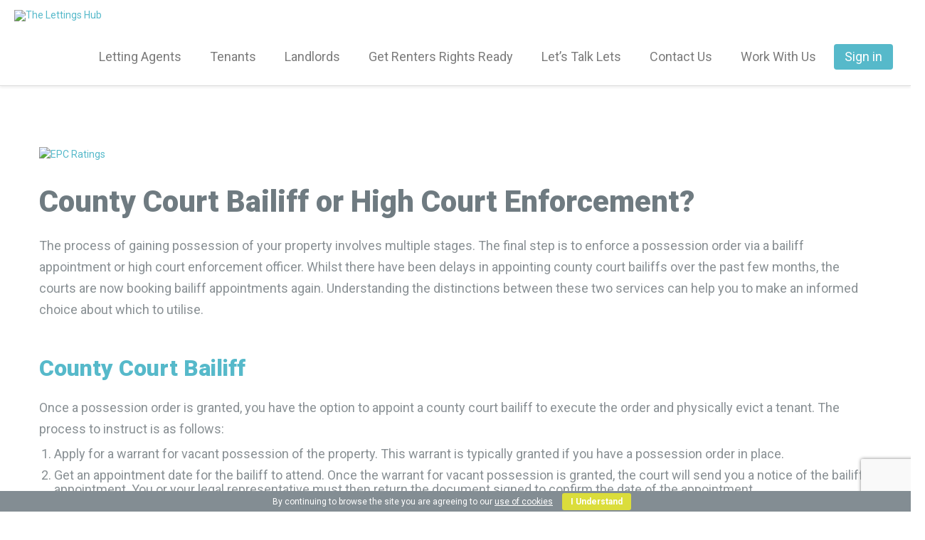

--- FILE ---
content_type: text/html; charset=UTF-8
request_url: https://lettingshub.co.uk/letting-agents/blog/county-court-bailiff-or-high-court-enforcement/
body_size: 52870
content:
<!DOCTYPE html>
<html lang="en-GB">
<head>
<script>(function(n,t,i,r){var u,f;n[i]=n[i]||{},n[i].initial={accountCode:"DRAYT11115",host:"DRAYT11115.pcapredict.com"},n[i].on=n[i].on||function(){(n[i].onq=n[i].onq||[]).push(arguments)},u=t.createElement("script"),u.async=!0,u.src=r,f=t.getElementsByTagName("script")[0],f.parentNode.insertBefore(u,f)})(window,document,"pca","//DRAYT11115.pcapredict.com/js/sensor.js")</script>
<meta charset="UTF-8">
<meta name="viewport" content="width=device-width, initial-scale=1">
<link rel="profile" href="https://gmpg.org/xfn/11">
	
<meta name='robots' content='index, follow, max-image-preview:large, max-snippet:-1, max-video-preview:-1' />
	<style>img:is([sizes="auto" i], [sizes^="auto," i]) { contain-intrinsic-size: 3000px 1500px }</style>
	
	<!-- This site is optimized with the Yoast SEO Premium plugin v22.8 (Yoast SEO v25.4) - https://yoast.com/wordpress/plugins/seo/ -->
	<title>County Court Bailiff or High Court Enforcement? - The Lettings Hub</title>
	<meta name="description" content="What are the differences between County Court Bailiffs and High Court Enforcement Officers, and what are the benefits of using both?" />
	<link rel="canonical" href="https://lettingshub.co.uk/letting-agents/blog/county-court-bailiff-or-high-court-enforcement/" />
	<meta property="og:locale" content="en_GB" />
	<meta property="og:type" content="article" />
	<meta property="og:title" content="County Court Bailiff or High Court Enforcement?" />
	<meta property="og:description" content="What are the differences between County Court Bailiffs and High Court Enforcement Officers, and what are the benefits of using both?" />
	<meta property="og:url" content="https://lettingshub.co.uk/letting-agents/blog/county-court-bailiff-or-high-court-enforcement/" />
	<meta property="og:site_name" content="The Lettings Hub" />
	<meta property="article:published_time" content="2023-08-23T15:11:34+00:00" />
	<meta property="article:modified_time" content="2023-08-23T15:11:35+00:00" />
	<meta property="og:image" content="https://lettingshub.co.uk/wp-content/uploads/2023/08/Wordpress-Images-58-1024x576.png" />
	<meta property="og:image:width" content="1024" />
	<meta property="og:image:height" content="576" />
	<meta property="og:image:type" content="image/png" />
	<meta name="author" content="Danii Elliott" />
	<meta name="twitter:card" content="summary_large_image" />
	<meta name="twitter:label1" content="Written by" />
	<meta name="twitter:data1" content="Danii Elliott" />
	<meta name="twitter:label2" content="Estimated reading time" />
	<meta name="twitter:data2" content="3 minutes" />
	<script type="application/ld+json" class="yoast-schema-graph">{"@context":"https://schema.org","@graph":[{"@type":"Article","@id":"https://lettingshub.co.uk/letting-agents/blog/county-court-bailiff-or-high-court-enforcement/#article","isPartOf":{"@id":"https://lettingshub.co.uk/letting-agents/blog/county-court-bailiff-or-high-court-enforcement/"},"author":{"name":"Danii Elliott","@id":"https://lettingshub.co.uk/#/schema/person/325e7498193087a1e2b47a0d6fd2399d"},"headline":"County Court Bailiff or High Court Enforcement?","datePublished":"2023-08-23T15:11:34+00:00","dateModified":"2023-08-23T15:11:35+00:00","mainEntityOfPage":{"@id":"https://lettingshub.co.uk/letting-agents/blog/county-court-bailiff-or-high-court-enforcement/"},"wordCount":451,"commentCount":0,"publisher":{"@id":"https://lettingshub.co.uk/#organization"},"image":{"@id":"https://lettingshub.co.uk/letting-agents/blog/county-court-bailiff-or-high-court-enforcement/#primaryimage"},"thumbnailUrl":"https://lettingshub.co.uk/wp-content/uploads/2023/08/Wordpress-Images-58.png","keywords":["Landlords advice"],"articleSection":["Letting agents","Rental Reform"],"inLanguage":"en-GB","potentialAction":[{"@type":"CommentAction","name":"Comment","target":["https://lettingshub.co.uk/letting-agents/blog/county-court-bailiff-or-high-court-enforcement/#respond"]}]},{"@type":"WebPage","@id":"https://lettingshub.co.uk/letting-agents/blog/county-court-bailiff-or-high-court-enforcement/","url":"https://lettingshub.co.uk/letting-agents/blog/county-court-bailiff-or-high-court-enforcement/","name":"County Court Bailiff or High Court Enforcement? - The Lettings Hub","isPartOf":{"@id":"https://lettingshub.co.uk/#website"},"primaryImageOfPage":{"@id":"https://lettingshub.co.uk/letting-agents/blog/county-court-bailiff-or-high-court-enforcement/#primaryimage"},"image":{"@id":"https://lettingshub.co.uk/letting-agents/blog/county-court-bailiff-or-high-court-enforcement/#primaryimage"},"thumbnailUrl":"https://lettingshub.co.uk/wp-content/uploads/2023/08/Wordpress-Images-58.png","datePublished":"2023-08-23T15:11:34+00:00","dateModified":"2023-08-23T15:11:35+00:00","description":"What are the differences between County Court Bailiffs and High Court Enforcement Officers, and what are the benefits of using both?","breadcrumb":{"@id":"https://lettingshub.co.uk/letting-agents/blog/county-court-bailiff-or-high-court-enforcement/#breadcrumb"},"inLanguage":"en-GB","potentialAction":[{"@type":"ReadAction","target":["https://lettingshub.co.uk/letting-agents/blog/county-court-bailiff-or-high-court-enforcement/"]}]},{"@type":"ImageObject","inLanguage":"en-GB","@id":"https://lettingshub.co.uk/letting-agents/blog/county-court-bailiff-or-high-court-enforcement/#primaryimage","url":"https://lettingshub.co.uk/wp-content/uploads/2023/08/Wordpress-Images-58.png","contentUrl":"https://lettingshub.co.uk/wp-content/uploads/2023/08/Wordpress-Images-58.png","width":1920,"height":1080},{"@type":"BreadcrumbList","@id":"https://lettingshub.co.uk/letting-agents/blog/county-court-bailiff-or-high-court-enforcement/#breadcrumb","itemListElement":[{"@type":"ListItem","position":1,"name":"Home","item":"https://lettingshub.co.uk/"},{"@type":"ListItem","position":2,"name":"County Court Bailiff or High Court Enforcement?"}]},{"@type":"WebSite","@id":"https://lettingshub.co.uk/#website","url":"https://lettingshub.co.uk/","name":"The Lettings Hub","description":"TLH","publisher":{"@id":"https://lettingshub.co.uk/#organization"},"potentialAction":[{"@type":"SearchAction","target":{"@type":"EntryPoint","urlTemplate":"https://lettingshub.co.uk/?s={search_term_string}"},"query-input":{"@type":"PropertyValueSpecification","valueRequired":true,"valueName":"search_term_string"}}],"inLanguage":"en-GB"},{"@type":"Organization","@id":"https://lettingshub.co.uk/#organization","name":"The Lettings Hub","url":"https://lettingshub.co.uk/","logo":{"@type":"ImageObject","inLanguage":"en-GB","@id":"https://lettingshub.co.uk/#/schema/logo/image/","url":"https://lettingshub.co.uk/wp-content/uploads/2021/02/image001.png","contentUrl":"https://lettingshub.co.uk/wp-content/uploads/2021/02/image001.png","width":338,"height":76,"caption":"The Lettings Hub"},"image":{"@id":"https://lettingshub.co.uk/#/schema/logo/image/"}},{"@type":"Person","@id":"https://lettingshub.co.uk/#/schema/person/325e7498193087a1e2b47a0d6fd2399d","name":"Danii Elliott","image":{"@type":"ImageObject","inLanguage":"en-GB","@id":"https://lettingshub.co.uk/#/schema/person/image/","url":"https://secure.gravatar.com/avatar/fc15de8aa3824825a015cef1285d3aa5308d1a43e76b9227a652fedffc6a8890?s=96&d=mm&r=g","contentUrl":"https://secure.gravatar.com/avatar/fc15de8aa3824825a015cef1285d3aa5308d1a43e76b9227a652fedffc6a8890?s=96&d=mm&r=g","caption":"Danii Elliott"},"url":"https://lettingshub.co.uk/author/danii-elliotlettingshub-co-uk/"}]}</script>
	<!-- / Yoast SEO Premium plugin. -->


<link rel='dns-prefetch' href='//static.addtoany.com' />
<link rel='dns-prefetch' href='//stackpath.bootstrapcdn.com' />
<link rel='dns-prefetch' href='//cdnjs.cloudflare.com' />
<link rel='dns-prefetch' href='//fonts.googleapis.com' />
<link rel="alternate" type="application/rss+xml" title="The Lettings Hub &raquo; Feed" href="https://lettingshub.co.uk/feed/" />
<link rel="alternate" type="application/rss+xml" title="The Lettings Hub &raquo; Comments Feed" href="https://lettingshub.co.uk/comments/feed/" />
<link rel="alternate" type="application/rss+xml" title="The Lettings Hub &raquo; County Court Bailiff or High Court Enforcement? Comments Feed" href="https://lettingshub.co.uk/letting-agents/blog/county-court-bailiff-or-high-court-enforcement/feed/" />
<script>
window._wpemojiSettings = {"baseUrl":"https:\/\/s.w.org\/images\/core\/emoji\/16.0.1\/72x72\/","ext":".png","svgUrl":"https:\/\/s.w.org\/images\/core\/emoji\/16.0.1\/svg\/","svgExt":".svg","source":{"concatemoji":"https:\/\/lettingshub.co.uk\/wp-includes\/js\/wp-emoji-release.min.js?ver=cb0e0655e74d5371540bcffe611550dc"}};
/*! This file is auto-generated */
!function(s,n){var o,i,e;function c(e){try{var t={supportTests:e,timestamp:(new Date).valueOf()};sessionStorage.setItem(o,JSON.stringify(t))}catch(e){}}function p(e,t,n){e.clearRect(0,0,e.canvas.width,e.canvas.height),e.fillText(t,0,0);var t=new Uint32Array(e.getImageData(0,0,e.canvas.width,e.canvas.height).data),a=(e.clearRect(0,0,e.canvas.width,e.canvas.height),e.fillText(n,0,0),new Uint32Array(e.getImageData(0,0,e.canvas.width,e.canvas.height).data));return t.every(function(e,t){return e===a[t]})}function u(e,t){e.clearRect(0,0,e.canvas.width,e.canvas.height),e.fillText(t,0,0);for(var n=e.getImageData(16,16,1,1),a=0;a<n.data.length;a++)if(0!==n.data[a])return!1;return!0}function f(e,t,n,a){switch(t){case"flag":return n(e,"\ud83c\udff3\ufe0f\u200d\u26a7\ufe0f","\ud83c\udff3\ufe0f\u200b\u26a7\ufe0f")?!1:!n(e,"\ud83c\udde8\ud83c\uddf6","\ud83c\udde8\u200b\ud83c\uddf6")&&!n(e,"\ud83c\udff4\udb40\udc67\udb40\udc62\udb40\udc65\udb40\udc6e\udb40\udc67\udb40\udc7f","\ud83c\udff4\u200b\udb40\udc67\u200b\udb40\udc62\u200b\udb40\udc65\u200b\udb40\udc6e\u200b\udb40\udc67\u200b\udb40\udc7f");case"emoji":return!a(e,"\ud83e\udedf")}return!1}function g(e,t,n,a){var r="undefined"!=typeof WorkerGlobalScope&&self instanceof WorkerGlobalScope?new OffscreenCanvas(300,150):s.createElement("canvas"),o=r.getContext("2d",{willReadFrequently:!0}),i=(o.textBaseline="top",o.font="600 32px Arial",{});return e.forEach(function(e){i[e]=t(o,e,n,a)}),i}function t(e){var t=s.createElement("script");t.src=e,t.defer=!0,s.head.appendChild(t)}"undefined"!=typeof Promise&&(o="wpEmojiSettingsSupports",i=["flag","emoji"],n.supports={everything:!0,everythingExceptFlag:!0},e=new Promise(function(e){s.addEventListener("DOMContentLoaded",e,{once:!0})}),new Promise(function(t){var n=function(){try{var e=JSON.parse(sessionStorage.getItem(o));if("object"==typeof e&&"number"==typeof e.timestamp&&(new Date).valueOf()<e.timestamp+604800&&"object"==typeof e.supportTests)return e.supportTests}catch(e){}return null}();if(!n){if("undefined"!=typeof Worker&&"undefined"!=typeof OffscreenCanvas&&"undefined"!=typeof URL&&URL.createObjectURL&&"undefined"!=typeof Blob)try{var e="postMessage("+g.toString()+"("+[JSON.stringify(i),f.toString(),p.toString(),u.toString()].join(",")+"));",a=new Blob([e],{type:"text/javascript"}),r=new Worker(URL.createObjectURL(a),{name:"wpTestEmojiSupports"});return void(r.onmessage=function(e){c(n=e.data),r.terminate(),t(n)})}catch(e){}c(n=g(i,f,p,u))}t(n)}).then(function(e){for(var t in e)n.supports[t]=e[t],n.supports.everything=n.supports.everything&&n.supports[t],"flag"!==t&&(n.supports.everythingExceptFlag=n.supports.everythingExceptFlag&&n.supports[t]);n.supports.everythingExceptFlag=n.supports.everythingExceptFlag&&!n.supports.flag,n.DOMReady=!1,n.readyCallback=function(){n.DOMReady=!0}}).then(function(){return e}).then(function(){var e;n.supports.everything||(n.readyCallback(),(e=n.source||{}).concatemoji?t(e.concatemoji):e.wpemoji&&e.twemoji&&(t(e.twemoji),t(e.wpemoji)))}))}((window,document),window._wpemojiSettings);
</script>
<link rel='stylesheet' id='pt-cv-public-style-css' href='https://lettingshub.co.uk/wp-content/plugins/content-views-query-and-display-post-page/public/assets/css/cv.css?ver=4.1' media='all' />
<link rel='stylesheet' id='astra-theme-css-css' href='https://lettingshub.co.uk/wp-content/themes/astra/assets/css/minified/style.min.css?ver=4.11.5' media='all' />
<style id='astra-theme-css-inline-css'>
.ast-no-sidebar .entry-content .alignfull {margin-left: calc( -50vw + 50%);margin-right: calc( -50vw + 50%);max-width: 100vw;width: 100vw;}.ast-no-sidebar .entry-content .alignwide {margin-left: calc(-41vw + 50%);margin-right: calc(-41vw + 50%);max-width: unset;width: unset;}.ast-no-sidebar .entry-content .alignfull .alignfull,.ast-no-sidebar .entry-content .alignfull .alignwide,.ast-no-sidebar .entry-content .alignwide .alignfull,.ast-no-sidebar .entry-content .alignwide .alignwide,.ast-no-sidebar .entry-content .wp-block-column .alignfull,.ast-no-sidebar .entry-content .wp-block-column .alignwide{width: 100%;margin-left: auto;margin-right: auto;}.wp-block-gallery,.blocks-gallery-grid {margin: 0;}.wp-block-separator {max-width: 100px;}.wp-block-separator.is-style-wide,.wp-block-separator.is-style-dots {max-width: none;}.entry-content .has-2-columns .wp-block-column:first-child {padding-right: 10px;}.entry-content .has-2-columns .wp-block-column:last-child {padding-left: 10px;}@media (max-width: 782px) {.entry-content .wp-block-columns .wp-block-column {flex-basis: 100%;}.entry-content .has-2-columns .wp-block-column:first-child {padding-right: 0;}.entry-content .has-2-columns .wp-block-column:last-child {padding-left: 0;}}body .entry-content .wp-block-latest-posts {margin-left: 0;}body .entry-content .wp-block-latest-posts li {list-style: none;}.ast-no-sidebar .ast-container .entry-content .wp-block-latest-posts {margin-left: 0;}.ast-header-break-point .entry-content .alignwide {margin-left: auto;margin-right: auto;}.entry-content .blocks-gallery-item img {margin-bottom: auto;}.wp-block-pullquote {border-top: 4px solid #555d66;border-bottom: 4px solid #555d66;color: #40464d;}:root{--ast-post-nav-space:0;--ast-container-default-xlg-padding:6.67em;--ast-container-default-lg-padding:5.67em;--ast-container-default-slg-padding:4.34em;--ast-container-default-md-padding:3.34em;--ast-container-default-sm-padding:6.67em;--ast-container-default-xs-padding:2.4em;--ast-container-default-xxs-padding:1.4em;--ast-code-block-background:#EEEEEE;--ast-comment-inputs-background:#FAFAFA;--ast-normal-container-width:1100px;--ast-narrow-container-width:750px;--ast-blog-title-font-weight:normal;--ast-blog-meta-weight:inherit;--ast-global-color-primary:var(--ast-global-color-5);--ast-global-color-secondary:var(--ast-global-color-4);--ast-global-color-alternate-background:var(--ast-global-color-7);--ast-global-color-subtle-background:var(--ast-global-color-6);--ast-bg-style-guide:#F8FAFC;--ast-shadow-style-guide:0px 0px 4px 0 #00000057;--ast-global-dark-bg-style:#fff;--ast-global-dark-lfs:#fbfbfb;--ast-widget-bg-color:#fafafa;--ast-wc-container-head-bg-color:#fbfbfb;--ast-title-layout-bg:#eeeeee;--ast-search-border-color:#e7e7e7;--ast-lifter-hover-bg:#e6e6e6;--ast-gallery-block-color:#000;--srfm-color-input-label:var(--ast-global-color-2);}html{font-size:93.75%;}a,.page-title{color:#56b9ca;}a:hover,a:focus{color:#4aa3b2;}body,button,input,select,textarea,.ast-button,.ast-custom-button{font-family:-apple-system,BlinkMacSystemFont,Segoe UI,Roboto,Oxygen-Sans,Ubuntu,Cantarell,Helvetica Neue,sans-serif;font-weight:inherit;font-size:15px;font-size:1rem;line-height:var(--ast-body-line-height,1.65em);}blockquote{color:var(--ast-global-color-3);}.ast-site-identity .site-title a{color:var(--ast-global-color-2);}.site-title{font-size:35px;font-size:2.3333333333333rem;display:none;}header .custom-logo-link img{max-width:218px;width:218px;}.astra-logo-svg{width:218px;}.site-header .site-description{font-size:15px;font-size:1rem;display:none;}.entry-title{font-size:26px;font-size:1.7333333333333rem;}.archive .ast-article-post .ast-article-inner,.blog .ast-article-post .ast-article-inner,.archive .ast-article-post .ast-article-inner:hover,.blog .ast-article-post .ast-article-inner:hover{overflow:hidden;}h1,.entry-content h1{font-size:40px;font-size:2.6666666666667rem;line-height:1.4em;}h2,.entry-content h2{font-size:32px;font-size:2.1333333333333rem;line-height:1.3em;}h3,.entry-content h3{font-size:26px;font-size:1.7333333333333rem;line-height:1.3em;}h4,.entry-content h4{font-size:24px;font-size:1.6rem;line-height:1.2em;}h5,.entry-content h5{font-size:20px;font-size:1.3333333333333rem;line-height:1.2em;}h6,.entry-content h6{font-size:16px;font-size:1.0666666666667rem;line-height:1.25em;}::selection{background-color:#56b9ca;color:#000000;}body,h1,.entry-title a,.entry-content h1,h2,.entry-content h2,h3,.entry-content h3,h4,.entry-content h4,h5,.entry-content h5,h6,.entry-content h6{color:var(--ast-global-color-3);}.tagcloud a:hover,.tagcloud a:focus,.tagcloud a.current-item{color:#000000;border-color:#56b9ca;background-color:#56b9ca;}input:focus,input[type="text"]:focus,input[type="email"]:focus,input[type="url"]:focus,input[type="password"]:focus,input[type="reset"]:focus,input[type="search"]:focus,textarea:focus{border-color:#56b9ca;}input[type="radio"]:checked,input[type=reset],input[type="checkbox"]:checked,input[type="checkbox"]:hover:checked,input[type="checkbox"]:focus:checked,input[type=range]::-webkit-slider-thumb{border-color:#56b9ca;background-color:#56b9ca;box-shadow:none;}.site-footer a:hover + .post-count,.site-footer a:focus + .post-count{background:#56b9ca;border-color:#56b9ca;}.single .nav-links .nav-previous,.single .nav-links .nav-next{color:#56b9ca;}.entry-meta,.entry-meta *{line-height:1.45;color:#56b9ca;}.entry-meta a:not(.ast-button):hover,.entry-meta a:not(.ast-button):hover *,.entry-meta a:not(.ast-button):focus,.entry-meta a:not(.ast-button):focus *,.page-links > .page-link,.page-links .page-link:hover,.post-navigation a:hover{color:#4aa3b2;}#cat option,.secondary .calendar_wrap thead a,.secondary .calendar_wrap thead a:visited{color:#56b9ca;}.secondary .calendar_wrap #today,.ast-progress-val span{background:#56b9ca;}.secondary a:hover + .post-count,.secondary a:focus + .post-count{background:#56b9ca;border-color:#56b9ca;}.calendar_wrap #today > a{color:#000000;}.page-links .page-link,.single .post-navigation a{color:#56b9ca;}.ast-search-menu-icon .search-form button.search-submit{padding:0 4px;}.ast-search-menu-icon form.search-form{padding-right:0;}.ast-header-search .ast-search-menu-icon.ast-dropdown-active .search-form,.ast-header-search .ast-search-menu-icon.ast-dropdown-active .search-field:focus{transition:all 0.2s;}.search-form input.search-field:focus{outline:none;}.widget-title,.widget .wp-block-heading{font-size:21px;font-size:1.4rem;color:var(--ast-global-color-3);}.ast-search-menu-icon.slide-search a:focus-visible:focus-visible,.astra-search-icon:focus-visible,#close:focus-visible,a:focus-visible,.ast-menu-toggle:focus-visible,.site .skip-link:focus-visible,.wp-block-loginout input:focus-visible,.wp-block-search.wp-block-search__button-inside .wp-block-search__inside-wrapper,.ast-header-navigation-arrow:focus-visible,.woocommerce .wc-proceed-to-checkout > .checkout-button:focus-visible,.woocommerce .woocommerce-MyAccount-navigation ul li a:focus-visible,.ast-orders-table__row .ast-orders-table__cell:focus-visible,.woocommerce .woocommerce-order-details .order-again > .button:focus-visible,.woocommerce .woocommerce-message a.button.wc-forward:focus-visible,.woocommerce #minus_qty:focus-visible,.woocommerce #plus_qty:focus-visible,a#ast-apply-coupon:focus-visible,.woocommerce .woocommerce-info a:focus-visible,.woocommerce .astra-shop-summary-wrap a:focus-visible,.woocommerce a.wc-forward:focus-visible,#ast-apply-coupon:focus-visible,.woocommerce-js .woocommerce-mini-cart-item a.remove:focus-visible,#close:focus-visible,.button.search-submit:focus-visible,#search_submit:focus,.normal-search:focus-visible,.ast-header-account-wrap:focus-visible,.woocommerce .ast-on-card-button.ast-quick-view-trigger:focus,.astra-cart-drawer-close:focus,.ast-single-variation:focus,.ast-woocommerce-product-gallery__image:focus,.ast-button:focus{outline-style:dotted;outline-color:inherit;outline-width:thin;}input:focus,input[type="text"]:focus,input[type="email"]:focus,input[type="url"]:focus,input[type="password"]:focus,input[type="reset"]:focus,input[type="search"]:focus,input[type="number"]:focus,textarea:focus,.wp-block-search__input:focus,[data-section="section-header-mobile-trigger"] .ast-button-wrap .ast-mobile-menu-trigger-minimal:focus,.ast-mobile-popup-drawer.active .menu-toggle-close:focus,.woocommerce-ordering select.orderby:focus,#ast-scroll-top:focus,#coupon_code:focus,.woocommerce-page #comment:focus,.woocommerce #reviews #respond input#submit:focus,.woocommerce a.add_to_cart_button:focus,.woocommerce .button.single_add_to_cart_button:focus,.woocommerce .woocommerce-cart-form button:focus,.woocommerce .woocommerce-cart-form__cart-item .quantity .qty:focus,.woocommerce .woocommerce-billing-fields .woocommerce-billing-fields__field-wrapper .woocommerce-input-wrapper > .input-text:focus,.woocommerce #order_comments:focus,.woocommerce #place_order:focus,.woocommerce .woocommerce-address-fields .woocommerce-address-fields__field-wrapper .woocommerce-input-wrapper > .input-text:focus,.woocommerce .woocommerce-MyAccount-content form button:focus,.woocommerce .woocommerce-MyAccount-content .woocommerce-EditAccountForm .woocommerce-form-row .woocommerce-Input.input-text:focus,.woocommerce .ast-woocommerce-container .woocommerce-pagination ul.page-numbers li a:focus,body #content .woocommerce form .form-row .select2-container--default .select2-selection--single:focus,#ast-coupon-code:focus,.woocommerce.woocommerce-js .quantity input[type=number]:focus,.woocommerce-js .woocommerce-mini-cart-item .quantity input[type=number]:focus,.woocommerce p#ast-coupon-trigger:focus{border-style:dotted;border-color:inherit;border-width:thin;}input{outline:none;}.main-header-menu .menu-link,.ast-header-custom-item a{color:var(--ast-global-color-3);}.main-header-menu .menu-item:hover > .menu-link,.main-header-menu .menu-item:hover > .ast-menu-toggle,.main-header-menu .ast-masthead-custom-menu-items a:hover,.main-header-menu .menu-item.focus > .menu-link,.main-header-menu .menu-item.focus > .ast-menu-toggle,.main-header-menu .current-menu-item > .menu-link,.main-header-menu .current-menu-ancestor > .menu-link,.main-header-menu .current-menu-item > .ast-menu-toggle,.main-header-menu .current-menu-ancestor > .ast-menu-toggle{color:#56b9ca;}.header-main-layout-3 .ast-main-header-bar-alignment{margin-right:auto;}.header-main-layout-2 .site-header-section-left .ast-site-identity{text-align:left;}.ast-logo-title-inline .site-logo-img{padding-right:1em;}.site-logo-img img{ transition:all 0.2s linear;}body .ast-oembed-container *{position:absolute;top:0;width:100%;height:100%;left:0;}body .wp-block-embed-pocket-casts .ast-oembed-container *{position:unset;}.ast-header-break-point .ast-mobile-menu-buttons-minimal.menu-toggle{background:transparent;color:#d9dee1;}.ast-header-break-point .ast-mobile-menu-buttons-outline.menu-toggle{background:transparent;border:1px solid #d9dee1;color:#d9dee1;}.ast-header-break-point .ast-mobile-menu-buttons-fill.menu-toggle{background:#d9dee1;color:#000000;}.ast-single-post-featured-section + article {margin-top: 2em;}.site-content .ast-single-post-featured-section img {width: 100%;overflow: hidden;object-fit: cover;}.site > .ast-single-related-posts-container {margin-top: 0;}@media (min-width: 922px) {.ast-desktop .ast-container--narrow {max-width: var(--ast-narrow-container-width);margin: 0 auto;}}.ast-small-footer > .ast-footer-overlay{background-color:#ffffff;;}.footer-adv .footer-adv-overlay{border-top-style:solid;border-top-color:#7a7a7a;}.footer-adv .widget-title,.footer-adv .widget-title a{color:#ffffff;}.footer-adv{color:#ffffff;}.footer-adv a{color:#ffffff;}.footer-adv .tagcloud a:hover,.footer-adv .tagcloud a.current-item{border-color:#ffffff;background-color:#ffffff;}.footer-adv .calendar_wrap #today,.footer-adv a:hover + .post-count{background-color:#ffffff;}.footer-adv-overlay{background-color:#56b9ca;;}@media( max-width: 420px ) {.single .nav-links .nav-previous,.single .nav-links .nav-next {width: 100%;text-align: center;}}.wp-block-buttons.aligncenter{justify-content:center;}@media (max-width:921px){.ast-theme-transparent-header #primary,.ast-theme-transparent-header #secondary{padding:0;}}@media (max-width:921px){.ast-plain-container.ast-no-sidebar #primary{padding:0;}}.ast-plain-container.ast-no-sidebar #primary{margin-top:0;margin-bottom:0;}@media (min-width:1200px){.ast-separate-container.ast-right-sidebar .entry-content .wp-block-image.alignfull,.ast-separate-container.ast-left-sidebar .entry-content .wp-block-image.alignfull,.ast-separate-container.ast-right-sidebar .entry-content .wp-block-cover.alignfull,.ast-separate-container.ast-left-sidebar .entry-content .wp-block-cover.alignfull{margin-left:-6.67em;margin-right:-6.67em;max-width:unset;width:unset;}.ast-separate-container.ast-right-sidebar .entry-content .wp-block-image.alignwide,.ast-separate-container.ast-left-sidebar .entry-content .wp-block-image.alignwide,.ast-separate-container.ast-right-sidebar .entry-content .wp-block-cover.alignwide,.ast-separate-container.ast-left-sidebar .entry-content .wp-block-cover.alignwide{margin-left:-20px;margin-right:-20px;max-width:unset;width:unset;}}@media (min-width:1200px){.wp-block-group .has-background{padding:20px;}}@media (min-width:1200px){.ast-no-sidebar.ast-separate-container .entry-content .wp-block-group.alignwide,.ast-no-sidebar.ast-separate-container .entry-content .wp-block-cover.alignwide{margin-left:-20px;margin-right:-20px;padding-left:20px;padding-right:20px;}.ast-no-sidebar.ast-separate-container .entry-content .wp-block-cover.alignfull,.ast-no-sidebar.ast-separate-container .entry-content .wp-block-group.alignfull{margin-left:-6.67em;margin-right:-6.67em;padding-left:6.67em;padding-right:6.67em;}}@media (min-width:1200px){.wp-block-cover-image.alignwide .wp-block-cover__inner-container,.wp-block-cover.alignwide .wp-block-cover__inner-container,.wp-block-cover-image.alignfull .wp-block-cover__inner-container,.wp-block-cover.alignfull .wp-block-cover__inner-container{width:100%;}}.wp-block-columns{margin-bottom:unset;}.wp-block-image.size-full{margin:2rem 0;}.wp-block-separator.has-background{padding:0;}.wp-block-gallery{margin-bottom:1.6em;}.wp-block-group{padding-top:4em;padding-bottom:4em;}.wp-block-group__inner-container .wp-block-columns:last-child,.wp-block-group__inner-container :last-child,.wp-block-table table{margin-bottom:0;}.blocks-gallery-grid{width:100%;}.wp-block-navigation-link__content{padding:5px 0;}.wp-block-group .wp-block-group .has-text-align-center,.wp-block-group .wp-block-column .has-text-align-center{max-width:100%;}.has-text-align-center{margin:0 auto;}@media (min-width:1200px){.wp-block-cover__inner-container,.alignwide .wp-block-group__inner-container,.alignfull .wp-block-group__inner-container{max-width:1200px;margin:0 auto;}.wp-block-group.alignnone,.wp-block-group.aligncenter,.wp-block-group.alignleft,.wp-block-group.alignright,.wp-block-group.alignwide,.wp-block-columns.alignwide{margin:2rem 0 1rem 0;}}@media (max-width:1200px){.wp-block-group{padding:3em;}.wp-block-group .wp-block-group{padding:1.5em;}.wp-block-columns,.wp-block-column{margin:1rem 0;}}@media (min-width:921px){.wp-block-columns .wp-block-group{padding:2em;}}@media (max-width:544px){.wp-block-cover-image .wp-block-cover__inner-container,.wp-block-cover .wp-block-cover__inner-container{width:unset;}.wp-block-cover,.wp-block-cover-image{padding:2em 0;}.wp-block-group,.wp-block-cover{padding:2em;}.wp-block-media-text__media img,.wp-block-media-text__media video{width:unset;max-width:100%;}.wp-block-media-text.has-background .wp-block-media-text__content{padding:1em;}}.wp-block-image.aligncenter{margin-left:auto;margin-right:auto;}.wp-block-table.aligncenter{margin-left:auto;margin-right:auto;}@media (min-width:544px){.entry-content .wp-block-media-text.has-media-on-the-right .wp-block-media-text__content{padding:0 8% 0 0;}.entry-content .wp-block-media-text .wp-block-media-text__content{padding:0 0 0 8%;}.ast-plain-container .site-content .entry-content .has-custom-content-position.is-position-bottom-left > *,.ast-plain-container .site-content .entry-content .has-custom-content-position.is-position-bottom-right > *,.ast-plain-container .site-content .entry-content .has-custom-content-position.is-position-top-left > *,.ast-plain-container .site-content .entry-content .has-custom-content-position.is-position-top-right > *,.ast-plain-container .site-content .entry-content .has-custom-content-position.is-position-center-right > *,.ast-plain-container .site-content .entry-content .has-custom-content-position.is-position-center-left > *{margin:0;}}@media (max-width:544px){.entry-content .wp-block-media-text .wp-block-media-text__content{padding:8% 0;}.wp-block-media-text .wp-block-media-text__media img{width:auto;max-width:100%;}}.wp-block-buttons .wp-block-button.is-style-outline .wp-block-button__link.wp-element-button,.ast-outline-button,.wp-block-uagb-buttons-child .uagb-buttons-repeater.ast-outline-button{border-top-width:2px;border-right-width:2px;border-bottom-width:2px;border-left-width:2px;font-family:inherit;font-weight:inherit;line-height:1em;}.wp-block-button .wp-block-button__link.wp-element-button.is-style-outline:not(.has-background),.wp-block-button.is-style-outline>.wp-block-button__link.wp-element-button:not(.has-background),.ast-outline-button{background-color:transparent;}.entry-content[data-ast-blocks-layout] > figure{margin-bottom:1em;}@media (max-width:921px){.ast-separate-container #primary,.ast-separate-container #secondary{padding:1.5em 0;}#primary,#secondary{padding:1.5em 0;margin:0;}.ast-left-sidebar #content > .ast-container{display:flex;flex-direction:column-reverse;width:100%;}.ast-separate-container .ast-article-post,.ast-separate-container .ast-article-single{padding:1.5em 2.14em;}.ast-author-box img.avatar{margin:20px 0 0 0;}}@media (min-width:922px){.ast-separate-container.ast-right-sidebar #primary,.ast-separate-container.ast-left-sidebar #primary{border:0;}.search-no-results.ast-separate-container #primary{margin-bottom:4em;}}.wp-block-button .wp-block-button__link{color:#000000;}.wp-block-button .wp-block-button__link:hover,.wp-block-button .wp-block-button__link:focus{color:#000000;background-color:#4aa3b2;border-color:#4aa3b2;}.elementor-widget-heading h1.elementor-heading-title{line-height:1.4em;}.elementor-widget-heading h2.elementor-heading-title{line-height:1.3em;}.elementor-widget-heading h3.elementor-heading-title{line-height:1.3em;}.elementor-widget-heading h4.elementor-heading-title{line-height:1.2em;}.elementor-widget-heading h5.elementor-heading-title{line-height:1.2em;}.elementor-widget-heading h6.elementor-heading-title{line-height:1.25em;}.wp-block-button .wp-block-button__link{border-top-width:0;border-right-width:0;border-left-width:0;border-bottom-width:0;border-color:#56b9ca;background-color:#56b9ca;color:#000000;font-family:inherit;font-weight:inherit;line-height:1em;padding-top:10px;padding-right:40px;padding-bottom:10px;padding-left:40px;}.menu-toggle,button,.ast-button,.ast-custom-button,.button,input#submit,input[type="button"],input[type="submit"],input[type="reset"]{border-style:solid;border-top-width:0;border-right-width:0;border-left-width:0;border-bottom-width:0;color:#000000;border-color:#56b9ca;background-color:#56b9ca;padding-top:10px;padding-right:40px;padding-bottom:10px;padding-left:40px;font-family:inherit;font-weight:inherit;line-height:1em;}button:focus,.menu-toggle:hover,button:hover,.ast-button:hover,.ast-custom-button:hover .button:hover,.ast-custom-button:hover ,input[type=reset]:hover,input[type=reset]:focus,input#submit:hover,input#submit:focus,input[type="button"]:hover,input[type="button"]:focus,input[type="submit"]:hover,input[type="submit"]:focus{color:#000000;background-color:#4aa3b2;border-color:#4aa3b2;}@media (max-width:921px){.ast-mobile-header-stack .main-header-bar .ast-search-menu-icon{display:inline-block;}.ast-header-break-point.ast-header-custom-item-outside .ast-mobile-header-stack .main-header-bar .ast-search-icon{margin:0;}.ast-comment-avatar-wrap img{max-width:2.5em;}.ast-comment-meta{padding:0 1.8888em 1.3333em;}.ast-separate-container .ast-comment-list li.depth-1{padding:1.5em 2.14em;}.ast-separate-container .comment-respond{padding:2em 2.14em;}}@media (min-width:544px){.ast-container{max-width:100%;}}@media (max-width:544px){.ast-separate-container .ast-article-post,.ast-separate-container .ast-article-single,.ast-separate-container .comments-title,.ast-separate-container .ast-archive-description{padding:1.5em 1em;}.ast-separate-container #content .ast-container{padding-left:0.54em;padding-right:0.54em;}.ast-separate-container .ast-comment-list .bypostauthor{padding:.5em;}.ast-search-menu-icon.ast-dropdown-active .search-field{width:170px;}.site-branding img,.site-header .site-logo-img .custom-logo-link img{max-width:100%;}}.footer-adv .tagcloud a:hover,.footer-adv .tagcloud a.current-item{color:#000000;}.footer-adv .calendar_wrap #today{color:#000000;} #ast-mobile-header .ast-site-header-cart-li a{pointer-events:none;}body,.ast-separate-container{background-image:url(https://lettingshub.co.uk/wp-content/uploads/2021/01/body-bg.png);background-repeat:repeat;background-position:center center;background-size:auto;background-attachment:scroll;}.ast-no-sidebar.ast-separate-container .entry-content .alignfull {margin-left: -6.67em;margin-right: -6.67em;width: auto;}@media (max-width: 1200px) {.ast-no-sidebar.ast-separate-container .entry-content .alignfull {margin-left: -2.4em;margin-right: -2.4em;}}@media (max-width: 768px) {.ast-no-sidebar.ast-separate-container .entry-content .alignfull {margin-left: -2.14em;margin-right: -2.14em;}}@media (max-width: 544px) {.ast-no-sidebar.ast-separate-container .entry-content .alignfull {margin-left: -1em;margin-right: -1em;}}.ast-no-sidebar.ast-separate-container .entry-content .alignwide {margin-left: -20px;margin-right: -20px;}.ast-no-sidebar.ast-separate-container .entry-content .wp-block-column .alignfull,.ast-no-sidebar.ast-separate-container .entry-content .wp-block-column .alignwide {margin-left: auto;margin-right: auto;width: 100%;}@media (max-width:921px){.site-title{display:none;}.site-header .site-description{display:none;}h1,.entry-content h1{font-size:30px;}h2,.entry-content h2{font-size:25px;}h3,.entry-content h3{font-size:20px;}}@media (max-width:544px){.site-title{display:none;}.site-header .site-description{display:none;}h1,.entry-content h1{font-size:30px;}h2,.entry-content h2{font-size:25px;}h3,.entry-content h3{font-size:20px;}}@media (max-width:921px){html{font-size:85.5%;}}@media (max-width:544px){html{font-size:85.5%;}}@media (min-width:922px){.ast-container{max-width:1140px;}}@font-face {font-family: "Astra";src: url(https://lettingshub.co.uk/wp-content/themes/astra/assets/fonts/astra.woff) format("woff"),url(https://lettingshub.co.uk/wp-content/themes/astra/assets/fonts/astra.ttf) format("truetype"),url(https://lettingshub.co.uk/wp-content/themes/astra/assets/fonts/astra.svg#astra) format("svg");font-weight: normal;font-style: normal;font-display: fallback;}@media (max-width:921px) {.main-header-bar .main-header-bar-navigation{display:none;}}.ast-desktop .main-header-menu.submenu-with-border .sub-menu,.ast-desktop .main-header-menu.submenu-with-border .astra-full-megamenu-wrapper{border-color:#56b9ca;}.ast-desktop .main-header-menu.submenu-with-border .sub-menu{border-top-width:2px;border-style:solid;}.ast-desktop .main-header-menu.submenu-with-border .sub-menu .sub-menu{top:-2px;}.ast-desktop .main-header-menu.submenu-with-border .sub-menu .menu-link,.ast-desktop .main-header-menu.submenu-with-border .children .menu-link{border-bottom-width:0px;border-style:solid;border-color:#eaeaea;}@media (min-width:922px){.main-header-menu .sub-menu .menu-item.ast-left-align-sub-menu:hover > .sub-menu,.main-header-menu .sub-menu .menu-item.ast-left-align-sub-menu.focus > .sub-menu{margin-left:-0px;}}.ast-small-footer{border-top-style:solid;border-top-width:1px;border-top-color:#e0e0e0;}.ast-small-footer-wrap{text-align:center;}.site .comments-area{padding-bottom:3em;}.ast-header-break-point.ast-header-custom-item-inside .main-header-bar .main-header-bar-navigation .ast-search-icon {display: none;}.ast-header-break-point.ast-header-custom-item-inside .main-header-bar .ast-search-menu-icon .search-form {padding: 0;display: block;overflow: hidden;}.ast-header-break-point .ast-header-custom-item .widget:last-child {margin-bottom: 1em;}.ast-header-custom-item .widget {margin: 0.5em;display: inline-block;vertical-align: middle;}.ast-header-custom-item .widget p {margin-bottom: 0;}.ast-header-custom-item .widget li {width: auto;}.ast-header-custom-item-inside .button-custom-menu-item .menu-link {display: none;}.ast-header-custom-item-inside.ast-header-break-point .button-custom-menu-item .ast-custom-button-link {display: none;}.ast-header-custom-item-inside.ast-header-break-point .button-custom-menu-item .menu-link {display: block;}.ast-header-break-point.ast-header-custom-item-outside .main-header-bar .ast-search-icon {margin-right: 1em;}.ast-header-break-point.ast-header-custom-item-inside .main-header-bar .ast-search-menu-icon .search-field,.ast-header-break-point.ast-header-custom-item-inside .main-header-bar .ast-search-menu-icon.ast-inline-search .search-field {width: 100%;padding-right: 5.5em;}.ast-header-break-point.ast-header-custom-item-inside .main-header-bar .ast-search-menu-icon .search-submit {display: block;position: absolute;height: 100%;top: 0;right: 0;padding: 0 1em;border-radius: 0;}.ast-header-break-point .ast-header-custom-item .ast-masthead-custom-menu-items {padding-left: 20px;padding-right: 20px;margin-bottom: 1em;margin-top: 1em;}.ast-header-custom-item-inside.ast-header-break-point .button-custom-menu-item {padding-left: 0;padding-right: 0;margin-top: 0;margin-bottom: 0;}.astra-icon-down_arrow::after {content: "\e900";font-family: Astra;}.astra-icon-close::after {content: "\e5cd";font-family: Astra;}.astra-icon-drag_handle::after {content: "\e25d";font-family: Astra;}.astra-icon-format_align_justify::after {content: "\e235";font-family: Astra;}.astra-icon-menu::after {content: "\e5d2";font-family: Astra;}.astra-icon-reorder::after {content: "\e8fe";font-family: Astra;}.astra-icon-search::after {content: "\e8b6";font-family: Astra;}.astra-icon-zoom_in::after {content: "\e56b";font-family: Astra;}.astra-icon-check-circle::after {content: "\e901";font-family: Astra;}.astra-icon-shopping-cart::after {content: "\f07a";font-family: Astra;}.astra-icon-shopping-bag::after {content: "\f290";font-family: Astra;}.astra-icon-shopping-basket::after {content: "\f291";font-family: Astra;}.astra-icon-circle-o::after {content: "\e903";font-family: Astra;}.astra-icon-certificate::after {content: "\e902";font-family: Astra;}blockquote {padding: 1.2em;}:root .has-ast-global-color-0-color{color:var(--ast-global-color-0);}:root .has-ast-global-color-0-background-color{background-color:var(--ast-global-color-0);}:root .wp-block-button .has-ast-global-color-0-color{color:var(--ast-global-color-0);}:root .wp-block-button .has-ast-global-color-0-background-color{background-color:var(--ast-global-color-0);}:root .has-ast-global-color-1-color{color:var(--ast-global-color-1);}:root .has-ast-global-color-1-background-color{background-color:var(--ast-global-color-1);}:root .wp-block-button .has-ast-global-color-1-color{color:var(--ast-global-color-1);}:root .wp-block-button .has-ast-global-color-1-background-color{background-color:var(--ast-global-color-1);}:root .has-ast-global-color-2-color{color:var(--ast-global-color-2);}:root .has-ast-global-color-2-background-color{background-color:var(--ast-global-color-2);}:root .wp-block-button .has-ast-global-color-2-color{color:var(--ast-global-color-2);}:root .wp-block-button .has-ast-global-color-2-background-color{background-color:var(--ast-global-color-2);}:root .has-ast-global-color-3-color{color:var(--ast-global-color-3);}:root .has-ast-global-color-3-background-color{background-color:var(--ast-global-color-3);}:root .wp-block-button .has-ast-global-color-3-color{color:var(--ast-global-color-3);}:root .wp-block-button .has-ast-global-color-3-background-color{background-color:var(--ast-global-color-3);}:root .has-ast-global-color-4-color{color:var(--ast-global-color-4);}:root .has-ast-global-color-4-background-color{background-color:var(--ast-global-color-4);}:root .wp-block-button .has-ast-global-color-4-color{color:var(--ast-global-color-4);}:root .wp-block-button .has-ast-global-color-4-background-color{background-color:var(--ast-global-color-4);}:root .has-ast-global-color-5-color{color:var(--ast-global-color-5);}:root .has-ast-global-color-5-background-color{background-color:var(--ast-global-color-5);}:root .wp-block-button .has-ast-global-color-5-color{color:var(--ast-global-color-5);}:root .wp-block-button .has-ast-global-color-5-background-color{background-color:var(--ast-global-color-5);}:root .has-ast-global-color-6-color{color:var(--ast-global-color-6);}:root .has-ast-global-color-6-background-color{background-color:var(--ast-global-color-6);}:root .wp-block-button .has-ast-global-color-6-color{color:var(--ast-global-color-6);}:root .wp-block-button .has-ast-global-color-6-background-color{background-color:var(--ast-global-color-6);}:root .has-ast-global-color-7-color{color:var(--ast-global-color-7);}:root .has-ast-global-color-7-background-color{background-color:var(--ast-global-color-7);}:root .wp-block-button .has-ast-global-color-7-color{color:var(--ast-global-color-7);}:root .wp-block-button .has-ast-global-color-7-background-color{background-color:var(--ast-global-color-7);}:root .has-ast-global-color-8-color{color:var(--ast-global-color-8);}:root .has-ast-global-color-8-background-color{background-color:var(--ast-global-color-8);}:root .wp-block-button .has-ast-global-color-8-color{color:var(--ast-global-color-8);}:root .wp-block-button .has-ast-global-color-8-background-color{background-color:var(--ast-global-color-8);}:root{--ast-global-color-0:#0170B9;--ast-global-color-1:#3a3a3a;--ast-global-color-2:#3a3a3a;--ast-global-color-3:#4B4F58;--ast-global-color-4:#F5F5F5;--ast-global-color-5:#FFFFFF;--ast-global-color-6:#E5E5E5;--ast-global-color-7:#424242;--ast-global-color-8:#000000;}:root {--ast-border-color : #dddddd;}.ast-single-entry-banner {-js-display: flex;display: flex;flex-direction: column;justify-content: center;text-align: center;position: relative;background: var(--ast-title-layout-bg);}.ast-single-entry-banner[data-banner-layout="layout-1"] {max-width: 1100px;background: inherit;padding: 20px 0;}.ast-single-entry-banner[data-banner-width-type="custom"] {margin: 0 auto;width: 100%;}.ast-single-entry-banner + .site-content .entry-header {margin-bottom: 0;}.site .ast-author-avatar {--ast-author-avatar-size: ;}a.ast-underline-text {text-decoration: underline;}.ast-container > .ast-terms-link {position: relative;display: block;}a.ast-button.ast-badge-tax {padding: 4px 8px;border-radius: 3px;font-size: inherit;}header.entry-header > *:not(:last-child){margin-bottom:10px;}.ast-archive-entry-banner {-js-display: flex;display: flex;flex-direction: column;justify-content: center;text-align: center;position: relative;background: var(--ast-title-layout-bg);}.ast-archive-entry-banner[data-banner-width-type="custom"] {margin: 0 auto;width: 100%;}.ast-archive-entry-banner[data-banner-layout="layout-1"] {background: inherit;padding: 20px 0;text-align: left;}body.archive .ast-archive-description{max-width:1100px;width:100%;text-align:left;padding-top:3em;padding-right:3em;padding-bottom:3em;padding-left:3em;}body.archive .ast-archive-description .ast-archive-title,body.archive .ast-archive-description .ast-archive-title *{font-size:40px;font-size:2.6666666666667rem;}body.archive .ast-archive-description > *:not(:last-child){margin-bottom:10px;}@media (max-width:921px){body.archive .ast-archive-description{text-align:left;}}@media (max-width:544px){body.archive .ast-archive-description{text-align:left;}}.ast-breadcrumbs .trail-browse,.ast-breadcrumbs .trail-items,.ast-breadcrumbs .trail-items li{display:inline-block;margin:0;padding:0;border:none;background:inherit;text-indent:0;text-decoration:none;}.ast-breadcrumbs .trail-browse{font-size:inherit;font-style:inherit;font-weight:inherit;color:inherit;}.ast-breadcrumbs .trail-items{list-style:none;}.trail-items li::after{padding:0 0.3em;content:"\00bb";}.trail-items li:last-of-type::after{display:none;}h1,.entry-content h1,h2,.entry-content h2,h3,.entry-content h3,h4,.entry-content h4,h5,.entry-content h5,h6,.entry-content h6{color:var(--ast-global-color-2);}.elementor-posts-container [CLASS*="ast-width-"]{width:100%;}.elementor-template-full-width .ast-container{display:block;}.elementor-screen-only,.screen-reader-text,.screen-reader-text span,.ui-helper-hidden-accessible{top:0 !important;}@media (max-width:544px){.elementor-element .elementor-wc-products .woocommerce[class*="columns-"] ul.products li.product{width:auto;margin:0;}.elementor-element .woocommerce .woocommerce-result-count{float:none;}}.ast-header-break-point .main-header-bar{border-bottom-width:1px;}@media (min-width:922px){.main-header-bar{border-bottom-width:1px;}}.main-header-menu .menu-item, #astra-footer-menu .menu-item, .main-header-bar .ast-masthead-custom-menu-items{-js-display:flex;display:flex;-webkit-box-pack:center;-webkit-justify-content:center;-moz-box-pack:center;-ms-flex-pack:center;justify-content:center;-webkit-box-orient:vertical;-webkit-box-direction:normal;-webkit-flex-direction:column;-moz-box-orient:vertical;-moz-box-direction:normal;-ms-flex-direction:column;flex-direction:column;}.main-header-menu > .menu-item > .menu-link, #astra-footer-menu > .menu-item > .menu-link{height:100%;-webkit-box-align:center;-webkit-align-items:center;-moz-box-align:center;-ms-flex-align:center;align-items:center;-js-display:flex;display:flex;}.ast-primary-menu-disabled .main-header-bar .ast-masthead-custom-menu-items{flex:unset;}.main-header-menu .sub-menu .menu-item.menu-item-has-children > .menu-link:after{position:absolute;right:1em;top:50%;transform:translate(0,-50%) rotate(270deg);}.ast-header-break-point .main-header-bar .main-header-bar-navigation .page_item_has_children > .ast-menu-toggle::before, .ast-header-break-point .main-header-bar .main-header-bar-navigation .menu-item-has-children > .ast-menu-toggle::before, .ast-mobile-popup-drawer .main-header-bar-navigation .menu-item-has-children>.ast-menu-toggle::before, .ast-header-break-point .ast-mobile-header-wrap .main-header-bar-navigation .menu-item-has-children > .ast-menu-toggle::before{font-weight:bold;content:"\e900";font-family:Astra;text-decoration:inherit;display:inline-block;}.ast-header-break-point .main-navigation ul.sub-menu .menu-item .menu-link:before{content:"\e900";font-family:Astra;font-size:.65em;text-decoration:inherit;display:inline-block;transform:translate(0, -2px) rotateZ(270deg);margin-right:5px;}.widget_search .search-form:after{font-family:Astra;font-size:1.2em;font-weight:normal;content:"\e8b6";position:absolute;top:50%;right:15px;transform:translate(0, -50%);}.astra-search-icon::before{content:"\e8b6";font-family:Astra;font-style:normal;font-weight:normal;text-decoration:inherit;text-align:center;-webkit-font-smoothing:antialiased;-moz-osx-font-smoothing:grayscale;z-index:3;}.main-header-bar .main-header-bar-navigation .page_item_has_children > a:after, .main-header-bar .main-header-bar-navigation .menu-item-has-children > a:after, .menu-item-has-children .ast-header-navigation-arrow:after{content:"\e900";display:inline-block;font-family:Astra;font-size:.6rem;font-weight:bold;text-rendering:auto;-webkit-font-smoothing:antialiased;-moz-osx-font-smoothing:grayscale;margin-left:10px;line-height:normal;}.menu-item-has-children .sub-menu .ast-header-navigation-arrow:after{margin-left:0;}.ast-mobile-popup-drawer .main-header-bar-navigation .ast-submenu-expanded>.ast-menu-toggle::before{transform:rotateX(180deg);}.ast-header-break-point .main-header-bar-navigation .menu-item-has-children > .menu-link:after{display:none;}@media (min-width:922px){.ast-builder-menu .main-navigation > ul > li:last-child a{margin-right:0;}}.ast-separate-container .ast-article-inner{background-color:transparent;background-image:none;}.ast-separate-container .ast-article-post{background-color:var(--ast-global-color-5);}@media (max-width:921px){.ast-separate-container .ast-article-post{background-color:var(--ast-global-color-5);}}@media (max-width:544px){.ast-separate-container .ast-article-post{background-color:var(--ast-global-color-5);}}.ast-separate-container .ast-article-single:not(.ast-related-post), .woocommerce.ast-separate-container .ast-woocommerce-container, .ast-separate-container .error-404, .ast-separate-container .no-results, .single.ast-separate-container  .ast-author-meta, .ast-separate-container .related-posts-title-wrapper,.ast-separate-container .comments-count-wrapper, .ast-box-layout.ast-plain-container .site-content,.ast-padded-layout.ast-plain-container .site-content, .ast-separate-container .ast-archive-description, .ast-separate-container .comments-area .comment-respond, .ast-separate-container .comments-area .ast-comment-list li, .ast-separate-container .comments-area .comments-title{background-color:var(--ast-global-color-5);}@media (max-width:921px){.ast-separate-container .ast-article-single:not(.ast-related-post), .woocommerce.ast-separate-container .ast-woocommerce-container, .ast-separate-container .error-404, .ast-separate-container .no-results, .single.ast-separate-container  .ast-author-meta, .ast-separate-container .related-posts-title-wrapper,.ast-separate-container .comments-count-wrapper, .ast-box-layout.ast-plain-container .site-content,.ast-padded-layout.ast-plain-container .site-content, .ast-separate-container .ast-archive-description{background-color:var(--ast-global-color-5);}}@media (max-width:544px){.ast-separate-container .ast-article-single:not(.ast-related-post), .woocommerce.ast-separate-container .ast-woocommerce-container, .ast-separate-container .error-404, .ast-separate-container .no-results, .single.ast-separate-container  .ast-author-meta, .ast-separate-container .related-posts-title-wrapper,.ast-separate-container .comments-count-wrapper, .ast-box-layout.ast-plain-container .site-content,.ast-padded-layout.ast-plain-container .site-content, .ast-separate-container .ast-archive-description{background-color:var(--ast-global-color-5);}}.ast-separate-container.ast-two-container #secondary .widget{background-color:var(--ast-global-color-5);}@media (max-width:921px){.ast-separate-container.ast-two-container #secondary .widget{background-color:var(--ast-global-color-5);}}@media (max-width:544px){.ast-separate-container.ast-two-container #secondary .widget{background-color:var(--ast-global-color-5);}}:root{--e-global-color-astglobalcolor0:#0170B9;--e-global-color-astglobalcolor1:#3a3a3a;--e-global-color-astglobalcolor2:#3a3a3a;--e-global-color-astglobalcolor3:#4B4F58;--e-global-color-astglobalcolor4:#F5F5F5;--e-global-color-astglobalcolor5:#FFFFFF;--e-global-color-astglobalcolor6:#E5E5E5;--e-global-color-astglobalcolor7:#424242;--e-global-color-astglobalcolor8:#000000;}.comment-reply-title{font-size:24px;font-size:1.6rem;}.ast-comment-meta{line-height:1.666666667;color:#56b9ca;font-size:12px;font-size:0.8rem;}.ast-comment-list #cancel-comment-reply-link{font-size:15px;font-size:1rem;}.comments-count-wrapper {padding: 2em 0;}.comments-count-wrapper .comments-title {font-weight: normal;word-wrap: break-word;}.ast-comment-list {margin: 0;word-wrap: break-word;padding-bottom: 0.5em;list-style: none;}.site-content article .comments-area {border-top: 1px solid var(--ast-single-post-border,var(--ast-border-color));}.ast-comment-list li {list-style: none;}.ast-comment-list li.depth-1 .ast-comment,.ast-comment-list li.depth-2 .ast-comment {border-bottom: 1px solid #eeeeee;}.ast-comment-list .comment-respond {padding: 1em 0;border-bottom: 1px solid #dddddd;}.ast-comment-list .comment-respond .comment-reply-title {margin-top: 0;padding-top: 0;}.ast-comment-list .comment-respond p {margin-bottom: .5em;}.ast-comment-list .ast-comment-edit-reply-wrap {-js-display: flex;display: flex;justify-content: flex-end;}.ast-comment-list .ast-edit-link {flex: 1;}.ast-comment-list .comment-awaiting-moderation {margin-bottom: 0;}.ast-comment {padding: 1em 0 ;}.ast-comment-avatar-wrap img {border-radius: 50%;}.ast-comment-content {clear: both;}.ast-comment-cite-wrap {text-align: left;}.ast-comment-cite-wrap cite {font-style: normal;}.comment-reply-title {padding-top: 1em;font-weight: normal;line-height: 1.65;}.ast-comment-meta {margin-bottom: 0.5em;}.comments-area {border-top: 1px solid #eeeeee;margin-top: 2em;}.comments-area .comment-form-comment {width: 100%;border: none;margin: 0;padding: 0;}.comments-area .comment-notes,.comments-area .comment-textarea,.comments-area .form-allowed-tags {margin-bottom: 1.5em;}.comments-area .form-submit {margin-bottom: 0;}.comments-area textarea#comment,.comments-area .ast-comment-formwrap input[type="text"] {width: 100%;border-radius: 0;vertical-align: middle;margin-bottom: 10px;}.comments-area .no-comments {margin-top: 0.5em;margin-bottom: 0.5em;}.comments-area p.logged-in-as {margin-bottom: 1em;}.ast-separate-container .comments-count-wrapper {background-color: #fff;padding: 2em 6.67em 0;}@media (max-width: 1200px) {.ast-separate-container .comments-count-wrapper {padding: 2em 3.34em;}}.ast-separate-container .comments-area {border-top: 0;}.ast-separate-container .ast-comment-list {padding-bottom: 0;}.ast-separate-container .ast-comment-list li {background-color: #fff;}.ast-separate-container .ast-comment-list li.depth-1 .children li {padding-bottom: 0;padding-top: 0;margin-bottom: 0;}.ast-separate-container .ast-comment-list li.depth-1 .ast-comment,.ast-separate-container .ast-comment-list li.depth-2 .ast-comment {border-bottom: 0;}.ast-separate-container .ast-comment-list .comment-respond {padding-top: 0;padding-bottom: 1em;background-color: transparent;}.ast-separate-container .ast-comment-list .pingback p {margin-bottom: 0;}.ast-separate-container .ast-comment-list .bypostauthor {padding: 2em;margin-bottom: 1em;}.ast-separate-container .ast-comment-list .bypostauthor li {background: transparent;margin-bottom: 0;padding: 0 0 0 2em;}.ast-separate-container .comment-reply-title {padding-top: 0;}.comment-content a {word-wrap: break-word;}.comment-form-legend {margin-bottom: unset;padding: 0 0.5em;}.ast-separate-container .ast-comment-list li.depth-1 {padding: 4em 6.67em;margin-bottom: 2em;}@media (max-width: 1200px) {.ast-separate-container .ast-comment-list li.depth-1 {padding: 3em 3.34em;}}.ast-separate-container .comment-respond {background-color: #fff;padding: 4em 6.67em;border-bottom: 0;}@media (max-width: 1200px) {.ast-separate-container .comment-respond {padding: 3em 2.34em;}}.ast-comment-list .children {margin-left: 2em;}@media (max-width: 992px) {.ast-comment-list .children {margin-left: 1em;}}.ast-comment-list #cancel-comment-reply-link {white-space: nowrap;font-size: 15px;font-size: 1rem;margin-left: 1em;}.ast-comment-avatar-wrap {float: left;clear: right;margin-right: 1.33333em;}.ast-comment-meta-wrap {float: left;clear: right;padding: 0 0 1.33333em;}.ast-comment-time .timendate,.ast-comment-time .reply {margin-right: 0.5em;}.comments-area #wp-comment-cookies-consent {margin-right: 10px;}.ast-page-builder-template .comments-area {padding-left: 20px;padding-right: 20px;margin-top: 0;margin-bottom: 2em;}.ast-separate-container .ast-comment-list .bypostauthor .bypostauthor {background: transparent;margin-bottom: 0;padding-right: 0;padding-bottom: 0;padding-top: 0;}@media (min-width:922px){.ast-separate-container .ast-comment-list li .comment-respond{padding-left:2.66666em;padding-right:2.66666em;}}@media (max-width:544px){.ast-separate-container .comments-count-wrapper{padding:1.5em 1em;}.ast-separate-container .ast-comment-list li.depth-1{padding:1.5em 1em;margin-bottom:1.5em;}.ast-separate-container .ast-comment-list .bypostauthor{padding:.5em;}.ast-separate-container .comment-respond{padding:1.5em 1em;}.ast-separate-container .ast-comment-list .bypostauthor li{padding:0 0 0 .5em;}.ast-comment-list .children{margin-left:0.66666em;}}@media (max-width:921px){.ast-comment-avatar-wrap img{max-width:2.5em;}.comments-area{margin-top:1.5em;}.ast-separate-container .comments-count-wrapper{padding:2em 2.14em;}.ast-separate-container .ast-comment-list li.depth-1{padding:1.5em 2.14em;}.ast-separate-container .comment-respond{padding:2em 2.14em;}}@media (max-width:921px){.ast-comment-avatar-wrap{margin-right:0.5em;}}
</style>
<style id='wp-emoji-styles-inline-css'>

	img.wp-smiley, img.emoji {
		display: inline !important;
		border: none !important;
		box-shadow: none !important;
		height: 1em !important;
		width: 1em !important;
		margin: 0 0.07em !important;
		vertical-align: -0.1em !important;
		background: none !important;
		padding: 0 !important;
	}
</style>
<link rel='stylesheet' id='wp-block-library-css' href='https://lettingshub.co.uk/wp-includes/css/dist/block-library/style.min.css?ver=cb0e0655e74d5371540bcffe611550dc' media='all' />
<link rel='stylesheet' id='coblocks-frontend-css' href='https://lettingshub.co.uk/wp-content/plugins/coblocks/dist/style-coblocks-1.css?ver=3.1.16' media='all' />
<link rel='stylesheet' id='coblocks-extensions-css' href='https://lettingshub.co.uk/wp-content/plugins/coblocks/dist/style-coblocks-extensions.css?ver=3.1.16' media='all' />
<link rel='stylesheet' id='coblocks-animation-css' href='https://lettingshub.co.uk/wp-content/plugins/coblocks/dist/style-coblocks-animation.css?ver=2677611078ee87eb3b1c' media='all' />
<style id='global-styles-inline-css'>
:root{--wp--preset--aspect-ratio--square: 1;--wp--preset--aspect-ratio--4-3: 4/3;--wp--preset--aspect-ratio--3-4: 3/4;--wp--preset--aspect-ratio--3-2: 3/2;--wp--preset--aspect-ratio--2-3: 2/3;--wp--preset--aspect-ratio--16-9: 16/9;--wp--preset--aspect-ratio--9-16: 9/16;--wp--preset--color--black: #000000;--wp--preset--color--cyan-bluish-gray: #abb8c3;--wp--preset--color--white: #ffffff;--wp--preset--color--pale-pink: #f78da7;--wp--preset--color--vivid-red: #cf2e2e;--wp--preset--color--luminous-vivid-orange: #ff6900;--wp--preset--color--luminous-vivid-amber: #fcb900;--wp--preset--color--light-green-cyan: #7bdcb5;--wp--preset--color--vivid-green-cyan: #00d084;--wp--preset--color--pale-cyan-blue: #8ed1fc;--wp--preset--color--vivid-cyan-blue: #0693e3;--wp--preset--color--vivid-purple: #9b51e0;--wp--preset--color--ast-global-color-0: var(--ast-global-color-0);--wp--preset--color--ast-global-color-1: var(--ast-global-color-1);--wp--preset--color--ast-global-color-2: var(--ast-global-color-2);--wp--preset--color--ast-global-color-3: var(--ast-global-color-3);--wp--preset--color--ast-global-color-4: var(--ast-global-color-4);--wp--preset--color--ast-global-color-5: var(--ast-global-color-5);--wp--preset--color--ast-global-color-6: var(--ast-global-color-6);--wp--preset--color--ast-global-color-7: var(--ast-global-color-7);--wp--preset--color--ast-global-color-8: var(--ast-global-color-8);--wp--preset--gradient--vivid-cyan-blue-to-vivid-purple: linear-gradient(135deg,rgba(6,147,227,1) 0%,rgb(155,81,224) 100%);--wp--preset--gradient--light-green-cyan-to-vivid-green-cyan: linear-gradient(135deg,rgb(122,220,180) 0%,rgb(0,208,130) 100%);--wp--preset--gradient--luminous-vivid-amber-to-luminous-vivid-orange: linear-gradient(135deg,rgba(252,185,0,1) 0%,rgba(255,105,0,1) 100%);--wp--preset--gradient--luminous-vivid-orange-to-vivid-red: linear-gradient(135deg,rgba(255,105,0,1) 0%,rgb(207,46,46) 100%);--wp--preset--gradient--very-light-gray-to-cyan-bluish-gray: linear-gradient(135deg,rgb(238,238,238) 0%,rgb(169,184,195) 100%);--wp--preset--gradient--cool-to-warm-spectrum: linear-gradient(135deg,rgb(74,234,220) 0%,rgb(151,120,209) 20%,rgb(207,42,186) 40%,rgb(238,44,130) 60%,rgb(251,105,98) 80%,rgb(254,248,76) 100%);--wp--preset--gradient--blush-light-purple: linear-gradient(135deg,rgb(255,206,236) 0%,rgb(152,150,240) 100%);--wp--preset--gradient--blush-bordeaux: linear-gradient(135deg,rgb(254,205,165) 0%,rgb(254,45,45) 50%,rgb(107,0,62) 100%);--wp--preset--gradient--luminous-dusk: linear-gradient(135deg,rgb(255,203,112) 0%,rgb(199,81,192) 50%,rgb(65,88,208) 100%);--wp--preset--gradient--pale-ocean: linear-gradient(135deg,rgb(255,245,203) 0%,rgb(182,227,212) 50%,rgb(51,167,181) 100%);--wp--preset--gradient--electric-grass: linear-gradient(135deg,rgb(202,248,128) 0%,rgb(113,206,126) 100%);--wp--preset--gradient--midnight: linear-gradient(135deg,rgb(2,3,129) 0%,rgb(40,116,252) 100%);--wp--preset--font-size--small: 13px;--wp--preset--font-size--medium: 20px;--wp--preset--font-size--large: 36px;--wp--preset--font-size--x-large: 42px;--wp--preset--spacing--20: 0.44rem;--wp--preset--spacing--30: 0.67rem;--wp--preset--spacing--40: 1rem;--wp--preset--spacing--50: 1.5rem;--wp--preset--spacing--60: 2.25rem;--wp--preset--spacing--70: 3.38rem;--wp--preset--spacing--80: 5.06rem;--wp--preset--shadow--natural: 6px 6px 9px rgba(0, 0, 0, 0.2);--wp--preset--shadow--deep: 12px 12px 50px rgba(0, 0, 0, 0.4);--wp--preset--shadow--sharp: 6px 6px 0px rgba(0, 0, 0, 0.2);--wp--preset--shadow--outlined: 6px 6px 0px -3px rgba(255, 255, 255, 1), 6px 6px rgba(0, 0, 0, 1);--wp--preset--shadow--crisp: 6px 6px 0px rgba(0, 0, 0, 1);}:root { --wp--style--global--content-size: var(--wp--custom--ast-content-width-size);--wp--style--global--wide-size: var(--wp--custom--ast-wide-width-size); }:where(body) { margin: 0; }.wp-site-blocks > .alignleft { float: left; margin-right: 2em; }.wp-site-blocks > .alignright { float: right; margin-left: 2em; }.wp-site-blocks > .aligncenter { justify-content: center; margin-left: auto; margin-right: auto; }:where(.wp-site-blocks) > * { margin-block-start: 24px; margin-block-end: 0; }:where(.wp-site-blocks) > :first-child { margin-block-start: 0; }:where(.wp-site-blocks) > :last-child { margin-block-end: 0; }:root { --wp--style--block-gap: 24px; }:root :where(.is-layout-flow) > :first-child{margin-block-start: 0;}:root :where(.is-layout-flow) > :last-child{margin-block-end: 0;}:root :where(.is-layout-flow) > *{margin-block-start: 24px;margin-block-end: 0;}:root :where(.is-layout-constrained) > :first-child{margin-block-start: 0;}:root :where(.is-layout-constrained) > :last-child{margin-block-end: 0;}:root :where(.is-layout-constrained) > *{margin-block-start: 24px;margin-block-end: 0;}:root :where(.is-layout-flex){gap: 24px;}:root :where(.is-layout-grid){gap: 24px;}.is-layout-flow > .alignleft{float: left;margin-inline-start: 0;margin-inline-end: 2em;}.is-layout-flow > .alignright{float: right;margin-inline-start: 2em;margin-inline-end: 0;}.is-layout-flow > .aligncenter{margin-left: auto !important;margin-right: auto !important;}.is-layout-constrained > .alignleft{float: left;margin-inline-start: 0;margin-inline-end: 2em;}.is-layout-constrained > .alignright{float: right;margin-inline-start: 2em;margin-inline-end: 0;}.is-layout-constrained > .aligncenter{margin-left: auto !important;margin-right: auto !important;}.is-layout-constrained > :where(:not(.alignleft):not(.alignright):not(.alignfull)){max-width: var(--wp--style--global--content-size);margin-left: auto !important;margin-right: auto !important;}.is-layout-constrained > .alignwide{max-width: var(--wp--style--global--wide-size);}body .is-layout-flex{display: flex;}.is-layout-flex{flex-wrap: wrap;align-items: center;}.is-layout-flex > :is(*, div){margin: 0;}body .is-layout-grid{display: grid;}.is-layout-grid > :is(*, div){margin: 0;}body{padding-top: 0px;padding-right: 0px;padding-bottom: 0px;padding-left: 0px;}a:where(:not(.wp-element-button)){text-decoration: none;}:root :where(.wp-element-button, .wp-block-button__link){background-color: #32373c;border-width: 0;color: #fff;font-family: inherit;font-size: inherit;line-height: inherit;padding: calc(0.667em + 2px) calc(1.333em + 2px);text-decoration: none;}.has-black-color{color: var(--wp--preset--color--black) !important;}.has-cyan-bluish-gray-color{color: var(--wp--preset--color--cyan-bluish-gray) !important;}.has-white-color{color: var(--wp--preset--color--white) !important;}.has-pale-pink-color{color: var(--wp--preset--color--pale-pink) !important;}.has-vivid-red-color{color: var(--wp--preset--color--vivid-red) !important;}.has-luminous-vivid-orange-color{color: var(--wp--preset--color--luminous-vivid-orange) !important;}.has-luminous-vivid-amber-color{color: var(--wp--preset--color--luminous-vivid-amber) !important;}.has-light-green-cyan-color{color: var(--wp--preset--color--light-green-cyan) !important;}.has-vivid-green-cyan-color{color: var(--wp--preset--color--vivid-green-cyan) !important;}.has-pale-cyan-blue-color{color: var(--wp--preset--color--pale-cyan-blue) !important;}.has-vivid-cyan-blue-color{color: var(--wp--preset--color--vivid-cyan-blue) !important;}.has-vivid-purple-color{color: var(--wp--preset--color--vivid-purple) !important;}.has-ast-global-color-0-color{color: var(--wp--preset--color--ast-global-color-0) !important;}.has-ast-global-color-1-color{color: var(--wp--preset--color--ast-global-color-1) !important;}.has-ast-global-color-2-color{color: var(--wp--preset--color--ast-global-color-2) !important;}.has-ast-global-color-3-color{color: var(--wp--preset--color--ast-global-color-3) !important;}.has-ast-global-color-4-color{color: var(--wp--preset--color--ast-global-color-4) !important;}.has-ast-global-color-5-color{color: var(--wp--preset--color--ast-global-color-5) !important;}.has-ast-global-color-6-color{color: var(--wp--preset--color--ast-global-color-6) !important;}.has-ast-global-color-7-color{color: var(--wp--preset--color--ast-global-color-7) !important;}.has-ast-global-color-8-color{color: var(--wp--preset--color--ast-global-color-8) !important;}.has-black-background-color{background-color: var(--wp--preset--color--black) !important;}.has-cyan-bluish-gray-background-color{background-color: var(--wp--preset--color--cyan-bluish-gray) !important;}.has-white-background-color{background-color: var(--wp--preset--color--white) !important;}.has-pale-pink-background-color{background-color: var(--wp--preset--color--pale-pink) !important;}.has-vivid-red-background-color{background-color: var(--wp--preset--color--vivid-red) !important;}.has-luminous-vivid-orange-background-color{background-color: var(--wp--preset--color--luminous-vivid-orange) !important;}.has-luminous-vivid-amber-background-color{background-color: var(--wp--preset--color--luminous-vivid-amber) !important;}.has-light-green-cyan-background-color{background-color: var(--wp--preset--color--light-green-cyan) !important;}.has-vivid-green-cyan-background-color{background-color: var(--wp--preset--color--vivid-green-cyan) !important;}.has-pale-cyan-blue-background-color{background-color: var(--wp--preset--color--pale-cyan-blue) !important;}.has-vivid-cyan-blue-background-color{background-color: var(--wp--preset--color--vivid-cyan-blue) !important;}.has-vivid-purple-background-color{background-color: var(--wp--preset--color--vivid-purple) !important;}.has-ast-global-color-0-background-color{background-color: var(--wp--preset--color--ast-global-color-0) !important;}.has-ast-global-color-1-background-color{background-color: var(--wp--preset--color--ast-global-color-1) !important;}.has-ast-global-color-2-background-color{background-color: var(--wp--preset--color--ast-global-color-2) !important;}.has-ast-global-color-3-background-color{background-color: var(--wp--preset--color--ast-global-color-3) !important;}.has-ast-global-color-4-background-color{background-color: var(--wp--preset--color--ast-global-color-4) !important;}.has-ast-global-color-5-background-color{background-color: var(--wp--preset--color--ast-global-color-5) !important;}.has-ast-global-color-6-background-color{background-color: var(--wp--preset--color--ast-global-color-6) !important;}.has-ast-global-color-7-background-color{background-color: var(--wp--preset--color--ast-global-color-7) !important;}.has-ast-global-color-8-background-color{background-color: var(--wp--preset--color--ast-global-color-8) !important;}.has-black-border-color{border-color: var(--wp--preset--color--black) !important;}.has-cyan-bluish-gray-border-color{border-color: var(--wp--preset--color--cyan-bluish-gray) !important;}.has-white-border-color{border-color: var(--wp--preset--color--white) !important;}.has-pale-pink-border-color{border-color: var(--wp--preset--color--pale-pink) !important;}.has-vivid-red-border-color{border-color: var(--wp--preset--color--vivid-red) !important;}.has-luminous-vivid-orange-border-color{border-color: var(--wp--preset--color--luminous-vivid-orange) !important;}.has-luminous-vivid-amber-border-color{border-color: var(--wp--preset--color--luminous-vivid-amber) !important;}.has-light-green-cyan-border-color{border-color: var(--wp--preset--color--light-green-cyan) !important;}.has-vivid-green-cyan-border-color{border-color: var(--wp--preset--color--vivid-green-cyan) !important;}.has-pale-cyan-blue-border-color{border-color: var(--wp--preset--color--pale-cyan-blue) !important;}.has-vivid-cyan-blue-border-color{border-color: var(--wp--preset--color--vivid-cyan-blue) !important;}.has-vivid-purple-border-color{border-color: var(--wp--preset--color--vivid-purple) !important;}.has-ast-global-color-0-border-color{border-color: var(--wp--preset--color--ast-global-color-0) !important;}.has-ast-global-color-1-border-color{border-color: var(--wp--preset--color--ast-global-color-1) !important;}.has-ast-global-color-2-border-color{border-color: var(--wp--preset--color--ast-global-color-2) !important;}.has-ast-global-color-3-border-color{border-color: var(--wp--preset--color--ast-global-color-3) !important;}.has-ast-global-color-4-border-color{border-color: var(--wp--preset--color--ast-global-color-4) !important;}.has-ast-global-color-5-border-color{border-color: var(--wp--preset--color--ast-global-color-5) !important;}.has-ast-global-color-6-border-color{border-color: var(--wp--preset--color--ast-global-color-6) !important;}.has-ast-global-color-7-border-color{border-color: var(--wp--preset--color--ast-global-color-7) !important;}.has-ast-global-color-8-border-color{border-color: var(--wp--preset--color--ast-global-color-8) !important;}.has-vivid-cyan-blue-to-vivid-purple-gradient-background{background: var(--wp--preset--gradient--vivid-cyan-blue-to-vivid-purple) !important;}.has-light-green-cyan-to-vivid-green-cyan-gradient-background{background: var(--wp--preset--gradient--light-green-cyan-to-vivid-green-cyan) !important;}.has-luminous-vivid-amber-to-luminous-vivid-orange-gradient-background{background: var(--wp--preset--gradient--luminous-vivid-amber-to-luminous-vivid-orange) !important;}.has-luminous-vivid-orange-to-vivid-red-gradient-background{background: var(--wp--preset--gradient--luminous-vivid-orange-to-vivid-red) !important;}.has-very-light-gray-to-cyan-bluish-gray-gradient-background{background: var(--wp--preset--gradient--very-light-gray-to-cyan-bluish-gray) !important;}.has-cool-to-warm-spectrum-gradient-background{background: var(--wp--preset--gradient--cool-to-warm-spectrum) !important;}.has-blush-light-purple-gradient-background{background: var(--wp--preset--gradient--blush-light-purple) !important;}.has-blush-bordeaux-gradient-background{background: var(--wp--preset--gradient--blush-bordeaux) !important;}.has-luminous-dusk-gradient-background{background: var(--wp--preset--gradient--luminous-dusk) !important;}.has-pale-ocean-gradient-background{background: var(--wp--preset--gradient--pale-ocean) !important;}.has-electric-grass-gradient-background{background: var(--wp--preset--gradient--electric-grass) !important;}.has-midnight-gradient-background{background: var(--wp--preset--gradient--midnight) !important;}.has-small-font-size{font-size: var(--wp--preset--font-size--small) !important;}.has-medium-font-size{font-size: var(--wp--preset--font-size--medium) !important;}.has-large-font-size{font-size: var(--wp--preset--font-size--large) !important;}.has-x-large-font-size{font-size: var(--wp--preset--font-size--x-large) !important;}
:root :where(.wp-block-pullquote){font-size: 1.5em;line-height: 1.6;}
</style>
<link rel='stylesheet' id='contact-form-7-css' href='https://lettingshub.co.uk/wp-content/plugins/contact-form-7/includes/css/styles.css?ver=6.1' media='all' />
<link rel='stylesheet' id='cf7msm_styles-css' href='https://lettingshub.co.uk/wp-content/plugins/contact-form-7-multi-step-module-premium/resources/cf7msm.css?ver=4.4.4' media='all' />
<link rel='stylesheet' id='pb_animate-css' href='https://lettingshub.co.uk/wp-content/plugins/ays-popup-box/public/css/animate.css?ver=5.4.2' media='all' />
<link rel='stylesheet' id='astra-contact-form-7-css' href='https://lettingshub.co.uk/wp-content/themes/astra/assets/css/minified/compatibility/contact-form-7-main.min.css?ver=4.11.5' media='all' />
<link rel='stylesheet' id='cookie-bar-css-css' href='https://lettingshub.co.uk/wp-content/plugins/cookie-bar/css/cookie-bar.css?ver=cb0e0655e74d5371540bcffe611550dc' media='all' />
<link rel='stylesheet' id='plyr-css-css' href='https://lettingshub.co.uk/wp-content/plugins/easy-video-player/lib/plyr.css?ver=cb0e0655e74d5371540bcffe611550dc' media='all' />
<link rel='stylesheet' id='wpa-css-css' href='https://lettingshub.co.uk/wp-content/plugins/honeypot/includes/css/wpa.css?ver=2.2.12' media='all' />
<link rel='stylesheet' id='plm-user-css-css' href='https://lettingshub.co.uk/wp-content/plugins/pl-manager/css/frontend/style.css?ver=cb0e0655e74d5371540bcffe611550dc' media='all' />
<link rel='stylesheet' id='plm-font-awesome-css-css' href='https://lettingshub.co.uk/wp-content/plugins/pl-manager/css/backend/font-awesome.min.css?ver=cb0e0655e74d5371540bcffe611550dc' media='all' />
<style id='wpxpo-global-style-inline-css'>
:root {
			--preset-color1: #037fff;
			--preset-color2: #026fe0;
			--preset-color3: #071323;
			--preset-color4: #132133;
			--preset-color5: #34495e;
			--preset-color6: #787676;
			--preset-color7: #f0f2f3;
			--preset-color8: #f8f9fa;
			--preset-color9: #ffffff;
		}{}
</style>
<style id='ultp-preset-colors-style-inline-css'>
:root { --postx_preset_Base_1_color: #f4f4ff; --postx_preset_Base_2_color: #dddff8; --postx_preset_Base_3_color: #B4B4D6; --postx_preset_Primary_color: #3323f0; --postx_preset_Secondary_color: #4a5fff; --postx_preset_Tertiary_color: #FFFFFF; --postx_preset_Contrast_3_color: #545472; --postx_preset_Contrast_2_color: #262657; --postx_preset_Contrast_1_color: #10102e; --postx_preset_Over_Primary_color: #ffffff;  }
</style>
<style id='ultp-preset-gradient-style-inline-css'>
:root { --postx_preset_Primary_to_Secondary_to_Right_gradient: linear-gradient(90deg, var(--postx_preset_Primary_color) 0%, var(--postx_preset_Secondary_color) 100%); --postx_preset_Primary_to_Secondary_to_Bottom_gradient: linear-gradient(180deg, var(--postx_preset_Primary_color) 0%, var(--postx_preset_Secondary_color) 100%); --postx_preset_Secondary_to_Primary_to_Right_gradient: linear-gradient(90deg, var(--postx_preset_Secondary_color) 0%, var(--postx_preset_Primary_color) 100%); --postx_preset_Secondary_to_Primary_to_Bottom_gradient: linear-gradient(180deg, var(--postx_preset_Secondary_color) 0%, var(--postx_preset_Primary_color) 100%); --postx_preset_Cold_Evening_gradient: linear-gradient(0deg, rgb(12, 52, 131) 0%, rgb(162, 182, 223) 100%, rgb(107, 140, 206) 100%, rgb(162, 182, 223) 100%); --postx_preset_Purple_Division_gradient: linear-gradient(0deg, rgb(112, 40, 228) 0%, rgb(229, 178, 202) 100%); --postx_preset_Over_Sun_gradient: linear-gradient(60deg, rgb(171, 236, 214) 0%, rgb(251, 237, 150) 100%); --postx_preset_Morning_Salad_gradient: linear-gradient(-255deg, rgb(183, 248, 219) 0%, rgb(80, 167, 194) 100%); --postx_preset_Fabled_Sunset_gradient: linear-gradient(-270deg, rgb(35, 21, 87) 0%, rgb(68, 16, 122) 29%, rgb(255, 19, 97) 67%, rgb(255, 248, 0) 100%);  }
</style>
<style id='ultp-preset-typo-style-inline-css'>
@import url('https://fonts.googleapis.com/css?family=Roboto:100,100i,300,300i,400,400i,500,500i,700,700i,900,900i'); :root { --postx_preset_Heading_typo_font_family: Roboto; --postx_preset_Heading_typo_font_family_type: sans-serif; --postx_preset_Heading_typo_font_weight: 600; --postx_preset_Heading_typo_text_transform: capitalize; --postx_preset_Body_and_Others_typo_font_family: Roboto; --postx_preset_Body_and_Others_typo_font_family_type: sans-serif; --postx_preset_Body_and_Others_typo_font_weight: 400; --postx_preset_Body_and_Others_typo_text_transform: lowercase; --postx_preset_body_typo_font_size_lg: 16px; --postx_preset_paragraph_1_typo_font_size_lg: 12px; --postx_preset_paragraph_2_typo_font_size_lg: 12px; --postx_preset_paragraph_3_typo_font_size_lg: 12px; --postx_preset_heading_h1_typo_font_size_lg: 42px; --postx_preset_heading_h2_typo_font_size_lg: 36px; --postx_preset_heading_h3_typo_font_size_lg: 30px; --postx_preset_heading_h4_typo_font_size_lg: 24px; --postx_preset_heading_h5_typo_font_size_lg: 20px; --postx_preset_heading_h6_typo_font_size_lg: 16px; }
</style>
<link rel='stylesheet' id='wp-components-css' href='https://lettingshub.co.uk/wp-includes/css/dist/components/style.min.css?ver=cb0e0655e74d5371540bcffe611550dc' media='all' />
<link rel='stylesheet' id='godaddy-styles-css' href='https://lettingshub.co.uk/wp-content/plugins/coblocks/includes/Dependencies/GoDaddy/Styles/build/latest.css?ver=2.0.2' media='all' />
<link rel='stylesheet' id='filter-datepicker-a09231488c-css' href='https://lettingshub.co.uk/wp-content/plugins/ymc-smart-filter/includes/assets/css/datepicker.css?ver=2.9.70' media='all' />
<link rel='stylesheet' id='filter-grids-a09231488c-css' href='https://lettingshub.co.uk/wp-content/plugins/ymc-smart-filter/includes/assets/css/style.css?ver=2.9.70' media='all' />
<link rel='stylesheet' id='style-css' href='https://lettingshub.co.uk/wp-content/themes/the-lettings-hub/style.css?ver=cb0e0655e74d5371540bcffe611550dc' media='all' />
<link rel='stylesheet' id='bootstrap-css' href='//stackpath.bootstrapcdn.com/bootstrap/4.1.1/css/bootstrap.min.css' media='all' />
<link rel='stylesheet' id='OwlCarousel2-css' href='//cdnjs.cloudflare.com/ajax/libs/OwlCarousel2/2.3.4/assets/owl.carousel.min.css?ver=cb0e0655e74d5371540bcffe611550dc' media='all' />
<link rel='stylesheet' id='magnific-popup-css' href='//cdnjs.cloudflare.com/ajax/libs/magnific-popup.js/1.1.0/magnific-popup.min.css?ver=cb0e0655e74d5371540bcffe611550dc' media='all' />
<link rel='stylesheet' id='fontawesome-css' href='//cdnjs.cloudflare.com/ajax/libs/font-awesome/4.7.0/css/font-awesome.min.css?ver=cb0e0655e74d5371540bcffe611550dc' media='all' />
<link rel='stylesheet' id='animation-css' href='//lettingshub.co.uk/wp-content/themes/the-lettings-hub/css/animation.css?ver=cb0e0655e74d5371540bcffe611550dc' media='all' />
<link rel='stylesheet' id='responsive-css' href='https://lettingshub.co.uk/wp-content/themes/the-lettings-hub/css/responsive.css?ver=cb0e0655e74d5371540bcffe611550dc' media='all' />
<link rel='stylesheet' id='roboto-css' href='https://fonts.googleapis.com/css2?family=Roboto%3Aital%2Cwght%400%2C100%3B0%2C300%3B0%2C400%3B0%2C500%3B0%2C700%3B0%2C900%3B1%2C500%3B1%2C700&#038;display=swap&#038;ver=cb0e0655e74d5371540bcffe611550dc' media='all' />
<link rel='stylesheet' id='Montserrat-css' href='https://fonts.googleapis.com/css2?family=Montserrat%3Awght%40300%3B400%3B500%3B600%3B700%3B800%3B900&#038;display=swap%27%29%3B&#038;ver=cb0e0655e74d5371540bcffe611550dc' media='all' />
<link rel='stylesheet' id='the-lettings-hub-theme-css-css' href='https://lettingshub.co.uk/wp-content/themes/the-lettings-hub/style.css?ver=1.0.03' media='all' />
<link rel='stylesheet' id='addtoany-css' href='https://lettingshub.co.uk/wp-content/plugins/add-to-any/addtoany.min.css?ver=1.16' media='all' />
<link rel='stylesheet' id='cf7cf-style-css' href='https://lettingshub.co.uk/wp-content/plugins/cf7-conditional-fields/style.css?ver=2.6' media='all' />
<link rel='stylesheet' id='jquery-ui-smoothness-css' href='https://lettingshub.co.uk/wp-content/plugins/contact-form-7/includes/js/jquery-ui/themes/smoothness/jquery-ui.min.css?ver=1.12.1' media='screen' />
<link rel='stylesheet' id='ele-blog-font-css' href='//fonts.googleapis.com/css?family=Inter%3A300%2C400%2C500%2C600%2C700%26display%3Dswa%22&#038;ver=1.0.0' media='all' />
<link rel='stylesheet' id='ele-blog-grid-css' href='https://lettingshub.co.uk/wp-content/plugins/ele-blog/assets/css/ele-blog-grid.css?ver=1.0.0' media='all' />
<link rel='stylesheet' id='eblog-global-css' href='https://lettingshub.co.uk/wp-content/plugins/ele-blog/assets/css/ele-blog-global.css?ver=1.0.0' media='all' />
<link rel='stylesheet' id='owl-css' href='https://lettingshub.co.uk/wp-content/plugins/ele-blog/assets/css/owl.min.css?ver=1.0.0' media='all' />
<link rel='stylesheet' id='ele-blog-main-css' href='https://lettingshub.co.uk/wp-content/plugins/ele-blog/assets/css/ele-blog-styles.css?ver=1.0.0' media='all' />
<link rel='stylesheet' id='wpr-text-animations-css-css' href='https://lettingshub.co.uk/wp-content/plugins/royal-elementor-addons/assets/css/lib/animations/text-animations.min.css?ver=1.7.1027' media='all' />
<link rel='stylesheet' id='wpr-addons-css-css' href='https://lettingshub.co.uk/wp-content/plugins/royal-elementor-addons/assets/css/frontend.min.css?ver=1.7.1027' media='all' />
<link rel='stylesheet' id='font-awesome-5-all-css' href='https://lettingshub.co.uk/wp-content/plugins/elementor/assets/lib/font-awesome/css/all.min.css?ver=1.7.1027' media='all' />
<!--[if IE]>
<script src="https://lettingshub.co.uk/wp-content/themes/astra/assets/js/minified/flexibility.min.js?ver=4.11.5" id="astra-flexibility-js"></script>
<script id="astra-flexibility-js-after">
flexibility(document.documentElement);
</script>
<![endif]-->
<script data-cfasync="false" src="https://lettingshub.co.uk/wp-includes/js/jquery/jquery.min.js?ver=3.7.1" id="jquery-core-js"></script>
<script data-cfasync="false" src="https://lettingshub.co.uk/wp-includes/js/jquery/jquery-migrate.min.js?ver=3.4.1" id="jquery-migrate-js"></script>
<script id="addtoany-core-js-before">
window.a2a_config=window.a2a_config||{};a2a_config.callbacks=[];a2a_config.overlays=[];a2a_config.templates={};a2a_localize = {
	Share: "Share",
	Save: "Save",
	Subscribe: "Subscribe",
	Email: "Email",
	Bookmark: "Bookmark",
	ShowAll: "Show All",
	ShowLess: "Show less",
	FindServices: "Find service(s)",
	FindAnyServiceToAddTo: "Instantly find any service to add to",
	PoweredBy: "Powered by",
	ShareViaEmail: "Share via email",
	SubscribeViaEmail: "Subscribe via email",
	BookmarkInYourBrowser: "Bookmark in your browser",
	BookmarkInstructions: "Press Ctrl+D or \u2318+D to bookmark this page",
	AddToYourFavorites: "Add to your favourites",
	SendFromWebOrProgram: "Send from any email address or email program",
	EmailProgram: "Email program",
	More: "More&#8230;",
	ThanksForSharing: "Thanks for sharing!",
	ThanksForFollowing: "Thanks for following!"
};
</script>
<script defer src="https://static.addtoany.com/menu/page.js" id="addtoany-core-js"></script>
<script defer src="https://lettingshub.co.uk/wp-content/plugins/add-to-any/addtoany.min.js?ver=1.1" id="addtoany-jquery-js"></script>
<script id="ays-pb-js-extra">
var pbLocalizeObj = {"ajax":"https:\/\/lettingshub.co.uk\/wp-admin\/admin-ajax.php","seconds":"seconds","thisWillClose":"This will close in","icons":{"close_icon":"<svg class=\"ays_pb_material_close_icon\" xmlns=\"https:\/\/www.w3.org\/2000\/svg\" height=\"36px\" viewBox=\"0 0 24 24\" width=\"36px\" fill=\"#000000\" alt=\"Pop-up Close\"><path d=\"M0 0h24v24H0z\" fill=\"none\"\/><path d=\"M19 6.41L17.59 5 12 10.59 6.41 5 5 6.41 10.59 12 5 17.59 6.41 19 12 13.41 17.59 19 19 17.59 13.41 12z\"\/><\/svg>","close_circle_icon":"<svg class=\"ays_pb_material_close_circle_icon\" xmlns=\"https:\/\/www.w3.org\/2000\/svg\" height=\"24\" viewBox=\"0 0 24 24\" width=\"36\" alt=\"Pop-up Close\"><path d=\"M0 0h24v24H0z\" fill=\"none\"\/><path d=\"M12 2C6.47 2 2 6.47 2 12s4.47 10 10 10 10-4.47 10-10S17.53 2 12 2zm5 13.59L15.59 17 12 13.41 8.41 17 7 15.59 10.59 12 7 8.41 8.41 7 12 10.59 15.59 7 17 8.41 13.41 12 17 15.59z\"\/><\/svg>","volume_up_icon":"<svg class=\"ays_pb_fa_volume\" xmlns=\"https:\/\/www.w3.org\/2000\/svg\" height=\"24\" viewBox=\"0 0 24 24\" width=\"36\"><path d=\"M0 0h24v24H0z\" fill=\"none\"\/><path d=\"M3 9v6h4l5 5V4L7 9H3zm13.5 3c0-1.77-1.02-3.29-2.5-4.03v8.05c1.48-.73 2.5-2.25 2.5-4.02zM14 3.23v2.06c2.89.86 5 3.54 5 6.71s-2.11 5.85-5 6.71v2.06c4.01-.91 7-4.49 7-8.77s-2.99-7.86-7-8.77z\"\/><\/svg>","volume_mute_icon":"<svg xmlns=\"https:\/\/www.w3.org\/2000\/svg\" height=\"24\" viewBox=\"0 0 24 24\" width=\"24\"><path d=\"M0 0h24v24H0z\" fill=\"none\"\/><path d=\"M7 9v6h4l5 5V4l-5 5H7z\"\/><\/svg>"}};
</script>
<script src="https://lettingshub.co.uk/wp-content/plugins/ays-popup-box/public/js/ays-pb-public.js?ver=5.4.2" id="ays-pb-js"></script>
<script src="https://lettingshub.co.uk/wp-content/plugins/cookie-bar/js/cookie-bar.js?ver=1764460290" id="cookie-bar-js-js"></script>
<script id="plyr-js-js-extra">
var easy_video_player = {"plyr_iconUrl":"https:\/\/lettingshub.co.uk\/wp-content\/plugins\/easy-video-player\/lib\/plyr.svg","plyr_blankVideo":"https:\/\/lettingshub.co.uk\/wp-content\/plugins\/easy-video-player\/lib\/blank.mp4"};
</script>
<script src="https://lettingshub.co.uk/wp-content/plugins/easy-video-player/lib/plyr.js?ver=cb0e0655e74d5371540bcffe611550dc" id="plyr-js-js"></script>
<script id="plm-user-script-js-js-extra">
var plm_admin_ajax = {"ajax_url":"https:\/\/lettingshub.co.uk\/wp-admin\/admin-ajax.php"};
</script>
<script src="https://lettingshub.co.uk/wp-content/plugins/pl-manager/js/frontend/script.js?ver=cb0e0655e74d5371540bcffe611550dc" id="plm-user-script-js-js"></script>
<script src="https://lettingshub.co.uk/wp-content/plugins/cf7-data-source/includes/../plugins-integration/contact-form-7-multi-step-forms/script.js?ver=1.2.0" id="cf7ds_multi_step_forms-js"></script>
<script src="//cdnjs.cloudflare.com/ajax/libs/OwlCarousel2/2.3.4/owl.carousel.min.js?ver=cb0e0655e74d5371540bcffe611550dc" id="OwlCarousel2-js"></script>
<script src="//cdnjs.cloudflare.com/ajax/libs/magnific-popup.js/1.1.0/jquery.magnific-popup.min.js?ver=cb0e0655e74d5371540bcffe611550dc" id="magnific-popup-js"></script>
<link rel="https://api.w.org/" href="https://lettingshub.co.uk/wp-json/" /><link rel="alternate" title="JSON" type="application/json" href="https://lettingshub.co.uk/wp-json/wp/v2/posts/39353" /><link rel="alternate" title="oEmbed (JSON)" type="application/json+oembed" href="https://lettingshub.co.uk/wp-json/oembed/1.0/embed?url=https%3A%2F%2Flettingshub.co.uk%2Fletting-agents%2Fblog%2Fcounty-court-bailiff-or-high-court-enforcement%2F" />
<link rel="alternate" title="oEmbed (XML)" type="text/xml+oembed" href="https://lettingshub.co.uk/wp-json/oembed/1.0/embed?url=https%3A%2F%2Flettingshub.co.uk%2Fletting-agents%2Fblog%2Fcounty-court-bailiff-or-high-court-enforcement%2F&#038;format=xml" />
	 <style>
		  a.plm-click.plm-like{color: #a5abb0}
		  a.plm-click.plm-unlike{color: #dd0b0b}
		  a.plm-click.plm-like:hover{color: #9b9fa5}
		  a.plm-click.plm-unlike:hover{color: #000}
		  .plm-btn-holder {font-size: 35px;}
		  .plm-btn-holder .status{font-size: 35px;}
	 </style>
	 <style>

	/**
* Importing necessary  Styles.
**/
.Gothic{ font-family: 'GOTHIC';}

header:after, #timeline .timeline-item:after, header:before, #timeline .timeline-item:before {
  content: '';
  display: block;
  width: 100%;
  clear: both;
}

*, *:before, *:after {
  box-sizing: border-box;
  -webkit-box-sizing: border-box;
  -moz-box-sizing: border-box;
}

body, html {
  margin:0px;
  padding:0px;
  }

body {
  background: #ffffff;
  background-size: cover;
  margin: 0px;
  padding: 0px;
  font-family: 'Roboto', sans-serif;
  line-height: 20px;
  font-size: 14px;
  
}

img {
  max-width: 100%;
}

a {
  text-decoration: none;
}

.container {
  max-width: 1200px;
  margin: 0 auto;
}

h1, h2, h3, h4 {
  font-weight: 500;
} 

p {
  font-family: 'Roboto', sans-serif;
  color:#838d93;
}
.fa-times-thin:before {
	content: '\00d7';
}
	.fa-2x {
    font-size: 1.5em !important;
    top: 5px;
    position: relative;
	cursor: pointer;
}
	.moreBox .custom_column { box-shadow: 5px 3px 10px rgba(0, 0, 0, 0.20) !important;}
	.moreBox h5{ font-size:12px; }
	.moreBox h3{ font-size:18px; font-weight:600;}
	#find_prop_add{ background:#56b9ca; border-radius:5px;box-shadow: 5px 3px 10px rgba(0, 0, 0, 0.20) !important;}
	#apply_coupon{background:#fff; border-radius:35px;box-shadow: 5px 3px 10px rgba(0, 0, 0, 0.20) !important;     text-transform: capitalize;  border:1px solid #d2d7da; color:#838d93;padding: 10px 20px;}
.custom-buy-second-form .property-address{
    width: 100%!important;
    display: block!important;
}
	.bgSubscribe input{box-shadow: 2px 2px 5px rgba(0, 0, 0, 0.20) !important; height:46px; padding: 12px 15px !important;}
	

	.custom-buy-second-form span.wpcf7-list-item{ margin:0;}
	.custom-buy-second-form span.wpcf7-list-item label{ margin:0!important; font-weight:normal!important;}
	.promotional-code  { width: auto!important;
    display: inline-block!important;
}	
	.buy-form-list li::marker {
  color: #56b9ca;
  
}
	
	.contents-cover-section{ border:3px solid #56b9ca; border-radius:5px; padding:15px; margin-bottom:25px; }
	.contents-cover-section h4{ color:#56b9ca; font-weight:bold;}
	.contents-cover-section p{ font-size:15px; font-weight:normal;}
	.buy-form-list{ font-size:15px; margin:0 0 0 20px;}
	.buy-form-list li{ font-size:15px; font-weight:normal;}
	.custom-buy-second-form  .wpcf7-checkbox {
    border: 1px solid #d2d7da;
     padding: 0px;     border-radius: 50px; width:auto;display: inline-block; width:75%;
}
	.ab-qt label{ font-weight:bold; width:100%;}
	
	.ab-qt input{ width:100%;  border-radius:5px; border:1px solid #e1e4e7; padding:10px!important;}
input#Buy-one-submit {
    background: #6fc0d0;
    width: 15%;
    padding: 10px!important;
    height: 46px;
    font-weight: bold;
    font-size: 16px;
	box-shadow: 5px 3px 10px rgba(0, 0, 0, 0.20) !important;
	border:none;
}
	
	.custom_back_btn{ background: #fff;
    width: 15%;
    padding: 10px!important;
    height: 46px;
    font-weight: bold;
		color:#56b9ca;
		float:left;
		margin:0px 15px 10px 0;
		border:2px solid #56b9ca;
    font-size: 16px;
	box-shadow: 5px 3px 10px rgba(0, 0, 0, 0.20) !important;}
	
	.subs .next { padding:15px 25px!important;}
	.subs ::placeholder { /* Chrome, Firefox, Opera, Safari 10.1+ */
  color: #c0c7cb;
  opacity: 1; /* Firefox */
}

.subs ::-ms-input-placeholder { /* Internet Explorer 10-11 */
  color: #c0c7cb;
}

.subs ::-ms-input-placeholder { /* Microsoft Edge */
  color: #c0c7cb;
}
	
	.subs p a{ text-decoration:underline; color:#fff; }
	
.wpcf7-list-item {
   
    background-color:#EFEFEF;
    border-radius:50px;
    border:1px solid #fff;
    overflow:auto;
    float:left;
	border-radius:50px;
}

.wpcf7-list-item label {
    float:left;
 
}

.wpcf7-list-item label span {
    text-align:center;
    padding:25px;
    display:block;
	background:#fff;
   
}

.wpcf7-list-item label input {
    position:absolute;
   visibility: hidden;
   
}

.wpcf7-list-item input:hover + span {
    background-color:#55bacb;
	 color:#fff;
}

.wpcf7-list-item input:checked + span {
    background-color:#55bacb;
    color:#fff;
}

.wpcf7-list-item input:checked:hover + span {
    background-color:#55bacb;
    color:#fff;
}
	

	.custom-buy-fourth-form h5{ color:#838d95; font-size:15px;}	
	.ab-qt h2{ font-weight:600;  font-family: 'Roboto', sans-serif;}
#buy3 .wpcf7-list-item {
   
    background-color:#EFEFEF;
    border-radius:50px;
    border:1px solid #e1e4e7;
    overflow:auto;
    float:left;
	border-radius:50px;
	box-shadow: 0 .125rem .25rem rgba(0,0,0,.075);
	margin:0 15px 15px 0;
}

#buy3 .wpcf7-list-item label {
    float:none;
	margin-bottom:0;
		color:#7586aa;
	font-weight:normal;
 
}

#buy3 .wpcf7-list-item label span {
    text-align:center;
    padding:9px;
    display:block;
	background:#fff;
	width:80px;
	color:#7586aa;
	font-weight:normal;
   
}

#buy3 .wpcf7-list-item label input {
    position:absolute;
   visibility: hidden;
   
}

#buy3 .wpcf7-list-item input:hover + span {
    background-color:#55bacb;
	 color:#fff;
}

#buy3 .wpcf7-list-item input:checked + span {
    background-color:#55bacb;
    color:#fff;
}

#buy3 .wpcf7-list-item input:checked:hover + span {
    background-color:#55bacb;
    color:#fff;
}
	
	.custom_instruction_box{ width:100%; padding:10px; float:left; border:3px solid #ffd744; border-radius:5px; margin:10px 0 15px 0;}	
	.custom_instruction_box p{ color:#ffd744; margin:0; font-weight:600;}
	
#buy3 textarea {
  
    border: 1px solid #d1d6d9!important;
    height: 100px!important;
}
	
	.step3{ color:#838d93; font-weight:600;}
	
	.accpect .wpcf7-list-item label input{    visibility: visible!important; top:13px;}
	.accpect .wpcf7-list-item label span{ width:100%!important; padding-left:30px!important;}
	.accpect .wpcf7-list-item{    background-color: #EFEFEF;
    border-radius: 50px;
    border: 1px solid #fff!important; 
    overflow: auto;
    float: left;
    border-radius: 50px; 
    box-shadow: none!important; 
    margin: 0 15px 15px 0;
}
	
	
	
	.accpect .wpcf7-list-item input:hover + span {
    background-color:#fff!important;
	 color:#838d93!important;
}

.accpect .wpcf7-list-item input:checked + span {
    background-color:#fff!important;
    color:#838d93!important;
}

.accpect .wpcf7-list-item input:checked:hover + span {
    background-color:#fff!important;
    color:#838d93!important;
}
	
	.subs p{ line-height:17px;}
	
	.s-left{ width:80%; float:left; font-weight:600; color:#838d93;}
	.form_gray_box{ background:#f6f7f8; padding:15px; max-width:400px;}
	.custom-buy-fivth-form h3{ font-size:16px; color:#838d93; font-weight:600;}
	
	.custom-buy-fivth-form .accpect .wpcf7-list-item{ float:none;}
		.custom-buy-fivth-form .wpcf7-list-item label{ margin-bottom:0; font-weight:normal; }
	.custom-buy-fivth-form .wpcf7-list-item label span{ padding-top:8px;}
	.form_gray_box{ margin-bottom:20px;}
.process_main_sec {
    padding: 20px 0px 0px 1px;
}

.project-name {
  text-align: center;
  padding: 0px 0;
}

h1.project-name {
    font-weight: 400;
    font-size: 50px;
	line-height:normal;
	padding:0;
	margin:0px;
}

p.project-name{
	font-size:18px;
	font-weight:300;
	padding:0;
	margin:0px;}
	
	
 .video-block{ order: 2; }
 .left-content{ order: 1; } 
	
.pos_rel h3{ line-height: 50px; font-size: 33px;  }

.pink-box{ margin-top: 100px; padding: 40px 0; }
.banner-content{ padding-left: 75px; }
.top-button{ width:100%;  padding: 13px 0; border-radius:5px; font-family: 'Roboto', sans-serif;font-size: 15px; box-shadow: 5px 3px 10px rgba(0, 0, 0, 0.20) !important; font-weight: 600; color: #fff; background: #f08ba9; display: block; text-align: center; }
	.top-button:hover{  background: #f08ba9;color: #fff!important;}
.button-row{ width: 90%; }
.button-row .col-md-4{ padding-left: 10px; padding-right: 10px; }
.main-block p{ font-size: 18px; line-height: 26px; padding-top: 15px; padding-bottom: 20px; }
.about-us p{ font-size: 18px; line-height: 26px;  }
.top-button:focus{ background: #DE809C; }
.clr-green{ background: #dbdd3b!important; }
.clr-green:focus{ background: #C6C734!important; }
.clr-yellow{ background: #FFD744!important; }
.clr-yellow:focus{ background: #F2CC40!important; }
#timeline {
  width: 100%;
  margin: 30px auto;
  position: relative;
  padding: 0 10px;
  -webkit-transition: all 0.4s ease;
  -moz-transition: all 0.4s ease;
  -ms-transition: all 0.4s ease;
  transition: all 0.4s ease;
}
#timeline:before {
    content: "";
    width: 3px;
    height: 88%;
    left: 50%;
    top: 0;
    position: absolute;
    border-left: 6px dotted #a7d5e0;
}
#timeline:after {
  content: "";
  clear: both;
  display: table;
  width: 100%;
}

#timeline .timeline-item {
    padding: 50px 0 20px 0;
    position: relative;
    min-height: 200px;
}

#timeline .timeline-item .timeline-icon {
    width: 160px;
    height: 160px;
    position: absolute;
    top: 0;
    left: 50%;
    margin-left: -90px;
    text-align: center;
    display: flex;
    align-items: center;
    justify-content: center;
}
	
.bg_process{ width: 250px ; height: 250px;
  
    position: absolute;
    top: 0;
    left: 47%;
    margin-left: -90px;
    text-align: center;
    display: flex;
    align-items: center;
    justify-content: center;
 }
.icon2{ margin-left: -63px!important; }
#timeline .timeline-item .timeline-icon svg {
    position: relative;
    width: 64px;
    height: 64px;
	fill:#ffffff;
}


#timeline .timeline-item .timeline-content {
    width: 45%;
    -moz-box-shadow: 0 3px 0 rgba(0, 0, 0, 0.1);
    -ms-box-shadow: 0 3px 0 rgba(0, 0, 0, 0.1);
    -moz-border-radius: 5px;
    -ms-border-radius: 5px;
    border-radius: 5px;
    -webkit-transition: all 0.3s ease;
    -moz-transition: all 0.3s ease;
    -ms-transition: all 0.3s ease;
    transition: all 0.3s ease;
    padding: 0px 50px 0px 100px;
    position: relative;
}

#timeline .timeline-item .timeline-content.right {
  float: right;
  padding-left: 5%;

}

.timeline-content h1 span {
    position: absolute;
    font-size: 100px;
    color: #312b3f;
    font-weight: 300;
    left: 20px;
    top: -24px;
    display: inline-block;
    line-height: normal;
}

.timeline-content h1 {
    margin: 0px;
    font-weight: bold;
    font-size: 20px;
    color: #56b9ca;
    line-height: 30px;
    border-bottom: 2px solid #56b9ca;
    padding-bottom: 4px;
}

.timeline-content p {
    font-weight: 400;
    font-size: 18px;
    padding: 10px 0 0 0;
    margin: 0px;
    color: #838D93;
    line-height: 24px;
}

.btn_sec {
    text-align: center;
 
}
.mobile-sec{ display: none; }

p.pro_data {
    font-size: 36px;
    line-height: 40px;
    font-weight: 400;
	margin:0px;
	padding:14px 0 0 0 ;
}






a.let_started {
    text-align: center;
    background: #ffffff;
    border-radius: 100px;
    padding: 16px 50px;
    color: #000000;
    display: inline-block;
    margin-top: 20px;
}

a.let_started:hover{background:#ffffff;opacity:0.7;}

.btn_hover button:hover{
	background:#ffffff;
	color:#000000;
	border-color:#ffffff;}
	
	
.btn_hover button{
	color:#ffffff;}	


@media screen and (max-width: 768px) {
  #timeline {
    padding: 0px;
    width: 100%;}
	
  #timeline:before {
    height: 90%;
    left: 24px;
}
  
  .btn_sec {padding-top: 0px;}
  
  #timeline .timeline-item .timeline-icon {
    width: 60px;
    height: 60px;
    margin-left: -5px;}
  
.timeline-content h1 span {
    position: absolute;
    font-size:75px;
	left:30px;}
	
  #timeline .timeline-item .timeline-content {
    width: 90%;
    float: right;
    padding: 0px 0px 40px 35px;}
	
  #timeline .timeline-item .timeline-content:before, #timeline .timeline-item .timeline-content.right:before {
    left: 10%;
    margin-left: -6px;
    border-left: 0;
    border-right: 7px solid #ee4d4d;
  }
  #timeline .timeline-item .timeline-icon {
    left: 0;
  }
  
  #timeline .timeline-item .timeline-icon svg {
	  width: 40px;
	  height: 40px;}


}



 @media (min-width:768px) and (max-width:991px) { 
#timeline .timeline-item .timeline-icon {
    width: 60px;
    height: 60px;
    margin-left: 0px;}
	 
	 .bg_process{ left:-48px; width:150px; margin-left:0px;}

	
	.icon2 {
    margin-left: 0px!important;
}



}




/*-------------------time_line_left-----------------*/
.process_main_sec.time_line_left #timeline .timeline-item .timeline-icon {
	left:0px;
	margin-left:0px;
}

.process_main_sec.time_line_left #timeline .timeline-item .timeline-content {
	width:100%;
}

.process_main_sec.time_line_left #timeline:before {
	left:75px;
}

.process_main_sec.time_line_left #timeline .timeline-item {
	padding-left:150px;
}




/*-----top_section-------*/

.over_hidd {
    overflow: hidden;}
	

	
	
.rounded_box span img {
    width: 250px;}
	
.pos_rel{
	position:relative;}

.rounded_box {
    margin-top: -70px;}	
	
	
	
.bg_img{
	background-image: url(../images/body-bg.png);
    background-size: cover;
    background-position: left top;
    background-repeat: no-repeat;
    position: relative;
    background-attachment: fixed;}	
	
	
	
.bg-banner{
	background:#56b9ca;}	
	
	
.bg-banner h1 {
    font-size: 38px;
    font-weight: 400;
    font-family: 'GOTHIC';
  }
	
.bg-banner h2 {
    font-size: 22px;
    font-weight: 600;}
	
.bg-banner p {
    font-size: 18px;
    font-weight: 400;}

.r_s_img {
    position: absolute;
    right: -91px;
    z-index: 1;
    top: -42px;}

	

	

	
.box_sh_top h2.text-info {
    font-size: 40px;}	


.box_sh_top h3{ font-family: 'GOTHIC'; font-size:40px;}

	
	
.cl_muted{
	color:#838d93;}	
	
	
.box_sh_top{
	box-shadow: 0px 0 10px rgb(0 0 0 / 20%);}    	
	
.font_weight_light {
    font-weight: 300;}	
	
.space_top_btm {
    margin-top: 140px;
    margin-bottom: 150px;
    margin-right: 170px;}
	
h2.text-info {
    font-size: 40px;
    font-weight: 700;}	
	
	
input.form-control::placeholder,
select.form-control {
  color: #c0c7d7;}	
	
.h_input{
	height:50px;}

.border_top_dark{
	border-top:1px solid #c2c2c2;}	

.book-demo p{ font-size: 20px; font-weight: bold; color: #838d93; margin-bottom: 20px; }  
	
.next{ background: #6fc0d0!important; font-weight: bold!important; margin-top: 30px; border-radius:7px!important; font-size:20px; border: 1px solid #6fc0d0; padding: 5px 35px!important; width:auto; }
.move-up:hover {
    transform: translate(0, -5px);
	transition: 0.3s;
	
}
.container {
    max-width: 1200px;
    margin: 0 auto;
}
	
	
/*-----Footer-----*/

.copyright-section{
	background:#f6f7f8;
	padding-bottom:15px;}


.main-footer img {
    width: 50px;
    border-radius: 4px;
    margin-right: 7px;}
	
	
.main-footer h6 {
    font-size: 14px;
    font-weight: 500;
    color: #ffffff;
    font-weight: bold;}
	
.main-footer p {
    font-size: 16px;
    font-weight: 300;
    color: #ffffff;}	
	
	
.fts_time p {
    font-size: 15px;
    margin: 0;
    font-weight: 400;
    line-height: 22px;
  }
	
	
.main-footer a {
    font-size: 16px;
    font-weight: 400;
    color: #6d6d6d;
    display: inline-block;}
	
.main-footer {
    background-color: #56b9ca;
    padding-top: 20px;}



  
/*-----Letting-Agents-----*/

.check_list .box_l {
    
    padding-bottom: 17px;}
  
.check_list h4 {
    font-size: 21px;
    font-weight: bold;
	line-height:28px;
    color: #838d93; font-family: 'Roboto', sans-serif; padding-right: 30px;}  
  
.check_fts li {
    font-weight: 400;
    font-size: 19px;
    padding-bottom: 8px;
  font-family: 'Roboto', sans-serif;
color: #838d93;} 
  
  
.check_fts i {
  padding-right: 13px;
	padding-top:5px;
  color:#f08ba9;
font-size: 25px;
height: 33px;
/*float: left;*/
}
  
.text_white i{color:#ffffff;} 
  
  
a.pink_btn {
    background: #ef8aa8;
    color: #ffffff;
    display: inline-block;
    border-radius: 5px;
    font-size: 18px;
    padding: 10px 25px;
    font-weight: bold;
    font-family: 'Roboto', sans-serif;
box-shadow: 5px 3px 10px rgba(0, 0, 0, 0.20) !important;
margin: 0px 0 15px 0;}
	
	a.pink_btn:hover, a.pink_btn:focus, a.pink_btn:active { background: #fff !important; color:#DE809C !important;}
	
  /*a.pink_btn:focus{ background: #ef8aa8; color:#F6F7F8!important;}*/
  
  
.border_under_head h4 {
    font-size: 30px;
    border-bottom: 2px solid #f08ba9;
    padding-bottom: 10px;
    color: #f08ba9;
    font-weight: bold;}
  
.border_under_head p {
    font-size: 22px;
    font-weight: 400;
    line-height: 30px;
    padding-top: 8px;
    color: #838d93;}  
  
  
.bg-banner .check_fts i {
    font-size: 25px;} 
  
  
.border_under_head li {
    font-size: 18px;} 


.blue-btn{ background: #6fc0d0; font-size: 16px; font-weight: bold; border: 1px solid #6fc0d0; width: 110px; border-radius: 6px; }

.book-demo p{  font-weight: bold; }

.book-demo .form-control{box-shadow: 1px 1px 2px rgba(0, 0, 0, 0.20)  }

  
a.sh_none {
    background: none;
    box-shadow: none!important;
    color: #ef8aa8;
    padding: 0px;
    font-weight: 600;
    font-size: 18px;
	}
	
	a.sh_none:hover{background: none;}
  
  
a.sh_none i {
    position: relative;
    top: -1px;
    font-size: 10px;}

.blue-box { margin-top: 10px; }
 .blue-box h3  {font-family: 'GOTHIC'; font-size:46px;} 
.blue-box h4{ color: #fff; font-weight:600;  font-family: 'Roboto', sans-serif;}

.blue-box .check_fts li{ color: #fff; }


.inner-container{ max-width: 900px; margin: 0 auto 100px;  padding: 0 15px;}


.pink-bg{ background: #f08ba9; }
.pink-bg h2{ color: #fff; font-size: 40px; padding-top: 15px;font-family: 'GOTHIC'; }
.pink-bg p{ color: #fff; width: 100%; text-align: center; font-size: 17px; font-weight: 500; }
.lefticon img{ width: 300px; }
.top-headblock{ width: 600px; margin: 0 auto; border-bottom: 1px solid #fff; margin-bottom: 40px; padding-bottom: 15px; }
.sign-btn{ background: #fff; padding: 10px; font-weight: 600; border-radius: 6px; font-size: 18px; color:#f08ba9; text-align: center; width: 120px; margin: 15px auto 0 auto; text-decoration: none; display: inherit; }
	.sign-btn:hover{ background: #F6F7F8; color:#DE809C!important;}
	
.talk-btn{ background: #fff; padding: 10px; font-weight: 600; border-radius: 6px; font-size: 18px; color:#56B9CB; text-align: center; width: 120px; margin: 15px auto 0 auto; text-decoration: none; display: inherit; }
	.talk-btn:hover{ background: #F6F7F8; color:#4AA3B2!important;}	

.pink-sec h2{ color:#f08ba9; font-size: 40px; font-weight: 700;  }
.pink-secp{ font-size: 16px; color: #838d93; line-height: 24px; margin-bottom: 10px; }	
.pink-sec h4{ color:#56b9ca; border-bottom: 2px solid #56b9ca;  }
.pink-sec h5{ font-weight: 500;color: #dbdd3b; font-family: 'Montserrat', sans-serif; }
.pink-sec .custom-li i{ color:#56b9ca;  }

.check_fts1 i{ color:#56b9ca;  }
.pink-sec a.sh_none { color:#56b9ca;  }
.quick{ width: 220px; }
.speed{ width: 280px; }
.income{ width: 280px; }

.lgh{ font-size: 40px; color: #dbdd3b; font-weight: 500;font-family: 'GOTHIC'; padding-bottom: 10px; }
.lgp{ font-size: 16px; color: #838d93; padding: 0; margin: 0; line-height: 26px; }

.blue-bg{ background: #56b9ca; margin-top: 50px; }
.blue-bg h2{ color: #fff; font-size: 40px; padding-top: 15px;font-family: 'GOTHIC'; }
.blue-bg p{ color: #fff; width: 100%; text-align: center; font-size: 17px; font-weight: 500; }

.blue-sec h2{ color:#c6d43d; font-size: 40px; font-weight: 700;  }
.blue-sec h4{ color:#c6d43d; border-bottom: 2px solid #c6d43d;  }
.blue-sec .check_fts i{ color:#c6d43d;  }
.blue-sec a.sh_none { color:#c6d43d;  }

.blue-bg .sign-btn{ color: #56b9ca }
	
.blue-sec h5{ font-weight: 700;color: #56b9ca; }

.price{font-size: 14px!important;
	}

/*animation*/
	
	


@-webkit-keyframes slideInUp {
  0% {
    opacity: 0;
    -webkit-transform: translateY(50%);
            transform: translateY(50%);
  }
  100% {
    opacity: 1;
    -webkit-transform: none;
            transform: none;
  }
}
@keyframes slideInUp {
  0% {
    opacity: 0;
    -webkit-transform: translateY(50%);
            transform: translateY(50%);
  }
  100% {
    opacity: 1;
    -webkit-transform: none;
            transform: none;
  }
}
@-webkit-keyframes slideInDown {
  0% {
    opacity: 0;
    -webkit-transform: translateY(-50%);
            transform: translateY(-50%);
  }
  100% {
    opacity: 1;
    -webkit-transform: none;
            transform: none;
  }
}
@keyframes slideInDown {
  0% {
    opacity: 0;
    -webkit-transform: translateY(-50%);
            transform: translateY(-50%);
  }
  100% {
    opacity: 1;
    -webkit-transform: none;
            transform: none;
  }
}
@-webkit-keyframes slideInleft {
  0% {
    opacity: 0;
    -webkit-transform: translateX(50%);
            transform: translateX(50%);
  }
  100% {
    opacity: 1;
    -webkit-transform: none;
            transform: none;
  }
}
@keyframes slideInleft {
  0% {
    opacity: 0;
    -webkit-transform: translateX(50%);
            transform: translateX(50%);
  }
  100% {
    opacity: 1;
    -webkit-transform: none;
            transform: none;
  }
}
@-webkit-keyframes slideInRight {
  0% {
    opacity: 0;
    -webkit-transform: translateX(-50%);
            transform: translateX(-50%);
  }
  100% {
    opacity: 1;
    -webkit-transform: none;
            transform: none;
  }
}
@keyframes slideInRight {
  0% {
    opacity: 0;
    -webkit-transform: translateX(-50%);
            transform: translateX(-50%);
  }
  100% {
    opacity: 1;
    -webkit-transform: none;
            transform: none;
  }
}
@-webkit-keyframes fadeIn {
  0% {
    opacity: 0;
  }
  100% {
    opacity: 1;
  }
}
@keyframes fadeIn {
  0% {
    opacity: 0;
  }
  100% {
    opacity: 1;
  }
}
@-webkit-keyframes zoomIn {
  0% {
    opacity: 0;
    -webkit-transform: scale(0.5);
            transform: scale(0.5);
  }
  100% {
    opacity: 1;
    -webkit-transform: none;
            transform: none;
  }
}
@keyframes zoomIn {
  0% {
    opacity: 0;
    -webkit-transform: scale(0.5);
            transform: scale(0.5);
  }
  100% {
    opacity: 1;
    -webkit-transform: none;
            transform: none;
  }
}
@-webkit-keyframes zoomReverseIn {
  0% {
    opacity: 0;
    -webkit-transform: scale(1.5);
            transform: scale(1.5);
  }
  100% {
    opacity: 1;
    -webkit-transform: none;
            transform: none;
  }
}
@keyframes zoomReverseIn {
  0% {
    opacity: 0;
    -webkit-transform: scale(1.5);
            transform: scale(1.5);
  }
  100% {
    opacity: 1;
    -webkit-transform: none;
            transform: none;
  }
}
@-webkit-keyframes flipInY {
  0% {
    opacity: 0;
    -webkit-transform: rotateY(90deg);
            transform: rotateY(90deg);
  }
  100% {
    opacity: 1;
    -webkit-transform: none;
            transform: none;
  }
}
@keyframes flipInY {
  0% {
    opacity: 0;
    -webkit-transform: rotateY(90deg);
            transform: rotateY(90deg);
  }
  100% {
    opacity: 1;
    -webkit-transform: none;
            transform: none;
  }
}
[data-animation] {
  opacity: 0;
  -webkit-animation-timing-function: cubic-bezier(0.4, 0, 0.2, 1);
          animation-timing-function: cubic-bezier(0.4, 0, 0.2, 1);
  -webkit-animation-fill-mode: both;
          animation-fill-mode: both;
  -webkit-animation-duration: 1s;
          animation-duration: 1s;
}

.animations-disabled, .animations-disabled [data-animation] {
  -webkit-animation: none !important;
          animation: none !important;
  opacity: 1 !important;
}

.slideInUp {
  -webkit-animation-name: slideInUp;
          animation-name: slideInUp;
}

.slideInDown {
  -webkit-animation-name: slideInDown;
          animation-name: slideInDown;
}

.slideInLeft {
  -webkit-animation-name: slideInleft;
          animation-name: slideInleft;
}

.slideInRight {
  -webkit-animation-name: slideInRight;
          animation-name: slideInRight;
}

.fadeIn {
  -webkit-animation-name: fadeIn;
          animation-name: fadeIn;
}

.fadeOut {
  -webkit-animation-name: fadeIn;
          animation-name: fadeIn;
  animation-direction: reverse;
}

.zoomIn {
  -webkit-animation-name: zoomIn;
          animation-name: zoomIn;
}

.zoomOut {
  -webkit-animation-name: zoomIn;
          animation-name: zoomIn;
  animation-direction: reverse;
}

.zoomReverseIn {
  -webkit-animation-name: zoomReverseIn;
          animation-name: zoomReverseIn;
}

.zoomReverseOut {
  -webkit-animation-name: zoomReverseIn;
          animation-name: zoomReverseIn;
  animation-direction: reverse;
}

.flipInY {
  -webkit-animation-name: flipInY;
          animation-name: flipInY;
}

.flipOutY {
  -webkit-animation-name: flipInY;
          animation-name: flipInY;
  animation-direction: reverse;
}

	
	.wp-block-video video:focus{ outline:none;}
	
	.serch-sec input{ background-color:#fff!important;}	
	.serch-sec button{ background-color:#fff!important;}
	.wp-block-uagb-wp-search.uagb-wp-search__outer-wrap.uagb-layout-input-button svg{ fill: #75868f;}
	
	.serch-sec { max-width:700px; margin:40px auto;}
	
	.title-name{    width: 150px!important;
    border: 1px solid #ccc;
    padding: 0 5px;
    border-radius: 5px;
}}
	
	
	@media (min-width: 500px) and (max-width: 767px)
.wp-block-column:not(:only-child) {
	flex-basis: calc(100% )!important;}

}

</style>


<script type="text/javascript">

	



var Animation = function({ offset } = { offset: 10 }) {

  var _elements;



  // Define a dobra superior, inferior e laterais da tela

  var windowTop = offset * window.innerHeight / 100;

  var windowBottom = window.innerHeight - windowTop;

  var windowLeft = 0;

  var windowRight = window.innerWidth;



  function start(element) {

    // Seta os atributos customizados

    element.style.animationDelay = element.dataset.animationDelay;

    element.style.animationDuration = element.dataset.animationDuration;

    // Inicia a animacao setando a classe da animacao

    element.classList.add(element.dataset.animation);

    // Seta o elemento como animado

    element.dataset.animated = "true";

  }



  function isElementOnScreen(element) {

    // Obtem o boundingbox do elemento

    var elementRect = element.getBoundingClientRect();

    var elementTop =

      elementRect.top + parseInt(element.dataset.animationOffset) ||

      elementRect.top;

    var elementBottom =

      elementRect.bottom - parseInt(element.dataset.animationOffset) ||

      elementRect.bottom;

    var elementLeft = elementRect.left;

    var elementRight = elementRect.right;



    // Verifica se o elemento esta na tela

    return (

      elementTop <= windowBottom &&

      elementBottom >= windowTop &&

      elementLeft <= windowRight &&

      elementRight >= windowLeft

    );

  }



  // Percorre o array de elementos, verifica se o elemento está na tela e inicia animação

 function checkElementsOnScreen(els = _elements) {

    for (var i = 0, len = els.length; i < len; i++) {

      // Passa para o proximo laço se o elemento ja estiver animado

      if (els[i].dataset.animated) continue;



      isElementOnScreen(els[i]) && start(els[i]);

    }

  }



  // Atualiza a lista de elementos a serem animados

  function update() {

    _elements = document.querySelectorAll(

      "[data-animation]:not([data-animated])"

    );

    checkElementsOnScreen(_elements);

  }



  // Inicia os eventos

  window.addEventListener("load", update, false);

  window.addEventListener("scroll", () => checkElementsOnScreen(_elements), { passive: true });

  window.addEventListener("resize", () => checkElementsOnScreen(_elements), false);



  // Retorna funcoes publicas

  return {

    start,

    isElementOnScreen,

    update

  };

};
 


// Initialize

var options = {

  offset: 20 //percentage of window

};

var animation = new Animation(options);

//document.getElementsByClassName('.change-btn-text').value="Next";
	
</script>
<script type="text/javascript">
	
	jQuery(document).ready(function($){

jQuery('#wpcf7-f3469-p1661-o1 select[name="userTYPE"]').on('change',function(){
 if(this.value =='I am a letting agent')
     {  
        jQuery('#wpcf7-f3469-p1661-o1 .change-btn-textte-btn').addClass("two-condition-hide");
     }
else if(this.value =='I am a tenant'){
    jQuery('#wpcf7-f3469-p1661-o1 .change-btn-textte-btn').removeClass("two-condition-hide");
        
    }
else if(this.value =='I am a landlord'){
    jQuery('#wpcf7-f3469-p1661-o1 .change-btn-textte-btn').addClass("two-condition-hide");
        
    }
   
});   
		
jQuery('.post-1534 #wpcf7-f2041-p1534-o1 select[name="userTYPE"]').on('change',function(){
 if(this.value =='I am a letting agent')
     {  
        jQuery('.post-1534 #wpcf7-f2041-p1534-o1 .change-btn-textla-btn ').removeClass("two-condition-hide");
     }
else if(this.value =='I am a tenant'){
    jQuery('.post-1534 #wpcf7-f2041-p1534-o1 .change-btn-textla-btn ').addClass("two-condition-hide");
        
    }
else if(this.value =='I am a landlord'){
    jQuery('.post-1534 #wpcf7-f2041-p1534-o1 .change-btn-textla-btn ').addClass("two-condition-hide");
        
    }
   
    
    
});
    
});

	
</script>
<script type="text/javascript">

jQuery(document).ready(function($){
 $(document).ready(function() { 
            $(".form-next-btn").click(function() { 
  event.preventDefault();

jQuery('.show-on-next ').addClass('d-block');
jQuery(".show-on-next ").removeClass('d-none');
jQuery(".form-next-btn ").addClass('d-none');
               
        });
	  $("#form-next-btn-la").click(function() { 
  event.preventDefault();

jQuery('.show-on-next-la ').addClass('d-block');
jQuery(".show-on-next-la ").removeClass('d-none');
jQuery("#form-next-btn-la ").addClass('d-none');
               
        });
});


});
</script>

<script>
	jQuery(document).ready(function($){
 $(document).ready(function() { 
            $("#prob_add_input").change(function() { 
  event.preventDefault();

jQuery('#add-data ').addClass('d-block');
jQuery("#add-data ").removeClass('d-none');
               
        });
}); });
</script>
<script>
		jQuery(document).ready(function(){
jQuery('input.post-see-list').on('change',function(){
	if(jQuery('input.post-see-list').is(":checked")) {
		jQuery(".custom_search_blog_form .filter").css('background', '#fff');
		jQuery(".custom_search_blog_form .filter").css('color', '#56b9ca');
	}
	else 
		{
			jQuery(".custom_search_blog_form .filter").css('background', 'transparent');
			jQuery(".custom_search_blog_form .filter:hover span").css('color', '#fff');
			jQuery(".custom_search_blog_form .filter:hover").css('color', '#fff');
			jQuery(".custom_search_blog_form .filter").css('border', '1px solid #fff');
			jQuery(".custom_search_blog_form .filter").css('color', '#fff');
		}
	});
	});
</script>
<script type="text/javascript">

jQuery(document).ready(function($){
 $(document).ready(function() { 
            $(".find_prop_add").click(function() { 
              event.preventDefault();
                // Change text of button element
                $("#find_prop_add").html("Enter Postcode"); 
            }); 
        }); 
	
jQuery('#wpcf7-f2763-p23-o1 select[name="userTYPE"]').on('change',function(){
 if(this.value =='I am a letting agent')
     {  
        jQuery('#wpcf7-f2763-p23-o1 .change-btn-text').removeClass("displaynone");
        jQuery('#wpcf7-f2763-p23-o1 .change-btn-text').val("Send message"); 
     }
else if(this.value =='I am a tenant'){
    jQuery('#wpcf7-f2763-p23-o1 .change-btn-text').val("Send message"); 
        
    }
else if(this.value =='I am a landlord'){
    jQuery('#wpcf7-f2763-p23-o1 .change-btn-text').val("Send message"); 
        
    }
    else{
    jQuery('#wpcf7-f2763-p23-o1 .change-btn-text').val("Next"); 
        
    }
    
    
});


});
</script>
<script type="text/javascript">
  document.addEventListener('wpcf7mailsent', function sendMail(event) {
    if ('371' == event.detail.contactFormId) {
      gtag('event', 'send', {
        'event_category': 'popup',
        'event_action': 'Submit'
      });
		console.log('works');

    }
  }, false);
	
 document.addEventListener('wpcf7mailsent', function sendMail(event) {
    if ('873' == event.detail.contactFormId) {
      gtag('event', 'send', {
        'event_category': 'insuranceform',
        'event_action': 'Submit'
      });
		console.log('works');

    }
  }, false);
	
 document.addEventListener('wpcf7mailsent', function sendMail(event) {
    if ('5209' == event.detail.contactFormId) {
      gtag('event', 'send', {
        'event_category': 'contact',
        'event_action': 'Submit'
      });
		console.log('works');

    }
  }, false);	

</script>
<script type="text/javascript">
	
jQuery(document).ready(function($){

	jQuery('.page-id-9092 #wpcf7-f6947-p9092-o1 select[name="userTYPE"]').on('change',function(){
	 if(this.value =='I am a letting agent'){  
			jQuery('.page-id-9092 #wpcf7-f6947-p9092-o1 .change-btn-textla-btn ').removeClass("two-condition-hide");
			jQuery(".page-id-9092 #wpcf7-f6947-p9092-o1 .next-h-btn").prop('disabled', false);

		 }
	else if(this.value =='I am a tenant'){
		jQuery('.page-id-9092 #wpcf7-f6947-p9092-o1 .change-btn-textla-btn ').addClass("two-condition-hide next-h-btn");
		 jQuery(".page-id-9092 #wpcf7-f6947-p9092-o1 .next-h-btn").prop('disabled', true);
		}
	else if(this.value =='I am a landlord'){
		jQuery('.page-id-9092 #wpcf7-f6947-p9092-o1 .change-btn-textla-btn ').addClass("two-condition-hide next-h-btn");
		 jQuery(".page-id-9092 #wpcf7-f6947-p9092-o1 .next-h-btn").prop('disabled', true);
		}

	});
	
});

	
</script>
    <script>
  jQuery(document).ready(function($){

// jQuery code is in here
$(document).ready(function(){
  $('.owl-carousel').owlCarousel(
  {
items: 1,
// loop: true,
margin: 25,
// lazyLoad: true,
// merge: true, 
// video: true,
nav:true,
navText : ["‹‹","››"],
autoWidth:true,

responsive:{  
480:{
items:2
},

678:{
items:3
},

960:{
items:5
}
}
}
  );
  
});
//popup

$(function () {
  $('.popup-modal').magnificPopup({
    type: 'inline',
    preloader: false,
    focus: '#username',
    modal: true
  });
  $(document).on('click', '.popup-modal-dismiss', function (e) {
    e.preventDefault();
    $.magnificPopup.close();
  });
});
    
$(document).ready(function() {
  $('.popup-with-form').magnificPopup({
    type: 'inline',
    preloader: false,
    focus: '#name',

    // When elemened is focused, some mobile browsers in some cases zoom in
    // It looks not nice, so we disable it:
    callbacks: {
      beforeOpen: function() {
        if($(window).width() < 700) {
          this.st.focus = false;
        } else {
          this.st.focus = '#name';
        }
      }
    }
  });
});   
    
});
    </script>
    <!-- Google Analytics - Global site tag (gtag.js) ni - -->
<script async src="https://www.googletagmanager.com/gtag/js?id=UA-84143053-1"></script>
<script>
  window.dataLayer = window.dataLayer || [];
  function gtag(){dataLayer.push(arguments);}
  gtag('js', new Date());

  gtag('config', 'UA-84143053-1');
</script>
<link rel="pingback" href="https://lettingshub.co.uk/xmlrpc.php">
<meta name="generator" content="Elementor 3.24.7; features: additional_custom_breakpoints; settings: css_print_method-external, google_font-enabled, font_display-swap">
			<style>
				.e-con.e-parent:nth-of-type(n+4):not(.e-lazyloaded):not(.e-no-lazyload),
				.e-con.e-parent:nth-of-type(n+4):not(.e-lazyloaded):not(.e-no-lazyload) * {
					background-image: none !important;
				}
				@media screen and (max-height: 1024px) {
					.e-con.e-parent:nth-of-type(n+3):not(.e-lazyloaded):not(.e-no-lazyload),
					.e-con.e-parent:nth-of-type(n+3):not(.e-lazyloaded):not(.e-no-lazyload) * {
						background-image: none !important;
					}
				}
				@media screen and (max-height: 640px) {
					.e-con.e-parent:nth-of-type(n+2):not(.e-lazyloaded):not(.e-no-lazyload),
					.e-con.e-parent:nth-of-type(n+2):not(.e-lazyloaded):not(.e-no-lazyload) * {
						background-image: none !important;
					}
				}
			</style>
			<style id="uagb-style-conditional-extension">@media (min-width: 1025px){body .uag-hide-desktop.uagb-google-map__wrap,body .uag-hide-desktop{display:none !important}}@media (min-width: 768px) and (max-width: 1024px){body .uag-hide-tab.uagb-google-map__wrap,body .uag-hide-tab{display:none !important}}@media (max-width: 767px){body .uag-hide-mob.uagb-google-map__wrap,body .uag-hide-mob{display:none !important}}</style><link rel="icon" href="https://lettingshub.co.uk/wp-content/uploads/2021/02/cropped-TLH_Favicon-32x32.jpg" sizes="32x32" />
<link rel="icon" href="https://lettingshub.co.uk/wp-content/uploads/2021/02/cropped-TLH_Favicon-192x192.jpg" sizes="192x192" />
<link rel="apple-touch-icon" href="https://lettingshub.co.uk/wp-content/uploads/2021/02/cropped-TLH_Favicon-180x180.jpg" />
<meta name="msapplication-TileImage" content="https://lettingshub.co.uk/wp-content/uploads/2021/02/cropped-TLH_Favicon-270x270.jpg" />
		<style id="wp-custom-css">
			.row.blog-top-section {
	display: none;}
.entry-content ::marker {
    font-size: 1.5rem !important;
}

.sub-menu{
	display: none;}
		</style>
		<style id="wpr_lightbox_styles">
				.lg-backdrop {
					background-color: rgba(0,0,0,0.6) !important;
				}
				.lg-toolbar,
				.lg-dropdown {
					background-color: rgba(0,0,0,0.8) !important;
				}
				.lg-dropdown:after {
					border-bottom-color: rgba(0,0,0,0.8) !important;
				}
				.lg-sub-html {
					background-color: rgba(0,0,0,0.8) !important;
				}
				.lg-thumb-outer,
				.lg-progress-bar {
					background-color: #444444 !important;
				}
				.lg-progress {
					background-color: #a90707 !important;
				}
				.lg-icon {
					color: #efefef !important;
					font-size: 20px !important;
				}
				.lg-icon.lg-toogle-thumb {
					font-size: 24px !important;
				}
				.lg-icon:hover,
				.lg-dropdown-text:hover {
					color: #ffffff !important;
				}
				.lg-sub-html,
				.lg-dropdown-text {
					color: #efefef !important;
					font-size: 14px !important;
				}
				#lg-counter {
					color: #efefef !important;
					font-size: 14px !important;
				}
				.lg-prev,
				.lg-next {
					font-size: 35px !important;
				}

				/* Defaults */
				.lg-icon {
				background-color: transparent !important;
				}

				#lg-counter {
				opacity: 0.9;
				}

				.lg-thumb-outer {
				padding: 0 10px;
				}

				.lg-thumb-item {
				border-radius: 0 !important;
				border: none !important;
				opacity: 0.5;
				}

				.lg-thumb-item.active {
					opacity: 1;
				}
	         </style><script type="text/javascript">
piAId = '969603';
piCId = '90408';
piHostname = 'pi.pardot.com';

(function() {
	function async_load(){
		var s = document.createElement('script'); s.type = 'text/javascript';
		s.src = ('https:' == document.location.protocol ? 'https://pi' : 'http://cdn') + '.pardot.com/pd.js';
		var c = document.getElementsByTagName('script')[0]; c.parentNode.insertBefore(s, c);
	}
	if(window.attachEvent) { window.attachEvent('onload', async_load); }
	else { window.addEventListener('load', async_load, false); }
})();
</script>

<!-- Google Tag Manager -->

<script>(function(w,d,s,l,i){w[l]=w[l]||[];w[l].push({'gtm.start':

new Date().getTime(),event:'gtm.js'});var

f=d.getElementsByTagName(s)[0],

j=d.createElement(s),dl=l!='dataLayer'?'&l='+l:'';j.async=true;j.src=

'https://www.googletagmanager.com/gtm.js?id='+i+dl;f.parentNode.insertBefore(j,f);

})(window,document,'script','dataLayer','GTM-PTJC82M');</script>

<!-- End Google Tag Manager -->
</head>

<body itemtype='https://schema.org/Blog' itemscope='itemscope' class="wp-singular post-template-default single single-post postid-39353 single-format-standard wp-custom-logo wp-theme-astra wp-child-theme-the-lettings-hub postx-page ast-desktop ast-separate-container ast-two-container ast-no-sidebar astra-4.11.5 ast-header-custom-item-inside group-blog ast-blog-single-style-1 ast-single-post ast-mobile-inherit-site-logo ast-inherit-site-logo-transparent elementor-default elementor-kit-36519">
<!-- Google Tag Manager (noscript) -->

<noscript><iframe

src="https://www.googletagmanager.com/ns.html?id=GTM-PTJC82M"

height="0" width="0"

style="display:none;visibility:hidden"></iframe></noscript>

<!-- End Google Tag Manager (noscript) -->


<div 
	class="hfeed site" id="page">
	<a class="skip-link screen-reader-text" href="#content">Skip to content</a>

	
			<header
		class="site-header header-main-layout-1 ast-primary-menu-enabled ast-logo-title-inline ast-hide-custom-menu-mobile ast-menu-toggle-icon ast-mobile-header-inline" id="masthead" itemtype="https://schema.org/WPHeader" itemscope="itemscope" itemid="#masthead"		>
			
<div class="main-header-bar-wrap">
	<div class="main-header-bar">
				<div class="ast-container">

			<div class="ast-flex main-header-container">
				
		<div class="site-branding">
			<div
			class="ast-site-identity" itemtype="https://schema.org/Organization" itemscope="itemscope"			>
				<span class="site-logo-img"><a href="https://lettingshub.co.uk/" class="custom-logo-link" rel="home"><img width="218" height="49" src="https://lettingshub.co.uk/wp-content/uploads/2021/02/image001-218x49.png" class="custom-logo" alt="The Lettings Hub" decoding="async" srcset="https://lettingshub.co.uk/wp-content/uploads/2021/02/image001-218x49.png 1x, https://lettingshub.co.uk/wp-content/uploads/2021/02/image001.png 2x" sizes="(max-width: 218px) 100vw, 218px" /></a></span>			</div>
		</div>

		<!-- .site-branding -->
				<div class="ast-mobile-menu-buttons">

			
					<div class="ast-button-wrap">
			<button type="button" class="menu-toggle main-header-menu-toggle  ast-mobile-menu-buttons-minimal "  aria-controls='primary-menu' aria-expanded='false'>
				<span class="screen-reader-text">Main Menu</span>
				<span class="ast-icon icon-menu-bars"><span class="menu-toggle-icon"></span></span>							</button>
		</div>
			
			
		</div>
			<div class="ast-main-header-bar-alignment"><div class="main-header-bar-navigation"><nav class="site-navigation ast-flex-grow-1 navigation-accessibility" id="primary-site-navigation" aria-label="Site Navigation" itemtype="https://schema.org/SiteNavigationElement" itemscope="itemscope"><div class="main-navigation"><ul id="primary-menu" class="main-header-menu ast-menu-shadow ast-nav-menu ast-flex ast-justify-content-flex-end  submenu-with-border"><li id="menu-item-58277" class="menu-item menu-item-type-post_type menu-item-object-page menu-item-58277"><a href="https://lettingshub.co.uk/letting-agents/box/" class="menu-link">Letting Agents</a></li>
<li id="menu-item-57809" class="menu-item menu-item-type-post_type menu-item-object-page menu-item-57809"><a href="https://lettingshub.co.uk/tenants/tenant-verification-referencing/" class="menu-link">Tenants</a></li>
<li id="menu-item-58103" class="menu-item menu-item-type-post_type menu-item-object-page menu-item-58103"><a href="https://lettingshub.co.uk/landlords/tenant-verification/" class="menu-link">Landlords</a></li>
<li id="menu-item-55472" class="menu-item menu-item-type-post_type menu-item-object-page menu-item-55472"><a href="https://lettingshub.co.uk/get-renters-rights-ready/" class="menu-link">Get Renters Rights Ready</a></li>
<li id="menu-item-57570" class="menu-item menu-item-type-post_type menu-item-object-page menu-item-57570"><a href="https://lettingshub.co.uk/letting-agents/lets-talk-lets/" class="menu-link">Let’s Talk Lets</a></li>
<li id="menu-item-57798" class="menu-item menu-item-type-post_type menu-item-object-page menu-item-57798"><a href="https://lettingshub.co.uk/contact-us-today/" class="menu-link">Contact Us</a></li>
<li id="menu-item-57797" class="menu-item menu-item-type-post_type menu-item-object-page menu-item-57797"><a href="https://lettingshub.co.uk/careers-at-the-lettings-hub/" class="menu-link">Work With Us</a></li>
<li id="menu-item-34" class="sign_btn move-up menu-item menu-item-type-custom menu-item-object-custom menu-item-34"><a href="https://customer.lettingshub.co.uk/" class="menu-link">Sign in</a></li>
</ul></div></nav></div></div>			</div><!-- Main Header Container -->
		</div><!-- ast-row -->
		
  <div id="submenu" class="sub-menu">
  <div id="lasubmenu" class="la-submenu ast-container"> 
  <div class="owl-carousel"><li id="menu-item-58253" class="menu-item menu-item-type-post_type menu-item-object-page menu-item-58253"><a href="https://lettingshub.co.uk/letting-agents/tenant-verification-2/" class="menu-link">Tenant Verification</a></li>
<li id="menu-item-58254" class="menu-item menu-item-type-post_type menu-item-object-page menu-item-58254"><a href="https://lettingshub.co.uk/letting-agents/know-your-customer/" class="menu-link">Know Your Customer</a></li>
<li id="menu-item-58264" class="menu-item menu-item-type-post_type menu-item-object-page menu-item-58264"><a href="https://lettingshub.co.uk/letting-agents/tenant-and-landlord-insurance-solutions/" class="menu-link">Tenant &#038; Landlord Insurance</a></li>
<li id="menu-item-54559" class="menu-item menu-item-type-post_type menu-item-object-page menu-item-54559"><a href="https://lettingshub.co.uk/letting-agents/professional-guarantor/" class="menu-link">Professional Guarantor</a></li>
<li id="menu-item-58283" class="menu-item menu-item-type-post_type menu-item-object-page menu-item-58283"><a href="https://lettingshub.co.uk/letting-agents/utility-support/" class="menu-link">Utility Management</a></li>
<li id="menu-item-55471" class="menu-item menu-item-type-post_type menu-item-object-page menu-item-55471"><a href="https://lettingshub.co.uk/get-renters-rights-ready/" class="menu-link">Get Renters Rights Ready</a></li>
</div> </div></div>  

  	</div> <!-- Main Header Bar -->
</div> <!-- Main Header Bar Wrap -->
		</header><!-- #masthead -->
		
	
	
	<div id="content" class="site-content">

		<div class="ast-container">

		<script src="https://ajax.googleapis.com/ajax/libs/jquery/3.6.0/jquery.min.js"></script><style type="text/css">
	.row.blog-top-section {
    padding: 35px 0px 0px 55px;
}
.article-left-col
	{
		margin: 0 auto;
		
    	max-width: 960px;
	}
	@media (max-width:767px)
	{
		.row.blog-top-section {
    padding: 35px 10px 0px 10px;
}
	}
	
</style>
<div class="container">
	<div class="row blog-top-section">
	<div class="col-sm-7 article-left-col">
		
<h5 class="pink-text">Legal</h5>



<h4 class="head4 gothic">County Court Bailiff or High Court Enforcement?</h4>


<p style="font-size: 1.5rem;
    line-height: 2rem;
    margin-bottom: 1em;">Gaining possession consists of multiple stages but for those who reach the final step, it means it is time to enforce a possession order via a bailiff appointment or high court enforcement officer. But which option is better? In this weeks blog we look at the difference between a bailiff and a high court enforcement officer and what the benefits of each of the services are.</p>

<br>

<!-- <a class="pink_btn bd" href="https://lettingshub.co.uk/letting-agents/blog/county-court-bailiff-or-high-court-enforcement/">Read more</a>-->
		</div>
		<div class="col-sm-5 article-image-right-col">
				<figure class="wp-block-image size-large is-style-default">
	<img loading="lazy" loading="lazy" width="691" height="691" src="https://lettingshub.co.uk/wp-content/uploads/2023/08/Wordpress-Images-58.png" alt="" class="wp-image-481" srcset="https://lettingshub.co.uk/wp-content/uploads/2023/08/Wordpress-Images-58.png 691w, https://lettingshub.co.uk/wp-content/uploads/2023/08/Wordpress-Images-58.png 300w, https://lettingshub.co.uk/wp-content/uploads/2023/08/Wordpress-Images-58.png 150w" sizes="(max-width: 691px) 100vw, 691px"></figure>
	</div>
	</div>

	<div id="primary" class="content-area primary">

		
				<main id="main" class="site-main">
				

<article
class="post-39353 post type-post status-publish format-standard has-post-thumbnail hentry category-letting-agents category-rental-reform tag-landlords-advice articlecategory-legal ast-article-single" id="post-39353" itemtype="https://schema.org/CreativeWork" itemscope="itemscope">

	
	
<div class="ast-post-format- single-layout-1">

	
	
		<header class="entry-header ast-no-thumbnail ast-header-without-markup">

			
			
			
		</header><!-- .entry-header -->

	
	
	<div class="entry-content clear"
	itemprop="text"	>

		
		
<figure class="wp-block-image size-full"><a href="https://www.woodstocklegalservices.co.uk/" target="_blank" rel="noreferrer noopener"><img fetchpriority="high" decoding="async" width="1000" height="200" src="https://lettingshub.co.uk/wp-content/uploads/2022/08/Dark-Blue-And-Yellow-Professional-Business-Email-Header-1000-×-200px-1.png" alt="EPC Ratings" class="wp-image-27554" srcset="https://lettingshub.co.uk/wp-content/uploads/2022/08/Dark-Blue-And-Yellow-Professional-Business-Email-Header-1000-×-200px-1.png 1000w, https://lettingshub.co.uk/wp-content/uploads/2022/08/Dark-Blue-And-Yellow-Professional-Business-Email-Header-1000-×-200px-1-300x60.png 300w, https://lettingshub.co.uk/wp-content/uploads/2022/08/Dark-Blue-And-Yellow-Professional-Business-Email-Header-1000-×-200px-1-768x154.png 768w, https://lettingshub.co.uk/wp-content/uploads/2022/08/Dark-Blue-And-Yellow-Professional-Business-Email-Header-1000-×-200px-1-330x66.png 330w" sizes="(max-width: 1000px) 100vw, 1000px" /></a></figure>



<h3 class="wp-block-heading has-text-color has-x-large-font-size" id="h-county-court-bailiff-or-high-court-enforcement" style="color:#6f7b81"><strong><strong>County Court Bailiff or High Court Enforcement?</strong></strong></h3>



<p>The process of gaining possession of your property involves multiple stages. The final step is to enforce a possession order via a bailiff appointment or high court enforcement officer. Whilst there have been delays in appointing county court bailiffs over the past few months, the courts are now booking bailiff appointments again. Understanding the distinctions between these two services can help you to make an informed choice about which to utilise.</p>



<div style="height:37px" aria-hidden="true" class="wp-block-spacer"></div>



<h2 class="wp-block-heading" id="h-county-court-bailiff"><strong><strong><strong>County Court Bailiff</strong></strong></strong></h2>



<p>Once a possession order is granted, you have the option to appoint a county court bailiff to execute the order and physically evict a tenant. The process to instruct is as follows:</p>



<ol class="wp-block-list" type="1">
<li>Apply for a warrant for vacant possession of the property. This warrant is typically granted if you have a possession order in place.</li>



<li>Get an appointment date for the bailiff to attend. Once the warrant for vacant possession is granted, the court will send you a notice of the bailiff appointment. You or your legal representative must then return the document signed to confirm the date of the appointment.</li>



<li>Make arrangements for the date. You will then need to ensure you have hired a locksmith to attend the property on the date of the appointment in order to change the locks post-eviction. You or your agent must also attend with the locksmith. It is a good idea to ensure you arrive 15-20 minutes early to ensure you do not miss the bailiff.</li>



<li>Gain possession. On the scheduled date, the bailiff will attend and remove the tenant. Your locksmith will then change the locks, providing you with vacant possession of your property.</li>
</ol>



<p>The timeframe from applying for a warrant to gaining possession is roughly four to eight weeks, depending on court and availability.</p>



<div style="height:37px" aria-hidden="true" class="wp-block-spacer"></div>



<h2 class="wp-block-heading" id="h-high-court-enforcement"><strong><strong><strong><strong>High Court Enforcement</strong></strong></strong></strong></h2>



<p>Alternatively, you can opt for high court enforcement, provided you obtain permission to transfer the order to the high court. If this permission is granted, you have the option to quickly regain possession by obtaining a writ for possession from the high court. &nbsp;It is essential to note that high court enforcement is costlier, with expenses varying based on specific requirements; however, the advantage of this approach is the shorter overall timeframe.</p>



<p>If this is not granted, you will have to wait for a county court bailiff.</p>



<div style="height:37px" aria-hidden="true" class="wp-block-spacer"></div>



<h2 class="wp-block-heading" id="h-high-court-enforcement-0"><strong><strong><strong><strong>High Court Enforcement</strong></strong></strong></strong></h2>



<p>Both county court bailiffs and high court enforcement serve as effective methods for enforcing possession orders. Woodstock Legal Services has an experienced team who support The Lettings Hub arrange both types of enforcement for our customers with appropriate rent and legal protections in place. For more information speak to our team today on 0345 241 0768.</p>



<p></p>



<hr class="wp-block-separator has-text-color has-ast-global-color-6-color has-alpha-channel-opacity has-ast-global-color-6-background-color has-background is-style-wide"/>



<figure class="wp-block-image aligncenter size-full"><a href="https://lettingshub.co.uk/"><img decoding="async" width="1000" height="50" src="https://lettingshub.co.uk/wp-content/uploads/2022/08/Dark-Blue-And-Yellow-Professional-Business-Email-Header-1000-×-200px-1000-×-50px.png" alt="" class="wp-image-27552" srcset="https://lettingshub.co.uk/wp-content/uploads/2022/08/Dark-Blue-And-Yellow-Professional-Business-Email-Header-1000-×-200px-1000-×-50px.png 1000w, https://lettingshub.co.uk/wp-content/uploads/2022/08/Dark-Blue-And-Yellow-Professional-Business-Email-Header-1000-×-200px-1000-×-50px-300x15.png 300w, https://lettingshub.co.uk/wp-content/uploads/2022/08/Dark-Blue-And-Yellow-Professional-Business-Email-Header-1000-×-200px-1000-×-50px-768x38.png 768w, https://lettingshub.co.uk/wp-content/uploads/2022/08/Dark-Blue-And-Yellow-Professional-Business-Email-Header-1000-×-200px-1000-×-50px-330x17.png 330w" sizes="(max-width: 1000px) 100vw, 1000px" /></a></figure>



<div class="wp-block-buttons is-content-justification-center is-layout-flex wp-container-core-buttons-is-layout-a89b3969 wp-block-buttons-is-layout-flex">
<div class="wp-block-button is-style-circular"><a class="wp-block-button__link has-white-color has-text-color wp-element-button" href="https://www.woodstocklegalservices.co.uk/contact1">Contact Woodstock</a></div>
</div>

		
		
			</div><!-- .entry-content .clear -->
</div>

	
</article><!-- #post-## -->

<nav class="navigation post-navigation" aria-label="Posts">
				<div class="nav-links"><div class="nav-previous"><a title="Why Settlement Agreements Matter" href="https://lettingshub.co.uk/letting-agents/blog/why-settlement-agreements-matter/" rel="prev"><span class="ast-left-arrow" aria-hidden="true">&larr;</span> Previous Post</a></div><div class="nav-next"><a title="Utility bills: who is liable to pay?" href="https://lettingshub.co.uk/letting-agents/blog/utility-bills-who-is-liable-to-pay/" rel="next">Next Post <span class="ast-right-arrow" aria-hidden="true">&rarr;</span></a></div></div>
		</nav>		<div id="comments" class="comments-area comment-form-position-below ">
	
	
	
	
		<div id="respond" class="comment-respond">
		<h3 id="reply-title" class="comment-reply-title">Leave a Comment <small><a rel="nofollow" id="cancel-comment-reply-link" href="/letting-agents/blog/county-court-bailiff-or-high-court-enforcement/#respond" style="display:none;">Cancel Reply</a></small></h3><form action="https://lettingshub.co.uk/wp-comments-post.php" method="post" id="ast-commentform" class="comment-form"><p class="comment-notes"><span id="email-notes">Your email address will not be published.</span> <span class="required-field-message">Required fields are marked <span class="required">*</span></span></p><div class="ast-row comment-textarea"><fieldset class="comment-form-comment"><legend class ="comment-form-legend"></legend><div class="comment-form-textarea ast-col-lg-12"><label for="comment" class="screen-reader-text">Type here..</label><textarea id="comment" name="comment" placeholder="Type here.." cols="45" rows="8" aria-required="true"></textarea></div></fieldset></div><div class="ast-comment-formwrap ast-row">
			<p class="comment-form-author ast-col-xs-12 ast-col-sm-12 ast-col-md-4 ast-col-lg-4">
				<label for="author" class="screen-reader-text">Name*</label>
				<input id="author" name="author" type="text" 
					value="" 
					placeholder="Name*" 
					size="30" aria-required='true' autocomplete="name" />
			</p>
<p class="comment-form-email ast-col-xs-12 ast-col-sm-12 ast-col-md-4 ast-col-lg-4">
			<label for="email" class="screen-reader-text">Email*</label>
			<input id="email" name="email" type="text" 
				value="" 
				placeholder="Email*" 
				size="30" aria-required='true' autocomplete="email" />
		</p>
<p class="comment-form-url ast-col-xs-12 ast-col-sm-12 ast-col-md-4 ast-col-lg-4">
			<label for="url" class="screen-reader-text">Website</label>
			<input id="url" name="url" type="text" 
				value="" 
				placeholder="Website" 
				size="30" autocomplete="url" />
		</p>
		</div>
<p class="comment-form-cookies-consent"><input id="wp-comment-cookies-consent" name="wp-comment-cookies-consent" type="checkbox" value="yes" /> <label for="wp-comment-cookies-consent">Save my name, email, and website in this browser for the next time I comment.</label></p>
<p class="form-submit"><input name="submit" type="submit" id="submit" class="submit" value="Post Comment &raquo;" /> <input type='hidden' name='comment_post_ID' value='39353' id='comment_post_ID' />
<input type='hidden' name='comment_parent' id='comment_parent' value='0' />
</p></form>	</div><!-- #respond -->
	
	
</div><!-- #comments -->

			</main><!-- #main -->
			 

		
	</div><!-- #primary -->

<div id="side-post" class="side-post">

</div>

	</div> <!-- ast-container -->
	</div><!-- #content -->

		<footer
		class="site-footer" id="colophon" itemtype="https://schema.org/WPFooter" itemscope="itemscope" itemid="#colophon"		>

			
			


<!--PAGE FOOTER FORM START -->
<?php// echo do_shortcode('[cf-footer-contact]'); ?>
<!--PAGE FOOTER FORM END -->

<!--LANDLORD FOOTER FORM START -->
<?php// echo do_shortcode('[ll-cf-contact]'); ?>
<!--LANDLORD FOOTER FORM END -->

<!--LETTING AGENT FOOTER FORM START -->
<!--LETTING AGENT FOOTER FORM END -->
<div class="footer-adv footer-adv-layout-4">
	<div class="footer-adv-overlay">
		<div class="ast-container">
			<div class="ast-row">
				<div class="ast-col-lg-4 ast-col-md-4 ast-col-sm-12 ast-col-xs-12 footer-adv-widget footer-adv-widget-1" >
					<div id="text-2" class="widget widget_text">			<div class="textwidget"><div class="social" style="display: flex;"><a href="https://www.facebook.com/lettingshub"> <img decoding="async" class="fb-icon" src="https://lettingshub.co.uk/wp-content/themes/the-lettings-hub/images/social/facebook-logo.svg" /> </a><br />
<a href="https://twitter.com/lettingshub"> <img decoding="async" src="https://lettingshub.co.uk/wp-content/themes/the-lettings-hub/images/social/twitter.svg" /> </a><br />
<a href="https://www.linkedin.com/company/lettingshub"> <img decoding="async" src="https://lettingshub.co.uk/wp-content/themes/the-lettings-hub/images/social/linkedin.svg" /> </a><br />
<a href="https://www.instagram.com/lettingshub"> <img decoding="async" src="https://lettingshub.co.uk/wp-content/themes/the-lettings-hub/images/social/instagram.svg" /></a></div>
</div>
		</div><div id="text-21" class="widget widget_text">			<div class="textwidget"><p>________________________________________</p>
<p><a href="https://uk.trustpilot.com/review/www.lettingshub.co.uk" target="_blank" rel="noopener"><img loading="lazy" decoding="async" class="alignnone wp-image-45650 size-full" src="https://lettingshub.co.uk/wp-content/uploads/2024/04/logo-white.svg" alt="" width="140" height="34" /></a></p>
<p><strong>Leave us a review!</strong> Rated 4.3 on Trust Pilot</p>
<p>____________________________________</p>
<p>&nbsp;</p>
<p><strong>Let&#8217;s Talk Lets |</strong> The Podcast</p>
<p><a href="https://open.spotify.com/show/48LyOVT13uEJGIswj5U7zJ" target="_blank" rel="noopener"><img loading="lazy" decoding="async" class="alignnone wp-image-47548 size-full" src="https://lettingshub.co.uk/wp-content/uploads/2024/07/spotify-podcast-badge-wht-grn-165x40-1.png" alt="" width="165" height="40" /></a></p>
</div>
		</div>				</div>
				<div class="ast-col-lg-4 ast-col-md-4 ast-col-sm-12 ast-col-xs-12 footer-adv-widget footer-adv-widget-2" >
					<div id="text-4" class="widget widget_text">			<div class="textwidget"><h6>Letting agents</h6>
<p>0345 561 1900</p>
<h6>Tenants</h6>
<p><a style="color: #fff !important;" href="tel:03452410762">0345 241 0762</a></p>
<h6>Landlords</h6>
<p><a style="color: #fff !important;" href="tel:03454509903">0345 450 9903</a></p>
</div>
		</div><div id="text-25" class="widget widget_text">			<div class="textwidget"><p>_____________________________________</p>
<p><img loading="lazy" decoding="async" class="alignleft wp-image-49475" src="https://lettingshub.co.uk/wp-content/uploads/2024/08/letting-agent-1-300x90.png" alt="" width="280" height="84" srcset="https://lettingshub.co.uk/wp-content/uploads/2024/08/letting-agent-1-300x90.png 300w, https://lettingshub.co.uk/wp-content/uploads/2024/08/letting-agent-1-330x99.png 330w, https://lettingshub.co.uk/wp-content/uploads/2024/08/letting-agent-1.png 350w" sizes="(max-width: 280px) 100vw, 280px" /></p>
<p>&nbsp;</p>
<p>&nbsp;</p>
</div>
		</div>				</div>
				<div class="ast-col-lg-4 ast-col-md-4 ast-col-sm-12 ast-col-xs-12 footer-adv-widget footer-adv-widget-3" >
					<div id="text-3" class="widget widget_text">			<div class="textwidget"><p><b>Monday to Thursday:</b><br />
9:00am &#8211; 8:00pm<br />
<b>Friday: </b><br />
9:00am &#8211; 5:00pm<br />
<b>Saturday: </b><br />
9:00am &#8211; 12:30pm<br />
<i>Closed Sunday and public/bank holidays</i></p>
<div class="pt-4">
<h6>________________________________________</h6>
<p>&nbsp;</p>
<p><img loading="lazy" decoding="async" class="alignleft wp-image-53475" src="https://lettingshub.co.uk/wp-content/uploads/2025/02/PM-Supplier-300x101.png" alt="" width="150" height="50" srcset="https://lettingshub.co.uk/wp-content/uploads/2025/02/PM-Supplier-300x101.png 300w, https://lettingshub.co.uk/wp-content/uploads/2025/02/PM-Supplier-1024x344.png 1024w, https://lettingshub.co.uk/wp-content/uploads/2025/02/PM-Supplier-768x258.png 768w, https://lettingshub.co.uk/wp-content/uploads/2025/02/PM-Supplier-1536x516.png 1536w, https://lettingshub.co.uk/wp-content/uploads/2025/02/PM-Supplier-330x111.png 330w, https://lettingshub.co.uk/wp-content/uploads/2025/02/PM-Supplier.png 1812w" sizes="(max-width: 150px) 100vw, 150px" /></p>
</div>
</div>
		</div>				</div>
				
			</div><!-- .ast-row -->
		</div><!-- .ast-container -->
	</div><!-- .footer-adv-overlay-->
</div><!-- .ast-theme-footer .footer-adv-layout-4 -->

<div class="ast-small-footer footer-sml-layout-1">
	<div class="ast-footer-overlay">
		<div class="ast-container">
			<div class="ast-small-footer-wrap" >
									<div class="ast-small-footer-section ast-small-footer-section-1" >
						<div class="footer-primary-navigation"><ul id="menu-footer" class="nav-menu"><li id="menu-item-43" class="menu-item menu-item-type-post_type menu-item-object-page menu-item-privacy-policy menu-item-43"><a rel="privacy-policy" href="https://lettingshub.co.uk/privacy-notice/" class="menu-link">Privacy notice</a></li>
<li id="menu-item-44" class="menu-item menu-item-type-post_type menu-item-object-page menu-item-44"><a href="https://lettingshub.co.uk/cookie-policy/" class="menu-link">Cookie policy</a></li>
<li id="menu-item-56176" class="menu-item menu-item-type-post_type menu-item-object-page menu-item-56176"><a href="https://lettingshub.co.uk/let-insurance-services/" class="menu-link">Let Insurance Services</a></li>
</ul></div>					</div>
				
									<div class="ast-small-footer-section ast-small-footer-section-2" >
						<small>©<span style="color:#838d93">The Lettings Hub (Company Number: 08403543. registered office is 8 Axon, Commerce Road, Lynch Wood Business Park, Peterborough, PE2 6LR) is a trading name of InsureStreet Ltd, t/a Canopy a company registered in England and Wales. The registered office is at One Suffolk Way, Sevenoaks, Kent, England, TN13 1YL.
The Lettings Hub Limited (FCA number 762179) is an appointed representative of Let Insurance Services Limited (FCA number 474985) which is authorised and regulated by the Financial Conduct Authority.</span></small>					</div>
				
			</div><!-- .ast-row .ast-small-footer-wrap -->
		</div><!-- .ast-container -->
	</div><!-- .ast-footer-overlay -->
</div><!-- .ast-small-footer-->

			
		</footer><!-- #colophon -->
			</div><!-- #page -->
<script type="speculationrules">
{"prefetch":[{"source":"document","where":{"and":[{"href_matches":"\/*"},{"not":{"href_matches":["\/wp-*.php","\/wp-admin\/*","\/wp-content\/uploads\/*","\/wp-content\/*","\/wp-content\/plugins\/*","\/wp-content\/themes\/the-lettings-hub\/*","\/wp-content\/themes\/astra\/*","\/*\\?(.+)"]}},{"not":{"selector_matches":"a[rel~=\"nofollow\"]"}},{"not":{"selector_matches":".no-prefetch, .no-prefetch a"}}]},"eagerness":"conservative"}]}
</script>
        <style type="text/css" >
            



        </style>
    <!-- Cookie Bar -->
<div id="eu-cookie-bar">By continuing to browse the site you are agreeing to our <a href='https://lettingshub.co.uk/cookie-policy/' target='_blank' rel='nofollow'>use of cookies</a> <button id="euCookieAcceptWP"  style="background:#dbdd3b;"  onclick="euSetCookie('euCookiesAcc', true, 30); euAcceptCookiesWP();">I Understand</button></div>
<!-- End Cookie Bar -->
  <h1 style="position: absolute;left: 9999999px;overflow: hidden;width: 0"><a href="https://solverwp.com/">Solverwp- WordPress Theme and Plugin</a></h1>

<script type="text/javascript">
// field mapping - corresponds with spreadsheet titles
// [Net Premium, IPT, Paying annually (Total incl DD), Paying monthly (Total incl DD), Monthly Payment (rounding corrected)]
const tenantsHomeInsurancePrices = {
  contents10000liability5000: ["£144.35", "£17.32", "£193.67", "£215.52", "£17.96"],
  contents15000liability5000: ["£168.59", "£20.23", "£220.81", "£242.76", "£20.23"],
  contents20000liability5000: ["£181.35", "£21.76", "£235.10", "£257.04", "£21.42"],
  contents25000liability5000: ["£186.11", "£22.33", "£240.43", "£262.32", "£21.86"],

  contents10000liability10000: ["£157.48", "£18.90", "£208.37", "£230.28", "£19.19"],
  contents15000liability10000: ["£182.89", "£21.95", "£236.83", "£258.72", "£21.56"],
  contents20000liability10000: ["£195.65", "£23.48", "£251.12", "£273.00", "£22.75"],
  contents25000liability10000: ["£200.41", "£24.05", "£256.45", "£278.40", "£23.20"],

  contents10000liability0: ["£90.00", "£10.80", "£132.79", "£154.68", "£12.89"],
  contents15000liability0: ["£103.59", "£12.43", "£148.01", "£169.92", "£14.16"],
  contents20000liability0: ["£116.35", "£13.96", "£162.30", "£184.20", "£15.35"],
  contents25000liability0: ["£123.55", "£14.83", "£170.37", "£192.24", "£16.02"],

  contents0liability5000: ["£88.57", "£10.63", "£131.19", "£153.12", "£12.76"],

  contents0liability10000: ["£102.87", "£12.34", "£147.20", "£169.08", "£14.09"],
};
	
// Discounted prices
  const fiveOffTenantsHomeInsurancePrices = {
  contents10000liability5000: ["£137.14", "£16.46", "£185.59", "£207.48", "£17.29"],
  contents15000liability5000: ["£160.16", "£19.22", "£211.37", "£233.28", "£19.44"],
  contents20000liability5000: ["£172.28", "£20.67", "£224.94", "£246.84", "£20.57"],
  contents25000liability5000: ["£176.80", "£21.22", "£230.01", "£251.88", "£20.99"],

  contents10000liability10000: ["£149.61", "£17.95", "£199.55", "£221.40", "£18.45"],
  contents15000liability10000: ["£173.74", "£20.85", "£226.58", "£248.52", "£20.71"],
  contents20000liability10000: ["£185.87", "£22.30", "£240.16", "£262.08", "£21.84"],
  contents25000liability10000: ["£190.39", "£22.85", "£245.23", "£267.12", "£22.26"],

  contents10000liability0: ["£85.50", "£10.26", "£127.75", "£149.64", "£12.47"],
  contents15000liability0: ["£98.41", "£11.81", "£142.21", "£164.16", "£13.68"],
  contents20000liability0: ["£110.53", "£13.26", "£155.78", "£177.72", "£14.81"],
  contents25000liability0: ["£117.38", "£14.09", "£163.46", "£185.40", "£15.45"],

  contents0liability5000: ["£84.14", "£10.10", "£126.23", "£148.08", "£12.34"],

  contents0liability10000: ["£97.73", "£11.73", "£141.45", "£163.32", "£13.61"],
};

// Discounted prices
/* 10%  no longer used
const tenOffTenantsHomeInsurancePrices = {
  contents10000liability5000: ["£119.12", "£14.29", "£165.40", "£187.32", "£15.61"],
  contents15000liability5000: ["£140.93", "£16.91", "£189.83", "£211.68", "£17.64"],
  contents20000liability5000: ["£152.42", "£18.29", "£202.70", "£224.64", "£18.72"],
  contents25000liability5000: ["£156.70", "£18.80", "£207.49", "£229.44", "£19.12"],

  contents10000liability10000: ["£130.93", "£15.71", "£178.63", "£200.52", "£16.71"],
  contents15000liability10000: ["£153.80", "£18.46", "£204.25", "£226.20", "£18.85"],
  contents20000liability10000: ["£165.29", "£19.83", "£217.11", "£239.04", "£19.92"],
  contents25000liability10000: ["£169.57", "£20.35", "£221.91", "£243.84", "£20.32"],

  contents10000liability0: ["£70.20", "£8.42", "£110.61", "£132.48", "£11.04"],
  contents15000liability0: ["£82.43", "£9.89", "£124.31", "£146.16", "£12.18"],
  contents20000liability0: ["£93.92", "£11.27", "£137.18", "£159.12", "£13.26"],
  contents25000liability0: ["£100.40", "£12.05", "£144.44", "£166.32", "£13.86"],

  contents0liability5000: ["£68.91", "£8.27", "£109.17", "£131.04", "£10.92"],

  contents0liability10000: ["£81.78", "£9.81", "£123.58", "£145.44", "£12.12"],
};*/

// Discounted prices
/* 15% no longer used
const fifteenOffTenantsHomeInsurancePrices = {
  contents10000liability5000: ["£112.50", "£13.50", "£157.99", "£179.88", "£14.99"],
  contents15000liability5000: ["£133.10", "£15.97", "£181.06", "£202.92", "£16.91"],
  contents20000liability5000: ["£143.95", "£17.27", "£193.21", "£215.16", "£17.93"],
  contents25000liability5000: ["£147.99", "£17.76", "£197.74", "£219.60", "£18.30"],

  contents10000liability10000: ["£123.66", "£14.84", "£170.49", "£192.36", "£16.03"],
  contents15000liability10000: ["£145.25", "£17.43", "£194.67", "£216.60", "£18.05"],
  contents20000liability10000: ["£156.10", "£18.73", "£206.82", "£228.72", "£19.06"],
  contents25000liability10000: ["£160.15", "£19.22", "£211.36", "£233.28", "£19.44"],

  contents10000liability0: ["£66.30", "£7.96", "£106.25", "£128.16", "£10.68"],
  contents15000liability0: ["£77.85", "£9.34", "£119.18", "£141.12", "£11.76"],
  contents20000liability0: ["£88.70", "£10.64", "£131.33", "£153.24", "£12.77"],
  contents25000liability0: ["£94.82", "£11.38", "£138.19", "£160.08", "£13.34"],

  contents0liability5000: ["£65.08", "£7.81", "£104.88", "£126.84", "£10.57"],

  contents0liability10000: ["£77.24", "£9.27", "£118.50", "£140.40", "£11.70"],
};*/

// Admin fee
const thiAdminFee = "£30";
//Monthly DD
const thiMonthlyDD = "£1.99";
//Monthly DD x 12
const thiMonthlyDDperYear = "£23.88";

document.addEventListener("DOMContentLoaded", function () {
  const contentsCoverField = document.querySelector('input[name="contents"]');
  const liabilityCoverField = document.querySelector('input[name="liability"]');
  const payingMonthlyField = document.querySelector('input[name="thi-monthly-price"]');
  const payingAnnuallyField = document.querySelector('input[name="thi-annual-price"]');
  const monthlyPaymentField = document.querySelector('input[name="thi-monthly-payment"]');
  const netPremiumField = document.querySelector('input[name="thi-net-price"]');
  const iptTaxField = document.querySelector('input[name="thi-tax-price"]');
  const adminFeeField = document.querySelector('input[name="thi-admin-fee"]');
  const thiMonthlyDDField = document.querySelector('input[name="thi-monthly-dd"]');
  const thiMonthlyDDperYearField = document.querySelector('input[name="thi-monthly-dd-per-year"]');
  const planCostMonthly = document.querySelector('#plan-cost .wpcf7-list-item.first input[name="like-to-pay"]');
  const planCostAnnually = document.querySelector('#plan-cost .wpcf7-list-item.last input[name="like-to-pay"]');
  const planCostMonthlyLabel = document.querySelector(
    '#plan-cost .wpcf7-list-item.first input[name="like-to-pay"] + span.wpcf7-list-item-label'
  );
  const planCostAnnuallyLabel = document.querySelector(
    '#plan-cost .wpcf7-list-item.last input[name="like-to-pay"] + span.wpcf7-list-item-label'
  );

  const couponCodeField = document.querySelector("#validated-code");
  const couponCodeValueField = document.querySelector("#validated-code-value");
  const couponCodeInput = document.querySelector("#promotional-code");
  const couponCodeApplyButton = document.querySelector("#apply_coupon");
  const thiFinalChoice = document.getElementById("thi-final-selection");
	
	const thiConfirmationAddress = document.getElementById("sbmtd-add");

  const CONTENTS_FIELD = "contents";
  const LIABILITY_FIELD = "liability";
  const CONTENT_MINUS_BUTTON = "content-minus";
  const CONTENT_PLUS_BUTTON = "content-plus";
  const LIAB_MINUS_BUTTON = "liab-minus";
  const LIAB_PLUS_BUTTON = "liab-plus";

  // Constants for cover values
  const contentsValues = [0, 10000, 15000, 20000, 25000 ];
  const liabilityValues = [0, 5000, 10000, ];

	//set this to 2 to match the default values in cf7
  let contentsIndex = 2;
  let liabilityIndex = 2;

  //if element exists, then we're on step 2
  if (contentsCoverField) {
	  
    // Function to format a number with a thousands separator
    function formatNumberWithSeparator(number) {
      return number.toLocaleString();
    }

    // Function to update contents & liability values and trigger price update
    function updateCoverValue(field, increment, values, index) {
      index += increment;

      if (index < 0) {
        index = 0;
      } else if (index >= values.length) {
        index = values.length - 1;
      }

      const valueWithSeparator = formatNumberWithSeparator(values[index]);
      field.value = valueWithSeparator;

      // Check whether it's contents or liability field and update the corresponding index
      if (field === contentsCoverField) {
        contentsIndex = index;
      } else if (field === liabilityCoverField) {
        liabilityIndex = index;
      }

      calculatePrices();
    }

    //apply coupon
    function checkForTHICouponCode() {
      if (couponCodeInput.value == "") {
        //no code
        calculatePrices();
        document.querySelector(".invalid-discount-code").classList.remove("d-none");
        console.log("No code");
      } else if (couponCodeInput.value === couponCodeField.value) {
        //valid code
        calculatePrices();
        document.getElementById("remhtml").classList.remove("d-none");
        document.querySelector(".invalid-discount-code").classList.add("d-none");
        console.log("Correct code");
      } else if (couponCodeInput.value != couponCodeField.value) {
        //invalid code
        calculatePrices();
        document.querySelector(".invalid-discount-code").classList.remove("d-none");
        console.log("Wrong code");
      }
    }

    //remove coupon
    function removeAppliedCouponCode() {
      document.getElementById("remhtml").classList.add("d-none");
      couponCodeInput.value = "";
      document.querySelector(".promotional-section").classList.remove("d-block");
      document.querySelector(".promotional-section-join").classList.remove("d-block");
		document.querySelector(".promotional-section-5").classList.remove("d-block");
		document.querySelector(".promotional-section").classList.add("d-none");
      document.querySelector(".promotional-section-join").classList.add("d-none");
		 document.querySelector(".promotional-section-5").classList.add("d-none");
      calculatePrices();
    }

    /* Function to remove commas from a string
    function removeCommas(value) {
      return value.replace(/,/g, "");
    }*/
	  
	 // Function to remove commas and spaces from a string
	 function normaliseValue(value) {
 		return value.replace(/,/g, "").replace(/\s/g, "");
	}

    // Function to calculate the prices based on user selections
    function calculatePrices() {
      const contentsCover = normaliseValue(contentsCoverField.value);
      const liabilityCover = normaliseValue(liabilityCoverField.value);
      const priceKey = `contents${contentsCover}liability${liabilityCover}`;

      // Set prices to regular pricing by default
      let priceData = tenantsHomeInsurancePrices[priceKey];
		
		// Validate priceData before using it
		if (!priceData) {
		  // invalid option — show error & reset prices
		  console.log(`Invalid pricing key: ${priceKey}`);

		  document.getElementById("thi-contents-liability-selector").classList.add("invalid-div");
		  document.getElementById("thi-invalid-selection-msg").classList.remove("d-none");

		  netPremiumField.value = "";
		  iptTaxField.value = "";
		  payingAnnuallyField.value = "";
		  payingMonthlyField.value = "";
		  monthlyPaymentField.value = "";
		  adminFeeField.value = "";
		  thiMonthlyDDField.value = "";
		  thiMonthlyDDperYearField.value = "";
		  planCostMonthly.value = "Monthly £--";
		  planCostAnnually.value = "Annually £--";
		  planCostMonthlyLabel.innerHTML = "Monthly £--";
		  planCostAnnuallyLabel.innerHTML = "Annually £--";

		  return; // stop here so we don't try to destructure undefined
		}

      document.querySelector(".promotional-section").classList.remove("d-block");
      document.querySelector(".promotional-section-join").classList.remove("d-block");
		document.querySelector(".promotional-section-5").classList.remove("d-block");

      if (couponCodeInput.value !== "" && couponCodeInput.value === couponCodeField.value) {
        // Coupon code input is not empty and code is valid, check for discounts
         if (couponCodeValueField.value === "5") {
          priceData = fiveOffTenantsHomeInsurancePrices[priceKey];
          document.querySelector(".promotional-section-5").classList.add("d-block");
			document.querySelector(".promotional-section-5").classList.remove("d-none");
        }
		  
        /* 15% and 10% no longer used
        if (couponCodeValueField.value === "10") {
          priceData = tenOffTenantsHomeInsurancePrices[priceKey];
          document.querySelector(".promotional-section").classList.add("d-block");
			document.querySelector(".promotional-section").classList.remove("d-none");
        } else if (couponCodeValueField.value === "15") {
          priceData = fifteenOffTenantsHomeInsurancePrices[priceKey];
          document.querySelector(".promotional-section-join").classList.add("d-block");
			document.querySelector(".promotional-section-join").classList.remove("d-none");
        } */
      }

      // Check if both fields are empty
      if (contentsCover == 0 && liabilityCover == 0) {
        console.log("zero");
        document.getElementById("thi-contents-liability-selector").classList.add("invalid-div");
        document.getElementById("thi-invalid-selection-msg").classList.remove("d-none");
        netPremiumField.value = "";
        iptTaxField.value = "";
        payingAnnuallyField.value = "";
        payingMonthlyField.value = "";
        monthlyPaymentField.value = "";
        adminFeeField.value = "";
        thiMonthlyDDField.value = "";
        thiMonthlyDDperYearField.value = "";
        planCostMonthly.value = "Monthly £--";
        planCostAnnually.value = "Annually £--";
        planCostMonthlyLabel.innerHTML = "Monthly £--";
        planCostAnnuallyLabel.innerHTML = "Annually £--";
      } else {
        // not empty, display prices
        document.getElementById("thi-contents-liability-selector").classList.remove("invalid-div");
        document.getElementById("thi-invalid-selection-msg").classList.add("d-none");

        // field mapping - corresponds with spreadsheet titles
        //[Net Premium, IPT, Paying annually (Total incl DD), Paying monthly (Total incl DD), Monthly Payment (rounding corrected)]
        const [netPremium, iptTax, payingAnnually, payingMonthly, monthlyPayment] = priceData;

        // Update the fields with the insurance prices
        netPremiumField.value = netPremium;
        iptTaxField.value = iptTax;
        payingAnnuallyField.value = payingAnnually;
        payingMonthlyField.value = payingMonthly;
        monthlyPaymentField.value = monthlyPayment;
        //other fees
        adminFeeField.value = thiAdminFee;
        thiMonthlyDDField.value = thiMonthlyDD;
        thiMonthlyDDperYearField.value = thiMonthlyDDperYear;
        //final plan costs
        planCostMonthly.value = "Monthly " + monthlyPayment;
        planCostAnnually.value = "Annually " + payingAnnually;
        planCostMonthlyLabel.innerHTML = "Monthly " + monthlyPayment;
        planCostAnnuallyLabel.innerHTML = "Annually " + payingAnnually;
      }
    }

    // Add event listeners to trigger calculations when the user makes selections
    contentsCoverField.addEventListener("change", calculatePrices);
    liabilityCoverField.addEventListener("change", calculatePrices);
    contentsCoverField.addEventListener("input", calculatePrices);
    liabilityCoverField.addEventListener("input", calculatePrices);
    planCostMonthly.addEventListener("change", calculatePrices);
    planCostAnnually.addEventListener("change", calculatePrices);

    // Event listeners for cover value buttons
    document.getElementById(CONTENT_MINUS_BUTTON).addEventListener("click", function (event) {
      event.preventDefault();
      updateCoverValue(contentsCoverField, -1, contentsValues, contentsIndex);
    });

    document.getElementById(CONTENT_PLUS_BUTTON).addEventListener("click", function (event) {
      event.preventDefault();
      updateCoverValue(contentsCoverField, 1, contentsValues, contentsIndex);
    });

    document.getElementById(LIAB_MINUS_BUTTON).addEventListener("click", function (event) {
      event.preventDefault();
      updateCoverValue(liabilityCoverField, -1, liabilityValues, liabilityIndex);
    });

    document.getElementById(LIAB_PLUS_BUTTON).addEventListener("click", function (event) {
      event.preventDefault();
      updateCoverValue(liabilityCoverField, 1, liabilityValues, liabilityIndex);
    });

    //apply coupon
    couponCodeApplyButton.addEventListener("click", function (event) {
      event.preventDefault();
      checkForTHICouponCode();
    });

    //remove coupon
    document.getElementById("remhtml").addEventListener("click", function (event) {
      event.preventDefault();
      removeAppliedCouponCode();
    });
    // Initial calculation on page load
    calculatePrices();
  }

  //if element exists, we're on step 6 to show pricing breakdown depending on selected payment option
  if (thiFinalChoice) {
	// Get the data from session storage
    var cf7msmStorageData = JSON.parse(sessionStorage.getItem("cf7msm"));

    // Map class names to session storage keys
    var classToKeyMapping = {
      cf7msmSessionLikeToPay: "like-to-pay",
      cf7msmSessionThiTaxPrice: "thi-tax-price",
      cf7msmSessionThiAdminFee: "thi-admin-fee",
      cf7msmSessionThiMonthlyDD: "thi-monthly-dd",
      cf7msmSessionThiMonthlyDDperYear: "thi-monthly-dd-per-year",
      cf7msmSessionThiMonthlyPayment: "thi-monthly-payment",
      cf7msmSessionThiMonthlyPrice: "thi-monthly-price",
      cf7msmSessionThiAnnualPrice: "thi-annual-price",
      cf7msmSessionThiNetPrice: "thi-net-price",
    };

    if (cf7msmStorageData) {
      // Loop through the class-to-key mapping
      for (var className in classToKeyMapping) {
        if (classToKeyMapping.hasOwnProperty(className)) {
          var cf7msmKey = classToKeyMapping[className];
          var cf7msmKeyValue = cf7msmStorageData[cf7msmKey];

          if (cf7msmKeyValue) {
            // Find elements with the matching class and update their text content
            var elements = document.getElementsByClassName(className);
            for (var i = 0; i < elements.length; i++) {
              elements[i].textContent = cf7msmKeyValue;
            }
          }
        }
      }
		
		// Calculate the monthly subtotal
        var cf7msmSessionThiNetPrice = parseFloat(cf7msmStorageData["thi-net-price"].replace(/[^0-9.-]+/g,""));
        var cf7msmSessionThiTaxPrice = parseFloat(cf7msmStorageData["thi-tax-price"].replace(/[^0-9.-]+/g,""));
        var cf7msmSessionThiAdminFee = parseFloat(cf7msmStorageData["thi-admin-fee"].replace(/[^0-9.-]+/g,""));
        var cf7msmSessionThiMonthlyDDperYear = parseFloat(cf7msmStorageData["thi-monthly-dd-per-year"].replace(/[^0-9.-]+/g,""));

        var monthlySubtotal = cf7msmSessionThiNetPrice + cf7msmSessionThiTaxPrice + cf7msmSessionThiAdminFee + cf7msmSessionThiMonthlyDDperYear;
        
        // Find and update the element with id 'thiMonthlySubtotal'
        var thiMonthlySubtotalElement = document.getElementById('thiMonthlySubtotal');
        if (thiMonthlySubtotalElement) {
            thiMonthlySubtotalElement.textContent = "£" + monthlySubtotal.toFixed(2);
        }

		
      if (thiFinalChoice.innerHTML.includes("Monthly")) {
        document.querySelector(".thi-totals-paying-monthly").classList.remove("d-none");
        document.querySelector(".thi-totals-paying-annually").classList.add("d-none");
      } else if (thiFinalChoice.innerHTML.includes("Annually")) {
        document.querySelector(".thi-totals-paying-annually").classList.remove("d-none");
        document.querySelector(".thi-totals-paying-monthly").classList.add("d-none");
      }
    }
  }
	//if element exists, we're on step 7 to pass the address and start date to the confirmation page
	if (thiConfirmationAddress) {
		// Extract the values from JSON data in session Storage
  const cf7msmSessionData = JSON.parse(sessionStorage.getItem("cf7msm"));

		var thiAddressMapping = [
   "add-line1",
    "add-line2",
    "add-city",
    "add-province",
    "add-country"
  ];
		
		 // Extract the values to insert and join with commas
  var addressToInsert = thiAddressMapping.map(key => cf7msmSessionData[key]).join(', ');
  document.querySelector("input#sbmtd-add").value = addressToInsert;

	// Fetch ans insert "policy-start-date" 
  var policyStartDate = cf7msmSessionData["policy-start-date"];
  document.querySelector("input#sbmtd-start").value = policyStartDate;
	}
});


</script>
<style>
@media (min-width: 922px) {
	.site-header .ast-container {
    max-width: 1440px;
}
}
  .sfsi_inside .icon2 {
      margin-left: 0!important;
  }
  p.has-text-align-center.vote-para {
      line-height: 1.4;
  }
  div#wpcf7-f517-p502-o1, div#wpcf7-f517-p590-o1,
  div#wpcf7-f517-p592-o1, div#wpcf7-f517-p592-o1 form.wpcf7-form.init, div#wpcf7-f517-p590-o1 form.wpcf7-form.init, div#wpcf7-f517-p502-o1 form.wpcf7-form.init {
      height: 100%;
  }
  .h1-gothic {
      font-family: 'GOTHIC' !important;
  }
  .la-h4
  {
  	font-weight:700 !important;
  }
  .single-post article p {
      font-size: 18px !important;
  	margin-bottom: 10px !important;
  }
  h3.feature-title.has-text-color, h3.feature-summary.has-text-color {
      font-family: 'Verdana', sans-serif;
  }
  .wp-block-button.download-btn.feature-req a {
      font-size: 18px;
  }
  h3.feature-title.has-text-color {
      margin-bottom: 5px;
  }
  a.images-optimize-upload-button {
      border: 2px solid #56b9ca;
      background: transparent !important;
      color: #56b9ca !important;
  }
  .images-optimize-upload-handler {
      border: none !important;
      padding: 0px !important;
  }
  .wpcf7-images-optimize-upload-wrap .images-optimize-upload-handler {
       text-align: left !important;
  	background:transparent !important;
  	 }

  .footer-sml-layout-1 .ast-small-footer-section-2 {
      padding: 25px 0;
      background: #fff!important;
      margin-top: auto;
      margin-bottom: auto;
  }
  .wp-block-button.download-btn a {
      color: #fff !important;
  	font-family: 'Roboto', sans-serif;
  	margin-top: 20px;
  }
  #secondary aside#custom_html-2, #secondary aside#custom_html-3, #secondary aside#custom_html-4, #secondary aside#custom_html-5, #secondary aside#custom_html-8, #secondary aside#custom_html-9 {
      text-align: center;
  }
  #secondary .textwidget.custom-html-widget {
      background: #f2f2f2;
      padding: 20px 20px;
  }
  h2.has-text-align-center.ty-head.has-text-color {
      font-weight: 700 !important;
      font-family: 'Roboto';
      font-size: 40px;
  }
  .ty-para, .faq-h3, .faqp
  {
  	font-family:'Verdana', sans-serif !important;
  }
  .page-id-1374 hr.wp-block-separator.has-text-color.has-background.has-black-background-color.has-black-color.is-style-wide {
      margin-bottom: 50px;
  }
  .page-id-1374 .bg-white.mt-4.box_sh_top
  {
  	display:none;
  }
  #secondary .textwidget.custom-html-widget p, #secondary .textwidget.custom-html-widget i  {
      font-size: 12px;
  	    margin-bottom: 0;
  	color: #838D93;
  }
  ul.tenant-nav li {
      font-size: 13px;
      border: 1px solid;
      border-radius: 15px;
  	margin-bottom: 1.25em !important;
  }

  .wp-block-columns.feature-col {
      box-shadow: 0px 2px 12px 0px rgb(204 204 204);
      padding: 20px 20px 0px 20px;
      border: 1px solid #ccc;
  }
  .request-section
  {
  	box-shadow: 0px 2px 12px 0px rgb(204 204 204);
      padding: 20px;
      border: 1px solid #ccc;
  }
  .wp-block-buttons.aligncenter.submit-btn {
      margin-bottom: 40px;
  }
  .buy-head{
  	color:#56b9ca;font-size:45px; font-family: 'Roboto', sans-serif;
  }
  .cf-roadmap span {
  	font-family: 'Verdana', sans-serif;
  }
  input.wpcf7-form-control.wpcf7-submit.btn.btn-info.mx-auto.next.d-block.text-white.pl-4.pr-4.roadmap-btn {
      padding: 10px 20px !important;
  	font-family: 'Roboto', sans-serif;
  }
  .h-text {
      height: 120px;
  }
  .h-text::placeholder, .input-font::placeholder {
     color:#c0c7d7;
  	font-family: 'Roboto', sans-serif;
  }
  span.form-control.shadow-sm {
      color: #c0c7d7 !important;
      font-family: 'Roboto', sans-serif !important;
  }
  div#wpcf7-f1112-p1012-o1 span {
      color: #777;
  }
  .ic-lock{ width:100px; float:left; margin-right:15px;}

  .tenant-nav li{ background:#fff;    box-shadow: 0 .125rem .25rem rgba(0,0,0,.075)!important;
  	border:1px solid #d0d5d9;
  }

  .wpcf7 input, .wpcf7 select, .wpcf7 textarea {
      background: #fff;
      padding: 1.5rem;
  }
  .uagb-search-form__container .uagb-search-form__input {
      width: 80%;
      border-radius:  5px!important;
  }
  .filter{ font-weight:600;}
  .uagb-search-submit{    border-radius: 0px 5px 5px 0px!important;}

  .head4 {font-family: 'GOTHIC'; font-weight:normal;}
  .head-5{ font-family: 'Roboto', sans-serif; }
  .para-gothic
  {
  	font-family: 'GOTHIC' !important;
  }
  .ref-head
  {
  	font-family: 'Verdana', sans-serif !important;
  }
  @media only screen and (max-width:767px) {
  	.mobile-hide
  	{
  		display:none !important;
  	}
  	.bottom-border
  {
  	margin-bottom:0px !important;
  	}
  	.mbile-fnt span
  {
  	font-size: 18px!important;
  }
  	.head-2, .font-montserrat {
      font-size: 30px!important;

  }
  	.buy-head{ font-size:25px;}
  	.ic-lock{ width:70px;}


      p.copy_right {
          text-align: right;
          padding-top: 0px;
      }
      .r_s_img {
          position: unset;
          padding: 25px;
      }
      .space_top_btm {
          margin: 0;
      }
      .btn_hover button {
          margin-bottom: 15px;
      }
      .bg-banner h1 {
          font-size: 42px;
      }
      .bg-banner h2 {
          font-size: 28px;
      }
      p.copy_right {
          text-align: right;
          padding-top: 0px;
      }
      .space_top_btm {
          margin: 0;
      }
      .r_s_img {
          position: unset;
      }
      .rounded_box {
          margin-top: -60px;
      }
      header img.img_wid_menu {
          left: 10%;
      }
      .main-footer {
          text-align: center;
      }
      .main-footer h6 {
          font-size: 20px;
      }
      .main-footer p {
          font-size: 18px;
      }
      .main-footer p span {
          display: block;
      }
      .fts_time p {
          margin-bottom: 10px;
      }
      .box_sh_top h3 {
          font-size: 40px;
      }
      .box_sh_top h2.text-info {
          font-size: 36px;
      }
      .about-us h2 {
          font-weight: normal;
      }
      .main-block h2 {
          font-weight: normal;
      }
      .main-block p {
          font-size: 28px;
          line-height: 36px;
      }
      .banner-content {
          padding: 20px;
          text-align: center;
      }
      .button-row {
          width: 100%;
          padding: 0 15px;
      }
      .top-button {
          margin-bottom: 20px;
      }
      .pink-box {
          text-align: center;
      }
      .inner-container {
          text-align: center;
      }
      .check_list .box_l {
          width: 80%;
      }
      .video-block {
          margin-bottom: 20px;
      }
      .check_list h4 {
          text-align: center;
          font-size: 30px;
          padding-bottom: 20px;
          padding-right: 0;
          line-height: 34px;
      }
      .box-logo {
          text-align: center;
      }
      .btn-sec {
          text-align: center;
      }
      a.pink_btn {
          padding: 10px;
          font-size: 20px;
      }
      .blue-box h3 {
          font-size: 38px;
          text-align: center;
      }
      .check_fts i {
  /*         float: left; */
          width: 30px;
          height: 34px;
          font-size: 22px;
      }
      .check_fts li {
          font-size: 18px;
          text-align: left;
      }
      .bg-banner p {
          font-size: 22px;
          text-align: center;
          padding: 0 15px;
          line-height: 30px;
      }
      .inner-container h4 {
          font-size: 30px;
          line-height: 37px;
      }
      a.sh_none {
          font-size: 22px;
  			background: none;
      box-shadow: none!important;
      color: #ef8aa8;
      padding: 0px;
      font-weight: 600;

      }
      .mobile-img {
          order: 1
      }
      .mobile-content {
          order: 2;
      }
      .mobile-sec {
          display: block;
      }
      .timeline-item {
          display: none;
      }
      .timeline-content h1 {
          font-size: 28px;
          border-bottom: 4px solid #56b9ca;
          text-align: center;
      }
      .timeline-content p {
          color: #848e94;
          font-size: 22px;
          line-height: 32px;
          text-align: center;
          font-weight: 400;
      }
      .video-block {
  /*         order: 1; */
      }
      .left-content {
          order: 2;
      }
      .top-headblock {
          width: auto;
          padding: 0 10px;
  			text-align:center;
  			margin: 0 auto;
  			margin-bottom:15px;
      }
      .blue-bg {
          padding: 0 15px;
      }
      .pink-bg {
          padding: 0 15px;
      }
      .top-headblock h2 {
          font-size: 24px;
          padding-top: 0;

      }
      .timeline-icon {
          text-align: center;
      }
      .top-button {
          padding: 15px 0;
          margin-bottom: 35px;
          font-size: 20px;
      }
  	.insurance-mobile .insurance-btn {
      text-align: center;
  }
  	.col-sm-7.article-left-col {
      order: 2;
  }
  	.col-sm-5.article-image-right-col {
      order: 1;
  }
  }
  @media (min-width:768px) and (max-width:1199px) {
  /*     .icon2 {
          margin-left: 0!important;
      } */
      .blue-bg {
          padding: 0 15px;
      }
      .space_top_btm {
          margin-right: 0;
      }
      .btn_hover button {
          margin-top: 10px;
      }
      .r_s_img img {
          width: 490px;
      }
  	.main-sec{ padding-left:15px;}

  	.section-bg {
  		background: rgb(86,185,202);}
      .r_s_img {
          position: unset;
      }
      .rounded_box {
          margin-top: -80px;
      }
      #timeline .timeline-item {
          padding: 0px 0 20px 0;
      }
      .space_top_btm {
          margin-top: 0px;
      }
  }
  @media (max-width: 991px) {
      img.img_wid_menu {
          width: 150px;
          position: absolute;
          top: 17px;
          left: 50px;
      }
  }
  .menu-letting-agents-submenu-container li {
      display: inline-block;
      margin-right: 20px;
  }
  div#submenu li {
      list-style-type: none;
  }
  .sub-menu .menu-link {
      color: #4d4b4bc9;
  }
  ul.list-check.fa-ul li {
      color: #fff;
      font-size: 20.5px;
  }
  .border-col {
      border: 1px solid #fff;
      border-radius: 10px;
  	padding: 20px 0;
  }
  .book-demo, .green-text
  {
  	font-family: 'Montserrat', sans-serif!important;
  }
  .font-montserrat
  {
  	font-family: 'Montserrat', sans-serif!important;

  }
  .padding-vat, .ref-head,  .list-check
  {
  	padding:0 20px;
  }
  header .sign_btn a:hover {
      background: #4AA3B2;
  }
  a.popup-modal-dismiss.float-right {
      position: relative;
      top: -30px;
      left: 30px;
  }
  .privacy-head h3 {
      font-family: 'Montserrat', sans-serif !important;
  }
  .privacy-head li, .privacy-head p {
      font-size: 18px !important;
  }
  p.privacy-sub-head {
      margin-bottom: 0;
  	font-size:20px !important;
  }
  .covered p
  {
  	margin-bottom:0;
  }
  .faq-h3
  {
  	margin-bottom:5px !important;
  }
  .pink-sec h4 {
      margin-bottom: 4px;
  }
  .margin-hr
  {
  	 margin-top: 35px;
  }
  .box_sh_top h2.text-info {
      font-family: 'Montserrat';
  }
  li#text-9, li#text-10, li#text-11 {
      list-style-type: none;
  }
  .serch-sec {
      margin: 0 auto;
  }

  .custom-buy-three-form{ padding: 60px 0!important;}
  .custom-buy-fourth-form{ padding:60px 0!important;}

  .custom-buy-sixth-form{ padding:60px 0!important;}

  #wpcf7-f1262-o1 .wpcf7-response-output {
      display: none !important;
  }
  div#remhtml {
      cursor: pointer;
      margin-top: -35px;
      margin-bottom: 30px;
  }
  .ast-single-post .entry-title
  {

      font-weight: 700;
      font-size: 40px;
  }

  div#wpcf7-f517-p592-o1 .wpcf7-form.sent p
  {
      display:none;
  }

   div#wpcf7-f517-p592-o1 .wpcf7-response-output {
  /*     background: #f08ba9 !important;
      padding: 4% !important;
      height: 100% !important;
      margin-top: 0px !important;
      color: #fff !important; */
      width: 100%;
      text-align: center;
  /* 	border-radius: .25rem!important; */
  }

  span.ref-no {
      font-weight: 700;
  }
  @media (min-width:1100px)
  {
  	.image-col-3
  	{
  		padding:50px;
  	}
  }
  .hv_list li:last-child {

      border-bottom: none !important;
  }
  .page-id-2122 a#form-next-btn {
      background-color: #ef8aa8;
  }
  .page-id-2122 .next {
      background: #ef8aa8!important;
  }
  .vote-btn a
  {
  	font-size: 18px;
      padding: 20px 30px !important;
      border-radius: 5px !important;
  }
  .roadmap-text {
      height: 130px !important;
  }
  @media (max-width:767px)
  {
  	.align-center {
      text-align: center;
  	margin: 0 auto;
  }
  	.align-center .wp-block-buttons {
      justify-content: center;
  }
  	a.images-optimize-upload-button {
      margin-top: 10px;
  }
  	.wp-block-columns.feature-col {
      text-align: center;
  }

  }
  a.tell-me:active,
  a.tell-me:focus,

  {
      color: #489EAD !important;
  	background:transparent !important;
  }
  .page-id-381 a.pink_btn:focus,
  .page-id-381 a.pink_btn:active, .page-id-381 a.pink_btn:hover
  {
      color: #F6F7F8 !important;
  background:#DE809C!important;
  }
  .wp-block-columns.feature-col, .wp-block-column.request-section {
      background: #fff;
  }
  .bg-btn a:hover, .bg-btn a:focus,.bg-btn a:active {
  	background-color: #fff !important;
      border-color: #fff !important;
  }
  .bg-btn a
  {
  	margin-right: 20px;
  }

  .faqsearch-submit {
      background-color: #fff!important;
      width: 50px;
      text-align: center;
      font-size: 28px;
      padding: 5px;
      color: #666;
      border-radius: 0 5px 5px 0;
      cursor: pointer;
      position: relative;
      top: 5px;
  }

  .page-id-825 span.oncheckbox-click {
      position: relative;
      top: -20px;
  }
  .page-id-863 span.oncheckbox-click {
      position: relative;
      top: -50px;
  }
  .alert-danger {
      color: #F08BA9;
      background-color: #FDF0F4;
      border-color: #F08BA9;
  }

  .custom_search_blog_form .search-box {
      padding: 0px 0px 40px 0px !important
  }

  .alert.alert-danger.alert-dismissible a:hover {
  	color:#56B9CA;
  }
  i.astra-search-icon {
      color: #838D93;
  }

  a.download-guide.wpcf7-btn {
      background-color: #56b9ca;
      color: #fff !important;
      font-family: 'Roboto', sans-serif;
      margin-top: 20px;
      border-radius: 7px!important;
      padding: 20px!important;
      font-size: 1.125em;
  }
  .wpcf7-download {
      text-align: center;
  }
  div#wpcf7-f1126-p885-o1 .wpcf7-form.sent
  {
      display:none;
  }
  .dropdown-extra{
      border: 1px solid #e1e4e7!important;
  }
  span.wpcf7-form-control-wrap[data-name="title-name-1"], span.wpcf7-form-control-wrap.title-name-1, .wpcf7-form-control-wrap[data-name="title-name"]{
  border-radius: 5px;
      border: 1px solid #e1e4e7;
  }
  .select-height
  {
  	height:37px !important;
  }
  div#wpcf7-f749-p742-o1 span.wpcf7-form-control-wrap {
      width: 100% !important;

  }

  .page-id-4318 .entry-content{
  overflow-x:auto;
  }

  .page-id-4318 table.cf7-db-table {
  background: #fff;
      margin-top: 1em;
      border-spacing: 0;
      border: 0 solid gray;
      font-size: x-small;
      width: max-content;

  }
  .page-id-4318{
  width: 1200px;
  margin: 0 auto;
  }
  .page-id-4318 table {
      border-collapse: separate;
      line-height: normal;
  }
  .fw-h2
  {
  	font-weight:800 !important
  }
  fieldset.scheduler-border {
      border: 1px groove #00000020 !important;
      padding: 0 1.4em 1.4em 1.4em !important;
      margin: 0 0 1.5em 0 !important;
      -webkit-box-shadow:  0px 0px 0px 0px #000;
              box-shadow:  0px 0px 0px 0px #000;
  }

      legend.scheduler-border {
          font-size: 1.2em !important;
          font-weight: bold !important;
          text-align: left !important;
          width:auto;
          padding:0 10px;
          border-bottom:none;
  			color:#838d93;
      }

  div#wpcf7-f3535-p592-o1 .wpcf7-response-output, div#wpcf7-f3536-p502-o1 .wpcf7-response-output, div#wpcf7-f3537-p590-o1 .wpcf7-response-output {
      display: none !important;
  }
  @media (min-width: 922px){
  .post-type-archive-insuranceform #primary {
      width: 100%;

  }}


  .form_gray_box {
  	color: #838d93;
  }
  .font-16{
  font-size: 16px!important;
  }
  .form-control{ background-color: transparent;}

  @media (min-width: 500px) and (max-width: 767px)
  .wp-block-column:not(:only-child) {
  	flex-basis: 100%!important;}

  }

  @media (min-width: 567px) and (max-width: 767px)
  .r_s_img img {
    text-align:center;
  	width:350px;
  }

  input[type="date"]::-webkit-calendar-picker-indicator {
      background: url(https://lettingshub.co.uk/wp-content/uploads/2021/03/calendar-picker.png) no-repeat;
  	height: 20px;
     width: 22px;
  }
  input[type="date"]::-moz-calendar-picker-indicator {
      background: url(https://lettingshub.co.uk/wp-content/uploads/2021/03/calendar-picker.png) no-repeat;
  height: 20px;
     width: 22px;}

  section#shadow-top {
      box-shadow: 0px 0 10px rgb(0 0 0 / 20%);

  }
  div#wpcf7-f1262-p20-o1 input,
  div#wpcf7-f1262-p20-o1 select,
  div#wpcf7-f1262-p20-o1 textarea
  {
  	font-family: 'Roboto' !important;
  }
  div#wpcf7-f1262-p751-o1 input,
  div#wpcf7-f1262-p751-o1 select,
  div#wpcf7-f1262-p751-o1 textarea
  {
  	font-family: 'Roboto' !important;
  }
  .page-id-20 .text-center.rlp-page {
      display: none;
  }
  .page-id-751 .text-center.landlord-page
  {
  	display: none;
  }
  .page-id-5297 div#primary
  {
  	margin: 0em 0 !important;
  }
  .page-id-5297 .mt-4
  {
  	margin-top: 0rem!important;
  }

  .page-id-3880 input.wpcf7-form-control.wpcf7-submit.btn.btn-info.next.change-btn-textla-btn.mx-auto.d-block.text-white.pl-4.pr-4, a#form-next-btn-la, .page-id-5297 .change-btn-textla-btn, div#wpcf7-f6734-o1 .change-btn-textla-btn {
      background-color: #f08ba9 !important;
  }

  .page-id-14 a#form-next-btn-la
  {
  	background-color:#6fc0d0 !important;
  }
  div#wpcf7-f6668-o1 a#form-next-btn-la, .page-id-194 a#form-next-btn-la, .page-id-1534 a#form-next-btn-la, .page-id-9092 a#form-next-btn-la {
      background-color: #56b9ca !important;
  }

  .fix-width-head {
      max-width: 450px;
  }
  #get-protected
  {
  	box-shadow: 0px 0 10px rgb(0 0 0 / 20%);
  }
  .h1-agreement {
      color: #7b7b7b !important;
      font-size: 50px !important;
  	border-bottom: 2px solid #f08ba9;
      padding-bottom: 10px;
  }
  .agreement-list ol, .agreement-list ul
  {
      margin: 0 0 0px 30px;
  }
   .agreement-list .no-margin {
      margin: 0px;
  }
  .ol-1 li {
      color:#f08ba9;
  	font-family: Montserrat;
  	font-size:22px !important;
  }
  .ol-1 li::marker {
      color:#f08ba9;
  	font-weight:bolder;
  }
  .agreement-list li, .agreement-list p
  {
  	font-size:16px;

  }
  .agreement-list li
  {
  	padding-bottom:10px;
  }
  @media (min-width:768px)
  {
  	.how-it-works-text {
      padding: 0 50px;
  }
  	.bottom-border
  {
  	border-bottom: 3px solid #ccc;
  }
  }
  .wp-block-button.has-custom-font-size.policy-btns a {
  margin-bottom:10px;
  		border-radius: 5px;
      box-shadow: 5px 3px 10px rgb(0 0 0 / 20%) !important;
      font-weight: 600;
  		color:#fff !important;
  		padding-top:12px !important;
  		padding-bottom:12px !important;
  	line-height:1.2;

  }
  .dwnld-btn a
  {
  	padding-top:15px !important;
  	padding-bottom:15px !important;
  	color:#fff !important;
  	margin-top: 7px;
  }
  .nav-ol-list ol { counter-reset: item }
  .nav-ol-list ol li{ display: block }
  .nav-ol-list ol li:before { content: counters(item, ".") " "; counter-increment: item }
  .uagb-block-2f8d5886.uagb-section__wrap
  {
  	text-align:center;
  }
  .banks_connectt h4 {
      border-bottom: none;
  }
  .main-button a {
      padding: 15px 25px !important;
      border-radius: 5px !important;
      box-shadow: 5px 3px 10px rgb(0 0 0 / 20%) !important;
      font-weight: 600 !important;
  	color:#fff !important;
  }
  .talk-button a
  {
  	background: #fff !important;
      padding: 10px !important;
      font-weight: 600 !important;
      border-radius: 6px !important;
     width: 120px !important;


  }
  .anim-btn a:hover{
  	transform: translate(0, -5px);
  	transition: 0.3s;
  }
  .wp-block-button .wp-block-button__link:hover, .wp-block-button .wp-block-button__link:focus {
      color: #fff;
  }
  a:not([href]):not([tabindex]) {
      color: #fff !important;
  }


  .page-801 .hide-on-801 {
      display: none!important;
  }
  a#form-next-btn-la-pop, .change-btn-textla-btn-pop {
      background-color: #ef8aa8!important;
  }


  .page-id-687 .pink_covered_section{
  background: #ef8aa8!important;
  }
  .padding-top {
      padding-top: 20px !important;
  }

  .post-25059  li, .post-25109 li {
      font-size: 16px!important;
  	line-height:26px!important;
  }
  .green-border {
      border-color: #56b9ca!important;
  border-width: 2px!important;
  border-style: solid!important;
  border-radius:5px!important;
  }
  .white-border {
      border-color: #fff!important;
  border-width: 2px!important;
  border-style: solid!important;
  border-radius:5px!important;
  }
  .dark-border {
      border-color: #6f7b81!important;
  border-width: 2px!important;
  border-style: solid!important;
  border-radius:5px!important;
  }

  .custom_search_blog_form .uagb-columns__inner-wrap {
  flex-wrap: wrap;
  }

  #secondary .textwidget.custom-html-widget p{
  padding-top: 15px!important;

  padding-bottom: 15px!important;
  }

  #secondary .textwidget span.montserrat-bold{
      line-height: 3;
  }

  .sfsi_inside .icon2 {
      margin-left: 0!important;
  }
  p.has-text-align-center.vote-para {
      line-height: 1.4;
  }
  div#wpcf7-f517-p502-o1, div#wpcf7-f517-p590-o1,
  div#wpcf7-f517-p592-o1, div#wpcf7-f517-p592-o1 form.wpcf7-form.init, div#wpcf7-f517-p590-o1 form.wpcf7-form.init, div#wpcf7-f517-p502-o1 form.wpcf7-form.init {
      height: 100%;
  }
  .h1-gothic {
      font-family: 'GOTHIC' !important;
  }
  .la-h4
  {
      font-weight:700 !important;
  }
  .single-post article p {
      font-size: 18px !important;
      margin-bottom: 10px !important;
  }
  h3.feature-title.has-text-color, h3.feature-summary.has-text-color {
      font-family: 'Verdana', sans-serif;
  }
  .wp-block-button.download-btn.feature-req a {
      font-size: 18px;
  }
  h3.feature-title.has-text-color {
      margin-bottom: 5px;
  }
  a.images-optimize-upload-button {
      border: 2px solid #56b9ca;
      background: transparent !important;
      color: #56b9ca !important;
  }
  .images-optimize-upload-handler {
      border: none !important;
      padding: 0px !important;
  }
  .wpcf7-images-optimize-upload-wrap .images-optimize-upload-handler {
       text-align: left !important;
      background:transparent !important;
       }

  .footer-sml-layout-1 .ast-small-footer-section-2 {
      padding: 25px 0;
      background: #fff!important;
      margin-top: auto;
      margin-bottom: auto;
  }
  .wp-block-button.download-btn a {
      color: #fff !important;
      font-family: 'Roboto', sans-serif;
      margin-top: 20px;
  }
  #secondary aside#custom_html-2, #secondary aside#custom_html-3 {
      text-align: center;
  }
  #secondary .textwidget.custom-html-widget {
      background: #f2f2f2;
      padding: 20px 20px;
  }
  h2.has-text-align-center.ty-head.has-text-color {
      font-weight: 700 !important;
      font-family: 'Roboto';
      font-size: 40px;
  }
  .ty-para, .faq-h3, .faqp
  {
      font-family:'Verdana', sans-serif !important;
  }
  .page-id-1374 hr.wp-block-separator.has-text-color.has-background.has-black-background-color.has-black-color.is-style-wide {
      margin-bottom: 50px;
  }
  .page-id-1374 .bg-white.mt-4.box_sh_top
  {
      display:none;
  }
  #secondary .textwidget.custom-html-widget p, #secondary .textwidget.custom-html-widget i  {
      font-size: 12px;
          margin-bottom: 0;
      color: #838D93;
  }
  ul.tenant-nav li {
      font-size: 13px;
      border: 1px solid;
      border-radius: 15px;
      margin-bottom: 1.25em !important;
  }

  .wp-block-columns.feature-col {
      box-shadow: 0px 2px 12px 0px rgb(204 204 204);
      padding: 20px 20px 0px 20px;
      border: 1px solid #ccc;
  }
  .request-section
  {
      box-shadow: 0px 2px 12px 0px rgb(204 204 204);
      padding: 20px;
      border: 1px solid #ccc;
  }
  .wp-block-buttons.aligncenter.submit-btn {
      margin-bottom: 40px;
  }
  .buy-head{
      color:#56b9ca;font-size:45px; font-family: 'Roboto', sans-serif;
  }
  .cf-roadmap span {
      font-family: 'Verdana', sans-serif;
  }
  input.wpcf7-form-control.wpcf7-submit.btn.btn-info.mx-auto.next.d-block.text-white.pl-4.pr-4.roadmap-btn {
      padding: 10px 20px !important;
      font-family: 'Roboto', sans-serif;
  }
  .h-text {
      height: 120px;
  }
  .h-text::placeholder, .input-font::placeholder {
     color:#c0c7d7;
      font-family: 'Roboto', sans-serif;
  }
  span.form-control.shadow-sm {
      color: #c0c7d7 !important;
      font-family: 'Roboto', sans-serif !important;
  }
  div#wpcf7-f1112-p1012-o1 span {
      color: #777;
  }
  .ic-lock{ width:100px; float:left; margin-right:15px;}

  .tenant-nav li{ background:#fff;    box-shadow: 0 .125rem .25rem rgba(0,0,0,.075)!important;
      border:1px solid #d0d5d9;
  }

  .wpcf7 input, .wpcf7 select, .wpcf7 textarea {
      background: #fff;
      padding: 1.5rem;
  }
  .uagb-search-form__container .uagb-search-form__input {
      width: 100%;
      border-radius:  5px!important;
  }
  .filter{ font-weight:600;}
  .uagb-search-submit{    border-radius: 0px 5px 5px 0px!important;}

  .head4 {font-family: 'GOTHIC'; font-weight:normal;}
  .head-5{ font-family: 'Roboto', sans-serif; }
  .para-gothic
  {
      font-family: 'GOTHIC' !important;
  }
  .ref-head
  {
      font-family: 'Verdana', sans-serif !important;
  }
  @media only screen and (max-width:767px) {
      .mbile-fnt span
  {
      font-size: 18px!important;
  }
      .head-2, .font-montserrat {
      font-size: 30px!important;

  }
      .buy-head{ font-size:25px;}
      .ic-lock{ width:70px;}


      p.copy_right {
          text-align: right;
          padding-top: 0px;
      }
      .r_s_img {
          position: unset;
          padding: 25px;
      }
      .space_top_btm {
          margin: 0;
      }
      .btn_hover button {
          margin-bottom: 15px;
      }
      .bg-banner h1 {
          font-size: 42px;
      }
      .bg-banner h2 {
          font-size: 28px;
      }
      p.copy_right {
          text-align: right;
          padding-top: 0px;
      }
      .space_top_btm {
          margin: 0;
      }
      .r_s_img {
          position: unset;
      }
      .rounded_box {
          margin-top: -60px;
      }
      header img.img_wid_menu {
          left: 10%;
      }
      .main-footer {
          text-align: center;
      }
      .main-footer h6 {
          font-size: 20px;
      }
      .main-footer p {
          font-size: 18px;
      }
      .main-footer p span {
          display: block;
      }
      .fts_time p {
          margin-bottom: 10px;
      }
      .box_sh_top h3 {
          font-size: 40px;
      }
      .box_sh_top h2.text-info {
          font-size: 36px;
      }
      .about-us h2 {
          font-weight: normal;
      }
      .main-block h2 {
          font-weight: normal;
      }
      .main-block p {
          font-size: 28px;
          line-height: 36px;
      }
      .banner-content {
          padding: 20px;
          text-align: center;
      }
      .button-row {
          width: 100%;
          padding: 0 15px;
      }
      .top-button {
          margin-bottom: 20px;
      }
      .pink-box {
          text-align: center;
      }
      .inner-container {
          text-align: center;
      }
      .check_list .box_l {
          width: 80%;
      }
      .video-block {
          margin-bottom: 20px;
      }
      .check_list h4 {
          text-align: center;
          font-size: 30px;
          padding-bottom: 20px;
          padding-right: 0;
          line-height: 34px;
      }
      .box-logo {
          text-align: center;
      }
      .btn-sec {
          text-align: center;
      }
      a.pink_btn {
          padding: 10px;
          font-size: 20px;
      }
      .blue-box h3 {
          font-size: 38px;
          text-align: center;
      }
      .check_fts i {
          float: left;
          width: 30px;
          height: 34px;
          font-size: 22px;
      }
      .check_fts li {
          font-size: 18px;
          text-align: left;
      }
      .bg-banner p {
          font-size: 22px;
          text-align: center;
          padding: 0 15px;
          line-height: 30px;
      }
      .inner-container h4 {
          font-size: 30px;
          line-height: 37px;
      }
      a.sh_none {
          font-size: 22px;
              background: none;
      box-shadow: none!important;
      color: #ef8aa8;
      padding: 0px;
      font-weight: 600;

      }
      .mobile-img {
          order: 1
      }
      .mobile-content {
          order: 2;
      }
      .mobile-sec {
          display: block;
      }
      .timeline-item {
          display: none;
      }
      .timeline-content h1 {
          font-size: 28px;
          border-bottom: 4px solid #56b9ca;
          text-align: center;
      }
      .timeline-content p {
          color: #848e94;
          font-size: 22px;
          line-height: 32px;
          text-align: center;
          font-weight: 400;
      }
      .video-block {
  /*         order: 1; */
      }
      .left-content {
          order: 2;
      }
      .top-headblock {
          width: auto;
          padding: 0 10px;
              text-align:center;
              margin: 0 auto;
              margin-bottom:15px;
      }
      .blue-bg {
          padding: 0 15px;
      }
      .pink-bg {
          padding: 0 15px;
      }
      .top-headblock h2 {
          font-size: 24px;
          padding-top: 0;

      }
      .timeline-icon {
          text-align: center;
      }
      .top-button {
          padding: 15px 0;
          margin-bottom: 35px;
          font-size: 20px;
      }
      .insurance-mobile .insurance-btn {
      text-align: center;
  }
      .col-sm-7.article-left-col {
      order: 2;
  }
      .col-sm-5.article-image-right-col {
      order: 1;
  }
  }
  @media (min-width:768px) and (max-width:1199px) {
  /*     .icon2 {
          margin-left: 0!important;
      } */
      .blue-bg {
          padding: 0 15px;
      }
      .space_top_btm {
          margin-right: 0;
      }
      .btn_hover button {
          margin-top: 10px;
      }
      .r_s_img img {
          width: 490px;
      }
      .main-sec{ padding-left:15px;}

      .section-bg {
          background: rgb(86,185,202);}
      .r_s_img {
          position: unset;
      }
      .rounded_box {
          margin-top: -80px;
      }
      #timeline .timeline-item {
          padding: 0px 0 20px 0;
      }
      .space_top_btm {
          margin-top: 0px;
      }
  }
  @media (max-width: 991px) {
      img.img_wid_menu {
          width: 150px;
          position: absolute;
          top: 17px;
          left: 50px;
      }
  }
  .menu-letting-agents-submenu-container li {
      display: inline-block;
      margin-right: 20px;
  }
  div#submenu li {
      list-style-type: none;
  }
  .sub-menu .menu-link {
      color: #4d4b4bc9;
  }
  ul.list-check.fa-ul li {
      color: #fff;
      font-size: 20.5px;
  }
  .border-col {
      border: 1px solid #fff;
      border-radius: 10px;
      padding: 20px 0;
  }
  .book-demo, .green-text
  {
      font-family: 'Montserrat', sans-serif!important;
  }
  .font-montserrat
  {
      font-family: 'Montserrat', sans-serif!important;

  }
  .padding-vat, .ref-head,  .list-check
  {
      padding:0 20px;
  }
  header .sign_btn a:hover {
      background: #4AA3B2;
  }
  a.popup-modal-dismiss.float-right {
      position: relative;
      top: -30px;
      left: 30px;
  }
  .privacy-head h3 {
      font-family: 'Montserrat', sans-serif !important;
  }
  .privacy-head li, .privacy-head p {
      font-size: 18px !important;
  }
  p.privacy-sub-head {
      margin-bottom: 0;
      font-size:20px !important;
  }
  .covered p
  {
      margin-bottom:0;
  }
  .faq-h3
  {
      margin-bottom:5px !important;
  }
  .pink-sec h4 {
      margin-bottom: 4px;
  }
  .margin-hr
  {
       margin-top: 35px;
  }
  .box_sh_top h2.text-info {
      font-family: 'Montserrat';
  }
  li#text-9, li#text-10, li#text-11 {
      list-style-type: none;
  }
  .serch-sec {
      margin: 0 auto;
  }

  .custom-buy-three-form{ padding: 60px 0!important;}
  .custom-buy-fourth-form{ padding:60px 0!important;}

  .custom-buy-sixth-form{ padding:60px 0!important;}

  #wpcf7-f1262-o1 .wpcf7-response-output {
      display: none !important;
  }
  div#remhtml {
      cursor: pointer;
      margin-top: -35px;
      margin-bottom: 30px;
  }
  .ast-single-post .entry-title
  {

      font-weight: 700;
      font-size: 40px;
  }

  div#wpcf7-f517-p592-o1 .wpcf7-form.sent p
  {
      display:none;
  }

   div#wpcf7-f517-p592-o1 .wpcf7-response-output {
  /*     background: #f08ba9 !important;
      padding: 4% !important;
      height: 100% !important;
      margin-top: 0px !important;
      color: #fff !important; */
      width: 100%;
      text-align: center;
  /*  border-radius: .25rem!important; */
  }

  span.ref-no {
      font-weight: 700;
  }
  @media (min-width:1100px)
  {
      .image-col-3
      {
          padding:50px;
      }
  }
  .hv_list li:last-child {

      border-bottom: none !important;
  }
  .page-id-2122 a#form-next-btn {
      background-color: #ef8aa8;
  }
  .page-id-2122 .next {
      background: #ef8aa8!important;
  }
  .vote-btn a
  {
      font-size: 18px;
      padding: 20px 30px !important;
      border-radius: 5px !important;
  }
  .roadmap-text {
      height: 130px !important;
  }
  @media (max-width:767px)
  {
      .align-center {
      text-align: center;
      margin: 0 auto;
  }
      .align-center .wp-block-buttons {
      justify-content: center;
  }
      a.images-optimize-upload-button {
      margin-top: 10px;
  }
      .wp-block-columns.feature-col {
      text-align: center;
  }

  }
  a.tell-me:active,
  a.tell-me:focus {
      color: #489EAD !important;
      background:transparent !important;
  }
  .page-id-381 a.pink_btn:focus,
  .page-id-381 a.pink_btn:active, .page-id-381 a.pink_btn:hover
  {
      color: #F6F7F8 !important;
  background:#DE809C!important;
  }
  .wp-block-columns.feature-col, .wp-block-column.request-section {
      background: #fff;
  }
  .bg-btn a:hover, .bg-btn a:focus,.bg-btn a:active {
      background-color: #fff !important;
      border-color: #fff !important;
  }
  .bg-btn a
  {
      margin-right: 20px;
  }

  .faqsearch-submit {
      background-color: #fff!important;
      width:50px;
      text-align:center;
      font-size: 30px;
      padding: 10px;
      color: #666;
      border-radius: 0 5px 5px 0;
      cursor: pointer;
  }

  .page-id-825 span.oncheckbox-click {
      position: relative;
      top: -20px;
  }
  .page-id-863 span.oncheckbox-click {
      position: relative;
      top: -50px;
  }
  .alert-danger {
      color: #F08BA9;
      background-color: #FDF0F4;
      border-color: #F08BA9;
  }

  .custom_search_blog_form .search-box {
      padding: 0px 0px 40px 0px !important
  }

  .alert.alert-danger.alert-dismissible a:hover {
      color:#56B9CA;
  }
  i.astra-search-icon {
      color: #838D93;
  }

  a.download-guide.wpcf7-btn {
      background-color: #56b9ca;
      color: #fff !important;
      font-family: 'Roboto', sans-serif;
      margin-top: 20px;
      border-radius: 7px!important;
      padding: 20px!important;
      font-size: 1.125em;
  }
  .wpcf7-download {
      text-align: center;
  }
  div#wpcf7-f1126-p885-o1 .wpcf7-form.sent
  {
      display:none;
  }
  .dropdown-extra{
      border: 1px solid #e1e4e7!important;
  }
  span.wpcf7-form-control-wrap.title-name-1{
  border-radius: 5px;
      border: 1px solid #e1e4e7;
  }
  .select-height
  {
      height:37px !important;
  }
  div#wpcf7-f749-p742-o1 span.wpcf7-form-control-wrap {
      width: 100% !important;

  }

  .page-id-4318 .entry-content{
  overflow-x:auto;
  }

  .page-id-4318 table.cf7-db-table {
  background: #fff;
      margin-top: 1em;
      border-spacing: 0;
      border: 0 solid gray;
      font-size: x-small;
      width: max-content;

  }
  .page-id-4318{
  width: 1200px;
  margin: 0 auto;
  }
  .page-id-4318 table {
      border-collapse: separate;
      line-height: normal;
  }
  .fw-h2
  {
      font-weight:800 !important
  }
  fieldset.scheduler-border {
      border: 1px groove #00000020 !important;
      padding: 0 1.4em 1.4em 1.4em !important;
      margin: 0 0 1.5em 0 !important;
      -webkit-box-shadow:  0px 0px 0px 0px #000;
              box-shadow:  0px 0px 0px 0px #000;
  }

      legend.scheduler-border {
          font-size: 1.2em !important;
          font-weight: bold !important;
          text-align: left !important;
          width:auto;
          padding:0 10px;
          border-bottom:none;
              color:#838d93;
      }

  div#wpcf7-f3535-p592-o1 .wpcf7-response-output, div#wpcf7-f3536-p502-o1 .wpcf7-response-output, div#wpcf7-f3537-p590-o1 .wpcf7-response-output {
      display: none !important;
  }
  @media (min-width: 922px){
  .post-type-archive-insuranceform #primary {
      width: 100%;

  }}


  .form_gray_box {
      color: #838d93;
  }
  .font-16{
  font-size: 16px!important;
  }
  .form-control{ background-color: transparent;}

  @media (min-width: 500px) and (max-width: 767px) {
  .wp-block-column:not(:only-child) {
      flex-basis: 100%!important;

  }
  }


  @media (min-width: 567px) and (max-width: 767px) {
  .r_s_img img {
    text-align:center;
      width:350px;
  }
  }


  input[type="date"]::-webkit-calendar-picker-indicator {
      background: url(https://lettingshub.co.uk/wp-content/uploads/2021/03/calendar-picker.png) no-repeat;

  }
  input[type="date"]::-moz-calendar-picker-indicator {
      background: url(https://lettingshub.co.uk/wp-content/uploads/2021/03/calendar-picker.png) no-repeat;}

  section#shadow-top {
      box-shadow: 0px 0 10px rgb(0 0 0 / 20%);

  }
  div#wpcf7-f1262-p20-o1 input,
  div#wpcf7-f1262-p20-o1 select,
  div#wpcf7-f1262-p20-o1 textarea
  {
      font-family: 'Roboto' !important;
  }
  div#wpcf7-f1262-p751-o1 input,
  div#wpcf7-f1262-p751-o1 select,
  div#wpcf7-f1262-p751-o1 textarea
  {
      font-family: 'Roboto' !important;
  }
  .page-id-20 .text-center.rlp-page {
      display: none;
  }
  .page-id-751 .text-center.landlord-page
  {
      display: none;
  }
  .page-id-5297 div#primary
  {
      margin: 0em 0 !important;
  }
  .page-id-5297 .mt-4
  {
      margin-top: 0rem!important;
  }

  .page-id-3880 input.wpcf7-form-control.wpcf7-submit.btn.btn-info.next.change-btn-textla-btn.mx-auto.d-block.text-white.pl-4.pr-4, a#form-next-btn-la, .page-id-5297 .change-btn-textla-btn, div#wpcf7-f6734-o1 .change-btn-textla-btn {
      background-color: #f08ba9 !important;
  }

  .page-id-14 a#form-next-btn-la
  {
      background-color:#6fc0d0 !important;
  }
  div#wpcf7-f6668-o1 a#form-next-btn-la, .page-id-194 a#form-next-btn-la, .page-id-1534 a#form-next-btn-la {
      background-color: #56b9ca !important;
  }

  .fix-width-head {
      max-width: 450px;
  }
  #get-protected
  {
      box-shadow: 0px 0 10px rgb(0 0 0 / 20%);
  }


  .sp-easy-accordion .sp-ea-single .ea-header a{ font-weight:500;}

  .sp-ea-one.sp-easy-accordion .sp-ea-single .ea-body{ padding:0 15px 15px;}


  .sp-easy-accordion>.sp-ea-single>.sp-collapse>.ea-body p{ padding-left:3%; font-size:18px; line-height:26px;}

  .sp-easy-accordion{
          box-shadow: 0 0.125rem 0.25rem rgb(0 0 0 / 8%) !important;
  }


  .wp-block-buttons.is-content-justification-center{ text-align:center;}

  span.wpcf7-form-control-wrap[data-name="add-to-policys"] > span, span.wpcf7-form-control-wrap[data-name="add-to-policys"] > span, span.wpcf7-form-control-wrap:has(.wpcf7-list-item) {
      min-height: 60px;
  }
	.wpcf7-form-control-wrap[data-name="lrlp-property-ownership"] {
    min-height: unset !important;
}
  .cont-btn p {
      display: flex;

  }
  .liab-btn p {
      display: flex !important;
  }
  .selection-btn {
      border: 1px solid #e1e4e7;
      padding: 20px;
  }

  span.wpcf7-form-control-wrap.liability, span.wpcf7-form-control-wrap.contents {
      width: 145px;
      padding-left: 10px;
  }
  span.wpcf7-form-control-wrap[data-name="liability"], span.wpcf7-form-control-wrap[data-name="contents"] {
  	width: 145px;
      padding-left: 10px;
  }
  input#contents, input#tenants   {
      border: none;
        font-size: 30px;
      color: #56b9ca;
      font-weight: 700;
      text-align:center;
      cursor: auto;
  }
  .plan-col {
      border: 1px solid #f3f3f3;
      padding: 20px;
      box-shadow: 1px 5px 11px 1px rgb(0 0 0 / 12%);
      line-height: 25px;
  }
  span.plan-name {
      font-size: 12;
      font-size: 14px;
  }
  span.plan-price {
      color: #09aeb8;
      font-size: 24px;
      font-weight: 800;
  }
  span.month {
      color: #aaa;
      font-weight: 700;
  }
  .page-id-7693 .promo-btn {
      display: flex;
  }
  .page-id-7693 .remove-code {
      position: absolute;
      right: 20px;
      top: -5px;
  }
  .page-id-7693 .invalid-code {
      margin-top: -24px;
  }
  .plan-table
  {
      border: none;
  }
  .plan-table td, .plan-table th
  {
      border: none;
  }
  .plan-table td
  {
        font-size: 14px;
      line-height: 20px;
        border-bottom: 1px solid rgba(0,0,0,.1);
  }
  input#planSelect {
      background: none;
      font-size: 20px;
      color: #09aeb8;
      font-weight: 800;
      text-indent: 0;
      padding: 0;
      border:none;
  }
  span.promo {
      font-size: 12px;
      text-decoration: underline;
  }


  .uacf7-row:before,
  .uacf7-row:after {
      display: table;
      content: " ";
  }

  .uacf7-row:after {
      clear: both
  }

  .uacf7-row {
      margin-left: -15px;
      margin-right: -15px
  }

  .uacf7-col-3 {
      width: 25%;
      float: left;
  }

  .uacf7-col-4 {
      width: 33.3333%;
      float: left;
  }

  .uacf7-col-6 {
      width: 50%;
      float: left;
  }

  .uacf7-col-12 {
      width: 100%;
  }

  .uacf7-col-12,
  .uacf7-col-6,
  .uacf7-col-3,
  .uacf7-col-4 {
      padding-left: 15px;
      padding-right: 15px;
  }

  .uacf7-col-12 label,
  .uacf7-col-6 label,
  .uacf7-col-3 label,
  .uacf7-col-4 label,
  .uacf7-col-12 .wpcf7-form-control,
  .uacf7-col-6 .wpcf7-form-control,
  .uacf7-col-3 .wpcf7-form-control,
  .uacf7-col-4 .wpcf7-form-control {
      width: 100% !important;
      display: block
  }

  @media only screen and (max-width: 767px) {

      .uacf7-col-3 {
          width: 100%;
          float: none;
          margin-right: 0;
      }

      .uacf7-col-4 {
          width: 100%;
          float: none;
          margin-right: 0;
      }

      .uacf7-col-6 {
          width: 100%;
          float: none;
          margin-right: 0;
      }

      .uacf7-col-12 {
          width: 100%;
          float: none;
      }

  }
  .promo
  {
      cursor:pointer;
  }
  .p-radio {
      border: 1px solid #e1e4e7;
      border-radius: 22px;
      text-align: center;
      background: white;
  }
  .plan-table td {
      padding: 5px;
      font-size: 12px;
  }
  .page-id-7754 .custom_instruction_box p {
      color: #838d93;
  }
  span.wpcf7-form-control-wrap.date-of-bankruptcy, span.wpcf7-form-control-wrap.no-of-conviction, input.wpcf7-form-control.wpcf7-date.wpcf7-validates-as-date.form-control.date-of-conviction {
      width: 20%;
  }
  #buy3 .bankrupt .wpcf7-list-item
  {
      background-color: transparent;
       border-radius: none;
      border: none;
      border-radius: 0px;
      box-shadow:none;
  }
  .bankrupt input[type="checkbox"] {
      background: none !important;
      margin: 0px 5px 0px 0px!important;
  }
  #buy3 .bankrupt .wpcf7-list-item input:hover + span, #buy3 .conviction .wpcf7-list-item input:hover + span {
      background-color: transparent;
      color: inherit;
  }
     #buy3 .bankrupt .wpcf7-list-item input:checked + span, #buy3 .conviction .wpcf7-list-item input:checked + span {
      background-color: transparent;
      color: inherit;
  }
  .custom_instruction_box p {
      color: #838d93 !important;
      margin: 0;
      font-weight: 600;
  }
  .invalid-div {
      border: 2px solid #f08ba9;
      border-radius: 5px;
      box-shadow: 0px 0px 10px 0px rgb(0 0 0 / 26%);
      margin-bottom:10px;
  }

  @media (min-width:768px)
  {
      button.steps-btn {
      background: #ddd;
      border-radius: 100%;
      padding: 0px;
      height: 40px;
      width: 40px;
      font-size: 30px;
      color: #fff;
  }
      span.wpcf7-form-control-wrap.contents::after, span.wpcf7-form-control-wrap.liability::after {
      content: "£";
      font-size: 30px;
      color: #56b9ca;
      font-weight: 700;
      text-align: center;
      position: relative;
      top: -30px;
  }
  }
  @media (max-width:767px)
  {
      button.steps-btn {
      background: #ddd;
      border-radius: 100%;
      padding: 15px;
      height: 60px;
      width: 70px;
      font-size: 60px;
      color: #fff;

  }
      span.wpcf7-form-control-wrap.liability, span.wpcf7-form-control-wrap.contents {
       width: 100% !important;
  }
      input#contents, input#tenants {
      border: none;
          font-size: 40px !important;
          margin-top:12px;
      }
      span.wpcf7-form-control-wrap.contents::after, span.wpcf7-form-control-wrap.liability::after {
      content: "£";
      font-size: 40px;
      color: #56b9ca;
      font-weight: 700;
      text-align: center;
      position: relative;
      top: -30px;
  }
      .custom-buy-second-form span.wpcf7-list-item {
      margin-bottom: 10px;
      float: none;
      display: block;
      border: 1px solid #d2d7da;
  }
  .custom-buy-second-form .wpcf7-checkbox {
      width: 100% !important;
      display: block;
      border:none;
  }
      .wpcf7-list-item label span {
      padding: 8px 30px!important;
      font-size: 18px;
  }
  }
  input#contents::-webkit-outer-spin-button,
        input#contents::-webkit-inner-spin-button, input#tenants::-webkit-outer-spin-button,
        input#tenants::-webkit-inner-spin-button {
          display: none;
  }
  .wpcf7 input#tenants:not([type=submit]):focus, .wpcf7 input#contents:not([type=submit]):focus  {
      border: none !important;
  }
  span.wpcf7-form-control-wrap.contents.changed::after {
      color: #f08ba9;

  }
   label {
      color: #838d93;
  }
  body .rg-agreement {
    counter-reset: section;
  }

  .rg-agreement h2 {
    counter-reset: subsection;
  }

  .rg-agreement h2::before {
    counter-increment: section;
    content: counter(section) ". ";
  }
  .rg-agreement ol {
    list-style-type: none;
    margin: 0;
    padding: 0;
    font-family: roboto, verdana, sans serif;
    color: #52646c;
    font-size: 1em;
    line-height: 150%;
  }

  .rg-agreement ol > li::before {
    counter-increment: subsection;
    content: counter(section) "." counter(subsection) " ";
    display: table-cell;
    padding-right: 0.6em;
    font-weight: bold;
  }

  .rg-agreement ol > li {
    margin-bottom: 0.6em;
    display: table;
  }

  .rg-agreement li ol > li {
    margin: 0;
    margin-top: 0.6em;
  }

  .rg-agreement ol li ol {
    counter-reset: alpha;
  }

  .rg-agreement li ol > li::before {
    counter-increment: alpha;
    content: counter(alpha, lower-alpha) ")";
    display: table-cell;
    padding-right: 0.6em;
  }

  .rg-agreement ol li ol li ol {
    counter-reset: roman;
  }

  .rg-agreement li ol li ol > li::before {
    counter-increment: roman;
    content: counter(roman, lower-roman) ")";
    display: table-cell;
    padding-right: 0.6em;
  }

</style>

<div id="test-modal" class="white-popup-block mfp-hide">
  <p><a class="popup-modal-dismiss float-right" href="#"><i class="fa fa-times fa-2x text-info" aria-hidden="true"></i>
</a></p>
<div class="text-center ">
        <h3 class="text-info font_weight_light"> Are you boxing clever yet? </h3>
        <h2 class="text-info"> Book a demo  </h2>
      </div>
  <div class="form border_top_dark pt-4 mt-4 book-demo hide-on-cnfd">
    <p class="text-center pb-3 hide-on-cnfp">Find out how BOX can help you save time, reduce admin and let properties faster.</p>
  </div>
  
<div class="wpcf7 no-js" id="wpcf7-f371-o1" lang="en-US" dir="ltr" data-wpcf7-id="371">
<div class="screen-reader-response"><p role="status" aria-live="polite" aria-atomic="true"></p> <ul></ul></div>
<form action="/letting-agents/blog/county-court-bailiff-or-high-court-enforcement/#wpcf7-f371-o1" method="post" class="wpcf7-form init" aria-label="Contact form" novalidate="novalidate" data-status="init">
<fieldset class="hidden-fields-container"><input type="hidden" name="_wpcf7" value="371" /><input type="hidden" name="_wpcf7_version" value="6.1" /><input type="hidden" name="_wpcf7_locale" value="en_US" /><input type="hidden" name="_wpcf7_unit_tag" value="wpcf7-f371-o1" /><input type="hidden" name="_wpcf7_container_post" value="0" /><input type="hidden" name="_wpcf7_posted_data_hash" value="" /><input type="hidden" name="_wpcf7cf_hidden_group_fields" value="[]" /><input type="hidden" name="_wpcf7cf_hidden_groups" value="[]" /><input type="hidden" name="_wpcf7cf_visible_groups" value="[]" /><input type="hidden" name="_wpcf7cf_repeaters" value="[]" /><input type="hidden" name="_wpcf7cf_steps" value="{}" /><input type="hidden" name="_wpcf7cf_options" value="{&quot;form_id&quot;:371,&quot;conditions&quot;:[{&quot;then_field&quot;:&quot;group-3&quot;,&quot;and_rules&quot;:[{&quot;if_field&quot;:&quot;userTYPE&quot;,&quot;operator&quot;:&quot;equals&quot;,&quot;if_value&quot;:&quot;I am a tenant&quot;}]},{&quot;then_field&quot;:&quot;group-4&quot;,&quot;and_rules&quot;:[{&quot;if_field&quot;:&quot;userTYPE&quot;,&quot;operator&quot;:&quot;equals&quot;,&quot;if_value&quot;:&quot;I am a landlord&quot;}]},{&quot;then_field&quot;:&quot;group-01&quot;,&quot;and_rules&quot;:[{&quot;if_field&quot;:&quot;userTYPE&quot;,&quot;operator&quot;:&quot;equals&quot;,&quot;if_value&quot;:&quot;I am a letting agent&quot;}]}],&quot;settings&quot;:{&quot;animation&quot;:&quot;yes&quot;,&quot;animation_intime&quot;:200,&quot;animation_outtime&quot;:200,&quot;conditions_ui&quot;:&quot;normal&quot;,&quot;notice_dismissed&quot;:false,&quot;notice_dismissed_rollback-cf7-5.4.2&quot;:true,&quot;notice_dismissed_rollback-cf7-5.5.2&quot;:true,&quot;notice_dismissed_update-cf7-5.6.1&quot;:true,&quot;notice_dismissed_update-cf7-5.6.3&quot;:true}}" /><input type="hidden" name="_wpcf7_recaptcha_response" value="" />
</fieldset>
<div class="row">
	<div class="col-md-6">
		<p><span class="wpcf7-form-control-wrap" data-name="first-name"><input size="40" maxlength="400" class="wpcf7-form-control wpcf7-text wpcf7-validates-as-required form-control h_input shadow-sm" id="Firstname" aria-required="true" aria-invalid="false" placeholder="First Name*" value="" type="text" name="first-name" /></span>
		</p>
	</div>
	<div class="col-md-6">
		<p><span class="wpcf7-form-control-wrap" data-name="last-name"><input size="40" maxlength="400" class="wpcf7-form-control wpcf7-text wpcf7-validates-as-required form-control h_input shadow-sm" id="Lastname" aria-required="true" aria-invalid="false" placeholder="Last Name*" value="" type="text" name="last-name" /></span>
		</p>
	</div>
</div>
<div class="row">
	<div class="col-md-12">
		<p><span class="wpcf7-form-control-wrap" data-name="userTYPE"><select class="wpcf7-form-control wpcf7-select wpcf7-validates-as-required user-type shadow-sm" id="idusertype" aria-required="true" aria-invalid="false" name="userTYPE"><option value="">I am a...</option><option value="I am a tenant">I am a tenant</option><option value="I am a landlord">I am a landlord</option><option value="I am a letting agent">I am a letting agent</option></select></span>
		</p>
	</div>
</div>
<div id="show-on-next" class="show-on-next d-none">
	<div data-id="group-01" data-orig_data_id="group-01"  class="" data-class="wpcf7cf_group">
		<div class="row slideInLeft" data-animation="slideInLeft" data-animation-delay="600ms" style="animation-delay: 600ms;" data-animated="true">
			<p class="frmpara-alt d-none">Fill in your details below and we’ll be in touch shortly to arrange the best time show you how we can give you more time to focus on what you do best whilst Box takes care of the rest.
			</p>
			<div class="col-md-6">
				<p><span class="wpcf7-form-control-wrap" data-name="company-name"><input size="40" maxlength="400" class="wpcf7-form-control wpcf7-text wpcf7-validates-as-required" aria-required="true" aria-invalid="false" placeholder="Company Name*" value="" type="text" name="company-name" /></span>
				</p>
			</div>
			<div class="col-md-6">
				<p><span class="wpcf7-form-control-wrap" data-name="job-title"><input size="40" maxlength="400" class="wpcf7-form-control wpcf7-text wpcf7-validates-as-required" aria-required="true" aria-invalid="false" placeholder="Job Title*" value="" type="text" name="job-title" /></span>
				</p>
			</div>
		</div>
		<div class="row slideInLeft" data-animation="slideInLeft" data-animation-delay="600ms" style="animation-delay: 600ms;" data-animated="true">
			<div class="col-md-6">
				<p><span class="wpcf7-form-control-wrap" data-name="email-agent"><input size="40" maxlength="400" class="wpcf7-form-control wpcf7-email wpcf7-validates-as-required wpcf7-text wpcf7-validates-as-email" aria-required="true" aria-invalid="false" placeholder="Email Address*" value="" type="email" name="email-agent" /></span>
				</p>
			</div>
			<div class="col-md-6">
				<p><span class="wpcf7-form-control-wrap" data-name="phone-agent"><input size="40" maxlength="400" class="wpcf7-form-control wpcf7-tel wpcf7-text wpcf7-validates-as-tel" aria-invalid="false" placeholder="Phone Number" value="" type="tel" name="phone-agent" /></span>
				</p>
			</div>
		</div>
		<p><input class="wpcf7-form-control wpcf7-submit has-spinner btn btn-info next change-btn-text mx-auto d-block text-white pl-4 pr-4" type="submit" value="Book a demo" />
		</p>
	</div>
	<div data-id="group-02" data-orig_data_id="group-02"  class="" data-class="wpcf7cf_group">
		<div class="row slideInLeft" data-animation="slideInLeft" data-animation-delay="600ms" style="animation-delay: 600ms;" data-animated="true">
			<div class="col-md-6">
				<p><span class="wpcf7-form-control-wrap" data-name="email-tenantlandlord"><input size="40" maxlength="400" class="wpcf7-form-control wpcf7-email wpcf7-validates-as-required wpcf7-text wpcf7-validates-as-email" aria-required="true" aria-invalid="false" placeholder="Email Address*" value="" type="email" name="email-tenantlandlord" /></span>
				</p>
			</div>
			<div class="col-md-6">
				<p><span class="wpcf7-form-control-wrap" data-name="phone-tenantlandlord"><input size="40" maxlength="400" class="wpcf7-form-control wpcf7-tel wpcf7-text wpcf7-validates-as-tel" aria-invalid="false" placeholder="Phone Number" value="" type="tel" name="phone-tenantlandlord" /></span>
				</p>
			</div>
		</div>
		<div class="row slideInLeft" data-animation="slideInLeft" data-animation-delay="600ms" style="animation-delay: 600ms;" data-animated="true">
			<div class="col-md-12">
				<p><span class="wpcf7-form-control-wrap" data-name="message-tenantlandlord"><textarea cols="40" rows="6" maxlength="2000" class="wpcf7-form-control wpcf7-textarea" aria-invalid="false" placeholder="Your Message" name="message-tenantlandlord"></textarea></span>
				</p>
			</div>
		</div>
	</div>
	<div data-id="group-3" data-orig_data_id="group-3"  class="" data-class="wpcf7cf_group">
		<p class="frmpara">Thanks for your interest. If you need some help with your referencing or other services, please check out the <a href="/tenants/">Tenants area</a> of our website here. If you still need some assistance, drop us a <a href="/contact-us/">message</a> and our Tenant Support team will be happy to help.
		</p>
	</div>
	<div data-id="group-4" data-orig_data_id="group-4"  class="" data-class="wpcf7cf_group">
		<p class="frmpara">Thanks for your interest in Box. If you need some help with your insurance policy or other services, our Landlord Support Team will be happy to help. Please call us on <a href="tel:03454509903">0345 450 9903</a> or <a href="/contact-us">send us a message</a>.
		</p>
	</div>
</div>
<p><a href="#" id="form-next-btn" class="btn-outline-light p-3 form-next-btn">Next</a>
</p><div class="wpcf7-response-output" aria-hidden="true"></div>
</form>
</div>
  
</div>
<script type="text/javascript">
jQuery(document).ready(function($){
// jQuery code is in here
$('mfp-content, .change-btn-text').val("Next");   
$("#idusertype").on('change',function(){
 if(this.value !='-please select-')
   {
    $('.mfp-content, .change-btn-text').val("Book a demo"); 
   }
  else{
  $('.mfp-content, .change-btn-text').val("Next");    
  }
});
}); 
</script>
<script type="text/javascript">
function fetchResults(){
  var keyword = jQuery('#searchInput').val();
  if(keyword == ""){
    jQuery('#datafetch').html("");
  } else {
    jQuery.ajax({
      url: 'https://lettingshub.co.uk/wp-admin/admin-ajax.php',
      type: 'post',
      data: { action: 'data_fetch', keyword: keyword  },
      success: function(data) {
        jQuery('#datafetch').html( data );
      }
    });
  }
    

}
</script>

  <script type="text/javascript">
  document.addEventListener( 'wpcf7mailsent', function( event ) {

  // Landlord Form
  if ( event.detail.contactFormId == '1262') {

      jQuery('#ll-cf-form').html('<div class="cnf_submit_msg"><p>Thank you for your interest in our services. <p></br> <span>We will be in touch with you very soon.<span></div>');
  }
	  
	   // Landlord RLP Form
  if ( event.detail.contactFormId == '6660') {

      jQuery('#ll-cf-form').html('<div class="cnf_submit_msg"><p>Thank you for your interest in our services. <p></br> <span>We will be in touch with you very soon.<span></div>');
  }
	  // Landlord Insurance Form
  if ( event.detail.contactFormId == '12240') {

      jQuery('#ll-cf-form').html('<div class="cnf_submit_msg"><p>Thank you for your interest in our services. <p></br> <span>We will be in touch with you very soon.<span></div>');
  }

  // Letting Form
  if (event.detail.contactFormId == '2041' || event.detail.contactFormId == '6732' || event.detail.contactFormId == '6734' || event.detail.contactFormId == '10924' || event.detail.contactFormId == '6901' || event.detail.contactFormId == '10895' || event.detail.contactFormId == '6947') {
    
    jQuery('#la-cf-form').html('<div class="cnf_submit_msg"><p>Thank you for your interest in BOX<p></br> <span>We will be in touch with you very soon to arrange a convenient time for demo.<span></div>');

    jQuery('.post-1534 #wpcf7-f2041-p1534-o1').html('<div class="cnf_submit_msg"><p>Thank you for your interest in BOX<p></br> <span>We will be in touch with you very soon to arrange a convenient time for demo.<span></div>');
        jQuery('.hide-on-cnfp ').addClass('d-none');  

  }
	  
  // Letting Form Property Passport
  if (event.detail.contactFormId == '6668') {
    
    jQuery('#la-cf-form').html('<div class="cnf_submit_msg"><p>Thank you for your interest in BOX<p></br> <span>We will be in touch with you very soon to arrange a convenient time for demo.<span></div>');

    jQuery('.post-1534 #wpcf7-f6668-p1534-o1').html('<div class="cnf_submit_msg"><p>Thank you for your interest in BOX<p></br> <span>We will be in touch with you very soon to arrange a convenient time for demo.<span></div>');
        jQuery('.hide-on-cnfp ').addClass('d-none');  

  }
	  //Agent Property Damage Protection
 if (event.detail.contactFormId == '6433') {
    
    jQuery('#la-cf-form').html('<div class="cnf_submit_msg"><p>Thank you for your interest in BOX<p></br> <span>We will be in touch with you very soon to arrange a convenient time for demo.<span></div>');

    jQuery('.post-1534 #wpcf7-f6433-p1534-o1').html('<div class="cnf_submit_msg"><p>Thank you for your interest in BOX<p></br> <span>We will be in touch with you very soon to arrange a convenient time for demo.<span></div>');
        jQuery('.hide-on-cnfp ').addClass('d-none');  

  }
  // Contact Form
  if (event.detail.contactFormId == '2763' ) {

    //alert('sddsf');

    jQuery('.contactpage').html('<div class="cnf_submit_msg"><p>Thank you for your message<p></br> <span>We will be in touch with you very soon <span></div>');
  }

    // Contact Form
  if (event.detail.contactFormId == '5209' ) {

    //alert('sddsf');

    jQuery('.contactpage').html('<div class="cnf_submit_msg"><p>Thank you for your message<p></br> <span>We will be in touch with you very soon <span></div>');
  }
                            
    //home Form
  if (event.detail.contactFormId == '371' ) {

    jQuery('#wpcf7-f371-o1').html('<div class="cnf_submit_msg"><p>Thank you for your interest in BOX<p></br> <span>We will be in touch with you very soon to arrange a convenient time for demo.<span></div>');
    jQuery('.hide-on-cnfp ').addClass('d-none');
  }
    
      //popup Form
  if (event.detail.contactFormId == '371' ) {

    jQuery('#wpcf7-f371-o2').html('<div class="cnf_submit_msg"><p>Thank you for your interest in BOX<p></br> <span>We will be in touch with you very soon to arrange a convenient time for demo.<span></div>');
    jQuery('.hide-on-cnfp ').addClass('d-none');
  }

      //popup Form 
  if (event.detail.contactFormId == '10895' ) {

    jQuery('#wpcf7-f10895-o2').html('<div class="cnf_submit_msg"><p>Thank you for your interest in BOX<p></br> <span>We will be in touch with you very soon to arrange a convenient time for demo.<span></div>');
    jQuery('.hide-on-cnfp ').addClass('d-none');
  }
//popup Form 
  if (event.detail.contactFormId == '10924' ) {

    jQuery('#wpcf7-f10924-o2').html('<div class="cnf_submit_msg"><p>Thank you for your interest in BOX<p></br> <span>We will be in touch with you very soon to arrange a convenient time for demo.<span></div>');
    jQuery('.hide-on-cnfp ').addClass('d-none');
  }

// Tenant form
  if (event.detail.contactFormId == '3469') {

      jQuery('div#wpcf7-f3469-o1').html('<div class="cnf_submit_msg"><p>Thank you for your interest in BOX<p></br> <span>We will be in touch with you very soon to arrange a convenient time for demo.<span></div>');

      jQuery('#la-cf-form').html('<div class="cnf_submit_msg"><p>Thank you for your interest in BOX<p></br> <span>We will be in touch with you very soon to arrange a convenient time for demo.<span></div>');
    jQuery('.hide-on-cnfp ').addClass('d-none');

  }
// Tenant Utilities form
 if (event.detail.contactFormId == '6811') {

      jQuery('div#wpcf7-f6811-p1661-o1').html('<div class="cnf_submit_msg"><p>Thank you for your interest in our services.<br> We will be in touch with you very soon.</p></div>');

      jQuery('#la-cf-form').html('<div class="cnf_submit_msg"><p>Thank you for your interest in our services.<br> We will be in touch with you very soon.</p></div>');
    jQuery('.hide-on-cnfp ').addClass('d-none');

  }
  //subscribe-letting-agent
  if (event.detail.contactFormId == '3535' ) {

    jQuery('#subscribe-letting-agent').html('<h2 class="gothic text-white text-center">Subscribe</h2><p class="text-white text-center mb10">Never miss a beat! Stay up-to-date with our latest blog posts, news and announcements by subscribing to our Letting Agent Hub Updates</p><h3 class="text-white text-center" style="padding:109px 0px">Thanks for subscribing! </h3><p class="text-white text-center"><small class="text-white text-center">We’re committed to your privacy. Please read our<br><a href="https://lettingshub.co.uk/privacy-policy/">Privacy Notice</a> to see how we handle your information.</small></p>');
  }
  //subscribe-tenant
  if (event.detail.contactFormId == '3536' ) {

    jQuery('#subscribe-tenant').html('<h2 class="gothic text-white text-center">Subscribe</h2><p class="text-white text-center mb10">Never miss a beat! Stay up-to-date with our latest blog posts, news and announcements by subscribing to our Letting Agent Hub Updates</p><h3 class="text-white text-center" style="padding:109px 0px">Thanks for subscribing! </h3><p class="text-white text-center"><small class="text-white text-center">We’re committed to your privacy. Please read our<br><a href="https://lettingshub.co.uk/privacy-policy/">Privacy Notice</a> to see how we handle your information.</small></p>');
  }
  //subscribe-landlord
  if (event.detail.contactFormId == '3537' ) {

    jQuery('#subscribe-landlord').html('<h2 class="gothic text-white text-center">Subscribe</h2><p class="text-white text-center mb10">Never miss a beat! Stay up-to-date with our latest blog posts, news and announcements by subscribing to our Letting Agent Hub Updates</p><h3 class="text-white text-center" style="padding:109px 0px">Thanks for subscribing! </h3><p class="text-white text-center"><small class="text-white text-center">We’re committed to your privacy. Please read our<br><a href="https://lettingshub.co.uk/privacy-policy/">Privacy Notice</a> to see how we handle your information.</small></p>');
  }


}, false );
  </script>
  			<script type='text/javascript'>
				const lazyloadRunObserver = () => {
					const lazyloadBackgrounds = document.querySelectorAll( `.e-con.e-parent:not(.e-lazyloaded)` );
					const lazyloadBackgroundObserver = new IntersectionObserver( ( entries ) => {
						entries.forEach( ( entry ) => {
							if ( entry.isIntersecting ) {
								let lazyloadBackground = entry.target;
								if( lazyloadBackground ) {
									lazyloadBackground.classList.add( 'e-lazyloaded' );
								}
								lazyloadBackgroundObserver.unobserve( entry.target );
							}
						});
					}, { rootMargin: '200px 0px 200px 0px' } );
					lazyloadBackgrounds.forEach( ( lazyloadBackground ) => {
						lazyloadBackgroundObserver.observe( lazyloadBackground );
					} );
				};
				const events = [
					'DOMContentLoaded',
					'elementor/lazyload/observe',
				];
				events.forEach( ( event ) => {
					document.addEventListener( event, lazyloadRunObserver );
				} );
			</script>
			<style id='core-block-supports-inline-css'>
.wp-container-core-buttons-is-layout-a89b3969{justify-content:center;}
</style>
<link rel='stylesheet' id='ays-pb-min-css' href='https://lettingshub.co.uk/wp-content/plugins/ays-popup-box/public/css/ays-pb-public-min.css?ver=5.4.2' media='all' />
<script src="https://lettingshub.co.uk/wp-includes/js/comment-reply.min.js?ver=cb0e0655e74d5371540bcffe611550dc" id="comment-reply-js" async data-wp-strategy="async"></script>
<script id="astra-theme-js-js-extra">
var astra = {"break_point":"921","isRtl":"","is_scroll_to_id":"","is_scroll_to_top":"","is_header_footer_builder_active":"","responsive_cart_click":"flyout","is_dark_palette":""};
</script>
<script src="https://lettingshub.co.uk/wp-content/themes/astra/assets/js/minified/style.min.js?ver=4.11.5" id="astra-theme-js-js"></script>
<script src="https://lettingshub.co.uk/wp-includes/js/dist/hooks.min.js?ver=4d63a3d491d11ffd8ac6" id="wp-hooks-js"></script>
<script src="https://lettingshub.co.uk/wp-includes/js/dist/i18n.min.js?ver=5e580eb46a90c2b997e6" id="wp-i18n-js"></script>
<script id="wp-i18n-js-after">
wp.i18n.setLocaleData( { 'text direction\u0004ltr': [ 'ltr' ] } );
</script>
<script src="https://lettingshub.co.uk/wp-content/plugins/contact-form-7/includes/swv/js/index.js?ver=6.1" id="swv-js"></script>
<script id="contact-form-7-js-before">
var wpcf7 = {
    "api": {
        "root": "https:\/\/lettingshub.co.uk\/wp-json\/",
        "namespace": "contact-form-7\/v1"
    }
};
</script>
<script src="https://lettingshub.co.uk/wp-content/plugins/contact-form-7/includes/js/index.js?ver=6.1" id="contact-form-7-js"></script>
<script id="cf7msm-js-extra">
var cf7msm_posted_data = {"_wpcf7cf_hidden_group_fields":"[]","_wpcf7cf_hidden_groups":"[]","_wpcf7cf_visible_groups":"[]"};
var cf7msm_wpcf7cf = ["1"];
var cf7msm_redirect_urls = [];
</script>
<script src="https://lettingshub.co.uk/wp-content/plugins/contact-form-7-multi-step-module-premium/resources/cf7msm.min.js?ver=4.4.4" id="cf7msm-js"></script>
<script id="wpcf7-redirect-script-js-extra">
var wpcf7_redirect_forms = {"50768":{"page_id":"0","external_url":"","use_external_url":"","open_in_new_tab":"","http_build_query":"","http_build_query_selectively":"","http_build_query_selectively_fields":"","delay_redirect":"0","after_sent_script":"","thankyou_page_url":""},"33495":{"page_id":"0","external_url":"","use_external_url":"","open_in_new_tab":"","http_build_query":"","http_build_query_selectively":"","http_build_query_selectively_fields":"","delay_redirect":"0","after_sent_script":"","thankyou_page_url":""},"31938":{"page_id":"0","external_url":"","use_external_url":"","open_in_new_tab":"","http_build_query":"","http_build_query_selectively":"","http_build_query_selectively_fields":"","delay_redirect":"1","after_sent_script":"","thankyou_page_url":""},"31937":{"page_id":"0","external_url":"","use_external_url":"","open_in_new_tab":"","http_build_query":"","http_build_query_selectively":"","http_build_query_selectively_fields":"","delay_redirect":"0","after_sent_script":"","thankyou_page_url":""},"31197":{"page_id":"0","external_url":"","use_external_url":"","open_in_new_tab":"","http_build_query":"","http_build_query_selectively":"","http_build_query_selectively_fields":"","delay_redirect":"0","after_sent_script":"","thankyou_page_url":""},"15266":{"page_id":"30538","external_url":"","use_external_url":"","open_in_new_tab":"","http_build_query":"","http_build_query_selectively":"","http_build_query_selectively_fields":"","delay_redirect":"0","after_sent_script":"","thankyou_page_url":"https:\/\/lettingshub.co.uk\/landlords\/rent-legal-protection\/quote-confirmation\/"},"30518":{"page_id":"0","external_url":"","use_external_url":"","open_in_new_tab":"","http_build_query":"","http_build_query_selectively":"","http_build_query_selectively_fields":"","delay_redirect":"0","after_sent_script":"","thankyou_page_url":""},"30517":{"page_id":"0","external_url":"","use_external_url":"","open_in_new_tab":"","http_build_query":"","http_build_query_selectively":"on","http_build_query_selectively_fields":"like-to-pay,sb-pay","delay_redirect":"0","after_sent_script":"","thankyou_page_url":""},"30516":{"page_id":"0","external_url":"","use_external_url":"","open_in_new_tab":"","http_build_query":"","http_build_query_selectively":"","http_build_query_selectively_fields":"","delay_redirect":"1","after_sent_script":"","thankyou_page_url":""},"30515":{"page_id":"0","external_url":"","use_external_url":"","open_in_new_tab":"","http_build_query":"","http_build_query_selectively":"","http_build_query_selectively_fields":"","delay_redirect":"1","after_sent_script":"","thankyou_page_url":""},"30514":{"page_id":"0","external_url":"","use_external_url":"","open_in_new_tab":"","http_build_query":"","http_build_query_selectively":"","http_build_query_selectively_fields":"","delay_redirect":"0","after_sent_script":"","thankyou_page_url":""},"30513":{"page_id":"0","external_url":"","use_external_url":"","open_in_new_tab":"","http_build_query":"","http_build_query_selectively":"","http_build_query_selectively_fields":"","delay_redirect":"0","after_sent_script":"","thankyou_page_url":""},"12240":{"page_id":"0","external_url":"","use_external_url":"","open_in_new_tab":"","http_build_query":"","http_build_query_selectively":"","http_build_query_selectively_fields":"","delay_redirect":"25","after_sent_script":"","thankyou_page_url":""},"10924":{"page_id":"0","external_url":"","use_external_url":"","open_in_new_tab":"","http_build_query":"","http_build_query_selectively":"","http_build_query_selectively_fields":"","delay_redirect":"25","after_sent_script":"","thankyou_page_url":""},"10895":{"page_id":"0","external_url":"","use_external_url":"","open_in_new_tab":"","http_build_query":"","http_build_query_selectively":"","http_build_query_selectively_fields":"","delay_redirect":"25","after_sent_script":"","thankyou_page_url":""},"6947":{"page_id":"0","external_url":"","use_external_url":"","open_in_new_tab":"","http_build_query":"","http_build_query_selectively":"","http_build_query_selectively_fields":"","delay_redirect":"25","after_sent_script":"","thankyou_page_url":""},"6901":{"page_id":"0","external_url":"","use_external_url":"","open_in_new_tab":"","http_build_query":"","http_build_query_selectively":"","http_build_query_selectively_fields":"","delay_redirect":"25","after_sent_script":"","thankyou_page_url":""},"6811":{"page_id":"0","external_url":"","use_external_url":"","open_in_new_tab":"","http_build_query":"","http_build_query_selectively":"","http_build_query_selectively_fields":"","delay_redirect":"25","after_sent_script":"","thankyou_page_url":""},"6734":{"page_id":"0","external_url":"","use_external_url":"","open_in_new_tab":"","http_build_query":"","http_build_query_selectively":"","http_build_query_selectively_fields":"","delay_redirect":"25","after_sent_script":"","thankyou_page_url":""},"6732":{"page_id":"0","external_url":"","use_external_url":"","open_in_new_tab":"","http_build_query":"","http_build_query_selectively":"","http_build_query_selectively_fields":"","delay_redirect":"25","after_sent_script":"","thankyou_page_url":""},"6668":{"page_id":"0","external_url":"","use_external_url":"","open_in_new_tab":"","http_build_query":"","http_build_query_selectively":"","http_build_query_selectively_fields":"","delay_redirect":"25","after_sent_script":"","thankyou_page_url":""},"6660":{"page_id":"0","external_url":"","use_external_url":"","open_in_new_tab":"","http_build_query":"","http_build_query_selectively":"","http_build_query_selectively_fields":"","delay_redirect":"25","after_sent_script":"","thankyou_page_url":""},"6433":{"page_id":"0","external_url":"","use_external_url":"","open_in_new_tab":"","http_build_query":"","http_build_query_selectively":"","http_build_query_selectively_fields":"","delay_redirect":"25","after_sent_script":"","thankyou_page_url":""},"5668":{"page_id":"0","external_url":"","use_external_url":"","open_in_new_tab":"","http_build_query":"","http_build_query_selectively":"","http_build_query_selectively_fields":"","delay_redirect":"0","after_sent_script":"","thankyou_page_url":""},"5563":{"page_id":"0","external_url":"","use_external_url":"","open_in_new_tab":"","http_build_query":"","http_build_query_selectively":"","http_build_query_selectively_fields":"","delay_redirect":"1","after_sent_script":"","thankyou_page_url":""},"5562":{"page_id":"0","external_url":"","use_external_url":"","open_in_new_tab":"","http_build_query":"","http_build_query_selectively":"","http_build_query_selectively_fields":"","delay_redirect":"1","after_sent_script":"","thankyou_page_url":""},"5284":{"page_id":"0","external_url":"","use_external_url":"","open_in_new_tab":"","http_build_query":"","http_build_query_selectively":"","http_build_query_selectively_fields":"","delay_redirect":"1","after_sent_script":"","thankyou_page_url":""},"5209":{"page_id":"0","external_url":"","use_external_url":"","open_in_new_tab":"","http_build_query":"","http_build_query_selectively":"","http_build_query_selectively_fields":"","delay_redirect":"25","after_sent_script":"","thankyou_page_url":""},"3537":{"page_id":"0","external_url":"","use_external_url":"","open_in_new_tab":"","http_build_query":"","http_build_query_selectively":"","http_build_query_selectively_fields":"","delay_redirect":"0","after_sent_script":"","thankyou_page_url":""},"3536":{"page_id":"0","external_url":"","use_external_url":"","open_in_new_tab":"","http_build_query":"","http_build_query_selectively":"","http_build_query_selectively_fields":"","delay_redirect":"0","after_sent_script":"","thankyou_page_url":""},"3535":{"page_id":"0","external_url":"","use_external_url":"","open_in_new_tab":"","http_build_query":"","http_build_query_selectively":"","http_build_query_selectively_fields":"","delay_redirect":"0","after_sent_script":"","thankyou_page_url":""},"3469":{"page_id":"0","external_url":"","use_external_url":"","open_in_new_tab":"","http_build_query":"","http_build_query_selectively":"","http_build_query_selectively_fields":"","delay_redirect":"25","after_sent_script":"","thankyou_page_url":""},"2041":{"page_id":"0","external_url":"","use_external_url":"","open_in_new_tab":"","http_build_query":"","http_build_query_selectively":"","http_build_query_selectively_fields":"","delay_redirect":"25","after_sent_script":"","thankyou_page_url":""},"1696":{"page_id":"102","external_url":"","use_external_url":"","open_in_new_tab":"","http_build_query":"","http_build_query_selectively":"","http_build_query_selectively_fields":"","delay_redirect":"25","after_sent_script":"","thankyou_page_url":"https:\/\/lettingshub.co.uk\/thank-you\/"},"1262":{"page_id":"0","external_url":"","use_external_url":"","open_in_new_tab":"","http_build_query":"","http_build_query_selectively":"","http_build_query_selectively_fields":"","delay_redirect":"25","after_sent_script":"","thankyou_page_url":""},"1126":{"page_id":"6332","external_url":"","use_external_url":"","open_in_new_tab":"","http_build_query":"","http_build_query_selectively":"","http_build_query_selectively_fields":"","delay_redirect":"0","after_sent_script":"","thankyou_page_url":"https:\/\/lettingshub.co.uk\/gated-content-download\/"},"1112":{"page_id":"3129","external_url":"","use_external_url":"","open_in_new_tab":"","http_build_query":"","http_build_query_selectively":"","http_build_query_selectively_fields":"","delay_redirect":"0","after_sent_script":"","thankyou_page_url":"https:\/\/lettingshub.co.uk\/development-roadmap-new-feature-request-submitted\/"},"873":{"page_id":"930","external_url":"","use_external_url":"","open_in_new_tab":"","http_build_query":"","http_build_query_selectively":"on","http_build_query_selectively_fields":"sbmtd-add,sbmtd-start","delay_redirect":"0","after_sent_script":"","thankyou_page_url":"https:\/\/lettingshub.co.uk\/tenants-home-insurance-online-quote-buy-confirmation\/"},"871":{"page_id":"0","external_url":"","use_external_url":"","open_in_new_tab":"","http_build_query":"","http_build_query_selectively":"","http_build_query_selectively_fields":"","delay_redirect":"0","after_sent_script":"","thankyou_page_url":""},"869":{"page_id":"0","external_url":"","use_external_url":"","open_in_new_tab":"","http_build_query":"","http_build_query_selectively":"","http_build_query_selectively_fields":"like-to-pay,sb-pay","delay_redirect":"0","after_sent_script":"","thankyou_page_url":""},"747":{"page_id":"0","external_url":"","use_external_url":"","open_in_new_tab":"","http_build_query":"","http_build_query_selectively":"","http_build_query_selectively_fields":"","delay_redirect":"0","after_sent_script":"","thankyou_page_url":""},"745":{"page_id":"0","external_url":"","use_external_url":"","open_in_new_tab":"","http_build_query":"","http_build_query_selectively":"","http_build_query_selectively_fields":"","delay_redirect":"0","after_sent_script":"","thankyou_page_url":""},"517":{"page_id":"0","external_url":"","use_external_url":"","open_in_new_tab":"","http_build_query":"","http_build_query_selectively":"","http_build_query_selectively_fields":"","delay_redirect":"0","after_sent_script":"","thankyou_page_url":""},"371":{"page_id":"0","external_url":"","use_external_url":"","open_in_new_tab":"","http_build_query":"","http_build_query_selectively":"","http_build_query_selectively_fields":"","delay_redirect":"0","after_sent_script":"","thankyou_page_url":""},"36":{"page_id":"0","external_url":"","use_external_url":"","open_in_new_tab":"","http_build_query":"","http_build_query_selectively":"","http_build_query_selectively_fields":"","delay_redirect":"0","after_sent_script":"","thankyou_page_url":""}};
</script>
<script src="https://lettingshub.co.uk/wp-content/plugins/cf7-redirection/js/wpcf7-redirect-script.js" id="wpcf7-redirect-script-js"></script>
<script src="https://lettingshub.co.uk/wp-content/plugins/coblocks/dist/js/coblocks-animation.js?ver=3.1.16" id="coblocks-animation-js"></script>
<script src="https://lettingshub.co.uk/wp-content/plugins/coblocks/dist/js/vendors/tiny-swiper.js?ver=3.1.16" id="coblocks-tiny-swiper-js"></script>
<script id="coblocks-tinyswiper-initializer-js-extra">
var coblocksTinyswiper = {"carouselPrevButtonAriaLabel":"Previous","carouselNextButtonAriaLabel":"Next","sliderImageAriaLabel":"Image"};
</script>
<script src="https://lettingshub.co.uk/wp-content/plugins/coblocks/dist/js/coblocks-tinyswiper-initializer.js?ver=3.1.16" id="coblocks-tinyswiper-initializer-js"></script>
<script id="pt-cv-content-views-script-js-extra">
var PT_CV_PUBLIC = {"_prefix":"pt-cv-","page_to_show":"5","_nonce":"9e01ae6269","is_admin":"","is_mobile":"","ajaxurl":"https:\/\/lettingshub.co.uk\/wp-admin\/admin-ajax.php","lang":"","loading_image_src":"data:image\/gif;base64,R0lGODlhDwAPALMPAMrKygwMDJOTkz09PZWVla+vr3p6euTk5M7OzuXl5TMzMwAAAJmZmWZmZszMzP\/\/\/yH\/[base64]\/wyVlamTi3nSdgwFNdhEJgTJoNyoB9ISYoQmdjiZPcj7EYCAeCF1gEDo4Dz2eIAAAh+QQFCgAPACwCAAAADQANAAAEM\/DJBxiYeLKdX3IJZT1FU0iIg2RNKx3OkZVnZ98ToRD4MyiDnkAh6BkNC0MvsAj0kMpHBAAh+QQFCgAPACwGAAAACQAPAAAEMDC59KpFDll73HkAA2wVY5KgiK5b0RRoI6MuzG6EQqCDMlSGheEhUAgqgUUAFRySIgAh+QQFCgAPACwCAAIADQANAAAEM\/DJKZNLND\/[base64]"};
var PT_CV_PAGINATION = {"first":"\u00ab","prev":"\u2039","next":"\u203a","last":"\u00bb","goto_first":"Go to first page","goto_prev":"Go to previous page","goto_next":"Go to next page","goto_last":"Go to last page","current_page":"Current page is","goto_page":"Go to page"};
</script>
<script src="https://lettingshub.co.uk/wp-content/plugins/content-views-query-and-display-post-page/public/assets/js/cv.js?ver=4.1" id="pt-cv-content-views-script-js"></script>
<script src="https://lettingshub.co.uk/wp-content/plugins/honeypot/includes/js/wpa.js?ver=2.2.12" id="wpascript-js"></script>
<script id="wpascript-js-after">
wpa_field_info = {"wpa_field_name":"bguuek8598","wpa_field_value":885810,"wpa_add_test":"no"}
</script>
<script src="https://lettingshub.co.uk/wp-content/plugins/royal-elementor-addons/assets/js/lib/particles/particles.js?ver=3.0.6" id="wpr-particles-js"></script>
<script src="https://lettingshub.co.uk/wp-content/plugins/royal-elementor-addons/assets/js/lib/jarallax/jarallax.min.js?ver=1.12.7" id="wpr-jarallax-js"></script>
<script src="https://lettingshub.co.uk/wp-content/plugins/royal-elementor-addons/assets/js/lib/parallax/parallax.min.js?ver=1.0" id="wpr-parallax-hover-js"></script>
<script src="//stackpath.bootstrapcdn.com/bootstrap/4.1.1/js/bootstrap.min.js" id="bootstrap-js"></script>
<script id="development-js-js-extra">
var ajax_object = {"ajax_url":"https:\/\/lettingshub.co.uk\/wp-admin\/admin-ajax.php"};
</script>
<script src="https://lettingshub.co.uk/wp-content/themes/the-lettings-hub/js/development.js?ver=1.2" id="development-js-js"></script>
<script id="wpcf7cf-scripts-js-extra">
var wpcf7cf_global_settings = {"ajaxurl":"https:\/\/lettingshub.co.uk\/wp-admin\/admin-ajax.php"};
</script>
<script src="https://lettingshub.co.uk/wp-content/plugins/cf7-conditional-fields/js/scripts.js?ver=2.6" id="wpcf7cf-scripts-js"></script>
<script src="https://lettingshub.co.uk/wp-includes/js/jquery/ui/core.min.js?ver=1.13.3" id="jquery-ui-core-js"></script>
<script src="https://lettingshub.co.uk/wp-includes/js/jquery/ui/datepicker.min.js?ver=1.13.3" id="jquery-ui-datepicker-js"></script>
<script id="jquery-ui-datepicker-js-after">
jQuery(function(jQuery){jQuery.datepicker.setDefaults({"closeText":"Close","currentText":"Today","monthNames":["January","February","March","April","May","June","July","August","September","October","November","December"],"monthNamesShort":["Jan","Feb","Mar","Apr","May","Jun","Jul","Aug","Sep","Oct","Nov","Dec"],"nextText":"Next","prevText":"Previous","dayNames":["Sunday","Monday","Tuesday","Wednesday","Thursday","Friday","Saturday"],"dayNamesShort":["Sun","Mon","Tue","Wed","Thu","Fri","Sat"],"dayNamesMin":["S","M","T","W","T","F","S"],"dateFormat":"MM d, yy","firstDay":1,"isRTL":false});});
</script>
<script src="https://lettingshub.co.uk/wp-content/plugins/contact-form-7/includes/js/html5-fallback.js?ver=6.1" id="contact-form-7-html5-fallback-js"></script>
<script src="https://www.google.com/recaptcha/api.js?render=6LdkdBgpAAAAAABEmqf2oLfkDpKuo-Z5PrBmeFeG&amp;ver=3.0" id="google-recaptcha-js"></script>
<script src="https://lettingshub.co.uk/wp-includes/js/dist/vendor/wp-polyfill.min.js?ver=3.15.0" id="wp-polyfill-js"></script>
<script id="wpcf7-recaptcha-js-before">
var wpcf7_recaptcha = {
    "sitekey": "6LdkdBgpAAAAAABEmqf2oLfkDpKuo-Z5PrBmeFeG",
    "actions": {
        "homepage": "homepage",
        "contactform": "contactform"
    }
};
</script>
<script src="https://lettingshub.co.uk/wp-content/plugins/contact-form-7/modules/recaptcha/index.js?ver=6.1" id="wpcf7-recaptcha-js"></script>
<script src="https://lettingshub.co.uk/wp-content/plugins/ele-blog/assets/js/owl.carousel.min.js?ver=1.0.0" id="owl-carousel-js"></script>
<script src="https://lettingshub.co.uk/wp-content/plugins/ele-blog/assets/js/isotope.min.js?ver=1.0.0" id="isotope-js"></script>
<script src="https://lettingshub.co.uk/wp-content/plugins/ele-blog/assets/js/elementor-script.js?ver=1.0.0" id="ele-blog-elementor-script-js"></script>
<script src="https://lettingshub.co.uk/wp-content/plugins/ymc-smart-filter/includes/assets/js/masonry.js?ver=2.9.70" id="filter-grids-masonry-a09231488c-js"></script>
<script id="filter-grids-a09231488c-js-extra">
var _smart_filter_object = {"ajax_url":"https:\/\/lettingshub.co.uk\/wp-admin\/admin-ajax.php","nonce":"3e1f27104a","current_page":"1","path":"https:\/\/lettingshub.co.uk\/wp-content\/plugins\/ymc-smart-filter\/"};
</script>
<script src="https://lettingshub.co.uk/wp-content/plugins/ymc-smart-filter/includes/assets/js/script.min.js?ver=2.9.70" id="filter-grids-a09231488c-js"></script>
			<script>
			/(trident|msie)/i.test(navigator.userAgent)&&document.getElementById&&window.addEventListener&&window.addEventListener("hashchange",function(){var t,e=location.hash.substring(1);/^[A-z0-9_-]+$/.test(e)&&(t=document.getElementById(e))&&(/^(?:a|select|input|button|textarea)$/i.test(t.tagName)||(t.tabIndex=-1),t.focus())},!1);
			</script>
			  	</body>
</html>


--- FILE ---
content_type: text/html; charset=utf-8
request_url: https://www.google.com/recaptcha/api2/anchor?ar=1&k=6LdkdBgpAAAAAABEmqf2oLfkDpKuo-Z5PrBmeFeG&co=aHR0cHM6Ly9sZXR0aW5nc2h1Yi5jby51azo0NDM.&hl=en&v=TkacYOdEJbdB_JjX802TMer9&size=invisible&anchor-ms=20000&execute-ms=15000&cb=phgimupkov7c
body_size: 45547
content:
<!DOCTYPE HTML><html dir="ltr" lang="en"><head><meta http-equiv="Content-Type" content="text/html; charset=UTF-8">
<meta http-equiv="X-UA-Compatible" content="IE=edge">
<title>reCAPTCHA</title>
<style type="text/css">
/* cyrillic-ext */
@font-face {
  font-family: 'Roboto';
  font-style: normal;
  font-weight: 400;
  src: url(//fonts.gstatic.com/s/roboto/v18/KFOmCnqEu92Fr1Mu72xKKTU1Kvnz.woff2) format('woff2');
  unicode-range: U+0460-052F, U+1C80-1C8A, U+20B4, U+2DE0-2DFF, U+A640-A69F, U+FE2E-FE2F;
}
/* cyrillic */
@font-face {
  font-family: 'Roboto';
  font-style: normal;
  font-weight: 400;
  src: url(//fonts.gstatic.com/s/roboto/v18/KFOmCnqEu92Fr1Mu5mxKKTU1Kvnz.woff2) format('woff2');
  unicode-range: U+0301, U+0400-045F, U+0490-0491, U+04B0-04B1, U+2116;
}
/* greek-ext */
@font-face {
  font-family: 'Roboto';
  font-style: normal;
  font-weight: 400;
  src: url(//fonts.gstatic.com/s/roboto/v18/KFOmCnqEu92Fr1Mu7mxKKTU1Kvnz.woff2) format('woff2');
  unicode-range: U+1F00-1FFF;
}
/* greek */
@font-face {
  font-family: 'Roboto';
  font-style: normal;
  font-weight: 400;
  src: url(//fonts.gstatic.com/s/roboto/v18/KFOmCnqEu92Fr1Mu4WxKKTU1Kvnz.woff2) format('woff2');
  unicode-range: U+0370-0377, U+037A-037F, U+0384-038A, U+038C, U+038E-03A1, U+03A3-03FF;
}
/* vietnamese */
@font-face {
  font-family: 'Roboto';
  font-style: normal;
  font-weight: 400;
  src: url(//fonts.gstatic.com/s/roboto/v18/KFOmCnqEu92Fr1Mu7WxKKTU1Kvnz.woff2) format('woff2');
  unicode-range: U+0102-0103, U+0110-0111, U+0128-0129, U+0168-0169, U+01A0-01A1, U+01AF-01B0, U+0300-0301, U+0303-0304, U+0308-0309, U+0323, U+0329, U+1EA0-1EF9, U+20AB;
}
/* latin-ext */
@font-face {
  font-family: 'Roboto';
  font-style: normal;
  font-weight: 400;
  src: url(//fonts.gstatic.com/s/roboto/v18/KFOmCnqEu92Fr1Mu7GxKKTU1Kvnz.woff2) format('woff2');
  unicode-range: U+0100-02BA, U+02BD-02C5, U+02C7-02CC, U+02CE-02D7, U+02DD-02FF, U+0304, U+0308, U+0329, U+1D00-1DBF, U+1E00-1E9F, U+1EF2-1EFF, U+2020, U+20A0-20AB, U+20AD-20C0, U+2113, U+2C60-2C7F, U+A720-A7FF;
}
/* latin */
@font-face {
  font-family: 'Roboto';
  font-style: normal;
  font-weight: 400;
  src: url(//fonts.gstatic.com/s/roboto/v18/KFOmCnqEu92Fr1Mu4mxKKTU1Kg.woff2) format('woff2');
  unicode-range: U+0000-00FF, U+0131, U+0152-0153, U+02BB-02BC, U+02C6, U+02DA, U+02DC, U+0304, U+0308, U+0329, U+2000-206F, U+20AC, U+2122, U+2191, U+2193, U+2212, U+2215, U+FEFF, U+FFFD;
}
/* cyrillic-ext */
@font-face {
  font-family: 'Roboto';
  font-style: normal;
  font-weight: 500;
  src: url(//fonts.gstatic.com/s/roboto/v18/KFOlCnqEu92Fr1MmEU9fCRc4AMP6lbBP.woff2) format('woff2');
  unicode-range: U+0460-052F, U+1C80-1C8A, U+20B4, U+2DE0-2DFF, U+A640-A69F, U+FE2E-FE2F;
}
/* cyrillic */
@font-face {
  font-family: 'Roboto';
  font-style: normal;
  font-weight: 500;
  src: url(//fonts.gstatic.com/s/roboto/v18/KFOlCnqEu92Fr1MmEU9fABc4AMP6lbBP.woff2) format('woff2');
  unicode-range: U+0301, U+0400-045F, U+0490-0491, U+04B0-04B1, U+2116;
}
/* greek-ext */
@font-face {
  font-family: 'Roboto';
  font-style: normal;
  font-weight: 500;
  src: url(//fonts.gstatic.com/s/roboto/v18/KFOlCnqEu92Fr1MmEU9fCBc4AMP6lbBP.woff2) format('woff2');
  unicode-range: U+1F00-1FFF;
}
/* greek */
@font-face {
  font-family: 'Roboto';
  font-style: normal;
  font-weight: 500;
  src: url(//fonts.gstatic.com/s/roboto/v18/KFOlCnqEu92Fr1MmEU9fBxc4AMP6lbBP.woff2) format('woff2');
  unicode-range: U+0370-0377, U+037A-037F, U+0384-038A, U+038C, U+038E-03A1, U+03A3-03FF;
}
/* vietnamese */
@font-face {
  font-family: 'Roboto';
  font-style: normal;
  font-weight: 500;
  src: url(//fonts.gstatic.com/s/roboto/v18/KFOlCnqEu92Fr1MmEU9fCxc4AMP6lbBP.woff2) format('woff2');
  unicode-range: U+0102-0103, U+0110-0111, U+0128-0129, U+0168-0169, U+01A0-01A1, U+01AF-01B0, U+0300-0301, U+0303-0304, U+0308-0309, U+0323, U+0329, U+1EA0-1EF9, U+20AB;
}
/* latin-ext */
@font-face {
  font-family: 'Roboto';
  font-style: normal;
  font-weight: 500;
  src: url(//fonts.gstatic.com/s/roboto/v18/KFOlCnqEu92Fr1MmEU9fChc4AMP6lbBP.woff2) format('woff2');
  unicode-range: U+0100-02BA, U+02BD-02C5, U+02C7-02CC, U+02CE-02D7, U+02DD-02FF, U+0304, U+0308, U+0329, U+1D00-1DBF, U+1E00-1E9F, U+1EF2-1EFF, U+2020, U+20A0-20AB, U+20AD-20C0, U+2113, U+2C60-2C7F, U+A720-A7FF;
}
/* latin */
@font-face {
  font-family: 'Roboto';
  font-style: normal;
  font-weight: 500;
  src: url(//fonts.gstatic.com/s/roboto/v18/KFOlCnqEu92Fr1MmEU9fBBc4AMP6lQ.woff2) format('woff2');
  unicode-range: U+0000-00FF, U+0131, U+0152-0153, U+02BB-02BC, U+02C6, U+02DA, U+02DC, U+0304, U+0308, U+0329, U+2000-206F, U+20AC, U+2122, U+2191, U+2193, U+2212, U+2215, U+FEFF, U+FFFD;
}
/* cyrillic-ext */
@font-face {
  font-family: 'Roboto';
  font-style: normal;
  font-weight: 900;
  src: url(//fonts.gstatic.com/s/roboto/v18/KFOlCnqEu92Fr1MmYUtfCRc4AMP6lbBP.woff2) format('woff2');
  unicode-range: U+0460-052F, U+1C80-1C8A, U+20B4, U+2DE0-2DFF, U+A640-A69F, U+FE2E-FE2F;
}
/* cyrillic */
@font-face {
  font-family: 'Roboto';
  font-style: normal;
  font-weight: 900;
  src: url(//fonts.gstatic.com/s/roboto/v18/KFOlCnqEu92Fr1MmYUtfABc4AMP6lbBP.woff2) format('woff2');
  unicode-range: U+0301, U+0400-045F, U+0490-0491, U+04B0-04B1, U+2116;
}
/* greek-ext */
@font-face {
  font-family: 'Roboto';
  font-style: normal;
  font-weight: 900;
  src: url(//fonts.gstatic.com/s/roboto/v18/KFOlCnqEu92Fr1MmYUtfCBc4AMP6lbBP.woff2) format('woff2');
  unicode-range: U+1F00-1FFF;
}
/* greek */
@font-face {
  font-family: 'Roboto';
  font-style: normal;
  font-weight: 900;
  src: url(//fonts.gstatic.com/s/roboto/v18/KFOlCnqEu92Fr1MmYUtfBxc4AMP6lbBP.woff2) format('woff2');
  unicode-range: U+0370-0377, U+037A-037F, U+0384-038A, U+038C, U+038E-03A1, U+03A3-03FF;
}
/* vietnamese */
@font-face {
  font-family: 'Roboto';
  font-style: normal;
  font-weight: 900;
  src: url(//fonts.gstatic.com/s/roboto/v18/KFOlCnqEu92Fr1MmYUtfCxc4AMP6lbBP.woff2) format('woff2');
  unicode-range: U+0102-0103, U+0110-0111, U+0128-0129, U+0168-0169, U+01A0-01A1, U+01AF-01B0, U+0300-0301, U+0303-0304, U+0308-0309, U+0323, U+0329, U+1EA0-1EF9, U+20AB;
}
/* latin-ext */
@font-face {
  font-family: 'Roboto';
  font-style: normal;
  font-weight: 900;
  src: url(//fonts.gstatic.com/s/roboto/v18/KFOlCnqEu92Fr1MmYUtfChc4AMP6lbBP.woff2) format('woff2');
  unicode-range: U+0100-02BA, U+02BD-02C5, U+02C7-02CC, U+02CE-02D7, U+02DD-02FF, U+0304, U+0308, U+0329, U+1D00-1DBF, U+1E00-1E9F, U+1EF2-1EFF, U+2020, U+20A0-20AB, U+20AD-20C0, U+2113, U+2C60-2C7F, U+A720-A7FF;
}
/* latin */
@font-face {
  font-family: 'Roboto';
  font-style: normal;
  font-weight: 900;
  src: url(//fonts.gstatic.com/s/roboto/v18/KFOlCnqEu92Fr1MmYUtfBBc4AMP6lQ.woff2) format('woff2');
  unicode-range: U+0000-00FF, U+0131, U+0152-0153, U+02BB-02BC, U+02C6, U+02DA, U+02DC, U+0304, U+0308, U+0329, U+2000-206F, U+20AC, U+2122, U+2191, U+2193, U+2212, U+2215, U+FEFF, U+FFFD;
}

</style>
<link rel="stylesheet" type="text/css" href="https://www.gstatic.com/recaptcha/releases/TkacYOdEJbdB_JjX802TMer9/styles__ltr.css">
<script nonce="gOfqhiE9ahDp72fNZ6W7Gg" type="text/javascript">window['__recaptcha_api'] = 'https://www.google.com/recaptcha/api2/';</script>
<script type="text/javascript" src="https://www.gstatic.com/recaptcha/releases/TkacYOdEJbdB_JjX802TMer9/recaptcha__en.js" nonce="gOfqhiE9ahDp72fNZ6W7Gg">
      
    </script></head>
<body><div id="rc-anchor-alert" class="rc-anchor-alert"></div>
<input type="hidden" id="recaptcha-token" value="[base64]">
<script type="text/javascript" nonce="gOfqhiE9ahDp72fNZ6W7Gg">
      recaptcha.anchor.Main.init("[\x22ainput\x22,[\x22bgdata\x22,\x22\x22,\[base64]/[base64]/[base64]/[base64]/[base64]/[base64]/[base64]/[base64]/[base64]/[base64]/[base64]/[base64]/[base64]/[base64]/[base64]\\u003d\\u003d\x22,\[base64]\\u003d\x22,\x22wpcnwoHDtMOCwpzDnMK3LsK/GCUkaVVfWcOKw5lPw4MWwpMqwrHCpyIuWlxKZ8KIO8K1Wm/CuMOGcGtqwpHCscOqwqzCgmHDvkPCmsOhwqrCgMKFw4M8wrnDj8Oew6vCihtmEMKAwrbDvcKYw6Y0aMO9w43ChcOQwoEZEMOtOTLCt18ZwojCp8ORAX/Duy1nw7JvdBhoaWjCs8OKXCMxw5l2wpMdbiBdaGEqw4jDjsK4wqF/[base64]/DvcOKX8Onw5TDjD3ClcO1wrY8GsO/LDTCksOhHXZgHcOJw7TCmQzDusOKBE4HwpnDumbCkMOWwrzDq8OKVRbDh8KTwpTCvHvCiVwcw6rDj8KDwroyw5s+wqzCrsKewpLDrVfDoMKpwpnDn0t7wqhpw7Urw5nDusK4asKBw58TCMOMX8KXQg/CjMKuwroTw7fCgAfCmDoxSAzCnjwxwoLDgBsRdyfCuD7Cp8ODTcKBwo8abTbDh8KnCEI5w6DChsO0w4TCtMKcfsOwwpFKNlvCucOxfmMyw5bCrl7ChcK3w5jDvWzDgkXCg8Khe01yO8Kww7weBnrDmcK6wr4FGmDCvsKKUsKQDjMyDsK/[base64]/Cu8O2NMOew6xZw5ENw4M4bExJdhvDsA1GYsKkwrpCdjzDqMOXYk98w6NhQcOwEsO0ZyYew7MxF8OMw5bClsKWTQ/Cg8OlMGwzw4IqQy1gTMK+wqLCsFpjPMOyw6bCrMKVwp7DghXChcOGw5/DlMOdQsOWwoXDvsOgJMKewrvDlMOtw4ASY8OFwqwZw7TCnixIwokow5scwr0FWAXCvhdLw783bsOfZsOKV8KVw6ZVKcKcUMKMw67Ck8OJeMKDw7XCuSgdbinClk3DmxbCrcKLwoFawp0owoEvNcK3wrJCw6V3DULCtMO+wqPCq8OawqPDi8OLwo/Dh3TCj8Kaw4tMw6IWw5rDiELCnSfCkCg0QcOmw4RZw5TDihjDnlbCgTMYEVzDnn/DrWQHw7EERU7CjcOlw6/DvMOEwpFzDMOcK8O0L8O/TcKjwoUDw6QtAcOew74bwo/Du3wMLsO6ZsO4F8KNNgPCoMKJDQHCu8KXwoDCsVTCgit3dsOGwq/Cth00cwRbwojCn8OqwqsOw7A2w6jCti8ww7zDo8OTw7EgMk/DpMKWM0NLG1TDtMKcw49CwrFnCsOOSlDCtHoOHMKOw5TDqWVDJU0Qw6DCvyh7w48/wp7Ct3XDsmNJAcKdWgXCisKAwowxXT/[base64]/DlsO5Z8KcN8Kvw6/DvsOswpPCqQHDgwtaJynChz1CKWfCpMOww7USwojDmcKRwp/[base64]/[base64]/CtsKffsKZw4LCkMO8w4/[base64]/Ct1HDpGXCssO2ZMKww7gRYsKYw5jDoF/DlRDClT3CvMKUIn0uwpZpwqvCkWHDvxQuw7BJKAojXsKcKMOmw7jCoMOmW3XDv8K0W8O7wqQQbcKvw5kxw6XDvT4CY8KJRQhmb8OIwpBCw6nDnHrCiXQqdF/[base64]/woTDlALDhsOPecKSD2zDvcKPw4TCoHspwqYyYcOrw49qw5d9DcO3B8OCwrgMAlMpZcOvw5F1EsKUw7jCvMKBB8O5FsKTwpbCuk9wHDEIw4RoSVnDnwXDkVZMwo7DnXNQXsO/w7HDn8Kzwr5aw5XCiWN1PsKsDMK9woxIw7zDvMOmwrzCn8Kcw7vCk8KfM2vCsiRYYMK/OV16Y8O2C8Krw6LDosOecRXCnGvDmx7Cvj5Uwq1rw4gfPsOiwq3CsFMZHgFGw600YwR7wqDClVhiw748w7lWwrhvX8ODbmhswobDqUfDnsO5wrXCt8KGwp5OJgjCu0Ykw5zCpMO7wowkwr0BwpfDtETDhkjCiMO4cMKJwo05bzNdf8ORRcKRNCFpdidZeMO/SsOhU8Ozw4hiDiNewrnCrsODf8OIBcOuwrLCqsK9w4jCtGzDiGovQsO/GsKLL8OgLsOzWsKDw5MawrFUwonDvsKwehBmesK6w5jCkGHDv31dfcK/WBVeFUHDo0sATV3Di33Du8KKw4fDlFdqwrvCjXsheld2bMO6wqMcw69Swr5XemzDs0Atwogafx3CphjDgCbDpMO+w5LCuCxyGsOnwoDDl8OfCF8NW2FvwownW8OVwqrCund+wqNQRxY0w7pkw4PChxonbC11w5FDdsKtA8KGwoLDpsKcw7h/wr/CtQ/Du8KnwpYbOMKqwpV0w79+M31Vw7IiacOwAQLDm8OLFsO4RMKVGMOcKMOQSz3CosO7N8Oxw7o6GBopwo7Cq1rDuy3DmMOdGTnDhkQswq8FOcK5wolqw4pGfsKKNsOlEwkvNgkaw4U0w4fDtgHDg18Aw5zClsOWdAY5UcOmwqHCjkICw70ZeMORw5HCs8K9wrfCm1/[base64]/DmWpzwoBHwogbWcKvw6puwqLDlcK+wokpbGHCvXDCicO/dnfCtsK5MnnCisKdwpwifHIJZBtBw5k5ScKnOm98EFQXZ8OgcMKIw7oEViTDgTcpw4Q4wo5xwrfCjXPCkcOFWAthVMOgMHpTOmjDp1t1dMKdw6ovUMK1bE/Cqg0GBjTDpcKhw6LDgcKUw4DDvU7DsMK/[base64]/[base64]/w4bCgcKFw5DCuMKEfzA8wozCggVsKcODw4jCviE+FiPDrMKOwodQw6vDol8uJMKowrLCgRnDqlJ2wq7DtsONw7rDpsOPw4tuZ8O5UlI6DsOFV3BxNQFXw4nDtztPwoVlwqkUw4bDqSxpwr3DvW0cw4csw51RQH/DlcO0w7F9w7BbPgYewr9Mw53CucKQHy9jE2nDp2TCrMKPwpDDhQkdw4M9woLDjWrDrcK6w5PDhGZEw48jw5gnTMO/wo7DshXCrU40ZiA9woHCr2fDl3DCp1BxwqPCuTvClhsxw7M4w4zDoBrCjcKzdMKSwpPDssOqw6hNBz53w6hENsK3wpbChUXCpMKWw4dNwr7CjMKew47CpwFmwpLDlS5tecONE1k4w6DDusO7w5TCiAcCe8K/eMObw44CWMOhKil0wqUHOsKdw55gwoE9w5/Cghpiw57DnMKhw6DCgMOvL2EXCMOvNjrDs2zDvyZqwrrCm8KHwrvDoBjDqMKdIR/DpsKewrrCksOeMBfChnHCh1FfwoPDocKjBsKjGcKdw5xHwrjCn8KxwoMYw6zCpsKkw7vChGDDhkxaVcOqwoIWFW/CjcKRw6vCscOqwrHCtGrCrsOAw7vCjQjDo8K9w7zCucK7w49VFwZQFsOFwqBAw4x5LMOIPDQrQcO3BW7Dv8KXLsKNw5PCqivCvjtJaWU5wo/DkykLW37DssO4ESbDl8Kdw7Z3NS/DujjDicOYw6cbw6HDi8OLYQHDncOZw7oOQMKHwrjDtMKhbgEkdU3DnnEVwplUL8KYG8Otwq4dwrkAw6PCrsOYD8Krw4t1wojCk8OUwpoLw63CrkDDisOlIFlQwo/CpU4+M8KNPcOCwpjCjMOPw43DskHCkMK0c0c2w6TDkFbCrmPDm3rDl8KywplvwqDDi8Osw6dxbC0JJsONT28nwrDCrgNVQBpjaMK6RsO+wr3DlwAcwpnDvEx6w4jDmMKTwq16wqvCsjXDn3HCssKwYsKGMMONw5IpwroxwoXCjMOgaEJzLB3CqsKCw4J/w5DCrR0qw7h7MsK4wrXDicKSPsKawqnDlMKDw6gTw4lyKVF9wpQUIwjCkmPDnsO+Sn7CtlDCqTtwOcK3woDDk3odwq3Ck8KjLXNCw7vDicOIUcOWcSfDl17CmhhVw5RxfjXDnMOYw7ADIVbDiSDCo8OdE1HCsMKmMkQtFMKPCUM7wr/Cg8KHSUciwoVBZH9Jw78sVVHCgcKzwphRCMOnwofDksOSSjvDk8OHw4/[base64]/DrcOaJQvCtHzCg3DCs2rCvMOgRMOEesKnRQvDo8K6w6nCosOWU8KPw7DDusOgWsK2FsKhO8Oiw6VaRsO2HMO7w4zCmsKYwrkowrhEwrgsw7gzw7HDhMKrw73Cp8KzRgcAOydMQkFewr9bw6XDuMK9wqjCgmPCqsKudD82w41TAg14w6BuW2DDgB/ClxAJwpREw5ULwqR1w5oBwpHDnxFhdsOMw7bDvQdDwqnCkUXDnMKMY8KYw4/[base64]/Drj9IN2NUdj9gWWN7w4t6IB/[base64]/[base64]/CjMOuwrscw7PCqsKrZMOGwqUXwrp5wrTDqWnDosOLL3zDocORw5HDtMOSdMKAw5xCwpMoVEw7ExVyHXjDkEt+wop/w6fDscK+w43Dh8K8NMOIwpIqbsOkfsKrw4PDmkgFORbChXHDmGTDscKOw5bDjMODwp9iw5QrXwLDviDCmk3CgjnCqsOZw6NfOcKawq5YSMKhN8OJBMOzw5PCmsKBw513wop0w4LDj3Nswpd9woLDo3BbaMOeOcKCw73Ci8OsYDABwqzDvjRFdQNiYT/DusK2V8K4QHAxRcOafcKAwrbDjcKFw4nDhsKoS2vCgcOvcsOuw6TDlsONdVrDlkUsw5fClsKKRy3CvcObwofDmS7CksOgbsKoCcO1a8OHw7fCj8O5BsO3wqtnwpRgC8Ogw6htwqkQfGhKw6Vmw4/DrMKLwpJ5woDCgMKLwocEw4XCo1XCl8OMwo7Dj00LJMKsw7jDiHhswphzMsOZw50UV8KMHnZHw55DOcKqOi9awqcXw5gwwrYESS1/TBbDocOwagPCkU4rw6fDl8KIw6zDtV/DgTnCqcK6wocGw5zDhi9IOMOgwrUOw7zCmzTDskrDi8OKw4zCjBTCmsOLwrbDj0zDi8OMwp/CnsKEwr3DnkECfMOSw4gqw6rCp8O6dkDCgMOuUFHDngHChB4Ow7DDjjrDtmzDk8OIEUnCjMK9woJZXsKWSj8fAlfDqw5pw79EGknCnkrDnMK5wrkiw4JBw6Y5KMOTwq05PcKpwq04czkBw7zCjsOpP8OGVjg+w5ExbMK9wotSNz5Zw5/DoMOcw5YiT2XDmsOmF8OAwoLCgMKOw77CjiDCq8K6HhTDn3vCvUTDiBVPLsKfwrvCpjvCv3o7dwzDqkcow4jDoMOgJlkmwpJIwqgqwp7Dg8KNw6gKw6dow7DDrcKbJ8OaZ8KXB8K1woLCj8KhwpEWe8OeAFNdw4vDtsKIb1hWP1ZdfnI4w7LCpVMOIlgMaH7CggPDni/DqFUdwq/CvhA0w4rDkj7CncOwwqdEc1AjQ8KODG/DgsKYwo4eXxfCnl4uw6fDs8KLR8OdHivDvyEvw6I+wq4qKcOFA8Okw7nCtMOtwqRkEwJFd0PDqhzCvHjDgcOowoYCRsK4w5vDqWcTYEjDhFDCm8KQw6PDp2gqw4vCocKHYsOCERg+w7bDnj4ZwqRdE8OLwozClC7ChcKqw4ccLcKDw6vDhR/DnzXDmMOBEBF/[base64]/DmcOQw7/CsC0kw77DsMORw4LCmn4fN8KLwppQwodGYcOGPSjCgsOxI8KfOUPDlsKtwrMKwpMiAsKYw6nCpSIrw63DgcOJNyjCixI4w65Aw5XCo8Orw7InwpTDjWMKw4Iaw4wddS3CscOrEMKoGMOBKsOBX8KwOH46TFh5dHvCvMOAw63CvWZ2wp9hwpHDiMKBcsK/[base64]/CqHYLNGTDmxPCq8OIw7t1w77DlQjDi8OUBMO/[base64]/w4bClMK9M8ORLcOYBwBwwq3DvjjCoEfCp3hwQcK8w7FYZgwXwrR6WwXCgyUvcsKpwozCvwxqw4/CuyLChMOewobDozTDv8O1McKFw6jCti/Dp8O8wqnCv2TClxpYwq8fwpgtP1PCjcOGw47Dv8OhcsO2GwnCvMOTYTYew54aEAvDiFzCl1slOsOcRWLDv0LCv8KCwrHCosK5cDUYw6nDgMO/w58Hw7Buw5LDuiXDpcK5w5Z8wpZQw79Rw4VoOsKySlPDqMOEw7HDocOOFMOew5zDpU9RLsOIayzDqUU9BMKeAMOMwqV/[base64]/D8OJUS1Awp9rMsKZw7jCusKvw6QUw7fDoilyw4h1wqFVMBIgesOsV0bDrTTCucO/w5oOw79yw51CXkl4HMKIBCjCgMKcRMKtD3hVfRXDkUZYwqDDiXhdA8KDw41kwqERwpkywox0SEVsGMKlZcOgw6BUwrV9w4zDh8KWPMKqwpNnBBciSMKsw6dfFBEeRCI+wo7DocOyC8K+HcOsFz7CpyfCusOeL8KhG3phw5LDmMO+HMO+wrB3HcK/O3TCusObwoDCg3fCkGtow7HCiMO4w4kIWWVQasKYGAfCsTDDgFMEwpPDjMOJw7fDvAjDsTVfOR1ORsKTwr04H8Odw6tiwpxRFcKGwrzDlcK1w75kw5bCky4VDTPCicOYw54bccKXw6DDvMKrw77CgwgTw5F/YgE/[base64]/DvkF4WDV5wojDvMKwwpLCqE/DkAnDtzbClGbCmhjDrXwqwoFccxHCq8Kuw4LCq8K6w4A5Qm7CucKGwozDoH1/NcK/w5DCsSJFwpx3G0krwoA4BkXDqX53w5YWInRfwqHChx4dwrlLHcKdXjbDmizCsMO9w73DvsKBTMKvwrMfwqXCscK7wo5/J8OYw6fCn8OTPcKQZxHDtsO5BwzDv3g8E8KzwqPDhsOEQcKlNsKHw5TCnRjDuk7DqxvCggvCnMOYEgk1w4oow4HDocK/A1PDhH3CjwcJw6bCqMK+acKdw5k4w7x/woHCvcOjCsOdTHnDj8KDw77Do1zCvmzDvcKEw6tCOMODY1UXZ8K0FcKkU8OoGXB9QMKcw493C2jDmsOaZsOOw6Itwok+UXRzw7FNwrvDlcKeTcOWw4Iow7/CoMO7w5DCiht4VMKxw7TDj1HCncKaw7sVwqUuwpzCg8OWw6LCmDhPw4ZawrF9w67CoxrDk1xFVXhVJMK0wq8SXcOCw7DDjm/DhcKfw6tFQMOCS37Cl8O0XTc6dFwnwq1Gw4ZacUjCvsOKQBfDnMK4AmAmwrtNA8Ovw47CqC7DmlPCn3fCsMKBwpfCjcK4bMKCQz7DgmZIwph+RMKkwr46w6Q7VcOxPRDCrsONXMKJw6zDl8K+dmkjIsKcwoLDgWtCwqnCiErChsO0D8O5GhXDpBzDniPDqsOMGH/DtCwOwos5L2ZSKcO4w4hnCcKew5LCllXCp0vDs8KTw47DsBVjw7XDoBNhGsORwqnDihLCgyJTw7/CklxxwozCn8KHPcOtbcK3w5rCvFV/[base64]/ClXXDg8KCO8Owwq3DuknCtS0ofMO7TjFhLsOHw7xpw6EUwpDCqsOrMTR/w6fCiC/[base64]/Cu8OYZyzCuCc6w4zDksKkw4fCgsOmQydTJQIsFMOcwqZHCsKpBkJCwqEHw4jCuG/Dh8KPw5pZGVxew512w6hZwrLClTDCusKnw5UEwrs/wqPDqmJCImXDmCTDpjBVPy04ecKywrxDU8OIwp7CtcKTFcO0wofCoMO1CzlKGSXDocOww65XTQjDvEkUKCQbAMORHQHDl8Ktw60WSTleXhzDoMK+U8KNHMKNwrzDkMOwGGjDpm/DgEcew63DicOaUGfCoyAVZGXDvhUjw7RgP8O6AH3DkzzDssKMdns2H3jCsB1Kw7pGZRkIwrBcwq8SflLDhcOZwpPCklAEQ8KKH8KZEMOpTxsqSsKmEsKsw6MSwp/[base64]/DvsKCw43DvhUbM8OFw77ClsKxRMOTwpEdw5nDn8Kdw7bDlsO4wrbDtMOeGDAJZGUrw59tMsOkFMKcfSlcQhVIw4PDh8O+wr96w7TDmB4NwoEIwqDDozTCslQ/wrzCgx3DncKpRggCIBLDpsOuLsObwpJmRsKgwqXCrATCiMKoGsOFAT/DiiwfwpbCu3zCvjgpd8Kbwq/DqTLCq8OzIMKnVXEffMOVw6YrAiPChirDsnNvIcOgPsOnwpTDkHzDtsOGWgDDqjDDn1kTUcK6wq7CnyvChhDCqXTDn0DDkmTDqAVjGR/DmsKnK8OPwq/CoMOmVxAVwoLDhMOlwolsCUk5b8KAwp13dMKjwqpww5jClMKLJ2Etwr3CsAcqw4bDlQdHwooIwp4BQHPCrcOsw53Cq8KUDyTCqkHCp8KYNcO0wphAWmzDh0LDo1EiEMOGw6wlcMKNaCrCmlbDmCFjw4xVFzPDgsKKwrIUwr/ClmbCkHcsEh9WacOdUy1Zw5ghOMKFw485w4AKC0ppwp89w6LDg8KbEcKAw6TDpTPDmGYyZn7DrcKzMgNJw5PDrDLCjMKQwpw2SjHDjsKoMnjDrcOhM1waWcKxWcO9w6hCZVPDscO/w7TDox7CoMOtUMKFZMK8IcO9Qi8/JsKkwrPDl3MOwppSJnnDvUTDvRfDv8ORLiYEw6vDp8OpwpzCgsOgwpEWwrMNw4ctw6ZNwq8CwpvDscOaw7VCwrpxaC/Cv8Oxwr0EwocYw6ICGcORDcKHw4rCv8Ojw48mDnnDrMOIw5/Ch2XDu8Kdw6TChsOnwqc+X8OkEsKzKcOXYsK3wooVQcOOeS8Dw4fDjgdqwppmw4PDtkHDqcKPbsKJEwPDgMOaw5LDiAlfw6g3HzYew6YGdsK/OsO7w7xmFwN5wppBORjCg0ZhbcO8QhEvVcKkw4zCswJ3ScKLb8KtXMOMKT/DjHXDl8Odwr/CmMKSwoHDgsOjR8K3wqAYfcKXw5sLwoLCozY9wotuw4PDqy3DnSs3AsOFC8OQDB5twogCbcKGFcK5UgppK1HDoAbDgBTCnRLCocKzQMO+wqjDjlRWwowlHcKoDArCoMOKwoZBZUppw4U1w51OQMOLwo9SAlTDkRwWwpJ0wrYYTG8rw4nDtMONVV/CgzjCgsKiX8K9UcKlBRBpUsKrw5HCpcKPwqw1TsKOw5ESKWwsISPDncKVw7V9w7AKb8KDwq4gMWF8KBrDuTtawqLCu8KVw7/Cq2kCw74TSDTCkcKdA3cowq/[base64]/DnHwmwoPDuMK1w4AowqbDq8OhwrjCqcKSdjM0wqTCrlzDvA4zwqbChcKBwrEwK8Kpw495C8K7woAqG8KEwrjCl8KMd8OfFcKxw7rCjEXDuMKtw5EqZcOZL8K/Y8Ogw4bCo8OdS8ONbQ/CvjQJw5Zkw5HDjMOTOsOgO8ODNsOTH2xYeg3CshDCpMKbBytgw4IHw6LDpmFWNArCujt3Y8OENMOIw4jDpMOPwrDClwnCiH/DrVlrwoPCgivCrMK2wqnCjBzDk8KRwp9Dw7VXw64awq4WKzjCmjXDkFUZw6PCow5dPcOCwpciwrJHCsKZw4zDj8OIPMKRwrTDpB/CshTCgGzDusKsMScCw7Zwb1ArwpLDmEQ5NgXCscKFMMONEUrDocOGb8OTUsO8ZwHDsn/[base64]/wrN8XlwpD2cgImrCpxVrw7bDrybCh8K0w5DCo318HUsnw5HDlXvCosKow5FCw6Zaw5bDn8KQwoQAWB7CkcKIwo8gwoJqwqTCt8KBw47Dr0dyWBpYw7NAGVgFfybDjcK8wpN+Si1uRVU9woHCk03DpUjDnS3Cug/CqcKuTBYvw4rDgiVlw7zDkcOoVyzDo8OjacKwwqpLfMKwwq5pBhrDslLDpXLDlm5Ywqpzw5snX8Orw41LwopTBkRWw43CiivDmlEpwr06cnPCgsOMThYEw643b8O/EcOTwrnDiMOOfxhMwosZwo4YDMOhw6YoIcKzw6cKaMKDwrVKfcKMwqAHA8O8VsOFWcKXSsOuKsO0P3XDoMOtw6JKwr/[base64]/DjMK2woE6wq3CqCPDkHDDmFJ3UXVBL8OUSMKCFMOlw5pDwrQpOFfDqzYXwrQsOFvDrsOBwoFIdsKKwrgSYktkwrd5w78UZcOCbUvDhkIUUMOBASg1VcK7wpA8woPDhMO6e37DmTrDsznCk8OAGSfCqsOww4XDvl/CpsOPwp3DqTN0w4PCmsO0FR1/wrAQw7kBGRXCoQFTGcODw6V7wo3DkUhjwp1iJMOqVsKNw6XDksKXw6PDpEV5woB5wp3CosOMw4TDmz3DlcOKLMKLwpvDvA5AFhAnHFnDlMKwwrldwp14wrM8b8KwCMKPwqDDnifCrV4Bw5JdNlvDh8KJw7ZJbhgqJcKxwr5LW8OBEBI/w7oNw55mDXPDmcOEw5HCkcK5EhJDwqPDrcKuwo7CvFDDuDXCvCzDu8O1wpNpw5gqw7HDuTbCqxo4wpwYQy/DkMK9HR/[base64]/DrsKSwqYDJxjDhcOXfUtDBcKNwpbCl8K3w6bDrsOIw5bDv8Oyw53CvW50ScKRwrstXQANw6PDkiLCucOEw7/DkMOOZMOtw7/CmMKTwoDCowBLwqUDKsOIwqVWwo9Aw4LDkMOeSUDDi2XDgHcJwoJUCcOfwrbCv8K2bcOmw7vCqMKyw4gVDhvDhsKdwr/[base64]/[base64]/DhBXDu8KYwoDDvMKBw73CnRU+wrjCtGsWwrPDt8K1aMObw5TCscK6dVDCvcK9ccOqLMKpw7UiPsOSSR3DjcOZI2HDo8O2w7fChcOQN8K4wovDj07ChcKYZsK7wrQFOw/[base64]/Dt8Ovwr/[base64]/w7w4LCHCncOYw79nIRXDri/[base64]/DocKxw58WeR9UwrgEw6fDmcKBXcKiw5TDnMK/w7Uxw4PCg8OHwq4XKcKmwqEUw43ChyNTEhsrw57DkXt7w7LCpsKRFcOkw45vC8OST8OAwpMuwr3Dv8OqwqvDih/DkgbDrCrDrD7Cm8OHdHnDjsOdw5dNXlTDmB3CqErDrR/DrC0EwojCuMKSYHw/woxkw7/DlMOUw5EXIsK5TcKpw5wdwqdaRMKnw7/CvMOfw7JjVMOQbxXCgjHDocKEfXPCkS5rJcOIwp0gw57CnMKFFHzCpT8HHcKUDsKYMwQyw5IGMsOyFcOzZ8OWwpFzwolXaMOxw48NNCwpwpFxeMO3wqRQw5cww6vDr3w1GsOGwqxdw4c/wrnCgsOPwqDCoMO6c8K9VDY8w41HPsOawoDCr1fCvcKFwpTDusKKEgPCmzvCisKLbMO9CW0YN2Yfw7/DrMO3w4dawodaw7IXw4tkGQcAJ2gDwqjCvmpMA8OKwoHCvsOodwDDgcKUe3ApwqxjJMO6wp7Dr8Oawr9PO0MCwq5oe8KyL2/DicKewpd0w6vDusOXKcKCEcO/TcOaJMK1w5zDo8KmwrnDmgXDvcOsU8Ojw6UTDEzCoCLCi8OiwrfCpcKPw7bDln/ClcO9w7whdsKSPMKwbXdMw7t2w6JGQHwTVcOdXyfCpADCgsOTFSnChyjCiDkuIMKtworDnsOZwpNWw4BAw7xIc8OWVcKwGMKowqgAWsKNw4IZKgbCn8KeT8KmwrPCucO8HsOREi/CowNSw4B/[base64]/wq8OHMOPMDvCkDo6w6Qaw6NLGsOfNSd1FzvCssKTaQNVBkQkwq0BworCvTfChGpWwqIhFsKLR8Opwr9IbcOcN0VJwq3CoMKBTsO9wr/DrmtxJ8Kow4HDmcOVcAvDkMOMcsOmw7/DqsK8LsO6bsO8wovCjGtew7MOwrzDnW9bWMKuZipmw5jDrTTCgcOrIMOPB8ODw47Ck8KRaMKiwqHDnsOPwqJSdG8JwoTDkMKbw69PbsO0XMKVwrVpV8KbwqQNw4/[base64]/w5DDnxnDl8KIwrvCqcKZwod2bMOswqjCtFMQw6HDg8OFXjnCgQoTMjvDlnDDl8OBw5NIAD7DlEDDjcOawpY5wovDklrDqxwcwrPCinnCmsOqMVc9FEHCmCLDlcOawr7CrMKVS1DCsmvDpsOjVsOGw6XCrwZAw6VDJMKUSSZtbcOOw54uwqPDrVBcZMKlUAhcw53DmMO/wp3DqcO3w4HCuMK1w44pHsKWwpBvwprCgsKZGGctwoLDgcKHwr3CjcOhGMKnw5FPMExEwpsMwrhRfV9uw415GsKrwqJRVjPDrVx3ZUbCqcK/[base64]/DmMODfMKba8OdwrbDgsOifz3CsGB9w6zDgsObwovCiMO8aynDsA7Dq8O6w4UUQwXCkcOow7PCg8KCMsOWw5o6SE/CoWB/NhbDgMObFhLDuQbDjQVBw6VOWTzDq1slw4DDvCwswq3CmMO4w5rCljfDncKPw45CwpXDnMO/w5AfwpZXwozDsA7ChMKDHVsISMKkSQk9MMKEwprDlsO4w7vCmsKSw63CocK9d0rDj8OfwpXDncO7J0EDw558KiZzP8OnEMOiRcOrwp0Mw6ZpOT0Tw43DpWxZwoALw5bCtTY9wr7CnsOxwrfDvwh/XBpnWgTCncOmHCQ+w5sgDMO6wptPWsKYcsKqw4DDognDgcOjw53CsCptwozDiT3CsMKKOcO1woDCjUh/[base64]/[base64]/CicO7OkhBMVjDjMOPwqXCkgwvXsO9w6HDtzFKA0jDpQzDk1Qrwo1hHcKRw4vCjsKoBi8tw4fCoz3ClhJ0woh8w4/Cun0LcxYdwrDCvMOnKsKkLibClHLDvsKqwoTDkEZiR8Ovc0jCkQ/Ds8O+w7t4ZA7DrsKCVwpeMRHDmcOBw543w4LDl8K/[base64]/Dvx7DpMKvw5vDr13ClGF9RMKnbC7DkCHCt8OXw5U3OcKIa0YdeMK9w6HCsy/DoMKAKMOVw6fDr8KvwqchUB/CrkfDowIZw65Rw7TClMO9wr7Cu8K/wovCuhouH8KsVxZ3ZljDqCcuwoPDlAjCjGLCrsOuwqFvw4QIEcKfXcOCXsKIwq5+ZDbDrsKpw5d/HMOnfzzCrMKswoLDlMKxTkDCmmpdXcKtw63DhEbCg0PDmSLDqMKnaMOTw513e8OtKShHbMOjw5rCrsKewp9rVmTChMOtw7bCnVbDjBjDrgM7IcONesOYwpLCmsO1wp/DsnDDm8KcWsKEUEbDvMOHwrJZWT7ChBPDrMKPTg1swoRxw7ZKw6tkwr/Cp8KwUMOEw7fDscOvSU8sw7odwqIdV8OrWnpLwq4Lw6HClcOEIzVyMcKQw67Cl8Kfw7PCsC4UW8OdLcKRAgkdCDjCjRIVwq7DjsOfwprDn8KFw5zDi8OpwqM1w4DDvDQzwqMiHEZIXMKSwpHDlD7DmwnCljZrw5DChsKLBEHCoydWK1fCr3/Cv2UowrxEwpjDrsKaw4XDsnPDm8K2w5HCqMOWw7dTL8OwJcOYCxlWCSECbcK0wpZbwo5Pw5k/w4Q7wrJ/wrYGwq7Do8KHPHIVw4BGPiTDpMKeMcK0w5vCicKgB8OBHQbDuB/Ch8OnYhjChMOnwonCt8K3PMOXXsOIYcK9Sx/CrMKUQh1owqVjCcKXw6IowrvCrMKQKCoGwoAaXcKNXMKRKSfDpz/DqsKPD8O4XMKsdsOfFyJpw7obw5gSw7peIcOEwqzCmx7Dg8Ofwo3DjMKPw57Cm8OfwrbCpsKnwqzDnT1/DWxqUsO9w4w2WF7CuxLDmDPCk8K7GcKLw6MCWcOyPMKtS8ONTEVodsOlLkorbR7CrQ3DghBTPMOJw47DvsOew5IwIC/Ck3IAw7PDgTXCigNbwrjDsMKUGmTDg1bCnsKmK2jDmC/CssO2OMOwRMKqw5XDoMK1wr0Mw5rCiMO7YyLCjB7CjVHCkEhHw6bDlFYDVXMIJMOUZ8KwwoXDo8KKBMOiw4gzAsOPwpLDvcKgw5jDmsKIwrnCrWXCrBDCum9MP07DvTTChRLChMOYMMKiW30mb1vCicONL13DicOhw5nDtMO0GTAfwr/DiRLDj8Kmw6gjw7gaE8OVEMK6ccKSGRfDg2XCnsOUPgRDw7V1woNWwp/DvHMXX1M9P8OMw7RlQgXCn8KSdMKIHcOBw65Pw4XDigHCvFTCoy/DlsKhCcKmKSl9R28ZWcOET8OWJ8ORATMnw5XCoF3Dp8O2ZMOWwo7CncO0w6lRbMKCw5rCpSHCl8KPwq/Cnzp3wrN8wq3CusKhw5zCv0/DsicfwpvCosKww5wtwr3DnzkRw7rCt29AHsOBC8Opw4VIw5RqwoDCrsO6Q1pQw4QMw7jCmXrDtm3Dh3fChWx/w49SVsK8bjzDikERJkwSX8OXw4HCvko2w4nDoMO2wo/[base64]/Aw96H8OVwrDDiMOQZMKawrHDmRjDoyzCmjcLw7fCmiXDjz/Dh8ONcnoewrDDqTjDkibCusKKdy0RWsKkw69xDzfDkcKIw7DCqMKJNcOJwpYyfC0GSgrCjGbCg8O4M8OKdkTClEZXVsKLwok0w5hTwqzDo8Ohwq3DkcOBJsO0e0rDisKbw4jCjWFLwo1tVsKjw7B/XsObAQ3Dlm7DonU3FcKeKk/DgsK0w6nCkRPCoHnCvMKBdDIawojCjX/CtWTCi2NGCsKnbsOMC3jCo8K+wrbDrMKFVSzClzBpDsOLD8KWwoV/w7DClcOHM8Kkw4nCkC3CvRnCn28QYMKrVCMgw4bCmx8VRMO5wr/CkHrDmAopwoB4wossD3PCiE/Dgk/Dug/DuF3DkB/DtMOzwo4Lw5Few57CqXhEwrt8wrjCtX7ChcKXw7vDsMOUTcO+wolyDjlQwrrCgsOZw5gVw4HCs8KfBCnDoA3DtFfCiMOjNsOJw6NDw413wrFew5IDw401w7nDusKsfcOaw4nDgsKjFsK/[base64]/Ci8OxwpHDkmMxwqhdw5R0FMKhL3tOfgA6w6x/wpbCq1glcMKSC8OIWMKowrnCpsKJWQDDmcKlKsK8GcKNw6IZw58iw6/[base64]/DpSXDrsKZIXLDm1zCpMK6w5k2Pn7Du2ZMw6Ahw6k3KGzDtsOuwrZPM2rDmsKPCizDkGw5wqHCjB7DrUDCoDcXwr/CvTPDhARhKFZvw5DCsCzChMKPUS9qdMOpI1jCgcODw6TDsirCrcKCQU9zw6BRwoV7fC/CuAXCicORw6Qlw5jDlwnDgiQkwrbDowkYD2E+woYMwq3Dr8Ovw7IQw7JqWsO/[base64]/CicKcw4/CqsK3MMKcFzIbCiXDmsKuw7wawr1GYnsrw53DhH/DsMKww7zDqsOEw6LCnsOEwrVKV8Kndj7CtkbDuMOTwplsNcKNIlLChgLDqMO3w5zDscKtXBnCicKjMwnComxZXsOJw7DDgcKDw5dTCRJaMlXCjcKCw6RmUsOWMWjDhcK/RlPCtsONw59jZcKGBsKnS8KBJsK0wpdCwoDCnwMLwqNjw5TDnhcZwq3CsGY4wqfDomVlD8OQwrgmw5rDnlDCrHcswqLDjcODwqHCnMKlw5xXP29WcE3CthZTCsKLc3rCm8K4TxgrVcOJwr9CFwUyKsKvwp/DlkXDt8KwFMOMfsOMBcK/wpheWiMoezg1Ui5FwqDDi2siDQV8w7tpw4oxwp7DkwVxZRZoN0TCt8KBwptYcXwwH8OWwrLDjhLDtcOjDmfCuGBUTGRzwpzCsRkTwrY3YUHDuMO4wpjCnw/CgRzDlSQCw7bDqMKkw5k/w6tSYEjCk8Kmw7LDksKhesOIG8OTwq1Ow40waS/DpMK8wr7ClAQFeXzCkMOnSMKpw7R3w7/CqVRlP8OUPcKxR03CmGkBEWPDlFDDocO/wqgSRsK3fMKFw7h7FcKof8Otw6/Cn1LCo8OVwrcKTMOqGjcRKcONw5fDpMOnw67CtgBzw45rw4vColAOLipGw4nCnBLDvVIRYT0LLDMmw5DCjkR1DVFMesKiw44aw47Cs8KFa8OEwrdoKsKTI8KeUHhww7fDgQbDtcKlwrvCv3bDolrDlz4MQyAtYlMpWMKowp5KwrxaIRY2w73CmxNqw5/CvkpQwqAAJEjCpW4tw7zCicKCw5d9CXXCtkTDqMKPP8OtwqvDnkokOcK0wpPDksKsC0QCwpPCiMO+c8OXwrjDuw/Domoac8KIwrvDosOvXcK+wrFGw5oeJ3PCrcK2HT5lPgLCoQfDlsKZw4vDmsO7w6DCicKzWsOEwqfCoQPDrg/DmjMDwqnDrMKTHMKKC8KMP3MCwpsRwoA/aBPDqTtPw6LCpwfCmHx2wrTChz7DuEF9wrvCviZdw4w2wqjDqiHCsTltw7fCmGZ2IXN2d17DoxceOcK9eErCvMOlbsOowrl+OMK/wqjCvsOYw7fCsBPDnW4gDWFJLy18w7/DjyYYZgTCvCtqwoTDiMKhwrVEJcK8wqTDmh93XMK5HTPCt0rCmkMRwobCmcKuFjFLw5jDhRXCk8OOG8K/[base64]/[base64]/wpVIUQ0Fw65ww5HDjsK6wr7DrcK2wrkPwrtTCn3CvMKNwpLDr3nCu8OlKMKuw7/Cn8KlecKqGsO2cDPDpcK9aS/Dl8KzNMOjd0PCi8OwdsOOw7B9W8KPw5PCsGppwpUBYik+wrHDr2/DscOLwrPDosOQKlx5w77CisKYwo7CslXCqTZRwrZ9eMOEbcOSwpHCsMKFwrjDl0jCtMO5asKPJsKXwpDChGVDTGt2WsKqc8KHBMKfwrzCpMOIwosuw6Vow6fCrRhcwrfClh/ClkvCpGHDpX0Lw77CncOQM8K7wpdkahohwoPCvsO7KXDCuG5Kwr0lw6hgAcK+ekxzfMK1LXjDpRthwrs8wo3Do8O8XsKYOMOfwpR2w6rCjsOmWMO1YcK2VMO6B1Q/w4XCqcKRKwbCmnjDrMKdX3sAdhErAwDCssOEOcODwoYKHsKkw5scGXzDoRLCgWjCp1jCg8OpXjHDm8OHA8KjwrwgY8KAMBXCkMKsOyY1fMKOIwhMw4ZxRMK8WzDDssOawq/CnQFNdcKMezcuwqBFw5PCocKFOcO5YsKIwrt8w4LCk8Kow7nDsCUQBsOOwrxiwp3DlFsmw6XDtD7CksKrw5Emwo3DuRHDridHw7BzUsKDw4jClWvDsMK+wrfDq8O3w7AWF8Oqwpg/GcKRCMKvVMKswofDs2hGw6FLemN2FHoXFDfCjcKnLlvDicOkfcK0w57CpwbCicKXSi96HMOIGGYMY8KfbwXDsgxaOMK/w5HDqMOoDEnCsWPDscOWwoHCj8KHbMKsw4TCilvCvMKDw41Hwpk3FwXCnTo9wpImwo1IcRgswrHCn8K2ScOPVFbDulQjwpjCssOGw5/Do2Fjw6fDkcKaX8KRbiRkZALDg1gMfMKewoLDtUk+EHtlVy3Cs0zCsjwwwqtYE1HCvh7Dg1RHJsOAw73CnWPDuMO7WHhiwrp/cUNUw77Ds8OCw4UiwpElw4Ndw6TDnT0LMn7CpEstQcK3G8Khwp3DrSbCkRLCqj8tfsKFwrpRJjjCkcOGwrbCnDTCscOyw5DDjwNVDCLDlDrDlsKvwqFaw5/CoX1BwpLDuQ8Fw5/DnVQcGMK2fMKZAcK2wpIIw7fDm8O3GGHDihvDvQbCiQbDlWTDlHrCkVDCsMK3PMK6I8K8MMKwX37CtyRdw6HCvnl1MBgOc17DhU7DtRfDtMKgF2Jkwp8vwpZjw7rCv8Ordl9Lwq7DocKlwpTDssK5wovDpcOndVbCty8wK8OKwozDhhlWw6x9MjbDtWNy\x22],null,[\x22conf\x22,null,\x226LdkdBgpAAAAAABEmqf2oLfkDpKuo-Z5PrBmeFeG\x22,0,null,null,null,0,[21,125,63,73,95,87,41,43,42,83,102,105,109,121],[7668936,896],0,null,null,null,null,0,null,0,null,700,1,null,0,\[base64]/tzcYADoGZWF6dTZkEg4Iiv2INxgAOgVNZklJNBoZCAMSFR0U8JfjNw7/vqUGGcSdCRmc4owCGQ\\u003d\\u003d\x22,0,0,null,null,1,null,0,1],\x22https://lettingshub.co.uk:443\x22,null,[3,1,1],null,null,null,1,3600,[\x22https://www.google.com/intl/en/policies/privacy/\x22,\x22https://www.google.com/intl/en/policies/terms/\x22],\x22Vq3rnbtn4Xh730W/x2Ys3a1P98YyAo4/cSLyw+OwCwU\\u003d\x22,1,0,null,1,1764463894520,0,0,[137,154,243],null,[136],\x22RC-0H_gGfd6nU2Kpg\x22,null,null,null,null,null,\x220dAFcWeA6PGDrem1SqkMZF1ALWz3wrFOcUTKYLNq3s5VUp6pVG_5CFgOLtMUnxlssilB1vKMEzTNe9-JPDATEwNljO3Hk5PeXfzQ\x22,1764546694396]");
    </script></body></html>

--- FILE ---
content_type: text/css
request_url: https://lettingshub.co.uk/wp-content/plugins/pl-manager/css/frontend/style.css?ver=cb0e0655e74d5371540bcffe611550dc
body_size: 351
content:
.clearfix:after {
   content: " "; /* Older browser do not support empty content */
   visibility: hidden;
   display: block;
   height: 0;
   clear: both;
}
.plm-btn-holder{padding:  8px 0;} 
.plm-btn-holder .plm-count {padding: 0 0 0 3px;}
.plm-btn-holder .plm-click {padding: 0px 4px; text-decoration: none;box-shadow: none;}

.plm-btn-holder.align-left,.plm-btn-holder.align-right {float: none;}
.plm-btn-holder.align-left .plm-btn-inr-holder{float: left;}
.plm-btn-holder.align-left span.status{float: left;}
.plm-btn-holder.align-right .plm-btn-inr-holder{float: right;}
.plm-btn-holder.align-right span.status{float: right;}

.plm-btn-holder .status{background: none;padding: 0px;color: #000;}
.plm-like i {
font: normal normal normal 30px/1 'FontAwesome' !important;
}

--- FILE ---
content_type: text/css
request_url: https://lettingshub.co.uk/wp-content/themes/the-lettings-hub/style.css?ver=cb0e0655e74d5371540bcffe611550dc
body_size: 12299
content:
/**
Theme Name: The Lettings Hub
Author: Nitin Arya
Author URI: http://wpastra.com/about/
Description: Astra based The Lettings Hub theme

Version: 1.0.0
License: GNU General Public License v2 or later
License URI: http://www.gnu.org/licenses/gpl-2.0.html
Text Domain: the-lettings-hub
Template: astra
*/

@import url('https://fonts.googleapis.com/css2?family=Roboto:wght@100;300;400;500;700;900&display=swap');


@font-face {
    font-family: 'GOTHIC';
    src: url('/wp-content/themes/the-lettings-hub/fonts/GOTHIC.eot');
    src: url('/wp-content/themes/the-lettings-hub/fonts/GOTHIC.eot') format('embedded-opentype'),
         url('/wp-content/themes/the-lettings-hub/fonts/GOTHIC.woff2') format('woff2'),
         url('/wp-content/themes/the-lettings-hub/fonts/GOTHIC.woff') format('woff'),
         url('/wp-content/themes/the-lettings-hub/fonts/GOTHIC.ttf') format('truetype'),
         url('/wp-content/themes/the-lettings-hub/fonts/GOTHIC.svg#GOTHIC') format('svg');
}
body {
  background: #ffffff;
  background-size: cover;
  margin: 0px;
  padding: 0px;
font-family: 'Roboto', sans-serif;
  line-height: 20px;
  font-size: 14px;
  
}

select {
    -webkit-appearance:caret;
    -moz-appearance: none;
	appearance: none;
	

}

ol, ul {
    margin: 0 0 1.5em 1.5em;
}
.is-style-checkbox li::before{    background-color:#ef8aa8;}
.is-style-checkbox.blue li::before{    background-color:#56b9ca;}
.custom-buy-three-form
{
	padding: 60px 0px 0px 0px !important;
}
a {
	color: #56B9CA;}

.Montserrat-bold{font-family: 'Montserrat', sans-serif!important;}
.table-rr{ max-width:1200px; margin:0 auto;}
/*submenu*/
.sub-menu a{
font-size: .9rem;
text-transform: capitalize;
}
.sub-menu ul li{
list-style: none;
}
.owl-carousel .owl-nav.disabled {
    display: none;
}
.owl-prev {
    width: 15px;
    position: absolute;
    top: -10px;
    margin-left: -20px;
    display: block;
    border:0px solid black;
}

.owl-next {
    width: 15px;
    height: 32px;
    position: absolute;
    top: 0px !important;
    right: 0px;
    display: block;
    border:0px solid black;
}
.owl-prev{ top:0;}
.owl-next.disabled, .owl-prev.disabled{
display: none;
opacity: 0;
}
.owl-next {
    right: -25px;
}
.owl-prev i, .owl-next i {transform : scale(1,6); color: #ccc;}
:focus{
border: none;
}


.entry-content h2 {
    font-family: 'GOTHIC';
}
.site-header {
    box-shadow: 0 0.125rem 0.25rem rgba(0, 0, 0, 0.075) !important;
}
.ast-separate-container {
    background-color: transparent;
}
body, .ast-separate-container {
    background-position: top;
    background-attachment: fixed;
}
.ast-separate-container .ast-article-post, .ast-separate-container .ast-article-single {
    background-color: #fff0;
    border-bottom: none;
    margin: 0;
    padding: initial;
}
.main-header-menu .current-menu-item > .menu-link{
	color: #56b9ca;
    border-bottom: 2px solid #56b9ca;
}

.main-header-menu .menu-link, .ast-header-custom-item a {
    color: #7b7b7b;
	font-weight: 400;
	font-size:18px;
	
}

.site-content .ast-container {
    max-width: 100%;
    padding: 0;
}

.b-link a:hover{color:#f08ba9;}

.site-footer ul{ background:#f6f7f8; padding:15px 0;}

.main-header-menu .menu-item{ padding:0 10px;}

a:hover {
     text-decoration: none; 
}
header .sign_btn a {
    background: #56b9ca;
    color: #ffffff!important;
    border-radius: 4px;
}

.ast-single-post .entry-title, .page-title {
	color: #56b9ca;
	font-family: 'Montserrat', sans-serif;
	margin-bottom:30px;
	font-weight:600;


/*     font-size: 30px;
    font-size: 2rem; */
	
    text-align: center;
	
}
.r_s_img img {
    width: 550px;}
.has-pale-pink-color{  font-family: 'Montserrat', sans-serif; font-weight:bold;}
.qt-sub-title{ color:#56b9ca;font-size:40px;}
.qt-title{color:#56b9ca;  font-size:55px; padding:50px 0 10px 0;}
.entry-content h2{
color: #56b9ca;
}
.windbox h3 {
	color: #56b9ca;
    font-size: 50px;
    font-weight: 700;
}
.windbox p{ margin-bottom:15px!important;}
.sub-menu {
    background: #f9f9f9;
    height: 50px;
}
.bg-danger {
    background-color: #f08ba9 !important;
}
.entry-content p {
    color: #899094;
    font-size: 1.5rem;
    line-height: 2rem;
    margin-bottom: 1em;
}
.post-31 .last-update p {
    margin-top: -60px;
}
.section-full-width p{
color: #fff !important;
}
body li {
    font-family: 'Roboto', sans-serif;
    color: #899094;
/*     font-size: 1.5rem;
    line-height: 2rem; */
	    margin-bottom: 4px;

}

span .wpcf7-not-valid {
    border: 1px solid #F08BA9!important;
	display:inline-block;
}
/* .wpcf7-not-valid-tip,.wpcf7-response-output{
display: none!important;
} */
/*
.custom-li li::marker {
    content: "\f058";
    font-family: FontAwesome;
    padding-right: 13px;
    padding-top: 5px;
    color: #f08ba9;  
font-size: 19px;
    height: 22px;
	display:inline-block;
	    text-rendering: auto;
    -webkit-font-smoothing: antialiased;
    -moz-osx-font-smoothing: grayscale;
   
}*/

.custom-li i {
    content: "\f058";
    font-family: FontAwesome;
    padding-right: 13px;
    padding-top: 5px;
    color: #f08ba9;  
font-size: 19px;
    height: 22px;
	display:inline-block;
	    text-rendering: auto;
    -webkit-font-smoothing: antialiased;
    -moz-osx-font-smoothing: grayscale;
   
}

.custom-li li {
    padding-left: 0px;
	padding-bottom:10px;
	font-size:18px;
	list-style:none;
}

.post-20 .custom-li i{ color:#dbdd3b;}
#menu-footer a {
    font-size: 16px;
    font-weight: 400;
    color: #6d6d6d;
    display: inline-block;
}
#menu-footer a:hover,#menu-footer a:focus {
    color: #6d6d6d!important;
}
footer h6 {
    font-weight: 600;
    color: #fff;
	font-size:18px;
	font-family: 'Roboto', sans-serif;
}

footer p{ font-size:16px; line-height:24px; color:#fff; font-family: 'Roboto', sans-serif;}
footer .social img {
 
}


.wpcf7 form.sent .wpcf7-response-output {
    background-color: transparent;
    border: none;
    color: #000;
    display: block;
    margin-left: auto;
}
.wpcf7 form .wpcf7-response-output {
    border-color: #F08BA9!important;
    color: #F08BA9;

}
.wpcf7-not-valid-tip {
    color: #F08BA9 !important;
    font-size: 14px !important;
	width:100%;
	float:left;
	text-align:left;
}


.mfp-content {
    position: relative;
    background: #FFF;
    padding: 2em 3em;
    width: auto;
    margin: 20px auto;
    max-width: 800px;
}
.mfp-close-btn-in .mfp-close {
    color: #333;
    background: #fff;
}

.pink-box .uagb-column__wrap{ overflow:visible!important;}
@media only screen and (min-width:922px) { 
	
.current-menu-item a{
    border-bottom: 2px solid #56b9ca!important;
        padding: 0!important;
	padding-bottom:0px!important;
	margin:0 1em!important;

}
a.menu-link {
    font-size: 1rem;
    margin-right: auto;
}
.main-header-menu > .menu-item > .menu-link {
    height: 50%;
	padding:0 15px;
}
}
.post-31 p.last-update.text-center {
    margin-top: -60px;
}

.section-bg{ background: rgb(86,185,202);
background: linear-gradient(90deg, rgba(86,185,202,1) 0%, rgba(86,185,202,1) 60%, rgba(255,255,255,1) 78%);}

.section-bg h2{ font-size:40px; color:#fff;}
.section-bg h3{ font-size:24px; font-weight:600;color:#fff; margin-bottom:10px;}
.section-bg p{ color:#fff; font-size:18px; font-weight: 400;}

.pink-box h3{ color:#fff;}
.sub-menu  .menu-link{ font-size:14px; padding-top:11px;} 
.head-2{ font-size:40px!important; font-weight:bold!important;font-family: 'Montserrat', sans-serif!important;}
.wpcf7 input, .wpcf7 select, .wpcf7 textarea{ background:#fff; padding:1.5rem!important;}

.text-info {
    color: #56B9CA!important;
}

.d-none{ display:none!important;}
footer h6{}
.main-sec{ position:relative;}
.p-tag{ font-size:16px; color:#fff; text-align:center;}
.check_ftsb i{color: #56b9ca !important;}
.owl-dots{ display:none;}
.footer-sml-layout-1 .ast-small-footer-section-2{ margin: 25px 0;    box-shadow: 0px 0 5px rgb(0 0 0 / 20%);
}
.footer-sml-layout-1 .ast-small-footer-section-2 span{ font-size:13px; font-weight:500;}
.site-footer .nav-menu li{ padding:0 45px;}

.blue-sec .check_fts i {
    color: #c6d43d;
}
.blue-sec ul{ margin:0 0 15px 0;}

.blue-sec h2{ font-weight:500;font-family: 'Montserrat', sans-serif;}

.ast-header-break-point .main-navigation ul .menu-item .menu-link{ padding:20px;}
.b-head {font-family: 'GOTHIC';}
.gothic{
		font-family: 'GOTHIC';
}

.border_under_headh4 {
    font-size: 30px;
    border-bottom: 2px solid #f08ba9;
    padding-bottom: 10px;
    color: #f08ba9;
    font-weight: 500;
	font-family: 'Montserrat', sans-serif!important;
}
.site-footer a{ color:#56b9ca; }
.wpcf7 form>div, .wpcf7 form>p{ margin-bottom:0;}
.frmpara {
    font-weight: 400!important;
    background: #f6f7f8;
    border: 1px solid #ddd;
    border-radius: 8px;
    margin-bottom: auto;
    padding: 12px 8px;
    text-align: center;
}

.frmpara-alt {
    font-weight: 400;
    margin-bottom: auto;
    padding: 12px 8px;
    text-align: center;
}

textarea:focus{
border: 1px solid #eaeaea!important;

}
.post-23 .next{
width: unset;
	padding:15px 35px!important;
}
.next{ padding:10px 35px!important;}
#wpcf7-f307-p23-o1 ::placeholder { 
    color: #c0c7cc !important;
}
 

#wpcf7-f307-p23-o1 select option::placeholder{ 
    color: #c0c7cc !important;
}

#wpcf7-f371-o1 ::placeholder { 
    color: #c0c7cc !important;
}
 

#wpcf7-f371-o1 select option::placeholder{ 
    color: #c0c7cc !important;
}

.wpcf7-form-control-wrap{ margin-bottom:20px;}

.ref{ width:300px; margin:0 auto;}
.move{width:300px; margin:0 auto;}

.left-content .custom-li li::marker {
    color: #56b9ca!important;
}
.post-17 .custom-li li::marker {
    color: #56b9ca!important;
}

.post-17 ul{ margin-left:0px; padding-left:0px;}

.check_f i {
    content: "\f058";
    font-family: FontAwesome;
    padding-right: 13px;
    padding-top: 5px;
    color: #56b9ca;
    font-size: 21px;
    height: 50px;
    display: inline-block;
    text-rendering: auto;
    -webkit-font-smoothing: antialiased;
    -moz-osx-font-smoothing: grayscale;
    float: left;
}
.taxfees{ font-size:12px!important;}
a.sh_none{ margin-bottom:0;}
a.pink_btn:hover{ color:#fff!important;}
.head4 {
    font-size: 40px!important;
    padding-bottom: 0px;
    color: #f08ba9!important;
    font-weight: bold;
	font-family: 'Montserrat', sans-serif;
}
a.dh_none {
    background: none!important;
    box-shadow: none!important;
    color: #56B9CA!important;
    padding: 0px!important;
    font-weight: 600;
    font-size: 18px!important;
}

a.dh_none:hover{ color:#f08ba9!important}

a.gh_none {
    background: none!important;
    box-shadow: none!important;
    color: #C6D43D!important;
    padding: 0px!important;
    font-weight: 600;
    font-size: 18px!important;
}

a.gh_none:hover{ color:#56B9CA!important}
.pink-text{
    color: #f08ba9!important;
}
.head-blue{font-size: 30px;
    border-bottom: 2px solid #56b9ca;
    padding-bottom: 10px;
    color: #56b9ca;
    font-weight: 500;
font-family: 'Montserrat', sans-serif!important;}

.blue-text{color: #56B9CA!important;}
.green-text{color: #DBDD3B!important;}
.border {
    border: 1px solid #D9DEE1!important;
}

.pink-bg{ background:#f08ba9!important;}
.blue-bg{ background:#56B9CA!important;}
.green-bg{background:#DBDD3B!important;}

.custom-li{ margin: 0 0 20px 0px;}
.filter{background:transparent; border:1px solid #fff; text-align:center; border-radius:5px; padding:14px 10px; color:#fff;}
.search2 input{ background-color:#fff!important;}
.search2 svg{ color:#fff;}
.search2 button{ background-color:#fff!important;}
.Subscribe{ text-align:center;}
.Subscribe h5{ color:#fff!important;}
.Subscribe h2{ color:#fff!important;}
.Subscribe p { color:#fff!important;}
/* a.sh_none:hover{ color:#489EAD!important;  background:none;} */

.ast-button-wrap .menu-toggle.main-header-menu-toggle{ padding:0!important; color:#D9DEE1!important;}
.check_fts { margin:0 0 15px 15px;}
.sub-menu .menu-link{ padding-left:0!important;}
.portfolio{ padding-top:10px;}
.ab-qt select.form-control:not([size]):not([multiple]){ color:#838D93; font-weight:normal;}
.head h6{ color:#fff; margin-bottom:0; font-size:13px;}
.pass .head_sec_mid{ padding-top:20px;}

.table-responsive {
    display: block;
    width: 100%;
    overflow-x: auto;
    -webkit-overflow-scrolling: touch;
    -ms-overflow-style: -ms-autohiding-scrollbar;
}

.table {
    width: 100%;
    margin-bottom: 1rem;
    background-color: transparent;
	border-collapse: collapse;
}

table {
  width:100%;
}
table, th, td {
  border: 1px solid #ccc;
  border-collapse: collapse;
}
th, td {
  padding: 15px;
  text-align: left;
}
.piller-content { padding:10px 5px 80px 5px;}
.piller-content p{ font-size:10px; line-height:18px; text-align:center;}

	.custom-buy-second-form .policy-start-date{
    width: 30%!important;
    display: inline-block!important;
		margin-top:10px;
}
.remove-code{ position:absolute; right:20px; top:-16px;}


.mid-col .cost_box { background: #95cedb; }
.mid-col .exclusive_head { background: #95cedb; }
.cost_box{ width: 100%; padding: 15px 0px; border-radius: 8px; border:1px solid #fff; }
.cost-sec { width: 100%; float: left; }
.cost-sec ul{ padding: 15px; margin:0; }
.cost-sec ul li {
    font-size: 18px;
    border-bottom: 1px solid #fff;
    margin-bottom: 10px;
    line-height: normal;
    padding-bottom: 10px;
    padding-left: 0px;
    position: relative;
    width: 100%;
    list-style: none;
    color: #fff;
}
.cost-sec ul li span{ font-size: 14px; display: block; margin: 0 0 0 22px; }

.cost-sec ul li .fa{ margin-right: 10px; }
.exclusive_sec{ width: 93%; float: left; min-height: 410px; margin: 10px; border:1px solid #fff; position: relative; margin-top: 20px; border-radius: 8px; padding: 10px; }
.exclusive_head{ font-size: 14px; color: #fff; text-transform: uppercase; width: 150px; position: relative; top: -28px; font-weight: bold; background: #56b9ca; margin: 0px auto; border-radius: 100px; padding: 5px; border:1px solid #fff; text-align: center; }

.exclusive_sec ul{ padding: 0; margin:0; }
.exclusive_sec ul .fa{ margin-right: 10px; }
.exclusive_sec ul li {
    font-size: 18px;
    border-bottom: 1px solid #fff;
    margin-bottom: 10px;
    line-height: normal;
    padding-bottom: 10px;
    padding-left: 0px;
    position: relative;
    width: 100%;
    list-style: none;
    color: #fff;
}


.bottom_sec{ width: 100%; border-top: 1px solid #fff; color: #fff; text-align: center; float: left; margin-top: 10px; }
.bottom_sec h2{ font-size: 34px;  text-align: center; color: #fff;font-weight: 800; margin: 0 0 0px 0; padding: 0; font-family: 'Montserrat', sans-serif!important;}
.bottom_sec p{ font-size: 16px;  font-weight: 700;color: #fff; padding: 0; margin: 0 0 4px 0; font-family: 'Montserrat', sans-serif!important; }
.bottom_sec span{ font-size: 14px; text-align: center;color: #fff;  display: block; }


.white-bg{ background: #fff; color: #444;  box-shadow: 0 3px 6px rgba(0,0,0,0.16), 0 3px 6px rgba(0,0,0,0.23); }
.white-bg .exclusive_sec{ background:#56b9ca;  }
.white-bg .cost-sec ul li { color: #899094; border-bottom: 1px solid #56b9ca; }
.white-bg .cost-sec ul li .fa{ color: #56b9ca; }
.white-bg .bottom_sec{ color: #56b9ca; border-top: 1px solid #56b9ca; }
.white-bg .bottom_sec h2{color: #56b9ca;}
.white-bg .bottom_sec p{color: #56b9ca;}
.white-bg .bottom_sec span{color: #56b9ca;}

@media only screen and (max-width:767px) {
	#remhtml{ width:100%; display:block;}
	.remove-code{ top:-65px;}
	.custom-buy-second-form .policy-start-date{ width:60%!important;}
	.custom_search_blog_form .uagb-column__inner-wrap {
    padding: 15px 0px !important;
}
	.wp-block-column.ul-col ul {
    margin: 0;
}
.wp-block-column.ul-col {
    margin: 0;
}
	.top-left-col{ text-align:center;}
	.border_under_head li{ font-size:18px!important;}
	.box-para{white-space: break-spaces;}
	.tnt-li li{ margin-bottom:0px; float:left;}
	.check_f li span{ width:87%; float:right; margin-bottom:0;}
	.top-headblock{ padding-bottom:15px;}
	.main-sec{ padding:150px 10px 0px; text-align:center; order:2;}
	.r_s_img {
    position: absolute!important;
    right: 0!important;
    left: 0;
    top: -70px!important;
}
	.section-bg{ background:#56b9ca;}
	.ast-separate-container #content .ast-container{ padding:0!important;}
	.windbox h3{ font-size:38px;}
	.button-row{ width:90%; margin:0 auto;}
	.top-button{ padding:20px 0;}

	.footer-adv{ text-align:center;}
	.lefticon img{ width: 200px; }
	
	.check_fts { margin:0 0 15px 15px; text-align:left;}
	.footer-sml-layout-1 .ast-small-footer-section-2{ padding:25px!important;}
	
	.textwidget span{ display:block;}
	.check_fts{ margin: 0 0 15px 22px;}
	.top-left-col {
    text-align: center;
}
.bgSubscribe {
    order: 15;
}
	.exclusive_sec{min-height: 0px; }
}

@media (min-width:768px) and (max-width:1023px) {
	.main-sec{ padding:0 15px;}
	.button-row .col-md-4{ width:100%!important; flex:auto; max-width:100%;}
	.top-button{ margin-bottom:10px;}
	.left-content { padding-right:40px!important;}
	.tnt-li li{ margin-bottom:0px; float:left;}
	.check_f li span{ width:87%; float:right; margin-bottom:0;}
}


.single .ast-single-post-order a {
	margin-top: 1%;
    font-size: 1.1rem;
    font-weight: 500;
    color: #f08ba9!important;
}

 #secondary .wpcf7 input:not([type=submit]),  .wpcf7 textarea{
padding: 2% 2%!important;
	 height:46px;

}
@media (min-width: 922px){
.ast-separate-container.ast-two-container.ast-right-sidebar #secondary {
    padding-left: 0;
}}

.ast-separate-container.ast-two-container #secondary .widget {
    background-color: transparent;
    padding: 1em 2em 1em  1em;
    margin-bottom: .5em;
}

.widget-title {
    color: #6fc0d0;
    font-size: 2rem;
    font-weight: 600;
	font-family: 'Roboto', sans-serif;
}
#secondary .widget_recent_entries li {
    border-bottom: 1px solid #899094;
	padding-bottom:10px;

}
#secondary .widget_recent_entries li a {
    font-weight: 500; 
    color: #899094!important;
}

.ast-page-builder-template.single .post-navigation{
	display: none!important;
}

.single .post-navigation{
	display: none;
}

.Subscribeform .uagb-column__inner-wrap{
padding: 0!important;
}
.Subscribeform p {
    font-size: 1rem;
    line-height: initial
}

.displaynone{display: none !important;}


.border-bottom-green{
border-bottom: 2px solid #DBDD3B!important;
padding-bottom: 10px;
}
.border-bottom-white{
border-bottom: 2px solid #fff!important;
padding-bottom: 10px;
}

.link-button {
    width: auto;
    padding: 10px 25px;
    border-radius: 5px;
    font-family: 'Roboto', sans-serif;
    font-size: 15px;
    box-shadow: 5px 3px 10px rgba(0, 0, 0, 0.20) !important;
    font-weight: 600;
    color: #fff;
    background: #f08ba9;
    display: inline-block;
    text-align: center;
	font-size:18px;
}

.d-button { text-align:center;}

.has-small-font-size {
    font-size: 1em!important;
}
ul.list-check.fa-ul li{ font-size:20px;}
.padding-vat{ font-size:18px;}
.hp{ font-size:18px!important;}
.be-text{ max-width:810px; font-size:21px!important;}
.be-text1{ max-width:810px; font-size:21px!important;}
::-webkit-input-placeholder { /* WebKit, Blink, Edge */
    color:    #c0c7cc;
}
:-moz-placeholder { /* Mozilla Firefox 4 to 18 */
   color:    #c0c7cc;
   opacity:  1;
}
::-moz-placeholder { /* Mozilla Firefox 19+ */
   color:    #c0c7cc;
   opacity:  1;
}
:-ms-input-placeholder { /* Internet Explorer 10-11 */
   color:    #c0c7cc;
}
::-ms-input-placeholder { /* Microsoft Edge */
   color:    #c0c7cc;
}

::placeholder { /* Most modern browsers support this now. */
   color:    #c0c7cc;
}


.main-header-menu .current-page-ancestor  a {
    color: #56b9ca;
	border-bottom: 2px solid #56b9ca;
	padding-left: 0;
    padding-right: 0;
}
input#postcode::placeholder, input#city::placeholder, input#province::placeholder, input#country::placeholder {
    color: #c0c7cc;
}
.blog-content{ padding-left:10px;}
.blog-content p{ font-size:18px; line-height:24px;}
.subs p{ font-size:16px;font-family: 'Roboto', sans-serif; margin-bottom:0;}
.mb10{ margin-bottom:10px!important;}
/* .moreBox a.sh_none{ margin-top:50px;} */
.subs .wpcf7-form-control-wrap{ margin-bottom:10px;}

.single-layout-1 h2{ font-family: 'Roboto', sans-serif;}

.step-form{ width:100%; height:auto; margin-bottom:25px; float:left;}
.step-form p{  color:#938d93; padding:0; font-weight:bold; }
.step-form ul{ padding:0; margin:0;}
.step-form ul li{  background:#d9dee1; height:4px; list-style:none; float:left; margin-right:4px; width:13.7%;}
.fill-step{ background:#56b9ca!important;}

select.form-control:not([size]):not([multiple]) {
    height: 40px;
    padding: 0px 10px!important;
}
.card {
    margin-bottom: 30px;
}
.card .wpcf7-form-control-wrap
{
    margin-bottom: 0px !important;
}
.custom-buy-one-form{ padding:60px 0px 0px 0px!important;}
.custom-buy-second-form{ padding:60px 0px 0px 0px!important;}
.imp{ color:#f08ba8; font-size:25px; font-weight:600;}

.important{  padding-right:10px; width:40px; }

.dis-img{ margin:0 15px 0 0px; width:25px;display: inline-block;}
.discount{ font-size:12px; padding:0 0 0 40px; }
.contact-head{ font-size:40px!important;}
.c-p{ font-weight:bold;}
.contactpage .wpcf7 input, .wpcf7 select, .wpcf7 textarea{ font-size:18px; color:#ccc;}

.ench{ width:30px; margin-right:10px;} 


#find_prop_add{ color:#fff; padding:12px 15px;}
.find_prop_add a:active, .find_prop_add a:focus, .find_prop_add a:hover { color: #ffffff!important;}

.blue-head{ border-bottom:2px solid #55bacb!important;}

.blue_btn{color: #ffffff;
    display: inline-block;
    border-radius: 5px;
    font-size: 18px;
    padding: 10px 25px;
    font-weight: bold;
    font-family: 'Roboto', sans-serif;
    box-shadow: 5px 3px 10px rgba(0, 0, 0, 0.20) !important;
    margin: 0px 0 15px 0; background:#55bacb;}
.sub-menu .owl-carousel li {
    list-style: none;
display: inline-block;

}

.box-p{ font-size:14px!important; line-height:normal!important;}
.green_box.cl_blue_l{ position:relative;}
.green_box .head_sec_mid.border_btm_nn.bottom_box{ position:absolute;bottom:0; left:0; right:0;}
.sub-menu .owl-carousel li  a{
    color: #7b7b7b;
    font-weight: 400;
    font-size: 14px;
	padding-bottom:5px!Important;
}

input[type=checkbox] + label {
  background:#ddd;
  
} 
input[type=checkbox]:checked + label {
  background:#ddd;
} 

.textarea-height-50{
height: 50%!important;
}

.online-form img{ width:200px;}
.submit-frm img{ width:250px;}
.wpcf7 input:not([type=submit]), .wpcf7 select, .wpcf7 textarea{ font-size:16px; color:#838D93;}
.d-renting img{ margin-top:-80px;}
.protect-most img{ margin-top:-50px;}
.ab-qt .wpcf7 input:not([type=submit]) { height:40px; font-size:14px; color:#838D93; font-weight:normal;}


.vdo{ margin-top:50px;}
.montserrat-bold{ font-family: 'Montserrat';font-weight: 700;}
.paperwork img{  width:400px;}

.talk:hover{ background:#F6F7F8; color:#4AA3B2;}

.ast-no-sidebar.ast-separate-container .entry-content .alignwide{ margin-left:0!important; margin-right:0!important;}
.page-id-17 #primary{ margin:0!important;}
.page-id-14 #primary{ margin:0!important;}

button:focus { outline: 0;}
footer .social img{ border-radius:8px;}

.drop-msg span a:hover{ color:#fff!important;}

div#datafetch {
  display: grid;
    
}
div#datafetch a {
    background: #fff;
    color: #838D93;
    padding: 5px 15px;
    font-size: 17px;
    line-height:1.8;

}
div#datafetch a:first-child
{
    padding-top: 15px;
}
div#datafetch a:last-child
{
    padding-bottom: 15px;
}
button.search-submit {
    font-size: 30px;
    padding: 10px;
    color: #666;
	border-radius:0 5px 5px 0;
}

#side-post .widget_recent_entries li{ width:100%;}
.m-top45{ margin-top:45px;}



	
/*-----pillar-page-----*/	

h4.light_cl {
    font-size: 40px;
    color: #f08ba9;
    font-weight: 400;}
	
.box_33 {
    text-align: center;}	
	
.box_33 h5 {
    color: #838d93;
    font-weight: 600;
    padding-top: 15px;}

.light_cl_gray{
	background:#f6f7f8;}
	
.list_box {
    border: 2px solid #f08ba9;
    border-radius: 6px;
position:relative;}
	
	
.head {
    background: #f08ba9;
    padding: 50px 10px 10px 10px;
    text-align: center;
    color: #ffffff;}
	
	
.head_sec_mid h6 {
    text-align: center;
    padding-top: 10px;
    font-size: 12px;
    font-weight: 600;
    border-bottom: 2px solid #f08ba9;
    padding-bottom: 10px;
    color: #f08ba9;}	
	
	
.head_sec_mid .check_fts li {
    font-size: 12px;
    border-bottom: 1px solid #f08ba9;
    margin-bottom: 10px;
    line-height: normal;
    padding-bottom: 10px;
    padding-left: 15px;
    position: relative;
	width:100%;
}
	
.head_sec_mid .check_fts li:last-child{
	border-bottom:none;
	padding-bottom:10px;
	font-size:12px;
}	

.hv_list li:last-child{ padding-bottom:180px!important;}
	
.wpcf7 input:not([type=submit]):focus{ border:1px solid #ddd!important;}
	
	
.head_sec_mid .list-unstyled {
    padding: 0px 10px;
margin:0;}

	
.border_btm_nn .check_fts li {
    border-bottom: none;
    margin: 0;
    padding-bottom:0px;
    font-weight: 600;}
	
.hv_list {
    min-height: 40vh;}

	
.border_btm_nn ul.list-unstyled.check_fts{
    padding: 0;}	
	
.head_sec_mid.border_btm_nn {
    background: #fdf0f4;
    padding: 10px 10px;
    border-top: 2px solid #f08ba9;
    min-height: 150px;
position:absolute; bottom:0; left:0; right:0;}

.fts_small {
    font-size: 12px;
    padding-left: 14px; margin:0;}
.fts_small li{ font-size:12px; line-height:20px; list-style:disc; }
	
	
.list_box img {
    position: absolute;
    width: 80px;
    margin: auto;
    display: block;
    text-align: center;
    left: 0;
    right: 0;
    top: -33px;}	

.head h5 {
    margin: 0;
	color:#fff;
	font-weight:bold;
	font-size:20px;
}	
	
.list_box .check_fts i {
    position: absolute;
    left: 0;
	font-size:12px;
	padding:0;
}
	
	
	
.head_sec_mid .check_fts li span i {
    position: unset;
    color: #ffffff;
    padding-right: 1px;}	
	
	
.head_sec_mid .check_fts li span {
    background: #ffde43;
    display: block;
    border-radius: 40px;
    padding: 4px 5px;
    color: #ffffff;
    margin-top: 7px;
    max-width: 170px;
	font-weight:bold;
font-size:10px;}

.tell-me:hover{ color:#489EAD;}
.tell-me:focus{color:#489EAD;}
.tell-me:active{color:#489EAD;}

.get-protected:hover{ color:#489EAD;}
.get-protected:focus{ color:#489EAD;}
.get-protected:active{ color:#489EAD;}

.last-box{ margin-bottom:0!important;}
.protect-btn{ margin-top:20px;}	
.download-btn a{ border-radius:7px!important; padding:20px!important;}
	
.cl_yellow {
    border-color: #ffde43;}
	
.cl_yellow .head {
    background: #ffde43;}
	
.cl_yellow .head_sec_mid h6,
.cl_yellow .head_sec_mid .check_fts li{border-bottom-color:#ffde43;}

.cl_yellow .head_sec_mid.border_btm_nn{border-top-color:#ffde43;}

.cl_yellow .head_sec_mid.border_btm_nn{background:#fff9e8;}

.cl_yellow .check_fts i,
.cl_yellow .head_sec_mid h6{color:#ffde43;}




.cl_blue_l {
    border-color: #56b9cb;}
	
.cl_blue_l .head {
    background: #56b9cb;}
	
.cl_blue_l .head_sec_mid h6,
.cl_blue_l .head_sec_mid .check_fts li{border-bottom-color:#56b9cb;}

.cl_blue_l .head_sec_mid.border_btm_nn{border-top-color:#56b9cb;}

.cl_blue_l .head_sec_mid.border_btm_nn{background:#eaf5f8;}

.cl_blue_l .check_fts i,
.cl_blue_l .head_sec_mid h6{color:#56b9cb;}


.cl_blue_l .head_sec_mid .check_fts li span {
    background: #56b9cb;}


	
.cl_lst {
    border-color: #dbdd3b;}
	
.cl_lst .head {
    background: #dbdd3b;}
	
.cl_lst .head_sec_mid h6,
.cl_lst .head_sec_mid .check_fts li{border-bottom-color:#dbdd3b;}

.cl_lst .head_sec_mid.border_btm_nn{border-top-color:#dbdd3b;}

.cl_lst .head_sec_mid.border_btm_nn{background:#fafae8;}

.cl_lst .check_fts i,
.cl_lst .head_sec_mid h6{color:#dbdd3b;}


.cl_lst .head_sec_mid .check_fts li span {
    background: #dbdd3b;}	
	
	
	
	

/*-----Four-box------*/	

span.tag_box {
    background: #f9f9f9;
    width: 94px;
    height: 94px;
    border-radius: 85px;
    color: #56b9cb;
    display: flex;
    align-items: center;
    justify-content: center;
    margin: auto;
    font-size: 24px;
    font-weight: 500;
    margin-top: 12px;
    box-shadow: 0px 0 10px rgb(0 0 0 / 10%);
	padding: 4px;}
	
.green_box.cl_blue_l {
    border-radius: 0px;
    border-bottom: 0px;
    border-width: 1px;
    border-color: #cdd2d6;
background:#fff;}
	

	
	
	
.green_box .head_sec_mid.border_btm_nn {
    min-height: 140px;
    text-align: center;}
	
.green_box.cl_blue_l .head_sec_mid h6{ font-size:18px;}
.green_box .head_sec_mid h6{
	border-bottom:0px;}	

.green_box .head_sec_mid.border_btm_nn.bottom_box {
    color: #cdd2d6;
    min-height: 55px;
    background: #aadce4;
    border: none;}
	


.green_box .head {
    background: #aadce4;
    position: relative;
	padding-top: 20px;
    padding-bottom: 20px;}
	
	
.green_box.light_2 .head,
.green_box.light_2 .head_sec_mid.border_btm_nn.bottom_box {
    background: #91d1dd;}

	
.green_box.light_3 .head,
.green_box.light_3 .head_sec_mid.border_btm_nn.bottom_box {
    background: #78c7d5;}


.green_box.light_4 .head,
.green_box.light_4 .head_sec_mid.border_btm_nn.bottom_box {
    background: #56b9ca;}	
	
	

.green_box .head_sec_mid.border_btm_nn {
    border-color: #cdd2d6;
    border-width: 1px;}
	
.green_box.cl_blue_l .head_sec_mid h6,
.green_box.cl_blue_l .head_sec_mid .check_fts li {
    border-bottom-color: #cdd2d6;}	
	

.green_box .head_sec_mid .check_fts li:last-child{
	border-bottom:1px solid #cdd2d6;
padding-bottom:50px;}	
	
span.tag_box p {
    display: block;
    font-size: 11px;
    color: #838d93;}
	
span.tag_box.flex_nn {
    display: inline-block;
    padding-top: 30px;
    position: relative;
    z-index: 1;}
	
.yellow_box {
    left: 0;
    right: 0;
    width: 100%;
    position: absolute;
    bottom: 0;
    right: 0;
    background: #ffde44;
    z-index: 0;}

.yellow_box p {
	top:15px;
	position:relative;
	text-transform:uppercase;}	
	
	
	
.green_box.yellow_box_bottom .head_sec_mid.border_btm_nn.bottom_box{
	background: #ffde44;}


.green_box.cl_blue_l,.green_box.cl_blue_l .head_sec_mid .check_fts li{ font-size:13px;}
.green_box .head_sec_mid .check_fts li:last-child{ padding-bottom:50px;}
.yellow_box p{ font-size:12px; color:#fff;}
.input#submit, input[type="button"], input[type="submit"]{ color:#fff;}

.windbox { margin-top:80px;}

.custom_search_blog_form .filter:hover{ background:#fff; color:#56b9ca;border: none;}


.custom_search_blog_form .filter:focus{ background:#fff; color:#56b9ca;border: none;}

#secondary .textwidget.custom-html-widget p{ color:#838D93!important;}
.box-img{ width:250px;}

.online-form img{ width:170px;}
.th-gif img{ width:170px;}
.tenant-nav li a{ color:#838D93;}
.promotional-section, .promotional-section-join, .alert-section{ display:none;}
.tlh-gif img{ width:180px;}
.page-id-687 .ast-separate-container #primary{ margin: 4em 0 0 0;}

.accpect .wpcf7-list-item label span{ padding-top:20px!important;}
input[type="checkbox"]:checked, input[type="checkbox"]:hover:checked, input[type="checkbox"]:focus:checked{ background:#fff; border:1px solid #ddd!important;}

.inc-p{ line-height:36px; max-width:800px;}
.d-flex{ display:flex;}
.pr-15{ padding-right:15px;}
.pr-15 span{ display:block: padding:0 70px 0 0;}
.border-btm{ border-bottom:2px solid #f08ba9; padding-bottom:10px;}

.custom-buy-second-form .wpcf7-checkbox{ width:auto!important;}

.footer-adv-widget-3 span{ display:block;}

.cnf_submit_msg{ text-align:center; padding: 50px 0px;}
.cnf_submit_msg p{ padding-bottom:0; margin-bottom:0!important; font-size:34px!important; font-weight:bold!important;font-family: 'Montserrat', sans-serif; line-height: initial;}
.cnf_submit_msg p span{  font-weight:600; font-size:28px; line-height:32px; font-family: 'Montserrat', sans-serif; display:block; margin:0 auto; max-width:740px; }

.blue_btn:hover{ color:#fff!important; background: #4AA3B2;}
.blue_btn:active{ color:#fff;}
.blue_btn:focus{ color:#fff;}

.link-button:hover{ color:#fff!important;}
.link-button:active{ color:#fff;}
.link-button:focus{ color:#fff;}
.top-imgsec p{ margin-top:30px;}
.c-width{ max-width:282px;}
.m-top30{ margin-top:30px;}
.clr-grn{ color:#dbdd3b;}
.aligncenter{ align-items:center; text-align:left;}
.bl-sec span{ font-size:17px;}
.pad-mobile{ max-width:800px;}

.free{ background:#fff; color:#f08ba9 ; font-size:16px; text-transform:uppercase; font-weight:bold; border-radius:100px; text-align:center; position:absolute; top:22px;font-family: 'Montserrat', sans-serif!important; left:44px; width:90px; padding:2px;}

.list_box{ width:100%; margin-bottom:0;}
.mobile-btn{ display:none;}
.desktop-btn{ display:block;}

.social a{ background:#fff; margin-right:5px; border-radius:5px; width:60px;}

.oncheckbox-click
{
  display:none;
}

.w-30 {
    width: 30%;
}
.w-40 {
    width: 40%;
}
.wpcf7-previous{ display:block!important;}
.rent-head{ font-size:48px!important;}

.wpcf7-previous{ 
background: #fff;
width: 15%!important;
padding: 10px!important;
height: 46px;
font-weight: bold!important;
color:#56b9ca!important;
float:left;
margin:0px 15px 10px 0;
border:2px solid #56b9ca!important;
font-size: 16px;
box-shadow: 5px 3px 10px rgba(0, 0, 0, 0.20) !important;
height: 45px!important;
}
.wpcf7-previous:hover{
background: #fff!important;
}
.pre-ul li{ font-size:18px;}
.pre-ul ul li::marker {  
  color: #56b9ca;
}

.top-text{ max-width:440px;}
.custom_search_blog_form .uagb-search-form__container .uagb-search-form__input{ color:#838D93;font-family: 'Roboto', sans-serif;}
.t-content{ max-width:500px;}
.t-content1{ max-width:515px;}
.t-contenth1{ font-size:50px!important; max-width:515px;}
.mw-800{ max-width:800px;}
.b-btn{ font-weight:bold; padding:20px;}
.v-top h1{ font-size:50px;}

.rlp-content h3{ font-size:25px;}
	.rlp-content p{ font-size:18px;}

.invalid-code {
    margin-top: -40px;
    margin-bottom: 40px;
}

.rent-li li{ color:#fff;}
.find-btn a{ background:#fff!important; color:#56b9cb!important; width:180px;}
#buy3 textarea:focus{ color:#838D93!important;}
/* a.sh_none:hover{ color:#DE809C!important; background:none!important;} */

select{ -webkit-appearance: menulist-button;}


@media (min-width:320px) and (max-width:767px) {
	.windbox{ margin-top:0;}
	.green_box .head_sec_mid.border_btm_nn.bottom_box{ position:unset; bottom:0; width:100%; left:0; right:0;}
	.green_box .head_sec_mid .check_fts li:last-child{ border-bottom:none;}
	#data-sb{ padding:10px;}
	.blogBox  a.pink_btn{ padding:0;}
	.timeline-content h1{ line-height:40px!important;}
	.invalid-code{ margin-top:0;}
	.v-top h1{ font-size:40px;}
	.custom-li i{ height:30px; float:left;}	
	.rlp-content h3{ font-size:25px;}
	.rlp-content p{ font-size:18px;}
.hv_list li:last-child{ padding-bottom:180px!important;}
	.dashboard{ margin-bottom:25px;}
	.rent-head{ font-size:30px!important;}	
	.wpcf7-previous{  width:100%!important;}
	.b-link ul{ text-align:left;}
	.article-left-col{ text-align: center;}
	
	.pre-ul li{ text-align:left; font-size:18px;}
	.w-30, .w-40{ width:100%;}
	.desktop-btn{ display:flex; margin-bottom:10px; flex-wrap: wrap-reverse;}
	
	.free{ left:0; right:0; margin:0 auto;}
	.wpcf7-previous{ width:100%!important; margin:0;}
	input#Buy-one-submit{ order:1;}
	.fts_small{ width:100%; float:left;}
	.book-let img{ top:0!important;}
	.mobile-center{ text-align:center;}
	.wp-block-image .alignright{ float:none;}
	.aligncenter{ align-items:center; text-align: center;}
	.pad-mobile{ padding:0 15px;}
	.green_box .head_sec_mid.border_btm_nn{ min-height:auto;}
	.fts_small li{ line-height:20px;}
	.head_sec_mid .check_fts li{ width:100%;}
	.head_sec_mid .check_fts li span{ padding:6px;}
	.inc-p{ padding:0 25px; line-height:36px!important;}
	.green_box.cl_blue_l{ float:left;}
	.green_box .head_sec_mid.border_btm_nn{ float:left;}
	.list_box{ margin-bottom:70px;}
	
	.post-14 .check_fts li{ font-size:18px!important; margin-bottom:0;}
	
	.covered img{ width:90px !important;}
	#find_prop_add{ display:inline-block; margin-bottom:20px;}
	.wpcf7-list-item label span{ padding:8px!important; font-size:11px;}
	.m-center{ text-align:center;}
	.ab-qt{ padding:0 30px; margin-bottom:15px;}
	.step-form ul li{ width:15%;}
	.qt-title{ font-size:40px;}
	.qt-sub-title{ font-size:30px;}
	input#Buy-one-submit{ width:100% !important;}
	.vdo{ margin-top:0;}
	.top-headblock{ padding-bottom:20px; margin-bottom:15px;}	
	.pr-15 span{ display:block: padding:0 0px 0 0; text-align:center;}
	.custom_back_btn{ width:100%!important; margin-bottom:10px;}
	.check_fts li{ float:left;}
	.check_fts{ float:left;	}
	.ld-content{ text-align:center;}
	.book-let img{ top:0;}
	.table-rr{ padding:0 10px;}
	.custom-li{ text-align:left;}
	.watch img{ width:200px;}
	.d-flex{margin-bottom:20px;}
}

@media (min-width:768px) and (max-width:1023px) {
	
	.pass .col-md-6{ margin-bottom:50px;}	
	.custom-li i{ height:30px; float:left;}
	.border_under_head li{ font-size:16px!important;}
}


.search-results .ast-container {
    max-width: 1140px;
}

search .entry-title {
    border-bottom: 1px solid #899094;
}


.price-row .head_sec_mid.border_btm_nn{  position:relative;}
.tnt-li li{ padding-bottom:10px!important; line-height:24px; font-size:18px!important;}
.book-let img{ position:relative; top:-50px; z-index:100;}
.line-hgt{ line-height:25px!important; font-size:22px!important; max-width:800px;}
.content-p p{ font-size:18px; }
.tl-gif img{ width:140px;}
.top-headblock { padding-bottom:10px!important;}
@media only screen and (min-width: 600px){
.hide-on-desktop{
display: none !important;
}
.wp-block-video figcaption{
}
}
@media only screen and (max-width: 600px){

.hide-on-mobile
{
display: none !important;
}
	
.covered img{ width:120px;}	
}
.wp-block-video video {
    vertical-align: middle;
}
.page-id-742 span  .wpcf7-exclusive-checkbox {
    height: 55px;
    background: transparent;
}
.page-id-687.ast-separate-container #primary{
margin-bottom:-2em!important;
}

/* .page-id-735 .ast-container{ background:#fff; } */

#eu-cookie-bar, #eu-cookie-bar a {color: #fff; background: #838D93;}

.f-20{ font-size:20px; line-height:28px;}

.form-next-btn, .form-next-btn-la{
    color: #fff!important;
    background-color: #56b9ca;
    border-radius: 7px;
    padding:10px 40px;
    font-family: inherit;
    font-weight: inherit;
    line-height: 1;
    margin: 0 auto;
    display: block;
    width: 100px;
    text-align: center;
}
.form-next-btn:hover,.form-next-btn:focus, .form-next-btn-la:hover,.form-next-btn-la:focus {
background: #56b9ca;
color: #fff!important;}

.blogBox p{ max-height:60px; overflow:hidden;}

.moreBox h3{ font-size: 18px;
    font-weight: 600;
    width: 100%;    
    text-overflow: ellipsis;
    overflow: hidden;  
    white-space: nowrap;}


.home-text{ max-width:500px;}


.is-form-style{ max-width:700px; margin:0 auto;}
.is-form-style input.is-search-input{ border-radius: 5px 0px 0 5px; height: 45px;}
.is-search-icon{ height:45px; background:#fff; border-radius: 0px 5px 5px 0;}
.is-form-style button.is-search-submit{ height:auto;}
.is-form-style.is-form-style-3 label {
    width: calc(100% - 46px)!important;
}

.is-search-icon{ width:46px; line-height:46px!important;}




#wpcf7-f517-p592-o1 .wpcf7-not-valid-tip {
    display: block!important;
}
/* #wpcf7-f517-p592-o1.wpcf7 form .wpcf7-response-output, #wpcf7-f517-p592-o1.wpcf7 form.invalid .wpcf7-response-output {
	display: none;
} */


.cnf_submit_msg p{ font-weight:bold;}

input[type=checkbox]:checked + label {
    
    background: #56b9ca;
}

.custom-buy-fivth-form{ padding:60px 0!important;}

input[type=checkbox]:checked+label:before { background: #56b9ca;}input[type=checkbox]:checked+label:before { background: #56b9ca;}


.total-result {
    display: none;
}
.group-blog .custom_column.border {
    background: #fff;
}
.group-blog .moreBox h3{  
    white-space: inherit;
	min-height: 42px;
}
.single-post .site-content li{
    font-size: 18px!important;
margin-bottom: 10px;

}
.buy-form-list li {
    line-height: inherit;
    margin-bottom: 10px;
}
#buy3 textarea {
    font-weight: 400!important;
}
#buy3 textarea.wpcf7-not-valid {
    border: 1px solid #F08BA9 !important;
    display: inline-block;
}
@media screen and (max-width: 768px) {
	.dd-img {
    margin-bottom: 18px;
	}}
@media screen and (min-width: 769px) {
	.dd-img {
    margin-top: 30px;
	}}
input[type="date"] {
    background: url(/wp-content/uploads/2021/03/calendar-picker.png) no-repeat;

}
input[type="date"] {
    background: url(/wp-content/uploads/2021/03/calendar-picker.png) no-repeat;
}
.post-14 .check_fts li{
font-size: 21px;
}

.pay-one img{ width:270px;}
.fin-data img{ width:270px;}
.fin-data{ text-align:center;}
.f-risk img{ width:240px;}

input[type="checkbox"]{
    -webkit-appearance: initial;
    appearance: initial;
    
    width: 20px;
    height: 20px!important;
    border: none;
    background: #fff;
    position: relative;
	margin-top:6px!important;
	border:1px solid #ddd;
}
input[type="checkbox"]:checked {
    background: #fff;
}

input[type="checkbox"]:focus {
    background: #fff;
	border:none!important;
}
input[type="checkbox"]:checked:after {
    /* Heres your symbol replacement - this is a tick in Unicode. */
    content: "\2713";
    color: #838D93;
    /* The following positions my tick in the center, 
     * but you could just overlay the entire box
     * with a full after element with a background if you want to */
    position: absolute;
    left: 50%;
    top: 50%;
    -webkit-transform: translate(-50%,-50%);
    -moz-transform: translate(-50%,-50%);
    -ms-transform: translate(-50%,-50%);
    transform: translate(-50%,-50%);
    /*
     * If you want to fully change the check appearance, use the following:
     * content: " ";
     * width: 100%;
     * height: 100%;
     * background: blue;
     * top: 0;
     * left: 0;
     */
}

.covered img{ width:180px;}

.pd6{
    padding: 6px!important;
}
.frmpara a {
    color: #56b9ca!important;
}
.side-post .subs input{
    background: #fff;
    padding: 1rem!important;
}
.side-post .subs .subs-tn-submit{
    background: #f08ba9!important;
}

.side-post .subs{
    margin-top: -25px;
    margin-bottom: 25px;
}
.subscribe-letting-agent .wpcf7-not-valid-tip {
    color: #fff !important;
    font-size: 14px !important;
}
.subs-la-cnf{
height: 450px!important;
}
.subs-la-cnf p{
line-height: 38px!important;
color: #fff;
}
.blog-sec h2{ font-size:32px;}
.blog-sec h3{ font-size:28px;}
.blog-sec h4{ font-size:26px;}
.blog-sec h5{ font-size:22px;}
.blog-sec h6{ font-size:18px;}

#ab-qt .wpcf7-form-control-wrap[data-name="title-name"], #ab-qt .wpcf7-form-control-wrap.title-name {
    width: 160px;
}
#ab-qt .wpcf7-form-control-wrap[data-name="policy-start-date"], #ab-qt .wpcf7-form-control-wrap.policy-start-date {
    width: 160px;
}


@media only screen and (min-width:768px) { 
.page-id-735 .wpcf7-form-control-wrap[data-name="date-of-birth"], .page-id-735 .wpcf7-form-control-wrap.date-of-birth {
    width: 160px;
}

	
	.free{  
		left:0; right:0; margin:0 auto;
	}
	
	#ab-qt .wpcf7-form-control-wrap[data-name="promotional-code"], #ab-qt .wpcf7-form-control-wrap.promotional-code {
   display: inline-block;
    width: 200px;
    padding-right: 10px;
    margin-bottom: 0;
}
}

@media only screen and (max-width:576px) { 
.page-id-735 .wpcf7-form-control-wrap[data-name="date-of-birth"], .page-id-735 .wpcf7-form-control-wrap.date-of-birth {
    width: 160px;
}}

.page-template-page-tenant-blog-top-level a.sh_none:hover, a.sh_none:focus, a.sh_none:active {
    color: #6fc0d0!important;
    background: none;
}




.fw-p span
{
	font-weight:600;
}

.top-space {
    margin-top: 30px;
}


.two-condition-hide{
display: none!important;
}
input#prob_add_input {
    display: none!important;
}
.font-35 {
    font-size: 35px!important;
}
.font-20{
    font-size: 20.5px!important;
}

.wpcf7 select.wpcf7-select {
   -webkit-appearance: menulist;
   -moz-appearance: menulist;
   -webkit-appearance: menulist;
}

span.wpcf7-form-control[data-name="wpcf7-acceptance"].wpcf7-not-valid, span.wpcf7-form-control.wpcf7-acceptance.wpcf7-not-valid {
    border: none !important;
}
span.wpcf7-form-control-wrap[data-name="dec-acceptance"] span.wpcf7-not-valid-tip, span.wpcf7-form-control-wrap.dec-acceptance span.wpcf7-not-valid-tip {
    position: relative;
    top: -30px;
}
span.wpcf7-form-control-wrap[data-name="dec-confirmation"] span.wpcf7-not-valid-tip, span.wpcf7-form-control-wrap.dec-confirmation span.wpcf7-not-valid-tip {
    position: relative;
    top: -28px;
}
span.wpcf7-form-control-wrap[data-name="final-acceptance"] span.wpcf7-not-valid-tip, span.wpcf7-form-control-wrap.final-acceptance span.wpcf7-not-valid-tip {
    position: relative;
    top: -40px;
}

.page-id-381 a.pink_btn:focus, .page-id-381 a.pink_btn:active, .page-id-381 a.pink_btn:hover{ background:#DE809C!important; color:#F6F7F8!important;}

.page-id-381 a.sh_none:focus, .page-id-381 a.sh_none:active, .page-id-381 a.sh_none:hover{ background:none!important; color:#F6F7F8!important;}

.search-results .post-thumb{
display: none;
}
.search-results.ast-separate-container .ast-archive-description {
padding: 15px;
margin-bottom: 18px;
}
.search-no-results.ast-separate-container .ast-archive-description {
padding: 15px;
margin-bottom: 18px;
}

.search-results .entry-title a {
    color: #899094;
}
.search-no-results .entry-title a {
    color: #899094;
}
.wpa-test-msg {
    display: none;
}

@media (min-width:567px) and (max-width:767px) {
	
	.r_s_img img{ width:350px;}	
}

@media (min-width: 500px) and (max-width: 767px)
.wp-block-column:not(:only-child) {
	flex-basis: calc(100% )!important;}

}

.wpcf7 input, .wpcf7 textarea {
    background: #fff;
    padding: 1.5rem;
    color: #838D93;
}

.wpcf7 select{ color: #838D93;  line-height:50px;-webkit-appearance: menulist-button; -webkit-appearance: textfield; text-indent: 6px;} 
.wpcf7 select:focus{ color: #838D93; }

input::-webkit-input-placeholder {
    color: #c0c7cc;
}
input:focus::-webkit-input-placeholder {
   color: #c0c7cc;
}

/* Firefox < 19 */
input:-moz-placeholder {
    color: #c0c7cc;
}
input:focus:-moz-placeholder {
    color: #c0c7cc;
}

/* Firefox > 19 */
input::-moz-placeholder {
    color: #c0c7cc;
}
input:focus::-moz-placeholder {
  color: #c0c7cc;
}

/* Internet Explorer 10 */
input:-ms-input-placeholder {
  color: #c0c7cc;
}
input:focus:-ms-input-placeholder {
    color: #c0c7cc;
}

input:-internal-autofill-selected{ color:#838D93;}

input:checked{ color:#838D93;}


input[type=text]:focus{
  color:#838D93;
}

input:-internal-autofill-selected { color:#838D93!important;}

.mt45 {margin-top: 45px!important;}
.post-hover-btn a:hover{background:#4AA3B2!important;color:#fff!important;}
.main-btn
{
	background: #ef8aa8;
    color: #ffffff;
    display: inline-block;
    border-radius: 5px;
    font-size: 18px;
    padding: 10px 25px;
    font-weight: bold;
    font-family: 'Roboto', sans-serif;
    box-shadow: 5px 3px 10px rgb(0 0 0 / 20%) !important;
    margin: 0px 0 15px 0;
}

a.main-btn:hover, a.main-btn:focus, a.main-btn:active {
    color: #F6F7F8 !important;
    background: #DE809C!important;
}
.blue-sec a.sh_none:hover, .blue-sec a.sh_none:active, .blue-sec a.sh_none:focus {
    color: #C6C734;
}
.utilities-hub-btn a {
    width: auto;
    padding: 10px 25px !important;
    border-radius: 5px !important;
    font-family: 'Roboto', sans-serif !important;
    box-shadow: 5px 3px 10px rgb(0 0 0 / 20%) !important;
    display: inline-block;
    text-align: center;
    font-size: 18px;
    line-height: 2rem !important;
	color:#fff !important;
}
.utilities-hub-btn
{
	text-align:center !important;
	margin:0 auto !important;
}


/*voting*/
.vote-box {
/*     height: 108px;
    width: auto; */
    box-shadow: 1px 1px 4px 4px #ddddddab;
}
.thumbs {
    font-size: 32px!important;
	padding: 5%;
}
.thumbs .clicked {
    color: #DBDD3C;
}
.vote-box-icon p{
    color: #A5ABB0;
    font-size:14px;
    font-weight: 500;
    text-align: center;
margin-bottom: auto;
}
.vote-box-footer {
    background: #55BACB;
    height:35px;
}
.vote-box-footer p{
    color: #fff;
    font-size:18px;
    font-weight: 500;
    text-align: center;
    bottom:0;
}
.plm-btn-holder.align-left span.status, .plm-btn-holder.align-right span.status {
    color: #dbdd3c;
    font-size: 14px;
    font-weight: 500;
    padding-top: 14px;
	margin: 0 11px;

}
.plm-btn-holder.align-left, .plm-btn-holder.align-right {
    text-align: center;
}
span.plm-count {
    color: #fff;
}

.plm-btn-holder.align-right .plm-btn-inr-holder {
    float: unset;
}

.plm-btn-holder.align-right span.status {
width: 100%;
margin: auto;
}

.voted{
color: #dbdd3c!important;
}

.blue_li ul, .white_li ul, .blue_check_li ul, .green_check_li ul {
    list-style-type: none;
    margin: 0;
}
.blue_li ul li, .white_li ul li, .blue_check_li ul li, .green_check_li ul li {
padding-bottom: 10px;
}
.blue_li ul li:before
{
    content: "\f058";
    font-family: FontAwesome;
    padding: 0 10px 0 0;
	color: #f08ba9;
    font-size: 19px;
    height: 22px;
}
.white_li ul li:before
{
    content: "\f058";
    font-family: FontAwesome;
    padding: 0 10px 0 0;
	color: #fff;
    font-size: 21px;
}
.blue_check_li ul li:before
{
	content: "\f058";
    font-family: FontAwesome;
    padding: 0 10px 0 0;
	color: #56b9ca;
    font-size: 19px;
}
.green_check_li ul li:before
{
	content: "\f058";
    font-family: FontAwesome;
    padding: 0 10px 0 0;
	color: #dbdd3b;
    font-size: 19px;
}

input[type="submit"]:hover, input[type="submit"]:focus {
    color: #fff;
}
.if-user-info{
background: #FFE15D;
padding: 15px;
border-radius: 5px;
margin: 10px auto;
}
.if-user-info p {
    margin-bottom: auto;
}

@media (max-width: 767px){
.feature-col img {
   width: 30%!important; 
}}


.list-item-disabled {
    pointer-events:none; 
    opacity:0 !important;   
}

.no-status {
    color: #a5abb0;
    font-size: 14px;
    font-weight: 500;
    padding-top: 0;
    width: 100%;
    margin: auto;
    float: right;
}

a#form-next-btn-la-pop {
    background-color: #ef8aa8!important;
}
.form-next-btn-pop, .form-next-btn-la-pop {
      background-color: #ef8aa8!important;

}
.form-next-btn-la-pop:hover, .form-next-btn-la-pop:focus {
    background: #ef8aa8;
    color: #fff!important;
}

.list-size li{
	font-size: 18px!important;
}

.feature-summary  p, .ft-text  p{
    color: #888888;
    font-size: 18px!important;
	font-weight: 500;
}
/* chat */
.page-id-15153 .site-content{
background-color: #fff;
/* height:70vh; */
}
@media only screen and (min-width:769px) {
	.household-cl .wp-block-uagb-columns {
    min-height: 830px;
}
.page-id-15153 .chat-bg{
    background: #fff url(https://lettingshub.co.uk/wp-content/uploads/2022/02/Live-chat.png);
    background-size: cover; ;
    background-position: center bottom;
    background-repeat: no-repeat;
    min-height:480px;
}
}
@media only screen and (max-width:767px) {
	.page-id-15153 .chat-bg{
    background: #fff url(https://lettingshub.co.uk/wp-content/uploads/2022/02/Live-chat.png);
    background-size: contain; ;
    background-position: center top;
    background-repeat: no-repeat;
    min-height:360px;
}

}
.page-id-15153.ast-separate-container #primary{
margin-top: -10px!important;
}

.bx-webchat .chat-pane .message-user {
    background: #a7d5e0!important;

}
.bx-webchat .chat-pane .message-user::after {
    border-color: transparent #a7d5e0!important;
}
.bx-webchat .chat-pane .message-agent {
    background: #eaeb99!important;
}
.bx-webchat .chat-pane .message-agent::after {
    border-color: transparent #eaeb99!important;
}


.mark, mark {
    padding: initial!important;
}
.wpcf7-radio.new-style input {
    appearance: none;
    background: transparent;
    -webkit-appearance: none;
    -moz-appearance: none;
    appearance: none;
box-shadow: none !important;
    border: 1px solid #838d93 !important;
    border-radius: 50%;
    height: 20px !important;
    margin-top: 0 !important;
    outline: none !important;
    padding: 7px !important;
    transition: all .2s ease-in-out;
    width: 20px !important;
}

.wpcf7-radio.new-style .wpcf7-list-item input:checked + span {
        background-color: unset;
    background: unset;
    color: inherit;
}
.wpcf7-radio.new-style .wpcf7-list-item {
    background-color: unset;
    border: unset;
    float: none;
    border-radius: unset;
margin: 0 1em 0 0;
}
.wpcf7-radio.new-style .wpcf7-list-item label input {
    position: relative;
    visibility: visible;
}
.wpcf7-radio.new-style .wpcf7-list-item label span {
    text-align: left;
    padding: unset;
    display: inline;
	background: unset;
}
.wpcf7-radio.new-style .wpcf7-list-item input:checked + span, .wpcf7-radio.new-style .wpcf7-list-item input:checked:hover + span, .wpcf7-radio.new-style .wpcf7-list-item input:hover + span {
    background-color: unset;
    color: inherit;
}
.wpcf7-radio.new-style input[type=radio]:checked {
    border: 1px solid #349eb0 !important;
border-radius: 50% !important;
    border-radius: 50%;
}
.wpcf7-radio.new-style  input[type=radio]:checked:after {
    background-color: #349eb0 !important;
    border-radius: 50% !important;
    content: "" !important;
    display: block !important;
    height: 8px !important;
    position: absolute;
    width: 8px !important;
top: 50%;
    left: 50%;
    transform: translate(-50%, -50%);
}
.wpcf7 select.modern-select {
    padding: 10px !important;
    border-radius: 4px;
    width: auto;
    font-weight: 400;
}
.wpcf7 select.modern-select:focus {
    border: 1px solid #e1e4e7;
}
.wpcf7 .wpcf7-form-control-wrap:has(.modern-select) {
    margin-bottom: 0 !important;
}

--- FILE ---
content_type: text/css
request_url: https://lettingshub.co.uk/wp-content/themes/the-lettings-hub/css/responsive.css?ver=cb0e0655e74d5371540bcffe611550dc
body_size: 1296
content:
@media only screen and (max-width:767px) {
	
		

ul.check_fts.cl_muted.mob-mar-1 {
    margin-top: -45px;
} 
.uml1 {
    margin-left: 6%;
}
.blue-box h4{ text-align: center; }
.left-content a.pink_btn{ width: 80%; }
.left-content{ text-align: center; }
p.copy_right {
    text-align: right;
padding-top:0px;}

.r_s_img {
    position: unset;
    padding: 25px;}

.space_top_btm{margin: 0;}

.btn_hover button {
    margin-bottom: 15px;}

.bg-banner h1 {
    font-size: 42px;}

   .bg-banner h2{ font-size: 28px; }
	
p.copy_right {
    text-align: right;
	padding-top:0px;}
	
.space_top_btm{ margin: 0; }

.r_s_img{ position: unset; }

.rounded_box {margin-top: -60px;}	

header img.img_wid_menu {
    left: 10%;}
.main-footer{ text-align: center; }
.main-footer h6{ font-size: 20px; }
.main-footer p{ font-size: 18px; }
.main-footer p  span{ display: block; }
.fts_time p{ margin-bottom: 10px; }
.box_sh_top h3{ font-size: 40px; }
.box_sh_top h2.text-info{ font-size: 36px; }
.about-us h2{ font-weight: normal; }
.main-block h2{ font-weight: normal; }
.main-block p{ font-size: 28px; line-height: 36px; }

.banner-content{ padding: 20px; text-align: center; }
.button-row{ width: 100%; padding: 0 15px;}
.top-button{ margin-bottom: 20px; }
.pink-box{ text-align: center; }
.inner-container{ text-align: center; }


.check_list .box_l{ width: 80%; }
 .video-block{ margin-bottom: 20px; }
 .check_list h4{ text-align: center; font-size: 24px; padding-bottom: 20px; padding-right: 0; line-height: 34px; }
 .box-logo{ text-align: center; }
 .btn-sec{ text-align: center; }
 a.pink_btn{ padding: 10px; font-size: 20px; }
.blue-box h3{ font-size: 38px; text-align: center; }
.check_fts i{ float: left; width: 30px; height: 25px; font-size: 22px; }
.check_fts li { font-size: 17px; text-align: left; }
.bg-banner p{ font-size: 22px; text-align: center; padding: 0 15px; line-height: 30px; }
.inner-container h4{ font-size: 50px; line-height: 58px; }
a.sh_none{ font-size: 22px; } 
.mobile-img{ order: 1 }
.mobile-content{ order: 2; }



.mobile-sec{ display: block; }
.timeline-item{ display: none; }
.timeline-content h1{ font-size: 28px;  border-bottom: 4px solid #56b9ca; text-align: center; }
.timeline-content p{ color: #848e94; font-size: 22px; line-height: 32px; text-align: center; font-weight: 400; }




 .top-headblock{ width: auto; padding: 0 10px; } 
 .blue-bg{ padding: 0 15px; }
  .pink-bg{ padding: 0 15px; }
  .top-headblock h2{ font-size: 24px; padding-top: 0; }

.timeline-icon { text-align: center; }

.top-button{ padding: 15px 0; margin-bottom: 35px; font-size: 20px; }

.lefticon{ text-align: center; margin-bottom: 15px; }
.lefticon img{ width: 100px!important; }
.top-headblock h2{ font-size: 34px; padding: 15px 0; }
.social {
    justify-content: center;
}

.owl-prev {
    top: 2%!important;
}
}

	
 @media (min-width:768px) and (max-width:1023px) {

.ab-qt{ padding:0 30px!important;}
.check_fts i{ height: 34px; }
.icon2{ margin-left: 0!important; } 	
 .blue-bg{ padding: 0 15px; }	 
.space_top_btm {
    margin-right: 0;}

    .main-header-menu .menu-item{ padding: 0 5px;  }
	
.btn_hover button {
    margin-top:10px;}

.r_s_img img {
    width: 290px;}
	
	
.r_s_img{position: unset; }	

.rounded_box {
    margin-top: -80px;}
	
	
#timeline .timeline-item {
    padding: 0px 0 20px 0;}	
	
.space_top_btm {
    margin-top: 0px;}	
	
	
}
	

	
@media (max-width: 991px){
img.img_wid_menu {
    width: 150px;
    position: absolute;
    top: 17px;
	left:50px;}
	
	.custom-buy-second-form .wpcf7-checkbox{ width:100%!important;}
	.step-form ul li{ width:13%!important;}
}



 @media (min-width:1024px) and (max-width:1199px) {
	 
	 .ast-logo-title-inline .site-logo-img{ width:260px;}
	 	.custom-buy-second-form .wpcf7-checkbox{ width:100%!important;}
	 .step-form ul li{ width:15%!important;}
	 .ab-qt{ padding:0 30px!important;}
.check_fts i{ height: 34px; }
.icon2{ margin-left: -63px!important; } 
#timeline .timeline-item .timeline-content.right{    padding: 0px 50px 0px 100px!important; }
    .main-header-menu .menu-item{ padding: 0 5px;  }
}

.main-header-menu .menu-item{ padding: 0 5px!important;  }    
.btn_hover button {
    margin-top:10px;}

.r_s_img img {
    width: 290px;}
    
    
.r_s_img{position: unset; } 

.rounded_box {
    margin-top: -80px;}
    
    
#timeline .timeline-item {
    padding: 0px 0 20px 0;} 
    
.space_top_btm {
    margin-top: 0px;}   

     }

--- FILE ---
content_type: text/css
request_url: https://lettingshub.co.uk/wp-content/themes/the-lettings-hub/style.css?ver=1.0.03
body_size: 12299
content:
/**
Theme Name: The Lettings Hub
Author: Nitin Arya
Author URI: http://wpastra.com/about/
Description: Astra based The Lettings Hub theme

Version: 1.0.0
License: GNU General Public License v2 or later
License URI: http://www.gnu.org/licenses/gpl-2.0.html
Text Domain: the-lettings-hub
Template: astra
*/

@import url('https://fonts.googleapis.com/css2?family=Roboto:wght@100;300;400;500;700;900&display=swap');


@font-face {
    font-family: 'GOTHIC';
    src: url('/wp-content/themes/the-lettings-hub/fonts/GOTHIC.eot');
    src: url('/wp-content/themes/the-lettings-hub/fonts/GOTHIC.eot') format('embedded-opentype'),
         url('/wp-content/themes/the-lettings-hub/fonts/GOTHIC.woff2') format('woff2'),
         url('/wp-content/themes/the-lettings-hub/fonts/GOTHIC.woff') format('woff'),
         url('/wp-content/themes/the-lettings-hub/fonts/GOTHIC.ttf') format('truetype'),
         url('/wp-content/themes/the-lettings-hub/fonts/GOTHIC.svg#GOTHIC') format('svg');
}
body {
  background: #ffffff;
  background-size: cover;
  margin: 0px;
  padding: 0px;
font-family: 'Roboto', sans-serif;
  line-height: 20px;
  font-size: 14px;
  
}

select {
    -webkit-appearance:caret;
    -moz-appearance: none;
	appearance: none;
	

}

ol, ul {
    margin: 0 0 1.5em 1.5em;
}
.is-style-checkbox li::before{    background-color:#ef8aa8;}
.is-style-checkbox.blue li::before{    background-color:#56b9ca;}
.custom-buy-three-form
{
	padding: 60px 0px 0px 0px !important;
}
a {
	color: #56B9CA;}

.Montserrat-bold{font-family: 'Montserrat', sans-serif!important;}
.table-rr{ max-width:1200px; margin:0 auto;}
/*submenu*/
.sub-menu a{
font-size: .9rem;
text-transform: capitalize;
}
.sub-menu ul li{
list-style: none;
}
.owl-carousel .owl-nav.disabled {
    display: none;
}
.owl-prev {
    width: 15px;
    position: absolute;
    top: -10px;
    margin-left: -20px;
    display: block;
    border:0px solid black;
}

.owl-next {
    width: 15px;
    height: 32px;
    position: absolute;
    top: 0px !important;
    right: 0px;
    display: block;
    border:0px solid black;
}
.owl-prev{ top:0;}
.owl-next.disabled, .owl-prev.disabled{
display: none;
opacity: 0;
}
.owl-next {
    right: -25px;
}
.owl-prev i, .owl-next i {transform : scale(1,6); color: #ccc;}
:focus{
border: none;
}


.entry-content h2 {
    font-family: 'GOTHIC';
}
.site-header {
    box-shadow: 0 0.125rem 0.25rem rgba(0, 0, 0, 0.075) !important;
}
.ast-separate-container {
    background-color: transparent;
}
body, .ast-separate-container {
    background-position: top;
    background-attachment: fixed;
}
.ast-separate-container .ast-article-post, .ast-separate-container .ast-article-single {
    background-color: #fff0;
    border-bottom: none;
    margin: 0;
    padding: initial;
}
.main-header-menu .current-menu-item > .menu-link{
	color: #56b9ca;
    border-bottom: 2px solid #56b9ca;
}

.main-header-menu .menu-link, .ast-header-custom-item a {
    color: #7b7b7b;
	font-weight: 400;
	font-size:18px;
	
}

.site-content .ast-container {
    max-width: 100%;
    padding: 0;
}

.b-link a:hover{color:#f08ba9;}

.site-footer ul{ background:#f6f7f8; padding:15px 0;}

.main-header-menu .menu-item{ padding:0 10px;}

a:hover {
     text-decoration: none; 
}
header .sign_btn a {
    background: #56b9ca;
    color: #ffffff!important;
    border-radius: 4px;
}

.ast-single-post .entry-title, .page-title {
	color: #56b9ca;
	font-family: 'Montserrat', sans-serif;
	margin-bottom:30px;
	font-weight:600;


/*     font-size: 30px;
    font-size: 2rem; */
	
    text-align: center;
	
}
.r_s_img img {
    width: 550px;}
.has-pale-pink-color{  font-family: 'Montserrat', sans-serif; font-weight:bold;}
.qt-sub-title{ color:#56b9ca;font-size:40px;}
.qt-title{color:#56b9ca;  font-size:55px; padding:50px 0 10px 0;}
.entry-content h2{
color: #56b9ca;
}
.windbox h3 {
	color: #56b9ca;
    font-size: 50px;
    font-weight: 700;
}
.windbox p{ margin-bottom:15px!important;}
.sub-menu {
    background: #f9f9f9;
    height: 50px;
}
.bg-danger {
    background-color: #f08ba9 !important;
}
.entry-content p {
    color: #899094;
    font-size: 1.5rem;
    line-height: 2rem;
    margin-bottom: 1em;
}
.post-31 .last-update p {
    margin-top: -60px;
}
.section-full-width p{
color: #fff !important;
}
body li {
    font-family: 'Roboto', sans-serif;
    color: #899094;
/*     font-size: 1.5rem;
    line-height: 2rem; */
	    margin-bottom: 4px;

}

span .wpcf7-not-valid {
    border: 1px solid #F08BA9!important;
	display:inline-block;
}
/* .wpcf7-not-valid-tip,.wpcf7-response-output{
display: none!important;
} */
/*
.custom-li li::marker {
    content: "\f058";
    font-family: FontAwesome;
    padding-right: 13px;
    padding-top: 5px;
    color: #f08ba9;  
font-size: 19px;
    height: 22px;
	display:inline-block;
	    text-rendering: auto;
    -webkit-font-smoothing: antialiased;
    -moz-osx-font-smoothing: grayscale;
   
}*/

.custom-li i {
    content: "\f058";
    font-family: FontAwesome;
    padding-right: 13px;
    padding-top: 5px;
    color: #f08ba9;  
font-size: 19px;
    height: 22px;
	display:inline-block;
	    text-rendering: auto;
    -webkit-font-smoothing: antialiased;
    -moz-osx-font-smoothing: grayscale;
   
}

.custom-li li {
    padding-left: 0px;
	padding-bottom:10px;
	font-size:18px;
	list-style:none;
}

.post-20 .custom-li i{ color:#dbdd3b;}
#menu-footer a {
    font-size: 16px;
    font-weight: 400;
    color: #6d6d6d;
    display: inline-block;
}
#menu-footer a:hover,#menu-footer a:focus {
    color: #6d6d6d!important;
}
footer h6 {
    font-weight: 600;
    color: #fff;
	font-size:18px;
	font-family: 'Roboto', sans-serif;
}

footer p{ font-size:16px; line-height:24px; color:#fff; font-family: 'Roboto', sans-serif;}
footer .social img {
 
}


.wpcf7 form.sent .wpcf7-response-output {
    background-color: transparent;
    border: none;
    color: #000;
    display: block;
    margin-left: auto;
}
.wpcf7 form .wpcf7-response-output {
    border-color: #F08BA9!important;
    color: #F08BA9;

}
.wpcf7-not-valid-tip {
    color: #F08BA9 !important;
    font-size: 14px !important;
	width:100%;
	float:left;
	text-align:left;
}


.mfp-content {
    position: relative;
    background: #FFF;
    padding: 2em 3em;
    width: auto;
    margin: 20px auto;
    max-width: 800px;
}
.mfp-close-btn-in .mfp-close {
    color: #333;
    background: #fff;
}

.pink-box .uagb-column__wrap{ overflow:visible!important;}
@media only screen and (min-width:922px) { 
	
.current-menu-item a{
    border-bottom: 2px solid #56b9ca!important;
        padding: 0!important;
	padding-bottom:0px!important;
	margin:0 1em!important;

}
a.menu-link {
    font-size: 1rem;
    margin-right: auto;
}
.main-header-menu > .menu-item > .menu-link {
    height: 50%;
	padding:0 15px;
}
}
.post-31 p.last-update.text-center {
    margin-top: -60px;
}

.section-bg{ background: rgb(86,185,202);
background: linear-gradient(90deg, rgba(86,185,202,1) 0%, rgba(86,185,202,1) 60%, rgba(255,255,255,1) 78%);}

.section-bg h2{ font-size:40px; color:#fff;}
.section-bg h3{ font-size:24px; font-weight:600;color:#fff; margin-bottom:10px;}
.section-bg p{ color:#fff; font-size:18px; font-weight: 400;}

.pink-box h3{ color:#fff;}
.sub-menu  .menu-link{ font-size:14px; padding-top:11px;} 
.head-2{ font-size:40px!important; font-weight:bold!important;font-family: 'Montserrat', sans-serif!important;}
.wpcf7 input, .wpcf7 select, .wpcf7 textarea{ background:#fff; padding:1.5rem!important;}

.text-info {
    color: #56B9CA!important;
}

.d-none{ display:none!important;}
footer h6{}
.main-sec{ position:relative;}
.p-tag{ font-size:16px; color:#fff; text-align:center;}
.check_ftsb i{color: #56b9ca !important;}
.owl-dots{ display:none;}
.footer-sml-layout-1 .ast-small-footer-section-2{ margin: 25px 0;    box-shadow: 0px 0 5px rgb(0 0 0 / 20%);
}
.footer-sml-layout-1 .ast-small-footer-section-2 span{ font-size:13px; font-weight:500;}
.site-footer .nav-menu li{ padding:0 45px;}

.blue-sec .check_fts i {
    color: #c6d43d;
}
.blue-sec ul{ margin:0 0 15px 0;}

.blue-sec h2{ font-weight:500;font-family: 'Montserrat', sans-serif;}

.ast-header-break-point .main-navigation ul .menu-item .menu-link{ padding:20px;}
.b-head {font-family: 'GOTHIC';}
.gothic{
		font-family: 'GOTHIC';
}

.border_under_headh4 {
    font-size: 30px;
    border-bottom: 2px solid #f08ba9;
    padding-bottom: 10px;
    color: #f08ba9;
    font-weight: 500;
	font-family: 'Montserrat', sans-serif!important;
}
.site-footer a{ color:#56b9ca; }
.wpcf7 form>div, .wpcf7 form>p{ margin-bottom:0;}
.frmpara {
    font-weight: 400!important;
    background: #f6f7f8;
    border: 1px solid #ddd;
    border-radius: 8px;
    margin-bottom: auto;
    padding: 12px 8px;
    text-align: center;
}

.frmpara-alt {
    font-weight: 400;
    margin-bottom: auto;
    padding: 12px 8px;
    text-align: center;
}

textarea:focus{
border: 1px solid #eaeaea!important;

}
.post-23 .next{
width: unset;
	padding:15px 35px!important;
}
.next{ padding:10px 35px!important;}
#wpcf7-f307-p23-o1 ::placeholder { 
    color: #c0c7cc !important;
}
 

#wpcf7-f307-p23-o1 select option::placeholder{ 
    color: #c0c7cc !important;
}

#wpcf7-f371-o1 ::placeholder { 
    color: #c0c7cc !important;
}
 

#wpcf7-f371-o1 select option::placeholder{ 
    color: #c0c7cc !important;
}

.wpcf7-form-control-wrap{ margin-bottom:20px;}

.ref{ width:300px; margin:0 auto;}
.move{width:300px; margin:0 auto;}

.left-content .custom-li li::marker {
    color: #56b9ca!important;
}
.post-17 .custom-li li::marker {
    color: #56b9ca!important;
}

.post-17 ul{ margin-left:0px; padding-left:0px;}

.check_f i {
    content: "\f058";
    font-family: FontAwesome;
    padding-right: 13px;
    padding-top: 5px;
    color: #56b9ca;
    font-size: 21px;
    height: 50px;
    display: inline-block;
    text-rendering: auto;
    -webkit-font-smoothing: antialiased;
    -moz-osx-font-smoothing: grayscale;
    float: left;
}
.taxfees{ font-size:12px!important;}
a.sh_none{ margin-bottom:0;}
a.pink_btn:hover{ color:#fff!important;}
.head4 {
    font-size: 40px!important;
    padding-bottom: 0px;
    color: #f08ba9!important;
    font-weight: bold;
	font-family: 'Montserrat', sans-serif;
}
a.dh_none {
    background: none!important;
    box-shadow: none!important;
    color: #56B9CA!important;
    padding: 0px!important;
    font-weight: 600;
    font-size: 18px!important;
}

a.dh_none:hover{ color:#f08ba9!important}

a.gh_none {
    background: none!important;
    box-shadow: none!important;
    color: #C6D43D!important;
    padding: 0px!important;
    font-weight: 600;
    font-size: 18px!important;
}

a.gh_none:hover{ color:#56B9CA!important}
.pink-text{
    color: #f08ba9!important;
}
.head-blue{font-size: 30px;
    border-bottom: 2px solid #56b9ca;
    padding-bottom: 10px;
    color: #56b9ca;
    font-weight: 500;
font-family: 'Montserrat', sans-serif!important;}

.blue-text{color: #56B9CA!important;}
.green-text{color: #DBDD3B!important;}
.border {
    border: 1px solid #D9DEE1!important;
}

.pink-bg{ background:#f08ba9!important;}
.blue-bg{ background:#56B9CA!important;}
.green-bg{background:#DBDD3B!important;}

.custom-li{ margin: 0 0 20px 0px;}
.filter{background:transparent; border:1px solid #fff; text-align:center; border-radius:5px; padding:14px 10px; color:#fff;}
.search2 input{ background-color:#fff!important;}
.search2 svg{ color:#fff;}
.search2 button{ background-color:#fff!important;}
.Subscribe{ text-align:center;}
.Subscribe h5{ color:#fff!important;}
.Subscribe h2{ color:#fff!important;}
.Subscribe p { color:#fff!important;}
/* a.sh_none:hover{ color:#489EAD!important;  background:none;} */

.ast-button-wrap .menu-toggle.main-header-menu-toggle{ padding:0!important; color:#D9DEE1!important;}
.check_fts { margin:0 0 15px 15px;}
.sub-menu .menu-link{ padding-left:0!important;}
.portfolio{ padding-top:10px;}
.ab-qt select.form-control:not([size]):not([multiple]){ color:#838D93; font-weight:normal;}
.head h6{ color:#fff; margin-bottom:0; font-size:13px;}
.pass .head_sec_mid{ padding-top:20px;}

.table-responsive {
    display: block;
    width: 100%;
    overflow-x: auto;
    -webkit-overflow-scrolling: touch;
    -ms-overflow-style: -ms-autohiding-scrollbar;
}

.table {
    width: 100%;
    margin-bottom: 1rem;
    background-color: transparent;
	border-collapse: collapse;
}

table {
  width:100%;
}
table, th, td {
  border: 1px solid #ccc;
  border-collapse: collapse;
}
th, td {
  padding: 15px;
  text-align: left;
}
.piller-content { padding:10px 5px 80px 5px;}
.piller-content p{ font-size:10px; line-height:18px; text-align:center;}

	.custom-buy-second-form .policy-start-date{
    width: 30%!important;
    display: inline-block!important;
		margin-top:10px;
}
.remove-code{ position:absolute; right:20px; top:-16px;}


.mid-col .cost_box { background: #95cedb; }
.mid-col .exclusive_head { background: #95cedb; }
.cost_box{ width: 100%; padding: 15px 0px; border-radius: 8px; border:1px solid #fff; }
.cost-sec { width: 100%; float: left; }
.cost-sec ul{ padding: 15px; margin:0; }
.cost-sec ul li {
    font-size: 18px;
    border-bottom: 1px solid #fff;
    margin-bottom: 10px;
    line-height: normal;
    padding-bottom: 10px;
    padding-left: 0px;
    position: relative;
    width: 100%;
    list-style: none;
    color: #fff;
}
.cost-sec ul li span{ font-size: 14px; display: block; margin: 0 0 0 22px; }

.cost-sec ul li .fa{ margin-right: 10px; }
.exclusive_sec{ width: 93%; float: left; min-height: 410px; margin: 10px; border:1px solid #fff; position: relative; margin-top: 20px; border-radius: 8px; padding: 10px; }
.exclusive_head{ font-size: 14px; color: #fff; text-transform: uppercase; width: 150px; position: relative; top: -28px; font-weight: bold; background: #56b9ca; margin: 0px auto; border-radius: 100px; padding: 5px; border:1px solid #fff; text-align: center; }

.exclusive_sec ul{ padding: 0; margin:0; }
.exclusive_sec ul .fa{ margin-right: 10px; }
.exclusive_sec ul li {
    font-size: 18px;
    border-bottom: 1px solid #fff;
    margin-bottom: 10px;
    line-height: normal;
    padding-bottom: 10px;
    padding-left: 0px;
    position: relative;
    width: 100%;
    list-style: none;
    color: #fff;
}


.bottom_sec{ width: 100%; border-top: 1px solid #fff; color: #fff; text-align: center; float: left; margin-top: 10px; }
.bottom_sec h2{ font-size: 34px;  text-align: center; color: #fff;font-weight: 800; margin: 0 0 0px 0; padding: 0; font-family: 'Montserrat', sans-serif!important;}
.bottom_sec p{ font-size: 16px;  font-weight: 700;color: #fff; padding: 0; margin: 0 0 4px 0; font-family: 'Montserrat', sans-serif!important; }
.bottom_sec span{ font-size: 14px; text-align: center;color: #fff;  display: block; }


.white-bg{ background: #fff; color: #444;  box-shadow: 0 3px 6px rgba(0,0,0,0.16), 0 3px 6px rgba(0,0,0,0.23); }
.white-bg .exclusive_sec{ background:#56b9ca;  }
.white-bg .cost-sec ul li { color: #899094; border-bottom: 1px solid #56b9ca; }
.white-bg .cost-sec ul li .fa{ color: #56b9ca; }
.white-bg .bottom_sec{ color: #56b9ca; border-top: 1px solid #56b9ca; }
.white-bg .bottom_sec h2{color: #56b9ca;}
.white-bg .bottom_sec p{color: #56b9ca;}
.white-bg .bottom_sec span{color: #56b9ca;}

@media only screen and (max-width:767px) {
	#remhtml{ width:100%; display:block;}
	.remove-code{ top:-65px;}
	.custom-buy-second-form .policy-start-date{ width:60%!important;}
	.custom_search_blog_form .uagb-column__inner-wrap {
    padding: 15px 0px !important;
}
	.wp-block-column.ul-col ul {
    margin: 0;
}
.wp-block-column.ul-col {
    margin: 0;
}
	.top-left-col{ text-align:center;}
	.border_under_head li{ font-size:18px!important;}
	.box-para{white-space: break-spaces;}
	.tnt-li li{ margin-bottom:0px; float:left;}
	.check_f li span{ width:87%; float:right; margin-bottom:0;}
	.top-headblock{ padding-bottom:15px;}
	.main-sec{ padding:150px 10px 0px; text-align:center; order:2;}
	.r_s_img {
    position: absolute!important;
    right: 0!important;
    left: 0;
    top: -70px!important;
}
	.section-bg{ background:#56b9ca;}
	.ast-separate-container #content .ast-container{ padding:0!important;}
	.windbox h3{ font-size:38px;}
	.button-row{ width:90%; margin:0 auto;}
	.top-button{ padding:20px 0;}

	.footer-adv{ text-align:center;}
	.lefticon img{ width: 200px; }
	
	.check_fts { margin:0 0 15px 15px; text-align:left;}
	.footer-sml-layout-1 .ast-small-footer-section-2{ padding:25px!important;}
	
	.textwidget span{ display:block;}
	.check_fts{ margin: 0 0 15px 22px;}
	.top-left-col {
    text-align: center;
}
.bgSubscribe {
    order: 15;
}
	.exclusive_sec{min-height: 0px; }
}

@media (min-width:768px) and (max-width:1023px) {
	.main-sec{ padding:0 15px;}
	.button-row .col-md-4{ width:100%!important; flex:auto; max-width:100%;}
	.top-button{ margin-bottom:10px;}
	.left-content { padding-right:40px!important;}
	.tnt-li li{ margin-bottom:0px; float:left;}
	.check_f li span{ width:87%; float:right; margin-bottom:0;}
}


.single .ast-single-post-order a {
	margin-top: 1%;
    font-size: 1.1rem;
    font-weight: 500;
    color: #f08ba9!important;
}

 #secondary .wpcf7 input:not([type=submit]),  .wpcf7 textarea{
padding: 2% 2%!important;
	 height:46px;

}
@media (min-width: 922px){
.ast-separate-container.ast-two-container.ast-right-sidebar #secondary {
    padding-left: 0;
}}

.ast-separate-container.ast-two-container #secondary .widget {
    background-color: transparent;
    padding: 1em 2em 1em  1em;
    margin-bottom: .5em;
}

.widget-title {
    color: #6fc0d0;
    font-size: 2rem;
    font-weight: 600;
	font-family: 'Roboto', sans-serif;
}
#secondary .widget_recent_entries li {
    border-bottom: 1px solid #899094;
	padding-bottom:10px;

}
#secondary .widget_recent_entries li a {
    font-weight: 500; 
    color: #899094!important;
}

.ast-page-builder-template.single .post-navigation{
	display: none!important;
}

.single .post-navigation{
	display: none;
}

.Subscribeform .uagb-column__inner-wrap{
padding: 0!important;
}
.Subscribeform p {
    font-size: 1rem;
    line-height: initial
}

.displaynone{display: none !important;}


.border-bottom-green{
border-bottom: 2px solid #DBDD3B!important;
padding-bottom: 10px;
}
.border-bottom-white{
border-bottom: 2px solid #fff!important;
padding-bottom: 10px;
}

.link-button {
    width: auto;
    padding: 10px 25px;
    border-radius: 5px;
    font-family: 'Roboto', sans-serif;
    font-size: 15px;
    box-shadow: 5px 3px 10px rgba(0, 0, 0, 0.20) !important;
    font-weight: 600;
    color: #fff;
    background: #f08ba9;
    display: inline-block;
    text-align: center;
	font-size:18px;
}

.d-button { text-align:center;}

.has-small-font-size {
    font-size: 1em!important;
}
ul.list-check.fa-ul li{ font-size:20px;}
.padding-vat{ font-size:18px;}
.hp{ font-size:18px!important;}
.be-text{ max-width:810px; font-size:21px!important;}
.be-text1{ max-width:810px; font-size:21px!important;}
::-webkit-input-placeholder { /* WebKit, Blink, Edge */
    color:    #c0c7cc;
}
:-moz-placeholder { /* Mozilla Firefox 4 to 18 */
   color:    #c0c7cc;
   opacity:  1;
}
::-moz-placeholder { /* Mozilla Firefox 19+ */
   color:    #c0c7cc;
   opacity:  1;
}
:-ms-input-placeholder { /* Internet Explorer 10-11 */
   color:    #c0c7cc;
}
::-ms-input-placeholder { /* Microsoft Edge */
   color:    #c0c7cc;
}

::placeholder { /* Most modern browsers support this now. */
   color:    #c0c7cc;
}


.main-header-menu .current-page-ancestor  a {
    color: #56b9ca;
	border-bottom: 2px solid #56b9ca;
	padding-left: 0;
    padding-right: 0;
}
input#postcode::placeholder, input#city::placeholder, input#province::placeholder, input#country::placeholder {
    color: #c0c7cc;
}
.blog-content{ padding-left:10px;}
.blog-content p{ font-size:18px; line-height:24px;}
.subs p{ font-size:16px;font-family: 'Roboto', sans-serif; margin-bottom:0;}
.mb10{ margin-bottom:10px!important;}
/* .moreBox a.sh_none{ margin-top:50px;} */
.subs .wpcf7-form-control-wrap{ margin-bottom:10px;}

.single-layout-1 h2{ font-family: 'Roboto', sans-serif;}

.step-form{ width:100%; height:auto; margin-bottom:25px; float:left;}
.step-form p{  color:#938d93; padding:0; font-weight:bold; }
.step-form ul{ padding:0; margin:0;}
.step-form ul li{  background:#d9dee1; height:4px; list-style:none; float:left; margin-right:4px; width:13.7%;}
.fill-step{ background:#56b9ca!important;}

select.form-control:not([size]):not([multiple]) {
    height: 40px;
    padding: 0px 10px!important;
}
.card {
    margin-bottom: 30px;
}
.card .wpcf7-form-control-wrap
{
    margin-bottom: 0px !important;
}
.custom-buy-one-form{ padding:60px 0px 0px 0px!important;}
.custom-buy-second-form{ padding:60px 0px 0px 0px!important;}
.imp{ color:#f08ba8; font-size:25px; font-weight:600;}

.important{  padding-right:10px; width:40px; }

.dis-img{ margin:0 15px 0 0px; width:25px;display: inline-block;}
.discount{ font-size:12px; padding:0 0 0 40px; }
.contact-head{ font-size:40px!important;}
.c-p{ font-weight:bold;}
.contactpage .wpcf7 input, .wpcf7 select, .wpcf7 textarea{ font-size:18px; color:#ccc;}

.ench{ width:30px; margin-right:10px;} 


#find_prop_add{ color:#fff; padding:12px 15px;}
.find_prop_add a:active, .find_prop_add a:focus, .find_prop_add a:hover { color: #ffffff!important;}

.blue-head{ border-bottom:2px solid #55bacb!important;}

.blue_btn{color: #ffffff;
    display: inline-block;
    border-radius: 5px;
    font-size: 18px;
    padding: 10px 25px;
    font-weight: bold;
    font-family: 'Roboto', sans-serif;
    box-shadow: 5px 3px 10px rgba(0, 0, 0, 0.20) !important;
    margin: 0px 0 15px 0; background:#55bacb;}
.sub-menu .owl-carousel li {
    list-style: none;
display: inline-block;

}

.box-p{ font-size:14px!important; line-height:normal!important;}
.green_box.cl_blue_l{ position:relative;}
.green_box .head_sec_mid.border_btm_nn.bottom_box{ position:absolute;bottom:0; left:0; right:0;}
.sub-menu .owl-carousel li  a{
    color: #7b7b7b;
    font-weight: 400;
    font-size: 14px;
	padding-bottom:5px!Important;
}

input[type=checkbox] + label {
  background:#ddd;
  
} 
input[type=checkbox]:checked + label {
  background:#ddd;
} 

.textarea-height-50{
height: 50%!important;
}

.online-form img{ width:200px;}
.submit-frm img{ width:250px;}
.wpcf7 input:not([type=submit]), .wpcf7 select, .wpcf7 textarea{ font-size:16px; color:#838D93;}
.d-renting img{ margin-top:-80px;}
.protect-most img{ margin-top:-50px;}
.ab-qt .wpcf7 input:not([type=submit]) { height:40px; font-size:14px; color:#838D93; font-weight:normal;}


.vdo{ margin-top:50px;}
.montserrat-bold{ font-family: 'Montserrat';font-weight: 700;}
.paperwork img{  width:400px;}

.talk:hover{ background:#F6F7F8; color:#4AA3B2;}

.ast-no-sidebar.ast-separate-container .entry-content .alignwide{ margin-left:0!important; margin-right:0!important;}
.page-id-17 #primary{ margin:0!important;}
.page-id-14 #primary{ margin:0!important;}

button:focus { outline: 0;}
footer .social img{ border-radius:8px;}

.drop-msg span a:hover{ color:#fff!important;}

div#datafetch {
  display: grid;
    
}
div#datafetch a {
    background: #fff;
    color: #838D93;
    padding: 5px 15px;
    font-size: 17px;
    line-height:1.8;

}
div#datafetch a:first-child
{
    padding-top: 15px;
}
div#datafetch a:last-child
{
    padding-bottom: 15px;
}
button.search-submit {
    font-size: 30px;
    padding: 10px;
    color: #666;
	border-radius:0 5px 5px 0;
}

#side-post .widget_recent_entries li{ width:100%;}
.m-top45{ margin-top:45px;}



	
/*-----pillar-page-----*/	

h4.light_cl {
    font-size: 40px;
    color: #f08ba9;
    font-weight: 400;}
	
.box_33 {
    text-align: center;}	
	
.box_33 h5 {
    color: #838d93;
    font-weight: 600;
    padding-top: 15px;}

.light_cl_gray{
	background:#f6f7f8;}
	
.list_box {
    border: 2px solid #f08ba9;
    border-radius: 6px;
position:relative;}
	
	
.head {
    background: #f08ba9;
    padding: 50px 10px 10px 10px;
    text-align: center;
    color: #ffffff;}
	
	
.head_sec_mid h6 {
    text-align: center;
    padding-top: 10px;
    font-size: 12px;
    font-weight: 600;
    border-bottom: 2px solid #f08ba9;
    padding-bottom: 10px;
    color: #f08ba9;}	
	
	
.head_sec_mid .check_fts li {
    font-size: 12px;
    border-bottom: 1px solid #f08ba9;
    margin-bottom: 10px;
    line-height: normal;
    padding-bottom: 10px;
    padding-left: 15px;
    position: relative;
	width:100%;
}
	
.head_sec_mid .check_fts li:last-child{
	border-bottom:none;
	padding-bottom:10px;
	font-size:12px;
}	

.hv_list li:last-child{ padding-bottom:180px!important;}
	
.wpcf7 input:not([type=submit]):focus{ border:1px solid #ddd!important;}
	
	
.head_sec_mid .list-unstyled {
    padding: 0px 10px;
margin:0;}

	
.border_btm_nn .check_fts li {
    border-bottom: none;
    margin: 0;
    padding-bottom:0px;
    font-weight: 600;}
	
.hv_list {
    min-height: 40vh;}

	
.border_btm_nn ul.list-unstyled.check_fts{
    padding: 0;}	
	
.head_sec_mid.border_btm_nn {
    background: #fdf0f4;
    padding: 10px 10px;
    border-top: 2px solid #f08ba9;
    min-height: 150px;
position:absolute; bottom:0; left:0; right:0;}

.fts_small {
    font-size: 12px;
    padding-left: 14px; margin:0;}
.fts_small li{ font-size:12px; line-height:20px; list-style:disc; }
	
	
.list_box img {
    position: absolute;
    width: 80px;
    margin: auto;
    display: block;
    text-align: center;
    left: 0;
    right: 0;
    top: -33px;}	

.head h5 {
    margin: 0;
	color:#fff;
	font-weight:bold;
	font-size:20px;
}	
	
.list_box .check_fts i {
    position: absolute;
    left: 0;
	font-size:12px;
	padding:0;
}
	
	
	
.head_sec_mid .check_fts li span i {
    position: unset;
    color: #ffffff;
    padding-right: 1px;}	
	
	
.head_sec_mid .check_fts li span {
    background: #ffde43;
    display: block;
    border-radius: 40px;
    padding: 4px 5px;
    color: #ffffff;
    margin-top: 7px;
    max-width: 170px;
	font-weight:bold;
font-size:10px;}

.tell-me:hover{ color:#489EAD;}
.tell-me:focus{color:#489EAD;}
.tell-me:active{color:#489EAD;}

.get-protected:hover{ color:#489EAD;}
.get-protected:focus{ color:#489EAD;}
.get-protected:active{ color:#489EAD;}

.last-box{ margin-bottom:0!important;}
.protect-btn{ margin-top:20px;}	
.download-btn a{ border-radius:7px!important; padding:20px!important;}
	
.cl_yellow {
    border-color: #ffde43;}
	
.cl_yellow .head {
    background: #ffde43;}
	
.cl_yellow .head_sec_mid h6,
.cl_yellow .head_sec_mid .check_fts li{border-bottom-color:#ffde43;}

.cl_yellow .head_sec_mid.border_btm_nn{border-top-color:#ffde43;}

.cl_yellow .head_sec_mid.border_btm_nn{background:#fff9e8;}

.cl_yellow .check_fts i,
.cl_yellow .head_sec_mid h6{color:#ffde43;}




.cl_blue_l {
    border-color: #56b9cb;}
	
.cl_blue_l .head {
    background: #56b9cb;}
	
.cl_blue_l .head_sec_mid h6,
.cl_blue_l .head_sec_mid .check_fts li{border-bottom-color:#56b9cb;}

.cl_blue_l .head_sec_mid.border_btm_nn{border-top-color:#56b9cb;}

.cl_blue_l .head_sec_mid.border_btm_nn{background:#eaf5f8;}

.cl_blue_l .check_fts i,
.cl_blue_l .head_sec_mid h6{color:#56b9cb;}


.cl_blue_l .head_sec_mid .check_fts li span {
    background: #56b9cb;}


	
.cl_lst {
    border-color: #dbdd3b;}
	
.cl_lst .head {
    background: #dbdd3b;}
	
.cl_lst .head_sec_mid h6,
.cl_lst .head_sec_mid .check_fts li{border-bottom-color:#dbdd3b;}

.cl_lst .head_sec_mid.border_btm_nn{border-top-color:#dbdd3b;}

.cl_lst .head_sec_mid.border_btm_nn{background:#fafae8;}

.cl_lst .check_fts i,
.cl_lst .head_sec_mid h6{color:#dbdd3b;}


.cl_lst .head_sec_mid .check_fts li span {
    background: #dbdd3b;}	
	
	
	
	

/*-----Four-box------*/	

span.tag_box {
    background: #f9f9f9;
    width: 94px;
    height: 94px;
    border-radius: 85px;
    color: #56b9cb;
    display: flex;
    align-items: center;
    justify-content: center;
    margin: auto;
    font-size: 24px;
    font-weight: 500;
    margin-top: 12px;
    box-shadow: 0px 0 10px rgb(0 0 0 / 10%);
	padding: 4px;}
	
.green_box.cl_blue_l {
    border-radius: 0px;
    border-bottom: 0px;
    border-width: 1px;
    border-color: #cdd2d6;
background:#fff;}
	

	
	
	
.green_box .head_sec_mid.border_btm_nn {
    min-height: 140px;
    text-align: center;}
	
.green_box.cl_blue_l .head_sec_mid h6{ font-size:18px;}
.green_box .head_sec_mid h6{
	border-bottom:0px;}	

.green_box .head_sec_mid.border_btm_nn.bottom_box {
    color: #cdd2d6;
    min-height: 55px;
    background: #aadce4;
    border: none;}
	


.green_box .head {
    background: #aadce4;
    position: relative;
	padding-top: 20px;
    padding-bottom: 20px;}
	
	
.green_box.light_2 .head,
.green_box.light_2 .head_sec_mid.border_btm_nn.bottom_box {
    background: #91d1dd;}

	
.green_box.light_3 .head,
.green_box.light_3 .head_sec_mid.border_btm_nn.bottom_box {
    background: #78c7d5;}


.green_box.light_4 .head,
.green_box.light_4 .head_sec_mid.border_btm_nn.bottom_box {
    background: #56b9ca;}	
	
	

.green_box .head_sec_mid.border_btm_nn {
    border-color: #cdd2d6;
    border-width: 1px;}
	
.green_box.cl_blue_l .head_sec_mid h6,
.green_box.cl_blue_l .head_sec_mid .check_fts li {
    border-bottom-color: #cdd2d6;}	
	

.green_box .head_sec_mid .check_fts li:last-child{
	border-bottom:1px solid #cdd2d6;
padding-bottom:50px;}	
	
span.tag_box p {
    display: block;
    font-size: 11px;
    color: #838d93;}
	
span.tag_box.flex_nn {
    display: inline-block;
    padding-top: 30px;
    position: relative;
    z-index: 1;}
	
.yellow_box {
    left: 0;
    right: 0;
    width: 100%;
    position: absolute;
    bottom: 0;
    right: 0;
    background: #ffde44;
    z-index: 0;}

.yellow_box p {
	top:15px;
	position:relative;
	text-transform:uppercase;}	
	
	
	
.green_box.yellow_box_bottom .head_sec_mid.border_btm_nn.bottom_box{
	background: #ffde44;}


.green_box.cl_blue_l,.green_box.cl_blue_l .head_sec_mid .check_fts li{ font-size:13px;}
.green_box .head_sec_mid .check_fts li:last-child{ padding-bottom:50px;}
.yellow_box p{ font-size:12px; color:#fff;}
.input#submit, input[type="button"], input[type="submit"]{ color:#fff;}

.windbox { margin-top:80px;}

.custom_search_blog_form .filter:hover{ background:#fff; color:#56b9ca;border: none;}


.custom_search_blog_form .filter:focus{ background:#fff; color:#56b9ca;border: none;}

#secondary .textwidget.custom-html-widget p{ color:#838D93!important;}
.box-img{ width:250px;}

.online-form img{ width:170px;}
.th-gif img{ width:170px;}
.tenant-nav li a{ color:#838D93;}
.promotional-section, .promotional-section-join, .alert-section{ display:none;}
.tlh-gif img{ width:180px;}
.page-id-687 .ast-separate-container #primary{ margin: 4em 0 0 0;}

.accpect .wpcf7-list-item label span{ padding-top:20px!important;}
input[type="checkbox"]:checked, input[type="checkbox"]:hover:checked, input[type="checkbox"]:focus:checked{ background:#fff; border:1px solid #ddd!important;}

.inc-p{ line-height:36px; max-width:800px;}
.d-flex{ display:flex;}
.pr-15{ padding-right:15px;}
.pr-15 span{ display:block: padding:0 70px 0 0;}
.border-btm{ border-bottom:2px solid #f08ba9; padding-bottom:10px;}

.custom-buy-second-form .wpcf7-checkbox{ width:auto!important;}

.footer-adv-widget-3 span{ display:block;}

.cnf_submit_msg{ text-align:center; padding: 50px 0px;}
.cnf_submit_msg p{ padding-bottom:0; margin-bottom:0!important; font-size:34px!important; font-weight:bold!important;font-family: 'Montserrat', sans-serif; line-height: initial;}
.cnf_submit_msg p span{  font-weight:600; font-size:28px; line-height:32px; font-family: 'Montserrat', sans-serif; display:block; margin:0 auto; max-width:740px; }

.blue_btn:hover{ color:#fff!important; background: #4AA3B2;}
.blue_btn:active{ color:#fff;}
.blue_btn:focus{ color:#fff;}

.link-button:hover{ color:#fff!important;}
.link-button:active{ color:#fff;}
.link-button:focus{ color:#fff;}
.top-imgsec p{ margin-top:30px;}
.c-width{ max-width:282px;}
.m-top30{ margin-top:30px;}
.clr-grn{ color:#dbdd3b;}
.aligncenter{ align-items:center; text-align:left;}
.bl-sec span{ font-size:17px;}
.pad-mobile{ max-width:800px;}

.free{ background:#fff; color:#f08ba9 ; font-size:16px; text-transform:uppercase; font-weight:bold; border-radius:100px; text-align:center; position:absolute; top:22px;font-family: 'Montserrat', sans-serif!important; left:44px; width:90px; padding:2px;}

.list_box{ width:100%; margin-bottom:0;}
.mobile-btn{ display:none;}
.desktop-btn{ display:block;}

.social a{ background:#fff; margin-right:5px; border-radius:5px; width:60px;}

.oncheckbox-click
{
  display:none;
}

.w-30 {
    width: 30%;
}
.w-40 {
    width: 40%;
}
.wpcf7-previous{ display:block!important;}
.rent-head{ font-size:48px!important;}

.wpcf7-previous{ 
background: #fff;
width: 15%!important;
padding: 10px!important;
height: 46px;
font-weight: bold!important;
color:#56b9ca!important;
float:left;
margin:0px 15px 10px 0;
border:2px solid #56b9ca!important;
font-size: 16px;
box-shadow: 5px 3px 10px rgba(0, 0, 0, 0.20) !important;
height: 45px!important;
}
.wpcf7-previous:hover{
background: #fff!important;
}
.pre-ul li{ font-size:18px;}
.pre-ul ul li::marker {  
  color: #56b9ca;
}

.top-text{ max-width:440px;}
.custom_search_blog_form .uagb-search-form__container .uagb-search-form__input{ color:#838D93;font-family: 'Roboto', sans-serif;}
.t-content{ max-width:500px;}
.t-content1{ max-width:515px;}
.t-contenth1{ font-size:50px!important; max-width:515px;}
.mw-800{ max-width:800px;}
.b-btn{ font-weight:bold; padding:20px;}
.v-top h1{ font-size:50px;}

.rlp-content h3{ font-size:25px;}
	.rlp-content p{ font-size:18px;}

.invalid-code {
    margin-top: -40px;
    margin-bottom: 40px;
}

.rent-li li{ color:#fff;}
.find-btn a{ background:#fff!important; color:#56b9cb!important; width:180px;}
#buy3 textarea:focus{ color:#838D93!important;}
/* a.sh_none:hover{ color:#DE809C!important; background:none!important;} */

select{ -webkit-appearance: menulist-button;}


@media (min-width:320px) and (max-width:767px) {
	.windbox{ margin-top:0;}
	.green_box .head_sec_mid.border_btm_nn.bottom_box{ position:unset; bottom:0; width:100%; left:0; right:0;}
	.green_box .head_sec_mid .check_fts li:last-child{ border-bottom:none;}
	#data-sb{ padding:10px;}
	.blogBox  a.pink_btn{ padding:0;}
	.timeline-content h1{ line-height:40px!important;}
	.invalid-code{ margin-top:0;}
	.v-top h1{ font-size:40px;}
	.custom-li i{ height:30px; float:left;}	
	.rlp-content h3{ font-size:25px;}
	.rlp-content p{ font-size:18px;}
.hv_list li:last-child{ padding-bottom:180px!important;}
	.dashboard{ margin-bottom:25px;}
	.rent-head{ font-size:30px!important;}	
	.wpcf7-previous{  width:100%!important;}
	.b-link ul{ text-align:left;}
	.article-left-col{ text-align: center;}
	
	.pre-ul li{ text-align:left; font-size:18px;}
	.w-30, .w-40{ width:100%;}
	.desktop-btn{ display:flex; margin-bottom:10px; flex-wrap: wrap-reverse;}
	
	.free{ left:0; right:0; margin:0 auto;}
	.wpcf7-previous{ width:100%!important; margin:0;}
	input#Buy-one-submit{ order:1;}
	.fts_small{ width:100%; float:left;}
	.book-let img{ top:0!important;}
	.mobile-center{ text-align:center;}
	.wp-block-image .alignright{ float:none;}
	.aligncenter{ align-items:center; text-align: center;}
	.pad-mobile{ padding:0 15px;}
	.green_box .head_sec_mid.border_btm_nn{ min-height:auto;}
	.fts_small li{ line-height:20px;}
	.head_sec_mid .check_fts li{ width:100%;}
	.head_sec_mid .check_fts li span{ padding:6px;}
	.inc-p{ padding:0 25px; line-height:36px!important;}
	.green_box.cl_blue_l{ float:left;}
	.green_box .head_sec_mid.border_btm_nn{ float:left;}
	.list_box{ margin-bottom:70px;}
	
	.post-14 .check_fts li{ font-size:18px!important; margin-bottom:0;}
	
	.covered img{ width:90px !important;}
	#find_prop_add{ display:inline-block; margin-bottom:20px;}
	.wpcf7-list-item label span{ padding:8px!important; font-size:11px;}
	.m-center{ text-align:center;}
	.ab-qt{ padding:0 30px; margin-bottom:15px;}
	.step-form ul li{ width:15%;}
	.qt-title{ font-size:40px;}
	.qt-sub-title{ font-size:30px;}
	input#Buy-one-submit{ width:100% !important;}
	.vdo{ margin-top:0;}
	.top-headblock{ padding-bottom:20px; margin-bottom:15px;}	
	.pr-15 span{ display:block: padding:0 0px 0 0; text-align:center;}
	.custom_back_btn{ width:100%!important; margin-bottom:10px;}
	.check_fts li{ float:left;}
	.check_fts{ float:left;	}
	.ld-content{ text-align:center;}
	.book-let img{ top:0;}
	.table-rr{ padding:0 10px;}
	.custom-li{ text-align:left;}
	.watch img{ width:200px;}
	.d-flex{margin-bottom:20px;}
}

@media (min-width:768px) and (max-width:1023px) {
	
	.pass .col-md-6{ margin-bottom:50px;}	
	.custom-li i{ height:30px; float:left;}
	.border_under_head li{ font-size:16px!important;}
}


.search-results .ast-container {
    max-width: 1140px;
}

search .entry-title {
    border-bottom: 1px solid #899094;
}


.price-row .head_sec_mid.border_btm_nn{  position:relative;}
.tnt-li li{ padding-bottom:10px!important; line-height:24px; font-size:18px!important;}
.book-let img{ position:relative; top:-50px; z-index:100;}
.line-hgt{ line-height:25px!important; font-size:22px!important; max-width:800px;}
.content-p p{ font-size:18px; }
.tl-gif img{ width:140px;}
.top-headblock { padding-bottom:10px!important;}
@media only screen and (min-width: 600px){
.hide-on-desktop{
display: none !important;
}
.wp-block-video figcaption{
}
}
@media only screen and (max-width: 600px){

.hide-on-mobile
{
display: none !important;
}
	
.covered img{ width:120px;}	
}
.wp-block-video video {
    vertical-align: middle;
}
.page-id-742 span  .wpcf7-exclusive-checkbox {
    height: 55px;
    background: transparent;
}
.page-id-687.ast-separate-container #primary{
margin-bottom:-2em!important;
}

/* .page-id-735 .ast-container{ background:#fff; } */

#eu-cookie-bar, #eu-cookie-bar a {color: #fff; background: #838D93;}

.f-20{ font-size:20px; line-height:28px;}

.form-next-btn, .form-next-btn-la{
    color: #fff!important;
    background-color: #56b9ca;
    border-radius: 7px;
    padding:10px 40px;
    font-family: inherit;
    font-weight: inherit;
    line-height: 1;
    margin: 0 auto;
    display: block;
    width: 100px;
    text-align: center;
}
.form-next-btn:hover,.form-next-btn:focus, .form-next-btn-la:hover,.form-next-btn-la:focus {
background: #56b9ca;
color: #fff!important;}

.blogBox p{ max-height:60px; overflow:hidden;}

.moreBox h3{ font-size: 18px;
    font-weight: 600;
    width: 100%;    
    text-overflow: ellipsis;
    overflow: hidden;  
    white-space: nowrap;}


.home-text{ max-width:500px;}


.is-form-style{ max-width:700px; margin:0 auto;}
.is-form-style input.is-search-input{ border-radius: 5px 0px 0 5px; height: 45px;}
.is-search-icon{ height:45px; background:#fff; border-radius: 0px 5px 5px 0;}
.is-form-style button.is-search-submit{ height:auto;}
.is-form-style.is-form-style-3 label {
    width: calc(100% - 46px)!important;
}

.is-search-icon{ width:46px; line-height:46px!important;}




#wpcf7-f517-p592-o1 .wpcf7-not-valid-tip {
    display: block!important;
}
/* #wpcf7-f517-p592-o1.wpcf7 form .wpcf7-response-output, #wpcf7-f517-p592-o1.wpcf7 form.invalid .wpcf7-response-output {
	display: none;
} */


.cnf_submit_msg p{ font-weight:bold;}

input[type=checkbox]:checked + label {
    
    background: #56b9ca;
}

.custom-buy-fivth-form{ padding:60px 0!important;}

input[type=checkbox]:checked+label:before { background: #56b9ca;}input[type=checkbox]:checked+label:before { background: #56b9ca;}


.total-result {
    display: none;
}
.group-blog .custom_column.border {
    background: #fff;
}
.group-blog .moreBox h3{  
    white-space: inherit;
	min-height: 42px;
}
.single-post .site-content li{
    font-size: 18px!important;
margin-bottom: 10px;

}
.buy-form-list li {
    line-height: inherit;
    margin-bottom: 10px;
}
#buy3 textarea {
    font-weight: 400!important;
}
#buy3 textarea.wpcf7-not-valid {
    border: 1px solid #F08BA9 !important;
    display: inline-block;
}
@media screen and (max-width: 768px) {
	.dd-img {
    margin-bottom: 18px;
	}}
@media screen and (min-width: 769px) {
	.dd-img {
    margin-top: 30px;
	}}
input[type="date"] {
    background: url(/wp-content/uploads/2021/03/calendar-picker.png) no-repeat;

}
input[type="date"] {
    background: url(/wp-content/uploads/2021/03/calendar-picker.png) no-repeat;
}
.post-14 .check_fts li{
font-size: 21px;
}

.pay-one img{ width:270px;}
.fin-data img{ width:270px;}
.fin-data{ text-align:center;}
.f-risk img{ width:240px;}

input[type="checkbox"]{
    -webkit-appearance: initial;
    appearance: initial;
    
    width: 20px;
    height: 20px!important;
    border: none;
    background: #fff;
    position: relative;
	margin-top:6px!important;
	border:1px solid #ddd;
}
input[type="checkbox"]:checked {
    background: #fff;
}

input[type="checkbox"]:focus {
    background: #fff;
	border:none!important;
}
input[type="checkbox"]:checked:after {
    /* Heres your symbol replacement - this is a tick in Unicode. */
    content: "\2713";
    color: #838D93;
    /* The following positions my tick in the center, 
     * but you could just overlay the entire box
     * with a full after element with a background if you want to */
    position: absolute;
    left: 50%;
    top: 50%;
    -webkit-transform: translate(-50%,-50%);
    -moz-transform: translate(-50%,-50%);
    -ms-transform: translate(-50%,-50%);
    transform: translate(-50%,-50%);
    /*
     * If you want to fully change the check appearance, use the following:
     * content: " ";
     * width: 100%;
     * height: 100%;
     * background: blue;
     * top: 0;
     * left: 0;
     */
}

.covered img{ width:180px;}

.pd6{
    padding: 6px!important;
}
.frmpara a {
    color: #56b9ca!important;
}
.side-post .subs input{
    background: #fff;
    padding: 1rem!important;
}
.side-post .subs .subs-tn-submit{
    background: #f08ba9!important;
}

.side-post .subs{
    margin-top: -25px;
    margin-bottom: 25px;
}
.subscribe-letting-agent .wpcf7-not-valid-tip {
    color: #fff !important;
    font-size: 14px !important;
}
.subs-la-cnf{
height: 450px!important;
}
.subs-la-cnf p{
line-height: 38px!important;
color: #fff;
}
.blog-sec h2{ font-size:32px;}
.blog-sec h3{ font-size:28px;}
.blog-sec h4{ font-size:26px;}
.blog-sec h5{ font-size:22px;}
.blog-sec h6{ font-size:18px;}

#ab-qt .wpcf7-form-control-wrap[data-name="title-name"], #ab-qt .wpcf7-form-control-wrap.title-name {
    width: 160px;
}
#ab-qt .wpcf7-form-control-wrap[data-name="policy-start-date"], #ab-qt .wpcf7-form-control-wrap.policy-start-date {
    width: 160px;
}


@media only screen and (min-width:768px) { 
.page-id-735 .wpcf7-form-control-wrap[data-name="date-of-birth"], .page-id-735 .wpcf7-form-control-wrap.date-of-birth {
    width: 160px;
}

	
	.free{  
		left:0; right:0; margin:0 auto;
	}
	
	#ab-qt .wpcf7-form-control-wrap[data-name="promotional-code"], #ab-qt .wpcf7-form-control-wrap.promotional-code {
   display: inline-block;
    width: 200px;
    padding-right: 10px;
    margin-bottom: 0;
}
}

@media only screen and (max-width:576px) { 
.page-id-735 .wpcf7-form-control-wrap[data-name="date-of-birth"], .page-id-735 .wpcf7-form-control-wrap.date-of-birth {
    width: 160px;
}}

.page-template-page-tenant-blog-top-level a.sh_none:hover, a.sh_none:focus, a.sh_none:active {
    color: #6fc0d0!important;
    background: none;
}




.fw-p span
{
	font-weight:600;
}

.top-space {
    margin-top: 30px;
}


.two-condition-hide{
display: none!important;
}
input#prob_add_input {
    display: none!important;
}
.font-35 {
    font-size: 35px!important;
}
.font-20{
    font-size: 20.5px!important;
}

.wpcf7 select.wpcf7-select {
   -webkit-appearance: menulist;
   -moz-appearance: menulist;
   -webkit-appearance: menulist;
}

span.wpcf7-form-control[data-name="wpcf7-acceptance"].wpcf7-not-valid, span.wpcf7-form-control.wpcf7-acceptance.wpcf7-not-valid {
    border: none !important;
}
span.wpcf7-form-control-wrap[data-name="dec-acceptance"] span.wpcf7-not-valid-tip, span.wpcf7-form-control-wrap.dec-acceptance span.wpcf7-not-valid-tip {
    position: relative;
    top: -30px;
}
span.wpcf7-form-control-wrap[data-name="dec-confirmation"] span.wpcf7-not-valid-tip, span.wpcf7-form-control-wrap.dec-confirmation span.wpcf7-not-valid-tip {
    position: relative;
    top: -28px;
}
span.wpcf7-form-control-wrap[data-name="final-acceptance"] span.wpcf7-not-valid-tip, span.wpcf7-form-control-wrap.final-acceptance span.wpcf7-not-valid-tip {
    position: relative;
    top: -40px;
}

.page-id-381 a.pink_btn:focus, .page-id-381 a.pink_btn:active, .page-id-381 a.pink_btn:hover{ background:#DE809C!important; color:#F6F7F8!important;}

.page-id-381 a.sh_none:focus, .page-id-381 a.sh_none:active, .page-id-381 a.sh_none:hover{ background:none!important; color:#F6F7F8!important;}

.search-results .post-thumb{
display: none;
}
.search-results.ast-separate-container .ast-archive-description {
padding: 15px;
margin-bottom: 18px;
}
.search-no-results.ast-separate-container .ast-archive-description {
padding: 15px;
margin-bottom: 18px;
}

.search-results .entry-title a {
    color: #899094;
}
.search-no-results .entry-title a {
    color: #899094;
}
.wpa-test-msg {
    display: none;
}

@media (min-width:567px) and (max-width:767px) {
	
	.r_s_img img{ width:350px;}	
}

@media (min-width: 500px) and (max-width: 767px)
.wp-block-column:not(:only-child) {
	flex-basis: calc(100% )!important;}

}

.wpcf7 input, .wpcf7 textarea {
    background: #fff;
    padding: 1.5rem;
    color: #838D93;
}

.wpcf7 select{ color: #838D93;  line-height:50px;-webkit-appearance: menulist-button; -webkit-appearance: textfield; text-indent: 6px;} 
.wpcf7 select:focus{ color: #838D93; }

input::-webkit-input-placeholder {
    color: #c0c7cc;
}
input:focus::-webkit-input-placeholder {
   color: #c0c7cc;
}

/* Firefox < 19 */
input:-moz-placeholder {
    color: #c0c7cc;
}
input:focus:-moz-placeholder {
    color: #c0c7cc;
}

/* Firefox > 19 */
input::-moz-placeholder {
    color: #c0c7cc;
}
input:focus::-moz-placeholder {
  color: #c0c7cc;
}

/* Internet Explorer 10 */
input:-ms-input-placeholder {
  color: #c0c7cc;
}
input:focus:-ms-input-placeholder {
    color: #c0c7cc;
}

input:-internal-autofill-selected{ color:#838D93;}

input:checked{ color:#838D93;}


input[type=text]:focus{
  color:#838D93;
}

input:-internal-autofill-selected { color:#838D93!important;}

.mt45 {margin-top: 45px!important;}
.post-hover-btn a:hover{background:#4AA3B2!important;color:#fff!important;}
.main-btn
{
	background: #ef8aa8;
    color: #ffffff;
    display: inline-block;
    border-radius: 5px;
    font-size: 18px;
    padding: 10px 25px;
    font-weight: bold;
    font-family: 'Roboto', sans-serif;
    box-shadow: 5px 3px 10px rgb(0 0 0 / 20%) !important;
    margin: 0px 0 15px 0;
}

a.main-btn:hover, a.main-btn:focus, a.main-btn:active {
    color: #F6F7F8 !important;
    background: #DE809C!important;
}
.blue-sec a.sh_none:hover, .blue-sec a.sh_none:active, .blue-sec a.sh_none:focus {
    color: #C6C734;
}
.utilities-hub-btn a {
    width: auto;
    padding: 10px 25px !important;
    border-radius: 5px !important;
    font-family: 'Roboto', sans-serif !important;
    box-shadow: 5px 3px 10px rgb(0 0 0 / 20%) !important;
    display: inline-block;
    text-align: center;
    font-size: 18px;
    line-height: 2rem !important;
	color:#fff !important;
}
.utilities-hub-btn
{
	text-align:center !important;
	margin:0 auto !important;
}


/*voting*/
.vote-box {
/*     height: 108px;
    width: auto; */
    box-shadow: 1px 1px 4px 4px #ddddddab;
}
.thumbs {
    font-size: 32px!important;
	padding: 5%;
}
.thumbs .clicked {
    color: #DBDD3C;
}
.vote-box-icon p{
    color: #A5ABB0;
    font-size:14px;
    font-weight: 500;
    text-align: center;
margin-bottom: auto;
}
.vote-box-footer {
    background: #55BACB;
    height:35px;
}
.vote-box-footer p{
    color: #fff;
    font-size:18px;
    font-weight: 500;
    text-align: center;
    bottom:0;
}
.plm-btn-holder.align-left span.status, .plm-btn-holder.align-right span.status {
    color: #dbdd3c;
    font-size: 14px;
    font-weight: 500;
    padding-top: 14px;
	margin: 0 11px;

}
.plm-btn-holder.align-left, .plm-btn-holder.align-right {
    text-align: center;
}
span.plm-count {
    color: #fff;
}

.plm-btn-holder.align-right .plm-btn-inr-holder {
    float: unset;
}

.plm-btn-holder.align-right span.status {
width: 100%;
margin: auto;
}

.voted{
color: #dbdd3c!important;
}

.blue_li ul, .white_li ul, .blue_check_li ul, .green_check_li ul {
    list-style-type: none;
    margin: 0;
}
.blue_li ul li, .white_li ul li, .blue_check_li ul li, .green_check_li ul li {
padding-bottom: 10px;
}
.blue_li ul li:before
{
    content: "\f058";
    font-family: FontAwesome;
    padding: 0 10px 0 0;
	color: #f08ba9;
    font-size: 19px;
    height: 22px;
}
.white_li ul li:before
{
    content: "\f058";
    font-family: FontAwesome;
    padding: 0 10px 0 0;
	color: #fff;
    font-size: 21px;
}
.blue_check_li ul li:before
{
	content: "\f058";
    font-family: FontAwesome;
    padding: 0 10px 0 0;
	color: #56b9ca;
    font-size: 19px;
}
.green_check_li ul li:before
{
	content: "\f058";
    font-family: FontAwesome;
    padding: 0 10px 0 0;
	color: #dbdd3b;
    font-size: 19px;
}

input[type="submit"]:hover, input[type="submit"]:focus {
    color: #fff;
}
.if-user-info{
background: #FFE15D;
padding: 15px;
border-radius: 5px;
margin: 10px auto;
}
.if-user-info p {
    margin-bottom: auto;
}

@media (max-width: 767px){
.feature-col img {
   width: 30%!important; 
}}


.list-item-disabled {
    pointer-events:none; 
    opacity:0 !important;   
}

.no-status {
    color: #a5abb0;
    font-size: 14px;
    font-weight: 500;
    padding-top: 0;
    width: 100%;
    margin: auto;
    float: right;
}

a#form-next-btn-la-pop {
    background-color: #ef8aa8!important;
}
.form-next-btn-pop, .form-next-btn-la-pop {
      background-color: #ef8aa8!important;

}
.form-next-btn-la-pop:hover, .form-next-btn-la-pop:focus {
    background: #ef8aa8;
    color: #fff!important;
}

.list-size li{
	font-size: 18px!important;
}

.feature-summary  p, .ft-text  p{
    color: #888888;
    font-size: 18px!important;
	font-weight: 500;
}
/* chat */
.page-id-15153 .site-content{
background-color: #fff;
/* height:70vh; */
}
@media only screen and (min-width:769px) {
	.household-cl .wp-block-uagb-columns {
    min-height: 830px;
}
.page-id-15153 .chat-bg{
    background: #fff url(https://lettingshub.co.uk/wp-content/uploads/2022/02/Live-chat.png);
    background-size: cover; ;
    background-position: center bottom;
    background-repeat: no-repeat;
    min-height:480px;
}
}
@media only screen and (max-width:767px) {
	.page-id-15153 .chat-bg{
    background: #fff url(https://lettingshub.co.uk/wp-content/uploads/2022/02/Live-chat.png);
    background-size: contain; ;
    background-position: center top;
    background-repeat: no-repeat;
    min-height:360px;
}

}
.page-id-15153.ast-separate-container #primary{
margin-top: -10px!important;
}

.bx-webchat .chat-pane .message-user {
    background: #a7d5e0!important;

}
.bx-webchat .chat-pane .message-user::after {
    border-color: transparent #a7d5e0!important;
}
.bx-webchat .chat-pane .message-agent {
    background: #eaeb99!important;
}
.bx-webchat .chat-pane .message-agent::after {
    border-color: transparent #eaeb99!important;
}


.mark, mark {
    padding: initial!important;
}
.wpcf7-radio.new-style input {
    appearance: none;
    background: transparent;
    -webkit-appearance: none;
    -moz-appearance: none;
    appearance: none;
box-shadow: none !important;
    border: 1px solid #838d93 !important;
    border-radius: 50%;
    height: 20px !important;
    margin-top: 0 !important;
    outline: none !important;
    padding: 7px !important;
    transition: all .2s ease-in-out;
    width: 20px !important;
}

.wpcf7-radio.new-style .wpcf7-list-item input:checked + span {
        background-color: unset;
    background: unset;
    color: inherit;
}
.wpcf7-radio.new-style .wpcf7-list-item {
    background-color: unset;
    border: unset;
    float: none;
    border-radius: unset;
margin: 0 1em 0 0;
}
.wpcf7-radio.new-style .wpcf7-list-item label input {
    position: relative;
    visibility: visible;
}
.wpcf7-radio.new-style .wpcf7-list-item label span {
    text-align: left;
    padding: unset;
    display: inline;
	background: unset;
}
.wpcf7-radio.new-style .wpcf7-list-item input:checked + span, .wpcf7-radio.new-style .wpcf7-list-item input:checked:hover + span, .wpcf7-radio.new-style .wpcf7-list-item input:hover + span {
    background-color: unset;
    color: inherit;
}
.wpcf7-radio.new-style input[type=radio]:checked {
    border: 1px solid #349eb0 !important;
border-radius: 50% !important;
    border-radius: 50%;
}
.wpcf7-radio.new-style  input[type=radio]:checked:after {
    background-color: #349eb0 !important;
    border-radius: 50% !important;
    content: "" !important;
    display: block !important;
    height: 8px !important;
    position: absolute;
    width: 8px !important;
top: 50%;
    left: 50%;
    transform: translate(-50%, -50%);
}
.wpcf7 select.modern-select {
    padding: 10px !important;
    border-radius: 4px;
    width: auto;
    font-weight: 400;
}
.wpcf7 select.modern-select:focus {
    border: 1px solid #e1e4e7;
}
.wpcf7 .wpcf7-form-control-wrap:has(.modern-select) {
    margin-bottom: 0 !important;
}

--- FILE ---
content_type: text/css
request_url: https://lettingshub.co.uk/wp-content/plugins/ele-blog/assets/css/ele-blog-grid.css?ver=1.0.0
body_size: 3365
content:
/*!
 * Bootstrap Grid v4.1.3 (https://getbootstrap.com/)
 * Copyright 2011-2018 The Bootstrap Authors
 * Copyright 2011-2018 Twitter, Inc.
 * Licensed under MIT (https://github.com/twbs/bootstrap/blob/master/LICENSE)
 */@-ms-viewport{width:device-width}html{box-sizing:border-box;-ms-overflow-style:scrollbar}*,::after,::before{box-sizing:inherit}.eblog-container{width:100%;padding-right:15px;padding-left:15px;margin-right:auto;margin-left:auto}@media (min-width:576px){.eblog-container{max-width:540px}}@media (min-width:768px){.eblog-container{max-width:720px}}@media (min-width:992px){.eblog-container{max-width:960px}}@media (min-width:1200px){.eblog-container{max-width:1140px}}.eblog-container-fluid{width:100%;padding-right:15px;padding-left:15px;margin-right:auto;margin-left:auto}.eblog-row{display:-ms-flexbox;display:flex;-ms-flex-wrap:wrap;flex-wrap:wrap;margin-right:-15px;margin-left:-15px}.no-gutters{margin-right:0;margin-left:0}.no-gutters>.eblog-col,.no-gutters>[class*=eblog-col-]{padding-right:0;padding-left:0}.eblog-col,.eblog-col-1,.eblog-col-10,.eblog-col-11,.eblog-col-12,.eblog-col-2,.eblog-col-3,.eblog-col-4,.eblog-col-5,.eblog-col-6,.eblog-col-7,.eblog-col-8,.eblog-col-9,.eblog-col-auto,.eblog-col-lg,.eblog-col-lg-1,.eblog-col-lg-10,.eblog-col-lg-11,.eblog-col-lg-12,.eblog-col-lg-2,.eblog-col-lg-3,.eblog-col-lg-4,.eblog-col-lg-5,.eblog-col-lg-6,.eblog-col-lg-7,.eblog-col-lg-8,.eblog-col-lg-9,.eblog-col-lg-auto,.eblog-col-md,.eblog-col-md-1,.eblog-col-md-10,.eblog-col-md-11,.eblog-col-md-12,.eblog-col-md-2,.eblog-col-md-3,.eblog-col-md-4,.eblog-col-md-5,.eblog-col-md-6,.eblog-col-md-7,.eblog-col-md-8,.eblog-col-md-9,.eblog-col-md-auto,.eblog-col-sm,.eblog-col-sm-1,.eblog-col-sm-10,.eblog-col-sm-11,.eblog-col-sm-12,.eblog-col-sm-2,.eblog-col-sm-3,.eblog-col-sm-4,.eblog-col-sm-5,.eblog-col-sm-6,.eblog-col-sm-7,.eblog-col-sm-8,.eblog-col-sm-9,.eblog-col-sm-auto,.eblog-col-xl,.eblog-col-xl-1,.eblog-col-xl-10,.eblog-col-xl-11,.eblog-col-xl-12,.eblog-col-xl-2,.eblog-col-xl-3,.eblog-col-xl-4,.eblog-col-xl-5,.eblog-col-xl-6,.eblog-col-xl-7,.eblog-col-xl-8,.eblog-col-xl-9,.eblog-col-xl-auto{position:relative;width:100%;min-height:1px;padding-right:15px;padding-left:15px}.eblog-col{-ms-flex-preferred-size:0;flex-basis:0;-ms-flex-positive:1;flex-grow:1;max-width:100%}.eblog-col-auto{-ms-flex:0 0 auto;flex:0 0 auto;width:auto;max-width:none}.eblog-col-1{-ms-flex:0 0 8.333333%;flex:0 0 8.333333%;max-width:8.333333%}.eblog-col-2{-ms-flex:0 0 16.666667%;flex:0 0 16.666667%;max-width:16.666667%}.eblog-col-3{-ms-flex:0 0 25%;flex:0 0 25%;max-width:25%}.eblog-col-4{-ms-flex:0 0 33.333333%;flex:0 0 33.333333%;max-width:33.333333%}.eblog-col-5{-ms-flex:0 0 41.666667%;flex:0 0 41.666667%;max-width:41.666667%}.eblog-col-6{-ms-flex:0 0 50%;flex:0 0 50%;max-width:50%}.eblog-col-7{-ms-flex:0 0 58.333333%;flex:0 0 58.333333%;max-width:58.333333%}.eblog-col-8{-ms-flex:0 0 66.666667%;flex:0 0 66.666667%;max-width:66.666667%}.eblog-col-9{-ms-flex:0 0 75%;flex:0 0 75%;max-width:75%}.eblog-col-10{-ms-flex:0 0 83.333333%;flex:0 0 83.333333%;max-width:83.333333%}.eblog-col-11{-ms-flex:0 0 91.666667%;flex:0 0 91.666667%;max-width:91.666667%}.eblog-col-12{-ms-flex:0 0 100%;flex:0 0 100%;max-width:100%}.order-first{-ms-flex-order:-1;order:-1}.order-last{-ms-flex-order:13;order:13}.order-0{-ms-flex-order:0;order:0}.order-1{-ms-flex-order:1;order:1}.order-2{-ms-flex-order:2;order:2}.order-3{-ms-flex-order:3;order:3}.order-4{-ms-flex-order:4;order:4}.order-5{-ms-flex-order:5;order:5}.order-6{-ms-flex-order:6;order:6}.order-7{-ms-flex-order:7;order:7}.order-8{-ms-flex-order:8;order:8}.order-9{-ms-flex-order:9;order:9}.order-10{-ms-flex-order:10;order:10}.order-11{-ms-flex-order:11;order:11}.order-12{-ms-flex-order:12;order:12}.offset-1{margin-left:8.333333%}.offset-2{margin-left:16.666667%}.offset-3{margin-left:25%}.offset-4{margin-left:33.333333%}.offset-5{margin-left:41.666667%}.offset-6{margin-left:50%}.offset-7{margin-left:58.333333%}.offset-8{margin-left:66.666667%}.offset-9{margin-left:75%}.offset-10{margin-left:83.333333%}.offset-11{margin-left:91.666667%}@media (min-width:576px){.eblog-col-sm{-ms-flex-preferred-size:0;flex-basis:0;-ms-flex-positive:1;flex-grow:1;max-width:100%}.eblog-col-sm-auto{-ms-flex:0 0 auto;flex:0 0 auto;width:auto;max-width:none}.eblog-col-sm-1{-ms-flex:0 0 8.333333%;flex:0 0 8.333333%;max-width:8.333333%}.eblog-col-sm-2{-ms-flex:0 0 16.666667%;flex:0 0 16.666667%;max-width:16.666667%}.eblog-col-sm-3{-ms-flex:0 0 25%;flex:0 0 25%;max-width:25%}.eblog-col-sm-4{-ms-flex:0 0 33.333333%;flex:0 0 33.333333%;max-width:33.333333%}.eblog-col-sm-5{-ms-flex:0 0 41.666667%;flex:0 0 41.666667%;max-width:41.666667%}.eblog-col-sm-6{-ms-flex:0 0 50%;flex:0 0 50%;max-width:50%}.eblog-col-sm-7{-ms-flex:0 0 58.333333%;flex:0 0 58.333333%;max-width:58.333333%}.eblog-col-sm-8{-ms-flex:0 0 66.666667%;flex:0 0 66.666667%;max-width:66.666667%}.eblog-col-sm-9{-ms-flex:0 0 75%;flex:0 0 75%;max-width:75%}.eblog-col-sm-10{-ms-flex:0 0 83.333333%;flex:0 0 83.333333%;max-width:83.333333%}.eblog-col-sm-11{-ms-flex:0 0 91.666667%;flex:0 0 91.666667%;max-width:91.666667%}.eblog-col-sm-12{-ms-flex:0 0 100%;flex:0 0 100%;max-width:100%}.order-sm-first{-ms-flex-order:-1;order:-1}.order-sm-last{-ms-flex-order:13;order:13}.order-sm-0{-ms-flex-order:0;order:0}.order-sm-1{-ms-flex-order:1;order:1}.order-sm-2{-ms-flex-order:2;order:2}.order-sm-3{-ms-flex-order:3;order:3}.order-sm-4{-ms-flex-order:4;order:4}.order-sm-5{-ms-flex-order:5;order:5}.order-sm-6{-ms-flex-order:6;order:6}.order-sm-7{-ms-flex-order:7;order:7}.order-sm-8{-ms-flex-order:8;order:8}.order-sm-9{-ms-flex-order:9;order:9}.order-sm-10{-ms-flex-order:10;order:10}.order-sm-11{-ms-flex-order:11;order:11}.order-sm-12{-ms-flex-order:12;order:12}.offset-sm-0{margin-left:0}.offset-sm-1{margin-left:8.333333%}.offset-sm-2{margin-left:16.666667%}.offset-sm-3{margin-left:25%}.offset-sm-4{margin-left:33.333333%}.offset-sm-5{margin-left:41.666667%}.offset-sm-6{margin-left:50%}.offset-sm-7{margin-left:58.333333%}.offset-sm-8{margin-left:66.666667%}.offset-sm-9{margin-left:75%}.offset-sm-10{margin-left:83.333333%}.offset-sm-11{margin-left:91.666667%}}@media (min-width:768px){.eblog-col-md{-ms-flex-preferred-size:0;flex-basis:0;-ms-flex-positive:1;flex-grow:1;max-width:100%}.eblog-col-md-auto{-ms-flex:0 0 auto;flex:0 0 auto;width:auto;max-width:none}.eblog-col-md-1{-ms-flex:0 0 8.333333%;flex:0 0 8.333333%;max-width:8.333333%}.eblog-col-md-2{-ms-flex:0 0 16.666667%;flex:0 0 16.666667%;max-width:16.666667%}.eblog-col-md-3{-ms-flex:0 0 25%;flex:0 0 25%;max-width:25%}.eblog-col-md-4{-ms-flex:0 0 33.333333%;flex:0 0 33.333333%;max-width:33.333333%}.eblog-col-md-5{-ms-flex:0 0 41.666667%;flex:0 0 41.666667%;max-width:41.666667%}.eblog-col-md-6{-ms-flex:0 0 50%;flex:0 0 50%;max-width:50%}.eblog-col-md-7{-ms-flex:0 0 58.333333%;flex:0 0 58.333333%;max-width:58.333333%}.eblog-col-md-8{-ms-flex:0 0 66.666667%;flex:0 0 66.666667%;max-width:66.666667%}.eblog-col-md-9{-ms-flex:0 0 75%;flex:0 0 75%;max-width:75%}.eblog-col-md-10{-ms-flex:0 0 83.333333%;flex:0 0 83.333333%;max-width:83.333333%}.eblog-col-md-11{-ms-flex:0 0 91.666667%;flex:0 0 91.666667%;max-width:91.666667%}.eblog-col-md-12{-ms-flex:0 0 100%;flex:0 0 100%;max-width:100%}.order-md-first{-ms-flex-order:-1;order:-1}.order-md-last{-ms-flex-order:13;order:13}.order-md-0{-ms-flex-order:0;order:0}.order-md-1{-ms-flex-order:1;order:1}.order-md-2{-ms-flex-order:2;order:2}.order-md-3{-ms-flex-order:3;order:3}.order-md-4{-ms-flex-order:4;order:4}.order-md-5{-ms-flex-order:5;order:5}.order-md-6{-ms-flex-order:6;order:6}.order-md-7{-ms-flex-order:7;order:7}.order-md-8{-ms-flex-order:8;order:8}.order-md-9{-ms-flex-order:9;order:9}.order-md-10{-ms-flex-order:10;order:10}.order-md-11{-ms-flex-order:11;order:11}.order-md-12{-ms-flex-order:12;order:12}.offset-md-0{margin-left:0}.offset-md-1{margin-left:8.333333%}.offset-md-2{margin-left:16.666667%}.offset-md-3{margin-left:25%}.offset-md-4{margin-left:33.333333%}.offset-md-5{margin-left:41.666667%}.offset-md-6{margin-left:50%}.offset-md-7{margin-left:58.333333%}.offset-md-8{margin-left:66.666667%}.offset-md-9{margin-left:75%}.offset-md-10{margin-left:83.333333%}.offset-md-11{margin-left:91.666667%}}@media (min-width:992px){.eblog-col-lg{-ms-flex-preferred-size:0;flex-basis:0;-ms-flex-positive:1;flex-grow:1;max-width:100%}.eblog-col-lg-auto{-ms-flex:0 0 auto;flex:0 0 auto;width:auto;max-width:none}.eblog-col-lg-1{-ms-flex:0 0 8.333333%;flex:0 0 8.333333%;max-width:8.333333%}.eblog-col-lg-2{-ms-flex:0 0 16.666667%;flex:0 0 16.666667%;max-width:16.666667%}.eblog-col-lg-3{-ms-flex:0 0 25%;flex:0 0 25%;max-width:25%}.eblog-col-lg-4{-ms-flex:0 0 33.333333%;flex:0 0 33.333333%;max-width:33.333333%}.eblog-col-lg-5{-ms-flex:0 0 41.666667%;flex:0 0 41.666667%;max-width:41.666667%}.eblog-col-lg-6{-ms-flex:0 0 50%;flex:0 0 50%;max-width:50%}.eblog-col-lg-7{-ms-flex:0 0 58.333333%;flex:0 0 58.333333%;max-width:58.333333%}.eblog-col-lg-8{-ms-flex:0 0 66.666667%;flex:0 0 66.666667%;max-width:66.666667%}.eblog-col-lg-9{-ms-flex:0 0 75%;flex:0 0 75%;max-width:75%}.eblog-col-lg-10{-ms-flex:0 0 83.333333%;flex:0 0 83.333333%;max-width:83.333333%}.eblog-col-lg-11{-ms-flex:0 0 91.666667%;flex:0 0 91.666667%;max-width:91.666667%}.eblog-col-lg-12{-ms-flex:0 0 100%;flex:0 0 100%;max-width:100%}.order-lg-first{-ms-flex-order:-1;order:-1}.order-lg-last{-ms-flex-order:13;order:13}.order-lg-0{-ms-flex-order:0;order:0}.order-lg-1{-ms-flex-order:1;order:1}.order-lg-2{-ms-flex-order:2;order:2}.order-lg-3{-ms-flex-order:3;order:3}.order-lg-4{-ms-flex-order:4;order:4}.order-lg-5{-ms-flex-order:5;order:5}.order-lg-6{-ms-flex-order:6;order:6}.order-lg-7{-ms-flex-order:7;order:7}.order-lg-8{-ms-flex-order:8;order:8}.order-lg-9{-ms-flex-order:9;order:9}.order-lg-10{-ms-flex-order:10;order:10}.order-lg-11{-ms-flex-order:11;order:11}.order-lg-12{-ms-flex-order:12;order:12}.offset-lg-0{margin-left:0}.offset-lg-1{margin-left:8.333333%}.offset-lg-2{margin-left:16.666667%}.offset-lg-3{margin-left:25%}.offset-lg-4{margin-left:33.333333%}.offset-lg-5{margin-left:41.666667%}.offset-lg-6{margin-left:50%}.offset-lg-7{margin-left:58.333333%}.offset-lg-8{margin-left:66.666667%}.offset-lg-9{margin-left:75%}.offset-lg-10{margin-left:83.333333%}.offset-lg-11{margin-left:91.666667%}}@media (min-width:1200px){.eblog-col-xl{-ms-flex-preferred-size:0;flex-basis:0;-ms-flex-positive:1;flex-grow:1;max-width:100%}.eblog-col-xl-auto{-ms-flex:0 0 auto;flex:0 0 auto;width:auto;max-width:none}.eblog-col-xl-1{-ms-flex:0 0 8.333333%;flex:0 0 8.333333%;max-width:8.333333%}.eblog-col-xl-2{-ms-flex:0 0 16.666667%;flex:0 0 16.666667%;max-width:16.666667%}.eblog-col-xl-3{-ms-flex:0 0 25%;flex:0 0 25%;max-width:25%}.eblog-col-xl-4{-ms-flex:0 0 33.333333%;flex:0 0 33.333333%;max-width:33.333333%}.eblog-col-xl-5{-ms-flex:0 0 41.666667%;flex:0 0 41.666667%;max-width:41.666667%}.eblog-col-xl-6{-ms-flex:0 0 50%;flex:0 0 50%;max-width:50%}.eblog-col-xl-7{-ms-flex:0 0 58.333333%;flex:0 0 58.333333%;max-width:58.333333%}.eblog-col-xl-8{-ms-flex:0 0 66.666667%;flex:0 0 66.666667%;max-width:66.666667%}.eblog-col-xl-9{-ms-flex:0 0 75%;flex:0 0 75%;max-width:75%}.eblog-col-xl-10{-ms-flex:0 0 83.333333%;flex:0 0 83.333333%;max-width:83.333333%}.eblog-col-xl-11{-ms-flex:0 0 91.666667%;flex:0 0 91.666667%;max-width:91.666667%}.eblog-col-xl-12{-ms-flex:0 0 100%;flex:0 0 100%;max-width:100%}.order-xl-first{-ms-flex-order:-1;order:-1}.order-xl-last{-ms-flex-order:13;order:13}.order-xl-0{-ms-flex-order:0;order:0}.order-xl-1{-ms-flex-order:1;order:1}.order-xl-2{-ms-flex-order:2;order:2}.order-xl-3{-ms-flex-order:3;order:3}.order-xl-4{-ms-flex-order:4;order:4}.order-xl-5{-ms-flex-order:5;order:5}.order-xl-6{-ms-flex-order:6;order:6}.order-xl-7{-ms-flex-order:7;order:7}.order-xl-8{-ms-flex-order:8;order:8}.order-xl-9{-ms-flex-order:9;order:9}.order-xl-10{-ms-flex-order:10;order:10}.order-xl-11{-ms-flex-order:11;order:11}.order-xl-12{-ms-flex-order:12;order:12}.offset-xl-0{margin-left:0}.offset-xl-1{margin-left:8.333333%}.offset-xl-2{margin-left:16.666667%}.offset-xl-3{margin-left:25%}.offset-xl-4{margin-left:33.333333%}.offset-xl-5{margin-left:41.666667%}.offset-xl-6{margin-left:50%}.offset-xl-7{margin-left:58.333333%}.offset-xl-8{margin-left:66.666667%}.offset-xl-9{margin-left:75%}.offset-xl-10{margin-left:83.333333%}.offset-xl-11{margin-left:91.666667%}}.d-none{display:none!important}.d-inline{display:inline!important}.d-inline-block{display:inline-block!important}.d-block{display:block!important}.d-table{display:table!important}.d-table-eblog-row{display:table-eblog-row!important}.d-table-cell{display:table-cell!important}.d-flex{display:-ms-flexbox!important;display:flex!important}.d-inline-flex{display:-ms-inline-flexbox!important;display:inline-flex!important}@media (min-width:576px){.d-sm-none{display:none!important}.d-sm-inline{display:inline!important}.d-sm-inline-block{display:inline-block!important}.d-sm-block{display:block!important}.d-sm-table{display:table!important}.d-sm-table-eblog-row{display:table-eblog-row!important}.d-sm-table-cell{display:table-cell!important}.d-sm-flex{display:-ms-flexbox!important;display:flex!important}.d-sm-inline-flex{display:-ms-inline-flexbox!important;display:inline-flex!important}}@media (min-width:768px){.d-md-none{display:none!important}.d-md-inline{display:inline!important}.d-md-inline-block{display:inline-block!important}.d-md-block{display:block!important}.d-md-table{display:table!important}.d-md-table-eblog-row{display:table-eblog-row!important}.d-md-table-cell{display:table-cell!important}.d-md-flex{display:-ms-flexbox!important;display:flex!important}.d-md-inline-flex{display:-ms-inline-flexbox!important;display:inline-flex!important}}@media (min-width:992px){.d-lg-none{display:none!important}.d-lg-inline{display:inline!important}.d-lg-inline-block{display:inline-block!important}.d-lg-block{display:block!important}.d-lg-table{display:table!important}.d-lg-table-eblog-row{display:table-eblog-row!important}.d-lg-table-cell{display:table-cell!important}.d-lg-flex{display:-ms-flexbox!important;display:flex!important}.d-lg-inline-flex{display:-ms-inline-flexbox!important;display:inline-flex!important}}@media (min-width:1200px){.d-xl-none{display:none!important}.d-xl-inline{display:inline!important}.d-xl-inline-block{display:inline-block!important}.d-xl-block{display:block!important}.d-xl-table{display:table!important}.d-xl-table-eblog-row{display:table-eblog-row!important}.d-xl-table-cell{display:table-cell!important}.d-xl-flex{display:-ms-flexbox!important;display:flex!important}.d-xl-inline-flex{display:-ms-inline-flexbox!important;display:inline-flex!important}}@media print{.d-print-none{display:none!important}.d-print-inline{display:inline!important}.d-print-inline-block{display:inline-block!important}.d-print-block{display:block!important}.d-print-table{display:table!important}.d-print-table-eblog-row{display:table-eblog-row!important}.d-print-table-cell{display:table-cell!important}.d-print-flex{display:-ms-flexbox!important;display:flex!important}.d-print-inline-flex{display:-ms-inline-flexbox!important;display:inline-flex!important}}.flex-eblog-row{-ms-flex-direction:eblog-row!important;flex-direction:eblog-row!important}.flex-column{-ms-flex-direction:column!important;flex-direction:column!important}.flex-eblog-row-reverse{-ms-flex-direction:eblog-row-reverse!important;flex-direction:eblog-row-reverse!important}.flex-column-reverse{-ms-flex-direction:column-reverse!important;flex-direction:column-reverse!important}.flex-wrap{-ms-flex-wrap:wrap!important;flex-wrap:wrap!important}.flex-nowrap{-ms-flex-wrap:nowrap!important;flex-wrap:nowrap!important}.flex-wrap-reverse{-ms-flex-wrap:wrap-reverse!important;flex-wrap:wrap-reverse!important}.flex-fill{-ms-flex:1 1 auto!important;flex:1 1 auto!important}.flex-grow-0{-ms-flex-positive:0!important;flex-grow:0!important}.flex-grow-1{-ms-flex-positive:1!important;flex-grow:1!important}.flex-shrink-0{-ms-flex-negative:0!important;flex-shrink:0!important}.flex-shrink-1{-ms-flex-negative:1!important;flex-shrink:1!important}.justify-content-start{-ms-flex-pack:start!important;justify-content:flex-start!important}.justify-content-end{-ms-flex-pack:end!important;justify-content:flex-end!important}.justify-content-center{-ms-flex-pack:center!important;justify-content:center!important}.justify-content-between{-ms-flex-pack:justify!important;justify-content:space-between!important}.justify-content-around{-ms-flex-pack:distribute!important;justify-content:space-around!important}.align-items-start{-ms-flex-align:start!important;align-items:flex-start!important}.align-items-end{-ms-flex-align:end!important;align-items:flex-end!important}.align-items-center{-ms-flex-align:center!important;align-items:center!important}.align-items-baseline{-ms-flex-align:baseline!important;align-items:baseline!important}.align-items-stretch{-ms-flex-align:stretch!important;align-items:stretch!important}.align-content-start{-ms-flex-line-pack:start!important;align-content:flex-start!important}.align-content-end{-ms-flex-line-pack:end!important;align-content:flex-end!important}.align-content-center{-ms-flex-line-pack:center!important;align-content:center!important}.align-content-between{-ms-flex-line-pack:justify!important;align-content:space-between!important}.align-content-around{-ms-flex-line-pack:distribute!important;align-content:space-around!important}.align-content-stretch{-ms-flex-line-pack:stretch!important;align-content:stretch!important}.align-self-auto{-ms-flex-item-align:auto!important;align-self:auto!important}.align-self-start{-ms-flex-item-align:start!important;align-self:flex-start!important}.align-self-end{-ms-flex-item-align:end!important;align-self:flex-end!important}.align-self-center{-ms-flex-item-align:center!important;align-self:center!important}.align-self-baseline{-ms-flex-item-align:baseline!important;align-self:baseline!important}.align-self-stretch{-ms-flex-item-align:stretch!important;align-self:stretch!important}@media (min-width:576px){.flex-sm-eblog-row{-ms-flex-direction:eblog-row!important;flex-direction:eblog-row!important}.flex-sm-column{-ms-flex-direction:column!important;flex-direction:column!important}.flex-sm-eblog-row-reverse{-ms-flex-direction:eblog-row-reverse!important;flex-direction:eblog-row-reverse!important}.flex-sm-column-reverse{-ms-flex-direction:column-reverse!important;flex-direction:column-reverse!important}.flex-sm-wrap{-ms-flex-wrap:wrap!important;flex-wrap:wrap!important}.flex-sm-nowrap{-ms-flex-wrap:nowrap!important;flex-wrap:nowrap!important}.flex-sm-wrap-reverse{-ms-flex-wrap:wrap-reverse!important;flex-wrap:wrap-reverse!important}.flex-sm-fill{-ms-flex:1 1 auto!important;flex:1 1 auto!important}.flex-sm-grow-0{-ms-flex-positive:0!important;flex-grow:0!important}.flex-sm-grow-1{-ms-flex-positive:1!important;flex-grow:1!important}.flex-sm-shrink-0{-ms-flex-negative:0!important;flex-shrink:0!important}.flex-sm-shrink-1{-ms-flex-negative:1!important;flex-shrink:1!important}.justify-content-sm-start{-ms-flex-pack:start!important;justify-content:flex-start!important}.justify-content-sm-end{-ms-flex-pack:end!important;justify-content:flex-end!important}.justify-content-sm-center{-ms-flex-pack:center!important;justify-content:center!important}.justify-content-sm-between{-ms-flex-pack:justify!important;justify-content:space-between!important}.justify-content-sm-around{-ms-flex-pack:distribute!important;justify-content:space-around!important}.align-items-sm-start{-ms-flex-align:start!important;align-items:flex-start!important}.align-items-sm-end{-ms-flex-align:end!important;align-items:flex-end!important}.align-items-sm-center{-ms-flex-align:center!important;align-items:center!important}.align-items-sm-baseline{-ms-flex-align:baseline!important;align-items:baseline!important}.align-items-sm-stretch{-ms-flex-align:stretch!important;align-items:stretch!important}.align-content-sm-start{-ms-flex-line-pack:start!important;align-content:flex-start!important}.align-content-sm-end{-ms-flex-line-pack:end!important;align-content:flex-end!important}.align-content-sm-center{-ms-flex-line-pack:center!important;align-content:center!important}.align-content-sm-between{-ms-flex-line-pack:justify!important;align-content:space-between!important}.align-content-sm-around{-ms-flex-line-pack:distribute!important;align-content:space-around!important}.align-content-sm-stretch{-ms-flex-line-pack:stretch!important;align-content:stretch!important}.align-self-sm-auto{-ms-flex-item-align:auto!important;align-self:auto!important}.align-self-sm-start{-ms-flex-item-align:start!important;align-self:flex-start!important}.align-self-sm-end{-ms-flex-item-align:end!important;align-self:flex-end!important}.align-self-sm-center{-ms-flex-item-align:center!important;align-self:center!important}.align-self-sm-baseline{-ms-flex-item-align:baseline!important;align-self:baseline!important}.align-self-sm-stretch{-ms-flex-item-align:stretch!important;align-self:stretch!important}}@media (min-width:768px){.flex-md-eblog-row{-ms-flex-direction:eblog-row!important;flex-direction:eblog-row!important}.flex-md-column{-ms-flex-direction:column!important;flex-direction:column!important}.flex-md-eblog-row-reverse{-ms-flex-direction:eblog-row-reverse!important;flex-direction:eblog-row-reverse!important}.flex-md-column-reverse{-ms-flex-direction:column-reverse!important;flex-direction:column-reverse!important}.flex-md-wrap{-ms-flex-wrap:wrap!important;flex-wrap:wrap!important}.flex-md-nowrap{-ms-flex-wrap:nowrap!important;flex-wrap:nowrap!important}.flex-md-wrap-reverse{-ms-flex-wrap:wrap-reverse!important;flex-wrap:wrap-reverse!important}.flex-md-fill{-ms-flex:1 1 auto!important;flex:1 1 auto!important}.flex-md-grow-0{-ms-flex-positive:0!important;flex-grow:0!important}.flex-md-grow-1{-ms-flex-positive:1!important;flex-grow:1!important}.flex-md-shrink-0{-ms-flex-negative:0!important;flex-shrink:0!important}.flex-md-shrink-1{-ms-flex-negative:1!important;flex-shrink:1!important}.justify-content-md-start{-ms-flex-pack:start!important;justify-content:flex-start!important}.justify-content-md-end{-ms-flex-pack:end!important;justify-content:flex-end!important}.justify-content-md-center{-ms-flex-pack:center!important;justify-content:center!important}.justify-content-md-between{-ms-flex-pack:justify!important;justify-content:space-between!important}.justify-content-md-around{-ms-flex-pack:distribute!important;justify-content:space-around!important}.align-items-md-start{-ms-flex-align:start!important;align-items:flex-start!important}.align-items-md-end{-ms-flex-align:end!important;align-items:flex-end!important}.align-items-md-center{-ms-flex-align:center!important;align-items:center!important}.align-items-md-baseline{-ms-flex-align:baseline!important;align-items:baseline!important}.align-items-md-stretch{-ms-flex-align:stretch!important;align-items:stretch!important}.align-content-md-start{-ms-flex-line-pack:start!important;align-content:flex-start!important}.align-content-md-end{-ms-flex-line-pack:end!important;align-content:flex-end!important}.align-content-md-center{-ms-flex-line-pack:center!important;align-content:center!important}.align-content-md-between{-ms-flex-line-pack:justify!important;align-content:space-between!important}.align-content-md-around{-ms-flex-line-pack:distribute!important;align-content:space-around!important}.align-content-md-stretch{-ms-flex-line-pack:stretch!important;align-content:stretch!important}.align-self-md-auto{-ms-flex-item-align:auto!important;align-self:auto!important}.align-self-md-start{-ms-flex-item-align:start!important;align-self:flex-start!important}.align-self-md-end{-ms-flex-item-align:end!important;align-self:flex-end!important}.align-self-md-center{-ms-flex-item-align:center!important;align-self:center!important}.align-self-md-baseline{-ms-flex-item-align:baseline!important;align-self:baseline!important}.align-self-md-stretch{-ms-flex-item-align:stretch!important;align-self:stretch!important}}@media (min-width:992px){.flex-lg-eblog-row{-ms-flex-direction:eblog-row!important;flex-direction:eblog-row!important}.flex-lg-column{-ms-flex-direction:column!important;flex-direction:column!important}.flex-lg-eblog-row-reverse{-ms-flex-direction:eblog-row-reverse!important;flex-direction:eblog-row-reverse!important}.flex-lg-column-reverse{-ms-flex-direction:column-reverse!important;flex-direction:column-reverse!important}.flex-lg-wrap{-ms-flex-wrap:wrap!important;flex-wrap:wrap!important}.flex-lg-nowrap{-ms-flex-wrap:nowrap!important;flex-wrap:nowrap!important}.flex-lg-wrap-reverse{-ms-flex-wrap:wrap-reverse!important;flex-wrap:wrap-reverse!important}.flex-lg-fill{-ms-flex:1 1 auto!important;flex:1 1 auto!important}.flex-lg-grow-0{-ms-flex-positive:0!important;flex-grow:0!important}.flex-lg-grow-1{-ms-flex-positive:1!important;flex-grow:1!important}.flex-lg-shrink-0{-ms-flex-negative:0!important;flex-shrink:0!important}.flex-lg-shrink-1{-ms-flex-negative:1!important;flex-shrink:1!important}.justify-content-lg-start{-ms-flex-pack:start!important;justify-content:flex-start!important}.justify-content-lg-end{-ms-flex-pack:end!important;justify-content:flex-end!important}.justify-content-lg-center{-ms-flex-pack:center!important;justify-content:center!important}.justify-content-lg-between{-ms-flex-pack:justify!important;justify-content:space-between!important}.justify-content-lg-around{-ms-flex-pack:distribute!important;justify-content:space-around!important}.align-items-lg-start{-ms-flex-align:start!important;align-items:flex-start!important}.align-items-lg-end{-ms-flex-align:end!important;align-items:flex-end!important}.align-items-lg-center{-ms-flex-align:center!important;align-items:center!important}.align-items-lg-baseline{-ms-flex-align:baseline!important;align-items:baseline!important}.align-items-lg-stretch{-ms-flex-align:stretch!important;align-items:stretch!important}.align-content-lg-start{-ms-flex-line-pack:start!important;align-content:flex-start!important}.align-content-lg-end{-ms-flex-line-pack:end!important;align-content:flex-end!important}.align-content-lg-center{-ms-flex-line-pack:center!important;align-content:center!important}.align-content-lg-between{-ms-flex-line-pack:justify!important;align-content:space-between!important}.align-content-lg-around{-ms-flex-line-pack:distribute!important;align-content:space-around!important}.align-content-lg-stretch{-ms-flex-line-pack:stretch!important;align-content:stretch!important}.align-self-lg-auto{-ms-flex-item-align:auto!important;align-self:auto!important}.align-self-lg-start{-ms-flex-item-align:start!important;align-self:flex-start!important}.align-self-lg-end{-ms-flex-item-align:end!important;align-self:flex-end!important}.align-self-lg-center{-ms-flex-item-align:center!important;align-self:center!important}.align-self-lg-baseline{-ms-flex-item-align:baseline!important;align-self:baseline!important}.align-self-lg-stretch{-ms-flex-item-align:stretch!important;align-self:stretch!important}}@media (min-width:1200px){.flex-xl-eblog-row{-ms-flex-direction:eblog-row!important;flex-direction:eblog-row!important}.flex-xl-column{-ms-flex-direction:column!important;flex-direction:column!important}.flex-xl-eblog-row-reverse{-ms-flex-direction:eblog-row-reverse!important;flex-direction:eblog-row-reverse!important}.flex-xl-column-reverse{-ms-flex-direction:column-reverse!important;flex-direction:column-reverse!important}.flex-xl-wrap{-ms-flex-wrap:wrap!important;flex-wrap:wrap!important}.flex-xl-nowrap{-ms-flex-wrap:nowrap!important;flex-wrap:nowrap!important}.flex-xl-wrap-reverse{-ms-flex-wrap:wrap-reverse!important;flex-wrap:wrap-reverse!important}.flex-xl-fill{-ms-flex:1 1 auto!important;flex:1 1 auto!important}.flex-xl-grow-0{-ms-flex-positive:0!important;flex-grow:0!important}.flex-xl-grow-1{-ms-flex-positive:1!important;flex-grow:1!important}.flex-xl-shrink-0{-ms-flex-negative:0!important;flex-shrink:0!important}.flex-xl-shrink-1{-ms-flex-negative:1!important;flex-shrink:1!important}.justify-content-xl-start{-ms-flex-pack:start!important;justify-content:flex-start!important}.justify-content-xl-end{-ms-flex-pack:end!important;justify-content:flex-end!important}.justify-content-xl-center{-ms-flex-pack:center!important;justify-content:center!important}.justify-content-xl-between{-ms-flex-pack:justify!important;justify-content:space-between!important}.justify-content-xl-around{-ms-flex-pack:distribute!important;justify-content:space-around!important}.align-items-xl-start{-ms-flex-align:start!important;align-items:flex-start!important}.align-items-xl-end{-ms-flex-align:end!important;align-items:flex-end!important}.align-items-xl-center{-ms-flex-align:center!important;align-items:center!important}.align-items-xl-baseline{-ms-flex-align:baseline!important;align-items:baseline!important}.align-items-xl-stretch{-ms-flex-align:stretch!important;align-items:stretch!important}.align-content-xl-start{-ms-flex-line-pack:start!important;align-content:flex-start!important}.align-content-xl-end{-ms-flex-line-pack:end!important;align-content:flex-end!important}.align-content-xl-center{-ms-flex-line-pack:center!important;align-content:center!important}.align-content-xl-between{-ms-flex-line-pack:justify!important;align-content:space-between!important}.align-content-xl-around{-ms-flex-line-pack:distribute!important;align-content:space-around!important}.align-content-xl-stretch{-ms-flex-line-pack:stretch!important;align-content:stretch!important}.align-self-xl-auto{-ms-flex-item-align:auto!important;align-self:auto!important}.align-self-xl-start{-ms-flex-item-align:start!important;align-self:flex-start!important}.align-self-xl-end{-ms-flex-item-align:end!important;align-self:flex-end!important}.align-self-xl-center{-ms-flex-item-align:center!important;align-self:center!important}.align-self-xl-baseline{-ms-flex-item-align:baseline!important;align-self:baseline!important}.align-self-xl-stretch{-ms-flex-item-align:stretch!important;align-self:stretch!important}}

--- FILE ---
content_type: image/svg+xml
request_url: https://lettingshub.co.uk/wp-content/themes/the-lettings-hub/images/social/instagram.svg
body_size: 3634
content:
<?xml version="1.0" encoding="utf-8"?>
<!-- Generator: Adobe Illustrator 16.0.0, SVG Export Plug-In . SVG Version: 6.00 Build 0)  -->
<!DOCTYPE svg PUBLIC "-//W3C//DTD SVG 1.1//EN" "http://www.w3.org/Graphics/SVG/1.1/DTD/svg11.dtd">
<svg version="1.1" id="Layer_1" xmlns="http://www.w3.org/2000/svg" xmlns:xlink="http://www.w3.org/1999/xlink" x="0px" y="0px"
	 width="144px" height="144px" viewBox="0 0 144 144" enable-background="new 0 0 144 144" xml:space="preserve">
<g display="none">
	<path display="inline" fill="#58BACA" d="M87.697,25.683l-12.465-0.02c-14.004,0-23.055,9.285-23.055,23.656v10.907H39.645
		c-1.083,0-1.96,0.878-1.96,1.961V77.99c0,1.082,0.878,1.959,1.96,1.959h12.533v39.877c0,1.082,0.877,1.959,1.96,1.959h16.353
		c1.082,0,1.959-0.877,1.959-1.959V79.949h14.654c1.084,0,1.961-0.877,1.961-1.959l0.006-15.803c0-0.52-0.207-1.018-0.574-1.386
		c-0.367-0.368-0.867-0.575-1.387-0.575H72.45V50.98c0-4.444,1.058-6.7,6.847-6.7l8.398-0.003c1.082,0,1.959-0.878,1.959-1.96
		V27.643C89.654,26.562,88.777,25.685,87.697,25.683z"/>
</g>
<g display="none">
	<g display="inline">
		<path fill="#58BACA" d="M125.738,38.056c-4.071,1.786-8.409,2.97-12.932,3.544c4.651-2.778,8.203-7.143,9.872-12.405
			c-4.337,2.586-9.127,4.413-14.231,5.433c-4.119-4.386-9.989-7.103-16.394-7.103c-12.425,0-22.429,10.086-22.429,22.449
			c0,1.779,0.15,3.49,0.52,5.118c-18.659-0.91-35.169-9.853-46.26-23.476c-1.937,3.359-3.072,7.205-3.072,11.344
			c0,7.772,4.003,14.663,9.969,18.652c-3.605-0.068-7.143-1.115-10.141-2.764c0,0.069,0,0.158,0,0.247
			c0,10.906,7.78,19.966,17.982,22.053c-1.827,0.499-3.818,0.738-5.885,0.738c-1.437,0-2.887-0.083-4.249-0.383
			c2.908,8.888,11.16,15.423,20.972,15.635c-7.636,5.973-17.332,9.572-27.828,9.572c-1.84,0-3.606-0.083-5.371-0.309
			c9.942,6.412,21.724,10.072,34.43,10.072c41.299,0,63.88-34.212,63.88-63.865c0-0.993-0.035-1.95-0.083-2.901
			C118.943,46.547,122.687,42.599,125.738,38.056z"/>
	</g>
</g>
<path display="none" fill="#58BACA" d="M118.978,119v-0.004H119V86.723c0-15.789-3.399-27.951-21.857-27.951
	c-8.873,0-14.827,4.869-17.259,9.485h-0.257v-8.012h-17.5v58.751H80.35V89.905c0-7.66,1.452-15.066,10.938-15.066
	c9.347,0,9.486,8.741,9.486,15.558V119H118.978z"/>
<path display="none" fill="#58BACA" d="M32.452,60.249h18.245V119H32.452V60.249z"/>
<path display="none" fill="#58BACA" d="M41.567,31C35.734,31,31,35.734,31,41.567s4.734,10.667,10.567,10.667
	s10.567-4.833,10.567-10.667C52.131,35.734,47.397,31,41.567,31z"/>
<g>
	<path fill="#58BACA" d="M69.011,49.765c-12.84,0-23.234,10.406-23.234,23.234c0,12.839,10.406,23.234,23.234,23.234
		c12.84,0,23.235-10.406,23.235-23.234C92.246,60.16,81.84,49.765,69.011,49.765z M69.011,88.08c-8.334,0-15.081-6.75-15.081-15.081
		c0-8.331,6.75-15.081,15.081-15.081c8.332,0,15.082,6.75,15.082,15.081C84.096,81.33,77.347,88.08,69.011,88.08z"/>
	<path fill="#58BACA" d="M87.665,28.024c-8.331-0.388-28.965-0.369-37.304,0c-7.327,0.344-13.79,2.113-19.001,7.324
		C22.652,44.057,23.765,55.791,23.765,73c0,17.613-0.981,29.075,7.595,37.651c8.743,8.738,20.646,7.596,37.651,7.596
		c17.447,0,23.468,0.011,29.637-2.378c8.388-3.255,14.719-10.753,15.338-24.219c0.392-8.334,0.369-28.965,0-37.304
		C113.238,38.45,104.707,28.81,87.665,28.024L87.665,28.024z M100.852,104.89c-5.708,5.708-13.628,5.198-31.95,5.198
		c-18.865,0-26.43,0.28-31.95-5.255c-6.358-6.328-5.207-16.488-5.207-31.894c0-20.846-2.14-35.859,18.782-36.93
		c4.806-0.17,6.222-0.227,18.322-0.227l0.169,0.113c20.106,0,35.882-2.105,36.829,18.813c0.215,4.773,0.264,6.207,0.264,18.288
		C106.107,91.643,106.463,99.252,100.852,104.89L100.852,104.89z"/>
	<circle fill="#58BACA" cx="93.166" cy="48.848" r="5.429"/>
</g>
</svg>


--- FILE ---
content_type: application/javascript
request_url: https://lettingshub.co.uk/wp-content/themes/the-lettings-hub/js/development.js?ver=1.2
body_size: 2165
content:
document.addEventListener(
  "wpcf7mailsent",
  function (event) {
    if (event.detail.contactFormId == "873") {
      localStorage.clear();
    }
  },
  false
);
jQuery(document).ready(function () {
  jQuery('div#wpcf7-f5209-p3212-o1 select[name="userTYPE"]').on("change", function () {
    if (this.value == "I am a letting agent") {
      jQuery("#sb_user").val("Letting Agent");
    } else if (this.value == "I am a tenant") {
      jQuery("#sb_user").val("Tenant");
    } else if (this.value == "I am a landlord") {
      jQuery("#sb_user").val("Landlord");
    }
  });

  jQuery("input#searchInput").on("keyup keypress", function (e) {
    var keyCode = e.keyCode || e.which;
    if (keyCode === 13) {
      e.preventDefault();
      return false;
    }
  });

  jQuery(".wpcf7-form .sent").after(
    '<div style="text-align:center"><p>Thank you for your message.</br> <span>It has been sent.<span></p></div>'
  );

  var SentValue = jQuery(".wpcf7-form").attr("class");
  if (SentValue == "wpcf7-form sent") {
    jQuery(".bg-white").css("display", "none");
  }

  jQuery(document).on("click", ".blog_custom_ct_btn", function (event) {
    jQuery(".custom_post_filter_checkbox").toggle(400);
  });

  jQuery(".moreBox").slice(0, 8).show();
  if (jQuery(".blogBox:hidden").length != 0) {
    jQuery("#bloadMore").show();
  }
  jQuery("#bloadMore").on("click", function (event) {
    event.preventDefault();
    jQuery(".moreBox:hidden").slice(0, 6).slideDown();
    if (jQuery(".moreBox:hidden").length == 0) {
      jQuery("#bloadMore").fadeOut("slow");
    }
  });

  jQuery(document).on("click", ".post-see-list", function (event) {
    var catids = "";
    jQuery(".post-see-list").each(function () {
      if (jQuery(this).is(":checked")) {
        catids += jQuery(this).attr("data-catids") + ",";
      }
    });

    page_id = jQuery(".post-see-list").attr("data-page-id");

    var data = {
      action: "load_taxonomy_post_filter",
      catids: catids,
      "page-id": page_id,
    };

    jQuery.ajax({
      type: "POST",
      data: data,
      url: ajax_object.ajax_url,
      dataType: "json",
      success: function (response) {
        //alert(response['message']);
        jQuery("#all-blog-list").html(response["message"]);
      },
    });
  });

  // jQuery code is in here
  jQuery(".mfp-content, .change-btn-text").val("Next");

  // jQuery code is in here
  jQuery('select[name="userTYPE"]').on("change", function () {
    if (this.value == "I am a letting agent") {
      jQuery(".change-btn-textlandlord").removeClass("displaynone");
      jQuery(".change-btn-textlandlord").val("Send message");
      jQuery("div#wpcf7-f371-o2 .change-btn-text").attr("disabled", false);
      jQuery(".change-btn-textla-btn-pop").removeClass("displaynone");
    } else if (this.value == "I am a tenant") {
      jQuery(".change-btn-textlandlord").addClass("displaynone");
      jQuery("div#wpcf7-f371-o2 .change-btn-text").attr("disabled", true);
      jQuery(".change-btn-textla-btn-pop").addClass("displaynone");
    } else if (this.value == "I am a landlord") {
      jQuery(".change-btn-textlandlord").removeClass("displaynone");
      jQuery(".change-btn-textlandlord").val("Send message");
      jQuery("div#wpcf7-f371-o2 .change-btn-text").attr("disabled", true);
      jQuery(".change-btn-textla-btn-pop").addClass("displaynone");
    } else {
      jQuery(".change-btn-textlandlord").val("Next");
    }
  });
  jQuery('#colophon select[name="userTYPE"]').on("change", function () {
    if (this.value == "I am a letting agent") {
      jQuery("#colophon .change-btn-text").removeClass("displaynone");
      jQuery("#colophon .change-btn-text").val("Book a demo");
      jQuery(".change-btn-textla-btn").removeClass("displaynone");
      jQuery(".change-btn-textla-btn").val("Book a demo");
      jQuery(".change-btn-textte-btn").addClass("displaynone");
      jQuery(".change-btn-text-gated-btn").removeClass("displaynone");
      jQuery(".change-btn-text-gated-btn").val("Get your guide");
    } else if (this.value == "I am a tenant") {
      jQuery("#colophon .change-btn-text").addClass("displaynone");
      jQuery(".change-btn-textla-btn").addClass("displaynone");
      jQuery(".change-btn-textte-btn").removeClass("displaynone");
      jQuery(".change-btn-textte-btn").val("Send message");
      jQuery(".change-btn-text-gated-btn").addClass("displaynone");
    } else if (this.value == "I am a landlord") {
      jQuery("#colophon .change-btn-text").addClass("displaynone");
      jQuery(".change-btn-textla-btn").addClass("displaynone");
      jQuery(".change-btn-textte-btn").addClass("displaynone");
      jQuery(".change-btn-text-gated-btn").addClass("displaynone");
    } else {
      jQuery("#colophon .change-btn-text").val("Next");
    }
  });

  jQuery(document).ready(function ($) {
    $(document).ready(function () {
      $("#form-next-btn-la-pop").click(function () {
        event.preventDefault();
        jQuery(".show-on-next-la-pop ").addClass("d-block");
        jQuery(".show-on-next-la-pop ").removeClass("d-none");
        jQuery("#form-next-btn-la-pop ").addClass("d-none");
      });
    });
  });

  jQuery('div#wpcf7-f1262-o1 select[name="userTYPE"]').on("change", function () {
    if (this.value == "I am a letting agent") {
      jQuery("#sb_user").val("Letting Agent");
    } else if (this.value == "I am a tenant") {
      jQuery("#sb_user").val("Tenant");
    } else if (this.value == "I am a landlord") {
      jQuery("#sb_user").val("Landlord");
    } else {
      jQuery("#sb_user").val("Landlord");
    }
  });

  jQuery('#test-modal select[name="userTYPE"]').on("change", function () {
    if (this.value == "I am a letting agent") {
      jQuery("#test-modal .change-btn-text").removeClass("displaynone");
      jQuery("#test-modal .change-btn-text").val("Book a demo");
    } else if (this.value == "I am a tenant") {
      jQuery("#test-modal .change-btn-text").addClass("displaynone");
    } else if (this.value == "I am a landlord") {
      jQuery("#test-modal .change-btn-text").addClass("displaynone");
    } else {
      jQuery("#test-modal .change-btn-text").val("Next");
    }
  });

  jQuery(document).on("click", ".bd", function (event) {
    jQuery(".wp-block-video video").get(0).pause();
  });

  jQuery(document).on("click", ".popup-modal-dismiss", function (e) {
    e.preventDefault();
    jQuery.magnificPopup.close();
  });

  jQuery(".custom_fqa_input").keyup(function () {
    faq_keyword = jQuery(this).val();

    var data = {
      action: "load_faq_post_search",
      faq_keyword: faq_keyword,
    };

    jQuery.ajax({
      type: "POST",
      data: data,
      url: ajax_object.ajax_url,
      dataType: "json",
      success: function (response) {
        // alert(response['message']);
        jQuery("#faq-posts").html(response["message"]);
      },
    });
  });

  jQuery(".faqsearch-submit").click(function () {
    faq_keyword = jQuery(".custom_fqa_input").val();

    var data = {
      action: "load_faq_post_search",
      faq_keyword: faq_keyword,
    };

    jQuery.ajax({
      type: "POST",
      data: data,
      url: ajax_object.ajax_url,
      dataType: "json",
      success: function (response) {
        //alert(response['message']);
        jQuery("#faq-posts").html(response["message"]);
      },
    });
  });
});

/******************Multistep form pricing JS****************************/

jQuery("#content-minus").css("background", "#ddd");
jQuery("#content-plus").css("background", "#ddd");
jQuery("#liab-minus").css("background", "#ddd");
jQuery("#liab-plus").css("background", "#ddd");
jQuery("#content-minus").css("cursor", "pointer");
jQuery("#content-plus").css("cursor", "pointer");
jQuery("#liab-minus").css("cursor", "pointer");
jQuery("#liab-plus").css("cursor", "pointer");


// Restricts input for the set of matched elements to the given inputFilter function.
(function ($) {
  $.fn.inputFilter = function (inputFilter) {
    return this.on("input keydown keyup mousedown mouseup select contextmenu drop", function () {
      if (inputFilter(this.value)) {
        this.oldValue = this.value;
        this.oldSelectionStart = this.selectionStart;
        this.oldSelectionEnd = this.selectionEnd;
      } else if (this.hasOwnProperty("oldValue")) {
        this.value = this.oldValue;
        this.setSelectionRange(this.oldSelectionStart, this.oldSelectionEnd);
      } else {
        this.value = "";
      }
    });
  };
})(jQuery);

jQuery(document).ready(function () {
  jQuery("#bank-account-number").inputFilter(function (value) {
    return /^\d*$/.test(value); // Allow digits only, using a RegExp
  });
  jQuery("#bank-sort-code").inputFilter(function (value) {
    return /^\d*$/.test(value); // Allow digits only, using a RegExp
  });
  jQuery("#best-contact-number").inputFilter(function (value) {
    return /^\d*$/.test(value); // Allow digits only, using a RegExp
  });
});

//BOX capture
jQuery(document).ready(function () {
  var params = new window.URLSearchParams(window.location.search);
  var utm_source_value = params.get("utm_source");

  //console.log(utm_source_value);
  if (utm_source_value == "box") {
    jQuery("input#submitted-source").val(utm_source_value);
  }
});
jQuery("input[name='promotional-code']").bind("keyup", function (e) {
  if (e.which >= 97 && e.which <= 122) {
    var newKey = e.which - 32;
    // I have tried setting those
    e.keyCode = newKey;
    e.charCode = newKey;
  }
  jQuery("input[name='promotional-code']").val(jQuery("input[name='promotional-code']").val().toUpperCase());
});


--- FILE ---
content_type: application/javascript
request_url: https://lettingshub.co.uk/wp-content/plugins/contact-form-7-multi-step-module-premium/resources/cf7msm.min.js?ver=4.4.4
body_size: 2927
content:
function e(){var e="test";try{return sessionStorage.setItem(e,e),sessionStorage.removeItem(e),!0}catch(n){return!1}}function n(e,n){return n=n?"&#13;":"\n",(""+e).replace(/&/g,"&amp;").replace(/'/g,"&apos;").replace(/"/g,"&quot;").replace(/</g,"&lt;").replace(/>/g,"&gt;").replace(/\r\n/g,n).replace(/[\r\n]/g,n)}!function(t){var r,i=!1;function f(f){if(!i){i=!0;var s=cf7msm_posted_data,a=t("input[name='_cf7msm_multistep_tag']"),c=a.length>0;if(c||(c=(a=t("input[name='cf7msm-step']")).length>0),c){var o=a.closest("form"),p=o.find('input[name="_wpcf7"]').val();e()?(null!=(r=sessionStorage.getObject("cf7msm"))&&t.each(r,function(e,n){if("cf7msm_prev_urls"==e){var t=o.find(".wpcf7-back, .wpcf7-previous"),r=window.location.href,i=r.replace(/\/$/,""),f=!n.hasOwnProperty(r)||""==n[r];f&&(f=!n.hasOwnProperty(i)||""==n[i]),f&&(r=r.split("?")[0],i=r.replace(/\/$/,""),(f=!n.hasOwnProperty(r)||""==n[r])&&(f=!n.hasOwnProperty(i)||""==n[i])),f?t.hide():t.click(function(e){n.hasOwnProperty(r)&&""!=n[r]?window.location.href=n[r]:n.hasOwnProperty(i)&&""!=n[i]?window.location.href=n[i]:window.history.go(-1),e.preventDefault()})}}),s=r):(t("input[name='cf7msm-no-ss']").val(1),t(".wpcf7-previous").hide());var l=wpcf7.submit;wpcf7.submit=function(e,n){!function(e){"undefined"!=typeof cf7msm_wpcf7cf&&1===cf7msm_wpcf7cf.length&&"undefined"!=typeof wpcf7&&null!==wpcf7&&function(e){var n=t(e),i=n.find("input[name='_wpcf7cf_hidden_group_fields']"),f=n.find("input[name='_wpcf7cf_hidden_groups']"),s=n.find("input[name='_wpcf7cf_visible_groups']"),a=n.find("input[name='_wpcf7cf_repeaters']"),c=JSON.parse(i.val()),o=JSON.parse(f.val()),p=JSON.parse(s.val()),l=JSON.parse(a.val()),u=o.concat(p),m=[];n.find("*[name]:not([data-cf7msm-previous])").each(function(e){m.push(this.name)});var d=[],_=[],h=[],v=[];(r=sessionStorage.getObject("cf7msm"))||(r={});r.hasOwnProperty("_wpcf7cf_hidden_group_fields")&&(d=JSON.parse(r._wpcf7cf_hidden_group_fields));r.hasOwnProperty("_wpcf7cf_hidden_groups")&&(_=JSON.parse(r._wpcf7cf_hidden_groups));r.hasOwnProperty("_wpcf7cf_visible_groups")&&(h=JSON.parse(r._wpcf7cf_visible_groups));r.hasOwnProperty("_wpcf7cf_repeaters")&&(v=JSON.parse(r._wpcf7cf_repeaters));var g=[],w=[],y=[],O=[];jQuery.grep(d,function(e){-1==jQuery.inArray(e,m)&&w.push(e)}),jQuery.grep(_,function(e){-1==jQuery.inArray(e,u)&&g.push(e)}),jQuery.grep(h,function(e){-1==jQuery.inArray(e,u)&&y.push(e)}),jQuery.grep(v,function(e){-1==jQuery.inArray(e,m)&&O.push(e)}),r._wpcf7cf_hidden_group_fields=JSON.stringify(w.concat(c)),r._wpcf7cf_hidden_groups=JSON.stringify(g.concat(o)),r._wpcf7cf_visible_groups=JSON.stringify(y.concat(p)),r._wpcf7cf_repeaters=JSON.stringify(O.concat(l)),sessionStorage.setObject("cf7msm",r),i.val(r._wpcf7cf_hidden_group_fields),f.val(r._wpcf7cf_hidden_groups),s.val(r._wpcf7cf_visible_groups),a.val(r._wpcf7cf_repeaters)}(e);(function(e){var n=e;n instanceof jQuery||(n=t(e));var r=n.find("input[name='_cf7msm_multistep_tag']");r.length>0&&(r=r.filter(function(){return t(this).closest(".wpcf7cf-hidden").length<1}));if(0==r.length)return;r.length>1&&(r=r.last());t("<input />",{type:"hidden",name:"cf7msm_options",value:r.val()}).appendTo(n)})(e),function(e){var n=e;n instanceof jQuery||(n=t(e));var r=t(".has-free-text",n);r.each(function(){var e=t(this),n=t("input:checkbox",e);if(0==n.length&&(n=t("input:radio",e)),0==n.length)return!1;var r=n.attr("name");r.indexOf("[]")===r.length-2&&(r=r.substring(0,r.length-2));var i="_cf7msm_free_text_reflen_"+r,f=t('input[name="'+i+'"]',e);n.is(":checked")?(0==f.length&&(f=t('<input type="hidden" name="'+i+'">'),e.append(f)),f.val(n.val().length)):f.length>0&&f.remove()})}(e)}(e),l(e,n)},f&&u(),window.addEventListener("load",function(){u()}),document.addEventListener("wpcf7mailsent",function(n){var i=t("#"+n.detail.unitTag+" form");if(e()){var f=0,s=0,a=[],c={};(r=sessionStorage.getObject("cf7msm"))||(r={});var o=!1,l=!1,u=!0,m=!1,d=null,_=!1,h=t(".has-free-text",i);if(t.each(n.detail.inputs,function(e){var r=n.detail.inputs[e].name,i=n.detail.inputs[e].value,v=t('input[name="'+r+'"]',h);if(v.length>0&&v.is(":checked")){var g=r;r.indexOf("[]")===r.length-2&&(g=r.substring(0,r.length-2));var w=i.length;i+=" "+t('input[name="_wpcf7_free_text_'+g+'"]',h).val(),c["_cf7msm_free_text_reflen_"+g]=w}if(r.indexOf("[]")===r.length-2?(-1===t.inArray(r,a)&&(c[r]=[]),c[r].push(i)):c[r]=i,"cf7msm-step"===r){if(-1!==i.indexOf("-")){o=!0,l=!1;var y=i.split("-");f=parseInt(y[0]),s=parseInt(y[1]),void 0!==cf7msm_redirect_urls[p]&&(d=cf7msm_redirect_urls[p]),f<s?u=!1:f===s&&(m=!0)}}else if("cf7msm_options"===r){o=!0,l=!0,u=!1;var O=JSON.parse(i);O.hasOwnProperty("next_url")&&(d=O.next_url),O.hasOwnProperty("last_step")&&(_=!0,d&&""!==d||(m=!0,u=!0))}else a.push(r)}),!o)return;if(!u){var v=t("#"+n.detail.unitTag).find("div.wpcf7-mail-sent-ok");0==v.length&&(v=t("#"+n.detail.unitTag).find(".wpcf7-response-output")),v.remove()}if(m&&(i.find("*").not("div.wpcf7-response-output").hide(),i.find("div.wpcf7-response-output").parentsUntil("form").show()),void 0===r["cf7msm-form-field-names"]&&(r["cf7msm-form-field-names"]={}),void 0!==r["cf7msm-form-field-names"][p+"-names"]){var g=r["cf7msm-form-field-names"][p+"-names"];t.each(g,function(e){var n=g[e];delete r[n]}),a=function(e,n){for(var t={},r=[],i=2;i--;e=n)e.map(function(e){t[e]=t[e]||r.push(e)});return r}(r["cf7msm-form-field-names"][p+"-names"],a)}if(r["cf7msm-form-field-names"][p+"-names"]=a,t.each(c,function(e,n){r[e]=n}),l?_&&(r={}):0!=f&&f===s&&(r={}),d&&""!=d){var w=document.createElement("a");w.href=d;var y=w.hostname+(w.port?":"+w.port:""),O={};r&&r.cf7msm_prev_urls&&(O=r.cf7msm_prev_urls);var x=window.location.protocol+"//"+window.location.host;0===d.indexOf(x)||""!=y&&y!=window.location.host||(0!==d.indexOf("/")&&(x+="/"),d=x+d),O[d]=window.location.href;var S=d.split("?")[0];d!=S&&(O[S]=window.location.href),r.cf7msm_prev_urls=O}sessionStorage.setObject("cf7msm",r),d&&""!=d&&(window.location.href=d)}},!1)}}function u(){if(s){var i=[],f={};if(void 0!==r["cf7msm-form-field-names"]){var a=r["cf7msm-form-field-names"],c={};for(var p in a)for(var l=a[p],u=0;u<l.length;u++){var d=l[u];c.hasOwnProperty(d)||(c[d]=!0,i.push(d))}}t.each(s,function(n,r){if(n.indexOf("[]")===n.length-2&&(n=n.substring(0,n.length-2)),0!=n.indexOf("_")&&"cf7msm-step"!=n&&"cf7msm_options"!=n){var i=o.find('*[name="'+n+'"]:not([data-cf7msm-previous])'),a=o.find('input[name="'+n+'[]"]:not([data-cf7msm-previous])'),c=o.find('select[name="'+n+'[]"]:not([data-cf7msm-previous])');if(i.length>0)if("radio"==i.prop("type")||"checkbox"==i.prop("type")){if(null!==(p=m(s,n,r)))(l=i.filter('[value="'+p.new_val+'"]')).length>0&&(t('input[name="_wpcf7_free_text_'+n+'"]',o).val(p.free_val),r=p.new_val);i.filter(function(){return t(this).val()==r}).prop("checked",!1).trigger("click",[{cf7msm:!0}])}else i.is("select")?i.find("option").filter(function(){return this.value==r}).prop("selected",!0):i.val(r);else if(a.length>0&&r.constructor===Array){""!=r&&r.length>0&&t.each(r,function(e,n){a.filter(function(){return t(this).val()==n}).prop("checked",!1).trigger("click",[{cf7msm:!0}])});var p,l,u=r[r.length-1];if(null!==(p=m(s,n,u)))if((l=a.filter('[value="'+p.new_val+'"]')).length>0)l.prop("checked",!1).trigger("click",[{cf7msm:!0}]),t('input[name="_wpcf7_free_text_'+n+'"]').val(p.free_val)}else c.length>0&&r.constructor===Array?""!=r&&r.length>0&&t.each(r,function(e,n){c.find("option").filter(function(){return this.value==n}).prop("selected",!0)}):0!==n.indexOf("cf7msm")&&e()&&(f[n]=r);var d=o.find("#cf7msm_"+n);if(d.length>0)d.text(r);else if(0===n.indexOf("_wpcf7_free_text_")){var _=n.replace("_wpcf7_free_text_",""),h=o.find("#cf7msm_"+_);if(h.length>0){var v=t('<span class="cf7msm-ro-free-text"/>');v.text(r),h.append('<span class="cf7msm-ro-other-delimiter">:</span> ').append(v)}}}}),o.find('input[name="_wpcf7cf_options"]').trigger("change"),i.reverse();for(u=0;u<i.length;u++){var _=i[u];_.indexOf("[]")===_.length-2&&(_=_.substring(0,_.length-2)),f.hasOwnProperty(_)&&o.prepend(t('<input type="hidden" data-cf7msm-previous="1" name="'+_+'" value="'+n(f[_])+'">'))}}}function m(e,n,t){var r=t;t.constructor===Array&&(r=t[t.length-1]);var i=null,f="_cf7msm_free_text_reflen_"+n;if(f in e){var s=parseInt(e[f]);s<=r.length&&(i={new_val:r.substring(0,s),free_val:r.substring(s+1)})}return i}}window.addEventListener("DOMContentLoaded",e=>{f()}),window.addEventListener("pagehide",e=>{i=!1}),window.addEventListener("pageshow",e=>{f(e.persisted)})}(jQuery),Storage.prototype.setObject=function(e,n){this.setItem(e,JSON.stringify(n))},Storage.prototype.getObject=function(e){var n=this.getItem(e);return n&&JSON.parse(n)};


--- FILE ---
content_type: image/svg+xml
request_url: https://lettingshub.co.uk/wp-content/themes/the-lettings-hub/images/social/facebook-logo.svg
body_size: 3671
content:
<?xml version="1.0" encoding="utf-8"?>
<!-- Generator: Adobe Illustrator 16.0.0, SVG Export Plug-In . SVG Version: 6.00 Build 0)  -->
<!DOCTYPE svg PUBLIC "-//W3C//DTD SVG 1.1//EN" "http://www.w3.org/Graphics/SVG/1.1/DTD/svg11.dtd">
<svg version="1.1" id="Layer_1" xmlns="http://www.w3.org/2000/svg" xmlns:xlink="http://www.w3.org/1999/xlink" x="0px" y="0px"
	 width="144px" height="144px" viewBox="0 0 144 144" enable-background="new 0 0 144 144" xml:space="preserve">
<g>
	<path fill="#58BACA" d="M87.697,25.683l-12.465-0.02c-14.004,0-23.055,9.285-23.055,23.656v10.907H39.645
		c-1.083,0-1.96,0.878-1.96,1.961V77.99c0,1.082,0.878,1.959,1.96,1.959h12.533v39.877c0,1.082,0.877,1.959,1.96,1.959h16.353
		c1.082,0,1.959-0.877,1.959-1.959V79.949h14.654c1.084,0,1.961-0.877,1.961-1.959l0.006-15.803c0-0.52-0.207-1.018-0.574-1.386
		c-0.367-0.368-0.867-0.575-1.387-0.575H72.45V50.98c0-4.444,1.058-6.7,6.847-6.7l8.398-0.003c1.082,0,1.959-0.878,1.959-1.96
		V27.643C89.654,26.562,88.777,25.685,87.697,25.683z"/>
</g>
<g display="none">
	<g display="inline">
		<path fill="#58BACA" d="M125.738,38.056c-4.071,1.786-8.409,2.97-12.932,3.544c4.651-2.778,8.203-7.143,9.872-12.405
			c-4.337,2.586-9.127,4.413-14.231,5.433c-4.119-4.386-9.989-7.103-16.394-7.103c-12.425,0-22.429,10.086-22.429,22.449
			c0,1.779,0.15,3.49,0.52,5.118c-18.659-0.91-35.169-9.853-46.26-23.476c-1.937,3.359-3.072,7.205-3.072,11.344
			c0,7.772,4.003,14.663,9.969,18.652c-3.605-0.068-7.143-1.115-10.141-2.764c0,0.069,0,0.158,0,0.247
			c0,10.906,7.78,19.966,17.982,22.053c-1.827,0.499-3.818,0.738-5.885,0.738c-1.437,0-2.887-0.083-4.249-0.383
			c2.908,8.888,11.16,15.423,20.972,15.635c-7.636,5.973-17.332,9.572-27.828,9.572c-1.84,0-3.606-0.083-5.371-0.309
			c9.942,6.412,21.724,10.072,34.43,10.072c41.299,0,63.88-34.212,63.88-63.865c0-0.993-0.035-1.95-0.083-2.901
			C118.943,46.547,122.687,42.599,125.738,38.056z"/>
	</g>
</g>
<path display="none" fill="#58BACA" d="M118.978,119v-0.004H119V86.723c0-15.789-3.399-27.951-21.857-27.951
	c-8.873,0-14.827,4.869-17.259,9.485h-0.257v-8.012h-17.5v58.751H80.35V89.905c0-7.66,1.452-15.066,10.938-15.066
	c9.347,0,9.486,8.741,9.486,15.558V119H118.978z"/>
<path display="none" fill="#58BACA" d="M32.452,60.249h18.245V119H32.452V60.249z"/>
<path display="none" fill="#58BACA" d="M41.567,31C35.734,31,31,35.734,31,41.567s4.734,10.667,10.567,10.667
	s10.567-4.833,10.567-10.667C52.131,35.734,47.397,31,41.567,31z"/>
<g display="none">
	<path display="inline" fill="#58BACA" d="M69.011,49.765c-12.84,0-23.234,10.406-23.234,23.234
		c0,12.839,10.406,23.234,23.234,23.234c12.84,0,23.235-10.406,23.235-23.234C92.246,60.16,81.84,49.765,69.011,49.765z
		 M69.011,88.08c-8.334,0-15.081-6.75-15.081-15.081c0-8.331,6.75-15.081,15.081-15.081c8.332,0,15.082,6.75,15.082,15.081
		C84.096,81.33,77.347,88.08,69.011,88.08z"/>
	<path display="inline" fill="#58BACA" d="M87.665,28.024c-8.331-0.388-28.965-0.369-37.304,0
		c-7.327,0.344-13.79,2.113-19.001,7.324C22.652,44.057,23.765,55.791,23.765,73c0,17.613-0.981,29.075,7.595,37.651
		c8.743,8.738,20.646,7.596,37.651,7.596c17.447,0,23.468,0.011,29.637-2.378c8.388-3.255,14.719-10.753,15.338-24.219
		c0.392-8.334,0.369-28.965,0-37.304C113.238,38.45,104.707,28.81,87.665,28.024L87.665,28.024z M100.852,104.89
		c-5.708,5.708-13.628,5.198-31.95,5.198c-18.865,0-26.43,0.28-31.95-5.255c-6.358-6.328-5.207-16.488-5.207-31.894
		c0-20.846-2.14-35.859,18.782-36.93c4.806-0.17,6.222-0.227,18.322-0.227l0.169,0.113c20.106,0,35.882-2.105,36.829,18.813
		c0.215,4.773,0.264,6.207,0.264,18.288C106.107,91.643,106.463,99.252,100.852,104.89L100.852,104.89z"/>
	<circle display="inline" fill="#58BACA" cx="93.166" cy="48.848" r="5.429"/>
</g>
</svg>


--- FILE ---
content_type: application/javascript
request_url: https://lettingshub.co.uk/wp-content/plugins/cf7-data-source/plugins-integration/contact-form-7-multi-step-forms/script.js?ver=1.2.0
body_size: 305
content:
jQuery(document).on('change', 'form.wpcf7-form :input', function(evt, attr){
    var $ = jQuery;
    if(
        typeof attr != 'undefined' &&
        attr == 'cf7-ds-fill' &&
        typeof cf7msm_posted_data != 'undefined'
    )
    {
        var t = evt.target,
            n = t.name,
            m = n.replace(/[\[\]]/g, '');

        if(m in cf7msm_posted_data && $(t).data('ms_ini') == undefined)
        {
            $('[name="'+n+'"]').val(cf7msm_posted_data[m])
                .data('ms_ini', 1)
                .change();
        }
    }
});

--- FILE ---
content_type: image/svg+xml
request_url: https://lettingshub.co.uk/wp-content/themes/the-lettings-hub/images/social/twitter.svg
body_size: 3665
content:
<?xml version="1.0" encoding="utf-8"?>
<!-- Generator: Adobe Illustrator 16.0.0, SVG Export Plug-In . SVG Version: 6.00 Build 0)  -->
<!DOCTYPE svg PUBLIC "-//W3C//DTD SVG 1.1//EN" "http://www.w3.org/Graphics/SVG/1.1/DTD/svg11.dtd">
<svg version="1.1" id="Layer_1" xmlns="http://www.w3.org/2000/svg" xmlns:xlink="http://www.w3.org/1999/xlink" x="0px" y="0px"
	 width="144px" height="144px" viewBox="0 0 144 144" enable-background="new 0 0 144 144" xml:space="preserve">
<g display="none">
	<path display="inline" fill="#58BACA" d="M87.697,25.683l-12.465-0.02c-14.004,0-23.055,9.285-23.055,23.656v10.907H39.645
		c-1.083,0-1.96,0.878-1.96,1.961V77.99c0,1.082,0.878,1.959,1.96,1.959h12.533v39.877c0,1.082,0.877,1.959,1.96,1.959h16.353
		c1.082,0,1.959-0.877,1.959-1.959V79.949h14.654c1.084,0,1.961-0.877,1.961-1.959l0.006-15.803c0-0.52-0.207-1.018-0.574-1.386
		c-0.367-0.368-0.867-0.575-1.387-0.575H72.45V50.98c0-4.444,1.058-6.7,6.847-6.7l8.398-0.003c1.082,0,1.959-0.878,1.959-1.96
		V27.643C89.654,26.562,88.777,25.685,87.697,25.683z"/>
</g>
<g>
	<g>
		<path fill="#58BACA" d="M120.23,41.471c-3.662,1.606-7.563,2.671-11.631,3.188c4.184-2.499,7.378-6.424,8.879-11.157
			c-3.9,2.326-8.209,3.969-12.8,4.886c-3.704-3.944-8.983-6.388-14.743-6.388c-11.175,0-20.172,9.071-20.172,20.19
			c0,1.6,0.135,3.139,0.467,4.603c-16.781-0.818-31.63-8.861-41.605-21.113c-1.742,3.021-2.763,6.48-2.763,10.203
			c0,6.991,3.6,13.188,8.966,16.775c-3.243-0.061-6.424-1.003-9.121-2.486c0,0.062,0,0.142,0,0.222
			c0,9.809,6.998,17.957,16.173,19.833c-1.643,0.449-3.434,0.664-5.292,0.664c-1.292,0-2.597-0.074-3.821-0.344
			c2.616,7.993,10.037,13.87,18.861,14.062c-6.868,5.371-15.587,8.608-25.027,8.608c-1.655,0-3.243-0.074-4.831-0.277
			c8.941,5.767,19.538,9.059,30.965,9.059c37.143,0,57.452-30.769,57.452-57.438c0-0.893-0.031-1.754-0.074-2.609
			C114.119,49.108,117.485,45.558,120.23,41.471z"/>
	</g>
</g>
<path display="none" fill="#58BACA" d="M118.978,119v-0.004H119V86.723c0-15.789-3.399-27.951-21.857-27.951
	c-8.873,0-14.827,4.869-17.259,9.485h-0.257v-8.012h-17.5v58.751H80.35V89.905c0-7.66,1.452-15.066,10.938-15.066
	c9.347,0,9.486,8.741,9.486,15.558V119H118.978z"/>
<path display="none" fill="#58BACA" d="M32.452,60.249h18.245V119H32.452V60.249z"/>
<path display="none" fill="#58BACA" d="M41.567,31C35.734,31,31,35.734,31,41.567s4.734,10.667,10.567,10.667
	s10.567-4.833,10.567-10.667C52.131,35.734,47.397,31,41.567,31z"/>
<g display="none">
	<path display="inline" fill="#58BACA" d="M69.011,49.765c-12.84,0-23.234,10.406-23.234,23.234
		c0,12.839,10.406,23.234,23.234,23.234c12.84,0,23.235-10.406,23.235-23.234C92.246,60.16,81.84,49.765,69.011,49.765z
		 M69.011,88.08c-8.334,0-15.081-6.75-15.081-15.081c0-8.331,6.75-15.081,15.081-15.081c8.332,0,15.082,6.75,15.082,15.081
		C84.096,81.33,77.347,88.08,69.011,88.08z"/>
	<path display="inline" fill="#58BACA" d="M87.665,28.024c-8.331-0.388-28.965-0.369-37.304,0
		c-7.327,0.344-13.79,2.113-19.001,7.324C22.652,44.057,23.765,55.791,23.765,73c0,17.613-0.981,29.075,7.595,37.651
		c8.743,8.738,20.646,7.596,37.651,7.596c17.447,0,23.468,0.011,29.637-2.378c8.388-3.255,14.719-10.753,15.338-24.219
		c0.392-8.334,0.369-28.965,0-37.304C113.238,38.45,104.707,28.81,87.665,28.024L87.665,28.024z M100.852,104.89
		c-5.708,5.708-13.628,5.198-31.95,5.198c-18.865,0-26.43,0.28-31.95-5.255c-6.358-6.328-5.207-16.488-5.207-31.894
		c0-20.846-2.14-35.859,18.782-36.93c4.806-0.17,6.222-0.227,18.322-0.227l0.169,0.113c20.106,0,35.882-2.105,36.829,18.813
		c0.215,4.773,0.264,6.207,0.264,18.288C106.107,91.643,106.463,99.252,100.852,104.89L100.852,104.89z"/>
	<circle display="inline" fill="#58BACA" cx="93.166" cy="48.848" r="5.429"/>
</g>
</svg>


--- FILE ---
content_type: image/svg+xml
request_url: https://lettingshub.co.uk/wp-content/themes/the-lettings-hub/images/social/linkedin.svg
body_size: 3656
content:
<?xml version="1.0" encoding="utf-8"?>
<!-- Generator: Adobe Illustrator 16.0.0, SVG Export Plug-In . SVG Version: 6.00 Build 0)  -->
<!DOCTYPE svg PUBLIC "-//W3C//DTD SVG 1.1//EN" "http://www.w3.org/Graphics/SVG/1.1/DTD/svg11.dtd">
<svg version="1.1" id="Layer_1" xmlns="http://www.w3.org/2000/svg" xmlns:xlink="http://www.w3.org/1999/xlink" x="0px" y="0px"
	 width="144px" height="144px" viewBox="0 0 144 144" enable-background="new 0 0 144 144" xml:space="preserve">
<g display="none">
	<path display="inline" fill="#58BACA" d="M87.697,25.683l-12.465-0.02c-14.004,0-23.055,9.285-23.055,23.656v10.907H39.645
		c-1.083,0-1.96,0.878-1.96,1.961V77.99c0,1.082,0.878,1.959,1.96,1.959h12.533v39.877c0,1.082,0.877,1.959,1.96,1.959h16.353
		c1.082,0,1.959-0.877,1.959-1.959V79.949h14.654c1.084,0,1.961-0.877,1.961-1.959l0.006-15.803c0-0.52-0.207-1.018-0.574-1.386
		c-0.367-0.368-0.867-0.575-1.387-0.575H72.45V50.98c0-4.444,1.058-6.7,6.847-6.7l8.398-0.003c1.082,0,1.959-0.878,1.959-1.96
		V27.643C89.654,26.562,88.777,25.685,87.697,25.683z"/>
</g>
<g display="none">
	<g display="inline">
		<path fill="#58BACA" d="M125.738,38.056c-4.071,1.786-8.409,2.97-12.932,3.544c4.651-2.778,8.203-7.143,9.872-12.405
			c-4.337,2.586-9.127,4.413-14.231,5.433c-4.119-4.386-9.989-7.103-16.394-7.103c-12.425,0-22.429,10.086-22.429,22.449
			c0,1.779,0.15,3.49,0.52,5.118c-18.659-0.91-35.169-9.853-46.26-23.476c-1.937,3.359-3.072,7.205-3.072,11.344
			c0,7.772,4.003,14.663,9.969,18.652c-3.605-0.068-7.143-1.115-10.141-2.764c0,0.069,0,0.158,0,0.247
			c0,10.906,7.78,19.966,17.982,22.053c-1.827,0.499-3.818,0.738-5.885,0.738c-1.437,0-2.887-0.083-4.249-0.383
			c2.908,8.888,11.16,15.423,20.972,15.635c-7.636,5.973-17.332,9.572-27.828,9.572c-1.84,0-3.606-0.083-5.371-0.309
			c9.942,6.412,21.724,10.072,34.43,10.072c41.299,0,63.88-34.212,63.88-63.865c0-0.993-0.035-1.95-0.083-2.901
			C118.943,46.547,122.687,42.599,125.738,38.056z"/>
	</g>
</g>
<path fill="#58BACA" d="M118.978,119v-0.004H119V86.723c0-15.789-3.399-27.951-21.857-27.951c-8.873,0-14.827,4.869-17.259,9.485
	h-0.257v-8.012h-17.5v58.751H80.35V89.905c0-7.66,1.452-15.066,10.938-15.066c9.347,0,9.486,8.741,9.486,15.558V119H118.978z"/>
<path fill="#58BACA" d="M32.452,60.249h18.245V119H32.452V60.249z"/>
<path fill="#58BACA" d="M41.567,31C35.734,31,31,35.734,31,41.567s4.734,10.667,10.567,10.667s10.567-4.833,10.567-10.667
	C52.131,35.734,47.397,31,41.567,31z"/>
<g display="none">
	<path display="inline" fill="#58BACA" d="M69.011,49.765c-12.84,0-23.234,10.406-23.234,23.234
		c0,12.839,10.406,23.234,23.234,23.234c12.84,0,23.235-10.406,23.235-23.234C92.246,60.16,81.84,49.765,69.011,49.765z
		 M69.011,88.08c-8.334,0-15.081-6.75-15.081-15.081c0-8.331,6.75-15.081,15.081-15.081c8.332,0,15.082,6.75,15.082,15.081
		C84.096,81.33,77.347,88.08,69.011,88.08z"/>
	<path display="inline" fill="#58BACA" d="M87.665,28.024c-8.331-0.388-28.965-0.369-37.304,0
		c-7.327,0.344-13.79,2.113-19.001,7.324C22.652,44.057,23.765,55.791,23.765,73c0,17.613-0.981,29.075,7.595,37.651
		c8.743,8.738,20.646,7.596,37.651,7.596c17.447,0,23.468,0.011,29.637-2.378c8.388-3.255,14.719-10.753,15.338-24.219
		c0.392-8.334,0.369-28.965,0-37.304C113.238,38.45,104.707,28.81,87.665,28.024L87.665,28.024z M100.852,104.89
		c-5.708,5.708-13.628,5.198-31.95,5.198c-18.865,0-26.43,0.28-31.95-5.255c-6.358-6.328-5.207-16.488-5.207-31.894
		c0-20.846-2.14-35.859,18.782-36.93c4.806-0.17,6.222-0.227,18.322-0.227l0.169,0.113c20.106,0,35.882-2.105,36.829,18.813
		c0.215,4.773,0.264,6.207,0.264,18.288C106.107,91.643,106.463,99.252,100.852,104.89L100.852,104.89z"/>
	<circle display="inline" fill="#58BACA" cx="93.166" cy="48.848" r="5.429"/>
</g>
</svg>


--- FILE ---
content_type: application/javascript
request_url: https://lettingshub.co.uk/wp-content/plugins/pl-manager/js/frontend/script.js?ver=cb0e0655e74d5371540bcffe611550dc
body_size: 720
content:
jQuery(document).ready(function($){
    
    $(document).on("click",'.plm-click',function(e){
        e.preventDefault();
        var post_id=jQuery(this).attr("data-post_id");
        var nonce=jQuery(this).attr("data-nonce");
        var type = jQuery(this).attr("data-type");
        
        jQuery.ajax({
               type : "post",
               async : true,
               dataType : "json",
               beforeSend:function() {
                                jQuery(".post-" + post_id +" .status").html('<i class="fa fa-spinner fa-spin fa-1x" aria-hidden="true"></i>');
                             },
               url : plm_admin_ajax.ajax_url,
               data : {action: "plm_process_vote_count", type : type, post_id : post_id, nonce: nonce},
               success: function(response) {
               jQuery(".post-" + post_id +" .plm-like .plm-count").html(response.like_count);
               jQuery(".post-" + post_id+" .plm-unlike .plm-count").html(response.unlike_count);
               jQuery(".post-" + post_id +" .status").html(response.message);
               jQuery(".post-" + post_id +" .fa-thumbs-o-up").addClass('voted');
               },
               error: function(jqXHR, textStatus, errorThrown,exception) {
                        var msg = '';
                        if (jqXHR.status === 0) {
                        msg = 'Not connect.\n Verify Network.';
                        } else if (jqXHR.status == 404) {
                        msg = 'Requested page not found. [404]';
                        } else if (jqXHR.status == 500) {
                        msg = 'Internal Server Error [500].';
                        } else if (exception === 'parsererror') {
                        msg = 'Requested JSON parse failed.';
                        } else if (exception === 'timeout') {
                        msg = 'Time out error.';
                        } else if (exception === 'abort') {
                        msg = 'Ajax request aborted.';
                        } else {
                        msg = 'Uncaught Error.';
                        }
                        jQuery(".post-" + post_id +" .status").removeClass("loader");
                        jQuery(".post-" + post_id +" .message").html(msg);
               }
          });
        
        })
    
});